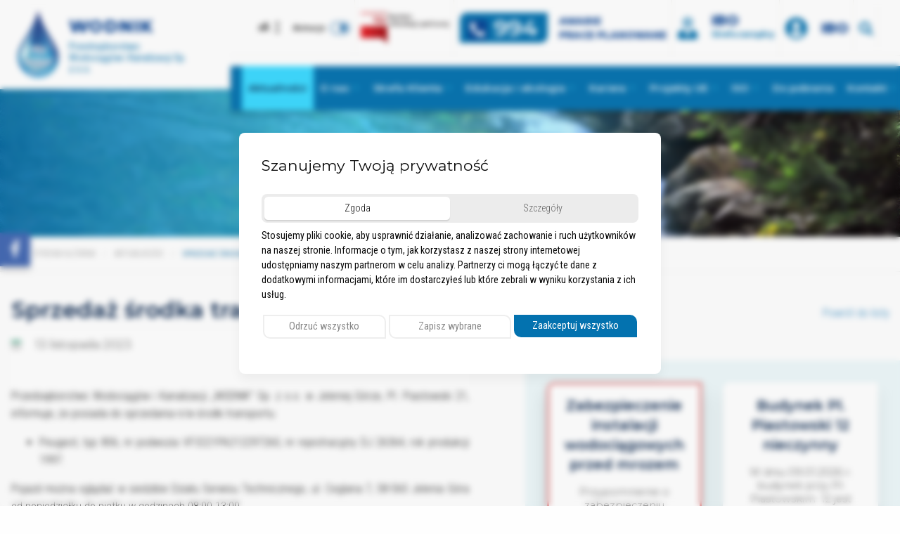

--- FILE ---
content_type: text/html; charset=UTF-8
request_url: https://www.wodnik.net.pl/aktualnosc/sprzedaz-srodka-transportu-113
body_size: 9047
content:
<!DOCTYPE html><html class="no-js" lang="pl">
<head>
    <title>Sprzedaż środka transportu - &quot;WODNIK&quot;</title>    <meta http-equiv="content-type" content="text/html; charset=utf-8" >
<meta name="viewport" content="width=device-width, initial-scale=1.0" >
<meta name="robots" content="index,follow" >
<meta name="deklaracja-dostępności" content="https://www.wodnik.net.pl/deklaracja-dostepnosci" >
<meta name="description" content="Ogłoszenie sprzedaży środka transportu - Peugeot typ 806 " >
<meta name="keywords" content="" >    <link href="/images/favicon.png" rel="shortcut icon" type="image/x-icon" >
<link href="/templates/default/css/app.min.css" media="all" rel="stylesheet" type="text/css" >
<link href="/scripts/aos/css/aos.min.css" media="screen" rel="stylesheet" type="text/css" >
<link href="/scripts/simple-lightbox/css/simplelightbox.min.css" media="screen" rel="stylesheet" type="text/css" >
<link href="/templates/default/fonts/fontawesome/css/duotone.min.css" media="none" rel="stylesheet" type="text/css" onload="if(media!='all')media='all'" >
<link href="/templates/default/fonts/fontawesome/css/brands.min.css" media="none" rel="stylesheet" type="text/css" onload="if(media!='all')media='all'" >
<link href="/templates/default/fonts/fontawesome/css/light.min.css" media="none" rel="stylesheet" type="text/css" onload="if(media!='all')media='all'" >
<link href="/templates/default/fonts/fontawesome/css/regular.min.css" media="none" rel="stylesheet" type="text/css" onload="if(media!='all')media='all'" >
<link href="/templates/default/fonts/fontawesome/css/solid.min.css" media="none" rel="stylesheet" type="text/css" onload="if(media!='all')media='all'" >
<link href="/templates/default/fonts/fontawesome/css/fontawesome.min.css" media="none" rel="stylesheet" type="text/css" onload="if(media!='all')media='all'" >
<link href="/templates/default/css/style.min.css?v=2.30" media="all" rel="stylesheet" type="text/css" >    <script type="text/javascript" src="/scripts/jquery/js/jquery.min.js"></script>
<script type="text/javascript" src="/scripts/allsenses/js/lazy-img.js?v=1.1"></script>
    <!-- Google tag (gtag.js) -->
    <script async src="https://www.googletagmanager.com/gtag/js?id=G-DZBPNM6KK2"></script>
    <script>
        window.dataLayer = window.dataLayer || [];
        function gtag(){dataLayer.push(arguments);}
        gtag('js', new Date());

        gtag('config', 'G-DZBPNM6KK2');
    </script>

    <script type="application/ld+json">
        {
            "@context": "https://schema.org",
            "@type": "LocalBusiness",
            "name": "Przedsiębiorstwo Wodociągów i Kanalizacji \"WODNIK\" Sp. z o.o.",
            "image": "",
            "@id": "",
            "url": "https://www.wodnik.net.pl/",
            "telephone": "75 73 03 500",
            "address": {
                "@type": "PostalAddress",
                "streetAddress": "Pl. Piastowski 21",
                "addressLocality": "Jelenia Góra",
                "postalCode": "58-560",
                "addressCountry": "PL"
            },
            "geo": {
                "@type": "GeoCoordinates",
                "latitude": 50.8649155,
                "longitude": 15.6839426
            }
        }
    </script>

</head>
<body>
<style>

    ui-modal{
        --max-width:600px;
        --max-height:100%;
        --content-padding:32px;
        --subject-padding:32px 32px 16px 32px;--panel:var(--color-white);--color-gray:#ddd;

        --panel:#fff;
        --special:#0372af;
        --table-border:#ddd;
        --radius:8px;
        position: relative;
        z-index:9999;
    }

    ui-modal .font-weight-semibold {
        font-weight: 600;
    }
    ui-modal .span, ui-modal span {
        font-size: 1em;
        line-height: 160%;
        letter-spacing: -0.01em;
    }
    ui-modal h5{
        font-size: 1.333em;
    }

    ui-modal .buttons .cell{
        padding: 2px;
    }
    ui-modal .button{
        display: block;
        padding: 8px 14px;
        background: #0372af;
        width: 100%;
    }
    ui-modal .button:focus-visible{
        outline: 2px solid #0372af;
    }

    ui-modal .button.decline{
        background: none;
        border:2px solid #eee;
        color:#888;
    }

    ui-modal .button.accept{
        background: none;
        border:2px solid #eee;
        color:#888;
    }
</style>
<ui-modal class="cookies" style="display:none;" bg-close="false" aria-hidden="true">
	<h5 slot="subject">Szanujemy Twoją prywatność</h5>
	<div slot="close" style="display: none;">+</div>
	<ui-tabs>
		<div slot="header" class="active" style="padding:6px">
			Zgoda
		</div>
		<div slot="header" style="padding:6px">
			Szczegóły
		</div>
		<div slot="tab" class="small active mt-1">
			Stosujemy pliki cookie, aby usprawnić działanie, analizować zachowanie i ruch użytkowników na naszej stronie. Informacje o tym, jak korzystasz z naszej strony internetowej udostępniamy naszym partnerom w celu analizy. Partnerzy ci mogą łączyć te dane z dodatkowymi informacjami, które im dostarczyłeś lub które zebrali w wyniku korzystania z ich usług.
		</div>
		<div slot="tab" class="mt-1">
			<ui-checkbox name="functional" disabled="true" checked="true">
				<span class="font-weight-semibold">Niezbędne pliki cookie</span><br>
				<span class="small mt-1 display-inline-block">Pliki cookie, które umożliwiają podstawowe działanie strony internetowej, takie jak nawigacja i dostęp do zabezpieczonych obszarów strony. Bez tych plików cookie strona internetowa nie będzie działać poprawnie.</span>
			</ui-checkbox>

			<ui-checkbox name="analytics">
				<span class="font-weight-semibold">Analityczne pliki cookie</span><br>
				<span class="small mt-1 display-inline-block">Pliki cookie, które pozwalają nam analizować, jak użytkownicy korzystają z naszej strony, abyśmy mogli mierzyć i poprawiać jej zawartość i wydajność.</span>
			</ui-checkbox>

<!--			<ui-checkbox name="marketing">-->
<!--				<span class="font-weight-semibold">Marketingowe pliki cookie</span><br>-->
<!--				<span class="small mt-1 display-inline-block">Pliki cookie, które umożliwiają dostarczanie treści reklamowych lepiej dopasowanych do zainteresowań użytkowników. Bez tych plików cookie reklama online będzie mniej istotna dla Ciebie.</span>-->
<!--			</ui-checkbox>-->
		</div>
	</ui-tabs>
	<div class="grid-x buttons" style="margin-top: 1rem;">
		<div class="cell small-4">
			<button class="button decline">Odrzuć wszystko</button>
		</div>
		<div class="cell small-4">
			<button class="button accept">Zapisz wybrane</button>
		</div>
		<div class="cell small-4">
			<button class="button accept-all">Zaakceptuj wszystko</button>
		</div>
	</div>
</ui-modal>

<script type="module">
    import {$} from "/scripts/consent/js/utils.js";
    import "/scripts/consent/components/ui-modal/ui-modal.js";
    import "/scripts/consent/components/ui-tabs/ui-tabs.js";
    import "/scripts/consent/components/ui-checkbox/ui-checkbox.js";

    const Analytics={
        settings:{
            cookies:false,
            recordings:false,
            scripts:false,
        },
        cookies:{
            functional:true,
            analytics:false,
            // marketing:false,
        },
        init(){
            if(localStorage.getItem("cookies")){
                Analytics.cookies=JSON.parse(localStorage.getItem("cookies"));
                return;
            }
            $(".cookies .decline").on("click",function(){
                $(".cookies")[0].remove();
                localStorage.setItem("cookies",JSON.stringify(Analytics.cookies));
            });
            $(".cookies .accept-all").on("click",function(){
                $(".cookies")[0].remove();
                for(const key in Analytics.cookies){
                    Analytics.cookies[key]=true;
                }
                localStorage.setItem("cookies",JSON.stringify(Analytics.cookies));
            });
            $(".cookies .accept").on("click",function(){
                $(".cookies")[0].remove();
                $(".cookies ui-checkbox").each(function(){
                    const key=$(this).attr("name");
                    Analytics.cookies[key]=this.checked;
                });
                localStorage.setItem("cookies",JSON.stringify(Analytics.cookies));
            });
            $(".cookies").css("display","block");
        }
    }

    Analytics.init();
</script><nav class="skiplinks">
    <ul class="menu horizontal align-left text-left large-text-left">
        <li>
            <a href="#top-menu">Przejdź do menu górnego</a>
        </li>
        <li>
            <a href="#main-menu">Przejdź do menu głównego</a>
        </li>
        <li>
            <a href="#content">Przejdź do treści</a>
        </li>
        <li>
            <a href="#contact">Przejdź do kontaktu</a>
        </li>
        <li>
                            <a href="/wyszukaj#phrase">Przejdź do wyszukiwarki</a>
                    </li>
    </ul>
</nav>

<div class="loader-container">
	<div class="loader-position text-center">
		<div class="loader-progress-bar"></div>
		<a class="logo title text-center">
                        <img class="logo" alt="Przedsiębiorstwo Wodociągów i Kanalizacji WODNIK Sp. z o.o."
                 title="Przedsiębiorstwo Wodociągów i Kanalizacji WODNIK Sp. z o.o." src="/images/logo.png"/>
		</a>
	</div>
</div>
<div class="animator">

<!--    <div id="cookie">-->
<!--        <h5> Ta strona wykorzystuje pliki cookie <i class="fal fa-cookie-bite"></i></h5><p>Używamy informacji zapisanych za pomocą plików cookies w celu zapewnienia maksymalnej wygody w korzystaniu z naszego serwisu. Jeżeli wyrażasz zgodę na zapisywanie informacji zawartej w cookies <a href="#" class="close-cookie"><i class="fad fa-times-circle"></i>&nbsp;zamknij</a> komunikat.-->
<!--            Jeśli nie wyrażasz zgody, ustawienia dotyczące plików cookies możesz zmienić w swojej przeglądarce. Więcej informacji znajdziesz w naszej <a href="/polityka-cookies">polityce cookies</a></p>-->
<!--        <a href="#" class="close-cookie close-cookie-button"><i class="fad fa-times-circle"></i></a>-->
<!--    </div>-->
    <div aria-hidden="true" class="callout text-center alert ie-alert hide" data-closable>
        <strong>Twoja przeglądarka może nie być zgodna z obecnie wykorzystywanymi technologiami.</strong>
        <p>Może to powodować problemy z bezpieczeństwem i prawdiłowym wyświetlaniem strony.</p>
        <button class="close-button" aria-label="Dismiss alert" type="button" data-close>
            <span aria-hidden="true">&times;</span>
        </button>
    </div>
    <header class="data-sticky-container">
    <div data-sticky data-margin-top="0" data-sticky-on="xlarge">
        <div class="grid-container">
            <div class="grid-x">
                                <a href="/"
                   class="cell small-12 medium-5 large-3 xlarge-3 align-self-middle text-center medium-text-left small-order-2 medium-order-1">
                    <img class="logo" alt="Przedsiębiorstwo Wodociągów i Kanalizacji WODNIK Sp. z o.o."
                         title="Przedsiębiorstwo Wodociągów i Kanalizacji WODNIK Sp. z o.o." src="/images/logo.png"/>
                    <div class="logo-title">
                        <h2 class="logo">WODNIK</h2>
                        <small>Przedsiębiorstwo Wodociągów i Kanalizacji Sp. z o.o.</small>
                    </div>
                </a>
                <div id="top-menu" class="cell small-12 medium-7 large-9 xlarge-9 small-order-1 medium-order-2">
                    <div class="grid-x align-middle top-contact border-bottom">
                        <div class=" show-for-large text-center border-right">
                            <button class="wcag-option" aria-label="Zwiększ rozmiar tekstu"
                                    title="Zwiększ rozmiar tekstu" id="large-font-size">
                                <span><small>A</small>A</span>

                                <i class="fal fa-arrows-v" aria-hidden="true"></i></button>
                            <button class="wcag-option" aria-label="Wyłącz zbędne animacje"
                                    title="Wyłącz zbędne animacje" id="animation">
                                <span>Animacje </span>

                                <i class="fal fa-toggle-on" aria-hidden="true"></i></button>
                        </div>
                        <div class="text-center border-right">
                             <a href="http://bip.wodnik.net.pl/" class="bip">
                                 <img title="BIP" alt="BIP" src="/images/bip.png"/>
                             </a>
                        </div>
                        <div class="text-center  border-right">
                            <a href="tel:+48994">
                            <span class="accident-phone">
                                <i class="show-for-xlarge fad fa-phone-square-alt"></i> 994
                            </span>
                            </a>
                            <a href="/awarie" class="show-for-xlarge">
                                <strong class="accident-title">
                                    Awarie<br>
                                    <span>Prace planowane</span>
                                </strong>
                            </a>
                        </div>
                        <div class="text-center border-right hide-for-xlarge">
                            <a href="/awarie">
                            <strong class="accident-title">
                                Awarie<br>
                                <span>Prace planowane</span>
                           </strong>
                            </a>
                        </div>
                        <div class="text-center border-right">
                                    <a target="_blank" href="https://ibo.wodnik.net.pl/manager/Account/Login.aspx">
                             <div>
                                <i class="fad fa-user-tie reverse-color"></i>
                            </div>
                              <div class="text-left">
                              <strong>IBO</strong><br>
                                  <strong><small>Strefa zarządcy</small></strong>
                              </div>
                          </a>
                        </div>
                        <div class="text-center border-right">
                            <a target="_blank" href="https://ibo.wodnik.net.pl/client/Login.aspx">
                                <span><i class="fad fa-user-circle"></i></span>
                                <strong>IBO</strong>
                            </a>
                        </div>
                        <div class="text-center border-right">
                            <a id="search" class="search-button" href="/wyszukaj">
                                <i class="fas fa-search"></i>
                            </a>
                        </div>
                    </div>
                    <div class="grid-x">
                        <div id="main-menu" class="top-bar-right show-for-xlarge">
                            <ul class="vertical large-horizontal dropdown menu main"
	data-responsive-menu="accordion large-dropdown" role="menubar" data-is-click="false">
	
        		

		   						   

						<li aria-haspopup="false" aria-label="Aktualności" data-is-click="false" aria-selected="true" class="selected ">
				<a href="/aktualnosci" title="Aktualności" data-smooth-scroll> Aktualności</a>
							</li>
        		

		   						   

						<li aria-haspopup="true" aria-label="O nas" data-is-click="false"  class=" is-dropdown-submenu-parent">
				<a href="/o-nas" title="O nas" data-smooth-scroll> O nas</a>
									<ul class="menu vertical text-left">
						<div class="mega-menu grid-x large-up-2 mega-menu-wide">
						                            <div class="cell">
                                <li>
                                    <a                                             href="/o-nas" data-smooth-scroll>O nas</a>
                                </li>
                            </div>
						                            <div class="cell">
                                <li>
                                    <a                                             href="/dane-firmowe-2" data-smooth-scroll>Dane firmowe</a>
                                </li>
                            </div>
						                            <div class="cell">
                                <li>
                                    <a                                             href="/godziny-otwarcia" data-smooth-scroll>Godziny otwarcia</a>
                                </li>
                            </div>
						                            <div class="cell">
                                <li>
                                    <a                                             href="/obiekty-spolki" data-smooth-scroll>Obiekty Spółki</a>
                                </li>
                            </div>
						                            <div class="cell">
                                <li>
                                    <a                                             href="/partnerzy" data-smooth-scroll>Partnerzy</a>
                                </li>
                            </div>
						                            <div class="cell">
                                <li>
                                    <a                                             href="/cyberbezpieczenstwo" data-smooth-scroll>Cyberbezpieczeństwo</a>
                                </li>
                            </div>
						                            <div class="cell">
                                <li>
                                    <a                                             href="/galerie" data-smooth-scroll>Galerie</a>
                                </li>
                            </div>
												</div>
					</ul>
							</li>
        		

		   						   

						<li aria-haspopup="true" aria-label="Strefa Klienta" data-is-click="false"  class=" is-dropdown-submenu-parent">
				<a href="/strefa-klienta" title="Strefa Klienta" data-smooth-scroll> Strefa Klienta</a>
									<ul class="menu vertical text-left">
						<div class="mega-menu grid-x large-up-2 mega-menu-wide">
						                            <div class="cell">
                                <li>
                                    <a                                             href="/biuro-obslugi-klienta" data-smooth-scroll>Biuro Obsługi Klienta</a>
                                </li>
                            </div>
						                            <div class="cell">
                                <li>
                                    <a                                             href="/internetowe-biuro-obslugi" data-smooth-scroll>Internetowe Biuro Obsługi</a>
                                </li>
                            </div>
						                            <div class="cell">
                                <li>
                                    <a                                             href="/jakosc-wody" data-smooth-scroll>Jakość wody</a>
                                </li>
                            </div>
						                            <div class="cell">
                                <li>
                                    <a                                             href="/strefy-zasilania" data-smooth-scroll>Strefy zasilania</a>
                                </li>
                            </div>
						                            <div class="cell">
                                <li>
                                    <a                                             href="/kontrola-jakosci-sciekow" data-smooth-scroll>Kontrola jakości ścieków</a>
                                </li>
                            </div>
						                            <div class="cell">
                                <li>
                                    <a                                             href="/przylaczenie-do-sieci" data-smooth-scroll>Przyłączenie do sieci</a>
                                </li>
                            </div>
						                            <div class="cell">
                                <li>
                                    <a                                             href="/wykup-sieci" data-smooth-scroll>Wykup sieci</a>
                                </li>
                            </div>
						                            <div class="cell">
                                <li>
                                    <a                                             href="/przetargi" data-smooth-scroll>Przetargi</a>
                                </li>
                            </div>
						                            <div class="cell">
                                <li>
                                    <a                                             href="/taryfa" data-smooth-scroll>Taryfa</a>
                                </li>
                            </div>
						                            <div class="cell">
                                <li>
                                    <a                                             href="/uslugi" data-smooth-scroll>Usługi</a>
                                </li>
                            </div>
						                            <div class="cell">
                                <li>
                                    <a                                             href="/cennik-uslug" data-smooth-scroll>Cennik usług</a>
                                </li>
                            </div>
						                            <div class="cell">
                                <li>
                                    <a                                             href="/inwestycje" data-smooth-scroll>INWESTYCJE I PROJEKTY</a>
                                </li>
                            </div>
												</div>
					</ul>
							</li>
        		

		   						   

						<li aria-haspopup="false" aria-label="Edukacja i ekologia" data-is-click="false"  class=" is-dropdown-submenu-parent">
				<a href="/edukacja-i-ekologia" title="Edukacja i ekologia" data-smooth-scroll> Edukacja i ekologia</a>
									<ul class="menu vertical text-left">
						<div class="mega-menu grid-x ">
						                            <div class="cell">
                                <li>
                                    <a                                             href="/programy-edukacyjne-i-ekologiczne" data-smooth-scroll>Programy edukacyjne i ekologiczne</a>
                                </li>
                            </div>
						                            <div class="cell">
                                <li>
                                    <a                                             href="/zrealizowane-programy-edukacyjne" data-smooth-scroll>Zrealizowane programy edukacyjne</a>
                                </li>
                            </div>
						                            <div class="cell">
                                <li>
                                    <a                                             href="/wydarzenia-akcje-edukacyjne-i-ekologiczne" data-smooth-scroll>Wydarzenia, akcje edukacyjne i ekologiczne</a>
                                </li>
                            </div>
						                            <div class="cell">
                                <li>
                                    <a                                             href="/konkursy" data-smooth-scroll>Konkursy</a>
                                </li>
                            </div>
												</div>
					</ul>
							</li>
        		

		   						   

						<li aria-haspopup="false" aria-label="Kariera" data-is-click="false"  class=" is-dropdown-submenu-parent">
				<a href="/kariera" title="Kariera" data-smooth-scroll> Kariera</a>
									<ul class="menu vertical text-left">
						<div class="mega-menu grid-x ">
						                            <div class="cell">
                                <li>
                                    <a                                             href="/ogloszenia-o-prace" data-smooth-scroll>Ogłoszenia o pracę</a>
                                </li>
                            </div>
												</div>
					</ul>
							</li>
        		

		   						   

						<li aria-haspopup="false" aria-label="Projekty UE" data-is-click="false"  class=" is-dropdown-submenu-parent">
				<a href="/projekty-ue" title="Projekty UE" data-smooth-scroll> Projekty UE</a>
									<ul class="menu vertical text-left">
						<div class="mega-menu grid-x ">
						                            <div class="cell">
                                <li>
                                    <a                                             href="/fenx-02-05-iw-01-0075-24-modernizacja-systemow-ujmowania-uzdatniania-i-dystrybucji-wody-w-jeleniej-gorze-czesc-1" data-smooth-scroll>FENX.02.05-IW.01-0075/24 Modernizacja systemów ujmowania, uzdatniania i dystrybucji wody w Jeleniej Górze- część 1</a>
                                </li>
                            </div>
						                            <div class="cell">
                                <li>
                                    <a                                             href="/pois-01-01-00-00-198-09-uporzadkowanie-gospodarki-wodno-sciekowej-aglomeracji-jelenia-gora" data-smooth-scroll>POIS.01.01.00-00-198/09 Uporządkowanie gospodarki wodno-ściekowej aglomeracji Jelenia Góra - Projekt zrealizowany.</a>
                                </li>
                            </div>
												</div>
					</ul>
							</li>
        		

		   						   

						<li aria-haspopup="true" aria-label="ISO" data-is-click="false"  class=" is-dropdown-submenu-parent">
				<a href="/iso" title="ISO" data-smooth-scroll> ISO</a>
									<ul class="menu vertical text-left">
						<div class="mega-menu grid-x large-up-2 mega-menu-wide">
						                            <div class="cell">
                                <li>
                                    <a                                             href="/iso" data-smooth-scroll>ISO</a>
                                </li>
                            </div>
						                            <div class="cell">
                                <li>
                                    <a                                             href="/dofinansowanie-iso-14001" data-smooth-scroll>Dofinansowanie ISO 14001</a>
                                </li>
                            </div>
						                            <div class="cell">
                                <li>
                                    <a                                             href="/zasady-srodowiskowe-dla-wykonawcow" data-smooth-scroll>Zasady środowiskowe dla wykonawców</a>
                                </li>
                            </div>
						                            <div class="cell">
                                <li>
                                    <a                                             href="/certyfikat-iso-9001" data-smooth-scroll>Certyfikat ISO 9001</a>
                                </li>
                            </div>
						                            <div class="cell">
                                <li>
                                    <a                                             href="/certyfikat-iso-14001" data-smooth-scroll>Certyfikat ISO 14001</a>
                                </li>
                            </div>
												</div>
					</ul>
							</li>
        		

		   						   

						<li aria-haspopup="false" aria-label="Do pobrania" data-is-click="false"  class=" ">
				<a href="/do-pobrania" title="Do pobrania" data-smooth-scroll> Do pobrania</a>
							</li>
        		

		   						   

						<li aria-haspopup="true" aria-label="Kontakt" data-is-click="false"  class=" is-dropdown-submenu-parent">
				<a href="/kontakt" title="Kontakt" data-smooth-scroll> Kontakt</a>
									<ul class="menu vertical text-left">
						<div class="mega-menu grid-x large-up-2 mega-menu-wide">
						                            <div class="cell">
                                <li>
                                    <a                                             href="/dane-firmowe-1" data-smooth-scroll>Dane firmowe</a>
                                </li>
                            </div>
						                            <div class="cell">
                                <li>
                                    <a                                             href="/kontakt" data-smooth-scroll>Dane kontaktowe</a>
                                </li>
                            </div>
						                            <div class="cell">
                                <li>
                                    <a                                             href="/telefony-kontaktowe" data-smooth-scroll>Telefony kontaktowe</a>
                                </li>
                            </div>
						                            <div class="cell">
                                <li>
                                    <a                                             href="/lokalizacje" data-smooth-scroll>Lokalizacje</a>
                                </li>
                            </div>
						                            <div class="cell">
                                <li>
                                    <a                                             href="/deklaracja-dostepnosci" data-smooth-scroll>Deklaracja dostępności</a>
                                </li>
                            </div>
						                            <div class="cell">
                                <li>
                                    <a                                             href="/rodo" data-smooth-scroll>RODO</a>
                                </li>
                            </div>
												</div>
					</ul>
							</li>
        			</ul>

                        </div>
                    </div>
                </div>
                <div class="cell small-12 small-order-3">
                    <div class="grid-x">
                        <div class="cell large-12 align-self-bottom mobile-menu text-right">
                            <div class="title-bar" data-responsive-toggle="main-menu-toggle" data-hide-for="large">
                                <button class="menu-icon" type="button" data-toggle="main-menu-toggle">
                                    <div class="title-bar-title">Menu</div>
                                </button>
                            </div>
                            <div id="main-menu-toggle" class="top-bar-right hide-for-xlarge">
                                <ul class="vertical large-horizontal dropdown menu main"
	data-responsive-menu="accordion large-dropdown" role="menubar" data-is-click="false">
	
        		

		   						   

						<li aria-haspopup="false" aria-label="Aktualności" data-is-click="false" aria-selected="true" class="selected ">
				<a href="/aktualnosci" title="Aktualności" data-smooth-scroll> Aktualności</a>
							</li>
        		

		   						   

						<li aria-haspopup="true" aria-label="O nas" data-is-click="false"  class=" is-dropdown-submenu-parent">
				<a href="/o-nas" title="O nas" data-smooth-scroll> O nas</a>
									<ul class="menu vertical text-left">
						<div class="mega-menu grid-x large-up-2 mega-menu-wide">
						                            <div class="cell">
                                <li>
                                    <a                                             href="/o-nas" data-smooth-scroll>O nas</a>
                                </li>
                            </div>
						                            <div class="cell">
                                <li>
                                    <a                                             href="/dane-firmowe-2" data-smooth-scroll>Dane firmowe</a>
                                </li>
                            </div>
						                            <div class="cell">
                                <li>
                                    <a                                             href="/godziny-otwarcia" data-smooth-scroll>Godziny otwarcia</a>
                                </li>
                            </div>
						                            <div class="cell">
                                <li>
                                    <a                                             href="/obiekty-spolki" data-smooth-scroll>Obiekty Spółki</a>
                                </li>
                            </div>
						                            <div class="cell">
                                <li>
                                    <a                                             href="/partnerzy" data-smooth-scroll>Partnerzy</a>
                                </li>
                            </div>
						                            <div class="cell">
                                <li>
                                    <a                                             href="/cyberbezpieczenstwo" data-smooth-scroll>Cyberbezpieczeństwo</a>
                                </li>
                            </div>
						                            <div class="cell">
                                <li>
                                    <a                                             href="/galerie" data-smooth-scroll>Galerie</a>
                                </li>
                            </div>
												</div>
					</ul>
							</li>
        		

		   						   

						<li aria-haspopup="true" aria-label="Strefa Klienta" data-is-click="false"  class=" is-dropdown-submenu-parent">
				<a href="/strefa-klienta" title="Strefa Klienta" data-smooth-scroll> Strefa Klienta</a>
									<ul class="menu vertical text-left">
						<div class="mega-menu grid-x large-up-2 mega-menu-wide">
						                            <div class="cell">
                                <li>
                                    <a                                             href="/biuro-obslugi-klienta" data-smooth-scroll>Biuro Obsługi Klienta</a>
                                </li>
                            </div>
						                            <div class="cell">
                                <li>
                                    <a                                             href="/internetowe-biuro-obslugi" data-smooth-scroll>Internetowe Biuro Obsługi</a>
                                </li>
                            </div>
						                            <div class="cell">
                                <li>
                                    <a                                             href="/jakosc-wody" data-smooth-scroll>Jakość wody</a>
                                </li>
                            </div>
						                            <div class="cell">
                                <li>
                                    <a                                             href="/strefy-zasilania" data-smooth-scroll>Strefy zasilania</a>
                                </li>
                            </div>
						                            <div class="cell">
                                <li>
                                    <a                                             href="/kontrola-jakosci-sciekow" data-smooth-scroll>Kontrola jakości ścieków</a>
                                </li>
                            </div>
						                            <div class="cell">
                                <li>
                                    <a                                             href="/przylaczenie-do-sieci" data-smooth-scroll>Przyłączenie do sieci</a>
                                </li>
                            </div>
						                            <div class="cell">
                                <li>
                                    <a                                             href="/wykup-sieci" data-smooth-scroll>Wykup sieci</a>
                                </li>
                            </div>
						                            <div class="cell">
                                <li>
                                    <a                                             href="/przetargi" data-smooth-scroll>Przetargi</a>
                                </li>
                            </div>
						                            <div class="cell">
                                <li>
                                    <a                                             href="/taryfa" data-smooth-scroll>Taryfa</a>
                                </li>
                            </div>
						                            <div class="cell">
                                <li>
                                    <a                                             href="/uslugi" data-smooth-scroll>Usługi</a>
                                </li>
                            </div>
						                            <div class="cell">
                                <li>
                                    <a                                             href="/cennik-uslug" data-smooth-scroll>Cennik usług</a>
                                </li>
                            </div>
						                            <div class="cell">
                                <li>
                                    <a                                             href="/inwestycje" data-smooth-scroll>INWESTYCJE I PROJEKTY</a>
                                </li>
                            </div>
												</div>
					</ul>
							</li>
        		

		   						   

						<li aria-haspopup="false" aria-label="Edukacja i ekologia" data-is-click="false"  class=" is-dropdown-submenu-parent">
				<a href="/edukacja-i-ekologia" title="Edukacja i ekologia" data-smooth-scroll> Edukacja i ekologia</a>
									<ul class="menu vertical text-left">
						<div class="mega-menu grid-x ">
						                            <div class="cell">
                                <li>
                                    <a                                             href="/programy-edukacyjne-i-ekologiczne" data-smooth-scroll>Programy edukacyjne i ekologiczne</a>
                                </li>
                            </div>
						                            <div class="cell">
                                <li>
                                    <a                                             href="/zrealizowane-programy-edukacyjne" data-smooth-scroll>Zrealizowane programy edukacyjne</a>
                                </li>
                            </div>
						                            <div class="cell">
                                <li>
                                    <a                                             href="/wydarzenia-akcje-edukacyjne-i-ekologiczne" data-smooth-scroll>Wydarzenia, akcje edukacyjne i ekologiczne</a>
                                </li>
                            </div>
						                            <div class="cell">
                                <li>
                                    <a                                             href="/konkursy" data-smooth-scroll>Konkursy</a>
                                </li>
                            </div>
												</div>
					</ul>
							</li>
        		

		   						   

						<li aria-haspopup="false" aria-label="Kariera" data-is-click="false"  class=" is-dropdown-submenu-parent">
				<a href="/kariera" title="Kariera" data-smooth-scroll> Kariera</a>
									<ul class="menu vertical text-left">
						<div class="mega-menu grid-x ">
						                            <div class="cell">
                                <li>
                                    <a                                             href="/ogloszenia-o-prace" data-smooth-scroll>Ogłoszenia o pracę</a>
                                </li>
                            </div>
												</div>
					</ul>
							</li>
        		

		   						   

						<li aria-haspopup="false" aria-label="Projekty UE" data-is-click="false"  class=" is-dropdown-submenu-parent">
				<a href="/projekty-ue" title="Projekty UE" data-smooth-scroll> Projekty UE</a>
									<ul class="menu vertical text-left">
						<div class="mega-menu grid-x ">
						                            <div class="cell">
                                <li>
                                    <a                                             href="/fenx-02-05-iw-01-0075-24-modernizacja-systemow-ujmowania-uzdatniania-i-dystrybucji-wody-w-jeleniej-gorze-czesc-1" data-smooth-scroll>FENX.02.05-IW.01-0075/24 Modernizacja systemów ujmowania, uzdatniania i dystrybucji wody w Jeleniej Górze- część 1</a>
                                </li>
                            </div>
						                            <div class="cell">
                                <li>
                                    <a                                             href="/pois-01-01-00-00-198-09-uporzadkowanie-gospodarki-wodno-sciekowej-aglomeracji-jelenia-gora" data-smooth-scroll>POIS.01.01.00-00-198/09 Uporządkowanie gospodarki wodno-ściekowej aglomeracji Jelenia Góra - Projekt zrealizowany.</a>
                                </li>
                            </div>
												</div>
					</ul>
							</li>
        		

		   						   

						<li aria-haspopup="true" aria-label="ISO" data-is-click="false"  class=" is-dropdown-submenu-parent">
				<a href="/iso" title="ISO" data-smooth-scroll> ISO</a>
									<ul class="menu vertical text-left">
						<div class="mega-menu grid-x large-up-2 mega-menu-wide">
						                            <div class="cell">
                                <li>
                                    <a                                             href="/iso" data-smooth-scroll>ISO</a>
                                </li>
                            </div>
						                            <div class="cell">
                                <li>
                                    <a                                             href="/dofinansowanie-iso-14001" data-smooth-scroll>Dofinansowanie ISO 14001</a>
                                </li>
                            </div>
						                            <div class="cell">
                                <li>
                                    <a                                             href="/zasady-srodowiskowe-dla-wykonawcow" data-smooth-scroll>Zasady środowiskowe dla wykonawców</a>
                                </li>
                            </div>
						                            <div class="cell">
                                <li>
                                    <a                                             href="/certyfikat-iso-9001" data-smooth-scroll>Certyfikat ISO 9001</a>
                                </li>
                            </div>
						                            <div class="cell">
                                <li>
                                    <a                                             href="/certyfikat-iso-14001" data-smooth-scroll>Certyfikat ISO 14001</a>
                                </li>
                            </div>
												</div>
					</ul>
							</li>
        		

		   						   

						<li aria-haspopup="false" aria-label="Do pobrania" data-is-click="false"  class=" ">
				<a href="/do-pobrania" title="Do pobrania" data-smooth-scroll> Do pobrania</a>
							</li>
        		

		   						   

						<li aria-haspopup="true" aria-label="Kontakt" data-is-click="false"  class=" is-dropdown-submenu-parent">
				<a href="/kontakt" title="Kontakt" data-smooth-scroll> Kontakt</a>
									<ul class="menu vertical text-left">
						<div class="mega-menu grid-x large-up-2 mega-menu-wide">
						                            <div class="cell">
                                <li>
                                    <a                                             href="/dane-firmowe-1" data-smooth-scroll>Dane firmowe</a>
                                </li>
                            </div>
						                            <div class="cell">
                                <li>
                                    <a                                             href="/kontakt" data-smooth-scroll>Dane kontaktowe</a>
                                </li>
                            </div>
						                            <div class="cell">
                                <li>
                                    <a                                             href="/telefony-kontaktowe" data-smooth-scroll>Telefony kontaktowe</a>
                                </li>
                            </div>
						                            <div class="cell">
                                <li>
                                    <a                                             href="/lokalizacje" data-smooth-scroll>Lokalizacje</a>
                                </li>
                            </div>
						                            <div class="cell">
                                <li>
                                    <a                                             href="/deklaracja-dostepnosci" data-smooth-scroll>Deklaracja dostępności</a>
                                </li>
                            </div>
						                            <div class="cell">
                                <li>
                                    <a                                             href="/rodo" data-smooth-scroll>RODO</a>
                                </li>
                            </div>
												</div>
					</ul>
							</li>
        			</ul>

                            </div>
                        </div>
                    </div>
                </div>
            </div>
        </div>
    </div>
</header>
            <div data-aos="fade" class="back-image">
                            <div class="bg-image " style="background-image: url(/images/page-back.jpg);"></div>                    </div>
        <div class="breadcrumbs-container">
            <div class="grid-container">
                <div class="grid-x grid-padding-x">
                    <div class="cell auto">
                    <nav aria-label="You are here:" role="navigation">	<ul class="breadcrumbs">	<li><a href="/">Strona główna</a></li>																							<li><a href="/aktualnosci">Aktualności</a></li>																		<li>Sprzedaż środka transportu</li>							</ul></nav>                    </div>
                </div>
            </div>
        </div>
        

<section id="content" class="content">
    <div class="grid-container">
        <div class="grid-x grid-padding-x">

            <div class="large-7 cell inner-content-news">
                <div class="cell">
                    <h1>Sprzedaż środka transportu</h1>
                    <span class="card-date after-title">
                    <div class="text-left"><i class="fad fa-calendar-alt"></i>
                                                <div class="date">13 listopada 2023</div>
                    </div>
                </span>
                </div>
                

                <p style="text-align: justify;">Przedsiębiorstwo Wodociąg&oacute;w i Kanalizacji &bdquo;WODNIK&rdquo; Sp. z o.o. w Jeleniej G&oacute;rze, Pl. Piastowski 21, informuje, że posiada do sprzedania n/w środki transportu:</p>

<ul style="margin-left: 40px;">
	<li style="text-align: justify;">Peugeot, typ 806, nr podwozia VF3221PA212297260, nr rejestracyjny DJ 26364, rok produkcji 1997.</li>
</ul>

<p style="text-align: justify;">Pojazd można oglądać w siedzibie Działu Serwisu Technicznego, ul. Ceglana 7, 58-560 Jelenia G&oacute;ra od poniedziałku do piatku w godzinach 08:00-13:00.</p>

<p style="text-align: justify;">Bliższych informacji udziela Kierownik Działu Serwisu Technicznego Pan Krzysztof Sob&oacute;l tel. <a href="tel:757303547">757 303 547</a>.</p>

<p style="text-align: justify;">Oferty cenowe na pojazd prosimy składać w sekretariacie Sp&oacute;łki, Pl. Piastowski 21, 58-560 Jelenia G&oacute;ra, w terminie do&nbsp;dnia <strong>01.12.2023 r. do godz. 13.00</strong>.</p>

<p style="text-align: justify;">Ofertę należy złożyć w zabezpieczonej przed otwarciem kopercie. Kopertę należy opisać następująco:</p>

<table align="center" border="3" cellpadding="1" cellspacing="1" style="width:550px;">
	<caption><strong>Opis koperty oferty cenowej</strong></caption>
	<tbody>
		<tr>
			<td>
			<p style="text-align: center;"><br />
			<span style="font-size:16px;"><strong>Przedsiębiorstwo Wodociąg&oacute;w i Kanalizacji &bdquo;WODNIK&rdquo; &nbsp;Sp. z o.o.<br />
			w Jeleniej G&oacute;rze, Plac Piastowski 21, 58-560 Jelenia G&oacute;ra,<br />
			Oferta na zakup pojazdu marki </strong>... (należy wpisać markę pojazdu)...</span><br />
			<span style="font-size:16px;"><strong>Nie otwierać przed dniem: 01.12.2023&nbsp;r. do godz. 13.00</strong></span></p>
			</td>
		</tr>
	</tbody>
</table>

<p>&nbsp;</p>

<p>&nbsp;</p>

                

                <div data-aos="fade-up" class="grid-x grid-padding-x  grid-padding-y  small-up-1 medium-up-2">
                            <div class="text-center gallery lazy-gallery cell" data-aos="fade-up">                        <a href="/thumbs/peugeot-typ-806-zdjecie-nr-1-716.jpg&amp;q=98" title="Peugeot typ 806 zdjęcie nr 1" media="gallery" class="simple-image" data-lazy-img="/thumbs/peugeot-typ-806-zdjecie-nr-1-716.jpg&amp;w=500&amp;bg=ffffff&amp;h=300&amp;zc=1&amp;far=C&amp;q=98">            </a>        </div>            <div class="text-center gallery lazy-gallery cell" data-aos="fade-up">                        <a href="/thumbs/peugeot-typ-806-zdjecie-nr-2-717.jpg&amp;q=98" title="Peugeot typ 806 zdjęcie nr 2" media="gallery" class="simple-image" data-lazy-img="/thumbs/peugeot-typ-806-zdjecie-nr-2-717.jpg&amp;w=500&amp;bg=ffffff&amp;h=300&amp;zc=1&amp;far=C&amp;q=98">            </a>        </div>        <script type="text/javascript">        $(document).ready(function(){            var loader=new lazyImg({                getFromUri:true,                toLoad:3,                backgroundImage:false            });            var toLoad=loader.toLoad;            loader.load();            $(window).on("scroll",function(){                console.log("scroll")                if(typeof($("[data-lazy-img]")[toLoad])!="undefined"){                    console.log("image")                    if(window.pageYOffset>=$("[data-lazy-img]")[toLoad].getBoundingClientRect().top+window.scrollY-window.innerHeight){                        loader.load();                        toLoad+=loader.toLoad;                        console.log("loaded")                    }                }            })        })    </script>                </div>

                <div class="grid-x grid-padding-x grid-padding-y">
                    <div class="cell">
                        <p>Udostępnij: </p>
<ul class="social-share" id="social-share">

    <li class="button">
        <a href="https://www.facebook.com/sharer.php?u=https://www.wodnik.net.pl/aktualnosc/sprzedaz-srodka-transportu-113">
            <i class="fab fa-facebook-f"></i>
        </a>
    </li>
    <li class="button" >
        <a  target="_blank" href="https://twitter.com/share?url=https://www.wodnik.net.pl/aktualnosc/sprzedaz-srodka-transportu-113">
            <i class="fab fa-twitter"></i>
        </a>
    </li>
</ul>
                    </div>
                </div>
                <div class="grid-x grid-padding-x grid-padding-y">
                    <div class="cell">
                <div class="text-center">
                    <a class="button" href="/kategoria/aktualnosci-1">Powrót do listy</a>
                </div>
                    </div></div>
            </div>
            <div class="large-5 cell">
                <div class="grid-x grid-padding-x grid-padding-y">
                    <div class="cell auto"><h3>Najświeższe aktualności</h3></div>
                    <div class="cell auto"><a class="float-right" href="/kategoria/aktualnosci-1">Powrót do listy</a></div>
                </div>

                <div class="news-list grid-x grid-padding-x grid-padding-y medium-up-2 large-up-1 xlarge-up-2" data-equalizer data-equalize-on="medium">
                                                                            
    <div data-aos="fade-up" class="cell">
        <a href="/aktualnosc/zabezpieczenie-instalacji-wodociagowych-przed-mrozem-207" class="article-card  attached" data-equalizer-watch>
            <div class="box-border"></div>
            <div class="article-card-caption">
                <div class="article-card-title">Zabezpieczenie instalacji wodociągowych przed mrozem</div>
                <div class="article-card-content"><p style="text-align: center;">Przypomnienie o zabezpieczeniu wodomierzy, przyłączy i instalacji wodociągowej przed uszkodzeniem na skutek mrozu.</p>
</div>
            </div>
            <div class="article-card-date">
                <div class="text-right"><i class="fad fa-calendar-alt"></i>
                    
                    <div class="date">23 lis 2025</div>
                </div>
            </div>
        </a>
    </div>

                                                        
    <div data-aos="fade-up" class="cell">
        <a href="/aktualnosc/budynek-pl-piastowski-12-nieczynny-212" class="article-card  " data-equalizer-watch>
            <div class="box-border"></div>
            <div class="article-card-caption">
                <div class="article-card-title">Budynek Pl. Piastowski 12 nieczynny</div>
                <div class="article-card-content"><p style="text-align: center;">W dniu 09.01.2026 r. budynek przy Pl. Piastowskim&nbsp; 12 jest nieczynny.</p>
</div>
            </div>
            <div class="article-card-date">
                <div class="text-right"><i class="fad fa-calendar-alt"></i>
                    
                    <div class="date">8 sty 2026</div>
                </div>
            </div>
        </a>
    </div>

                                                        
    <div data-aos="fade-up" class="cell">
        <a href="/aktualnosc/parametry-jakosci-wody-211" class="article-card  " data-equalizer-watch>
            <div class="box-border"></div>
            <div class="article-card-caption">
                <div class="article-card-title">Parametry jakości wody</div>
                <div class="article-card-content"><p style="text-align: center;">II&nbsp;p&oacute;łrocze 2025&nbsp;r.</p>
</div>
            </div>
            <div class="article-card-date">
                <div class="text-right"><i class="fad fa-calendar-alt"></i>
                    
                    <div class="date">5 sty 2026</div>
                </div>
            </div>
        </a>
    </div>

                                                        
    <div data-aos="fade-up" class="cell">
        <a href="/aktualnosc/skrocony-czas-pracy-w-dniu-31-12-2025-r-210" class="article-card  " data-equalizer-watch>
            <div class="box-border"></div>
            <div class="article-card-caption">
                <div class="article-card-title">Skrócony czas pracy w dniu 31.12.2025 r.</div>
                <div class="article-card-content"><p style="text-align: center;">W dniu 31 grudnia 2025&nbsp;r. (środa)&nbsp;biura PWiK &quot;WODNIK&quot; będą czynne tylko do godziny 13:00. <strong>Kasa nieczynna.</strong></p>
</div>
            </div>
            <div class="article-card-date">
                <div class="text-right"><i class="fad fa-calendar-alt"></i>
                    
                    <div class="date">29 gru 2025</div>
                </div>
            </div>
        </a>
    </div>

                                                        
    <div data-aos="fade-up" class="cell">
        <a href="/aktualnosc/skrocony-czas-pracy-w-dniu-23-12-2025-r-209" class="article-card  " data-equalizer-watch>
            <div class="box-border"></div>
            <div class="article-card-caption">
                <div class="article-card-title">Skrócony czas pracy w dniu 23.12.2025 r.</div>
                <div class="article-card-content"><p style="text-align: center;">W dniu 23 grudnia 2025&nbsp;r. (wtorek)&nbsp;biura PWiK &quot;WODNIK&quot; będą czynne tylko do godziny 13:00. Kasa do 12:30.</p>
</div>
            </div>
            <div class="article-card-date">
                <div class="text-right"><i class="fad fa-calendar-alt"></i>
                    
                    <div class="date">16 gru 2025</div>
                </div>
            </div>
        </a>
    </div>

                                                        
    <div data-aos="fade-up" class="cell">
        <a href="/aktualnosc/ogloszenie-o-sprzedazy-srodka-transportu-208" class="article-card  " data-equalizer-watch>
            <div class="box-border"></div>
            <div class="article-card-caption">
                <div class="article-card-title">Ogłoszenie o sprzedaży środka transportu</div>
                <div class="article-card-content"><p style="text-align: center;">Przedsiębiorstwo Wodociąg&oacute;w i Kanalizacji &bdquo;WODNIK&rdquo; Sp. z o.o., informuje, że posiada do sprzedania środek transportu&nbsp;Citroen Jumper 35 L3H2 120</p>
</div>
            </div>
            <div class="article-card-date">
                <div class="text-right"><i class="fad fa-calendar-alt"></i>
                    
                    <div class="date">8 gru 2025</div>
                </div>
            </div>
        </a>
    </div>

                                                            </div>
            </div>

        </div>
    </div>

</section>


        <div class="grid-container">
        <div class="grid-x grid-padding-y grid-padding-x">
            <div class="cell">
				<nav aria-label="You are here:" role="navigation">	<ul class="breadcrumbs">	<li><a href="/">Strona główna</a></li>																							<li><a href="/aktualnosci">Aktualności</a></li>																		<li>Sprzedaż środka transportu</li>							</ul></nav>            </div>
        </div>
    </div>
    <section class="ibo small">
        <div class="grid-container">
            <div class="grid-x grid-padding-x">
                <div class="cell large-7 text-center medium-text-left">
                    <h3>Internetowe Biuro Obsługi PWiK "WODNIK"  Sp. z o.o. w Jeleniej Górze</h3>
					<p>Zachęcamy do korzystania z Internetowego Biura Obsługi i e-faktury. Pozwoli to na obniżenie opłat za wodę i ścieki.</p>
                    <a class="button" href="https://ibo.wodnik.net.pl/client/Login.aspx" target="_blank">
                        Zaloguj się do
                        Internetowego Biura Obsługi</a>
                </div>
                <div class="cell large-5 text-left">
                    <div class="browser">
                        <img alt="Internetowe Biuro Obsługi" src="/images/ibo-browser-1.png"/>
                    </div>
                </div>
            </div>
        </div>
    </section>
    <section class="ibo-grey">
        <div class="grid-container">
            <div class="grid-x grid-padding-x">
                <div class="cell small-12 large-6 text-left">
					                </div>
            </div>
        </div>
    </section>
<footer id="contact">
    <div class="grid-container">

        <div class="grid-padding-x grid-x">
            <div class="cell large-5">
                <div class="grid-x grid-padding-x">
                    <div class="small-12 cell">
                        <h3>Przedsiębiorstwo Wodociągów i Kanalizacji  "WODNIK" Sp. z o.o.</h3>
                    </div>
                    <div class="medium-6 large-5 cell">
                        <a href="/kontakt">
                            <div class="address"><i class="fal fa-map-marker-alt"></i></div>
                            <div class="address">Pl. Piastowski 21                                <br>58-560 Jelenia Góra</div>
                        </a>
                        <a class="open"
                           href="tel:0048757303501">
                            <i class="fal fa-phone"></i> 75 73 03 501                        </a>
												                    </div>
                    <div class="medium-7 cell">

						                        <a class="open" href="mailto:sekretariat@wodnik.net.pl">
                            <i class="fal fa-envelope small"></i> sekretariat@wodnik.net.pl                        </a>
						                            <a>
                                 <i class="fal fa-mailbox"></i> <span><small> ePUAP:</small><br> /PWiK_WODNIK/SkrytkaESP</span>
                            </a>
																		                            <a>
                                 <i class="fal fa-mailbox"></i> <span><small> e-Doręczenia: </small><br> AE:PL-88025-35196-JRBRS-20</span>

                            </a>
						                    </div>
                </div>
            </div>
            <div class="cell large-6 xlarge-5 xxlarge-4">
                <div class="grid-padding-x grid-x">
                    <div class="small-12 cell">
                        <h3>Biuro Obsługi Klienta</h3>
                    </div>
                    <div class="medium-6 cell">
                        <a>
                            <div class="address"><i class="fal fa-map-marker-alt"></i></div>
                            <div class="address">Pl. Piastowski 21                                <br>58-560 Jelenia Góra</div>
                        </a>

                    </div>
                    <div class="medium-6 cell">
                        <a class="open"
                           href="tel:0048757303500">
                            <i class="fal fa-phone"></i> 75 73 03 500                        </a>
                        <a class="open" href="mailto:bok@wodnik.net.pl">
                            <i class="fal fa-envelope"></i> bok@wodnik.net.pl                        </a>
                    </div>
										                        <div class="grid-x grid-padding-y grid-margin-y">
                            <div class="small-12 cell show-for-small-only text-center">
                                <a rel="nofollow" target="_blank"
                                   href="https://pl-pl.facebook.com/wodnikjg">
                                    <i class="fab fa-facebook-f"></i>
                                </a>
                            </div>
                        </div>
					                </div>
            </div>
            <div class="cell show-for-xlarge xlarge-1 xxlarge-2 text-center herb">
                <img alt="Herb Jeleniej Góry" src="/images/herb-jeleniej-gory.png"/>
            </div>
        </div>
		    <div class="grid-padding-x grid-x grid-padding-y">
        <div class="cell large-6">
            <ul class="menu horizontal">
                                                        <li  " aria-label="Godziny otwarcia">
                    <a  href="/godziny-otwarcia"
                       title="Godziny otwarcia"> Godziny otwarcia</a>
                    </li>
                                                        <li  " aria-label="Ogłoszenia o pracę">
                    <a  href="/ogloszenia-o-prace"
                       title="Ogłoszenia o pracę"> Ogłoszenia o pracę</a>
                    </li>
                                                        <li  " aria-label="Deklaracja dostępności">
                    <a  href="/deklaracja-dostepnosci"
                       title="Deklaracja dostępności"> Deklaracja dostępności</a>
                    </li>
                                                        <li  " aria-label="RODO">
                    <a  href="/rodo"
                       title="RODO"> RODO</a>
                    </li>
                                                        <li  " aria-label="Polityka prywatności">
                    <a  href="/polityka-cookies"
                       title="Polityka prywatności"> Polityka prywatności</a>
                    </li>
                                                        <li  " aria-label="Kontakt">
                    <a  href="/kontakt"
                       title="Kontakt"> Kontakt</a>
                    </li>
                                                        <li  " aria-label="Mapa strony">
                    <a  href="/mapa-strony"
                       title="Mapa strony"> Mapa strony</a>
                    </li>
                            </ul>
        </div>
    </div>
    </div>

    <div class="grid-x grid-container grid-padding-x grid-padding-y">
        <hr/>
<!--        <div class="cell text-center">-->
<!--            <img src="/images/logo-infrastruktura-i-srodowisko.png" alt="Logo Infrastruktura i Środowisko"/>-->
<!--        </div>-->
        <div class="grid-x cell medium-12">
            <div class="cell medium-6">
                <p class="text-left">
                    © 2026 "WODNIK". Wszelkie prawa
                    zastrzeżone.
                </p>
            </div>
            <div class="cell medium-6 text-right allsenses">
                <small class="grey">wykonanie</small>
                <a href="https://allsenses.pl" title="strony internetowe" rel="nofollow">
                    <img class="allsenses-logo" alt="projektowanie stron internetowych allsenses"
                         src="/images/logo-allsenses.svg"/>
                </a>
            </div>
        </div>
    </div>
</footer>                <a class="hide-for-small-only" aria-hidden="true" rel="nofollow" target="_blank" id="facebook_button" href="https://pl-pl.facebook.com/wodnikjg">
            <i class="fab fa-facebook-f"></i>
        </a>
    </div>
    <script type="text/javascript" src="/scripts/allsenses/js/pagefader.js"></script>
<script type="text/javascript" src="/scripts/zurb/js/what-input.min.js"></script>
<script type="text/javascript" src="/scripts/zurb/js/foundation.min.js"></script>
<script type="text/javascript" src="/scripts/aos/js/aos.min.js"></script>
<script type="text/javascript" src="/scripts/allsenses/js/wcag.js"></script>
<script type="text/javascript" src="/scripts/js/app.js?v=1.01"></script>
<script type="text/javascript" src="/scripts/simple-lightbox/js/simple-lightbox.min.js"></script>
<script type="text/javascript" src="/scripts/cookie/js/jquery.cookie.min.js"></script>
<script type="text/javascript" src="/scripts/doublescroll/js/jquery.doubleScroll.js"></script>	<script type="text/javascript">
        $(function () {
            var lightbox = $('.gallery a').simpleLightbox({fileExt:false});
            lightbox.next();
        });
	</script>
</body>
</html>


--- FILE ---
content_type: text/css
request_url: https://www.wodnik.net.pl/templates/default/css/app.min.css
body_size: 19747
content:
@media print, screen and (min-width: 40em) {
    .reveal, .reveal.tiny, .reveal.small, .reveal.large {
        right: auto;
        left: auto;
        margin: 0 auto
    }
}

/*! normalize.css v8.0.0 | MIT License | github.com/necolas/normalize.css */
html {
    line-height: 1.15;
    -webkit-text-size-adjust: 100%
}

body {
    margin: 0
}

h1 {
    font-size: 2em;
    margin: 0.67em 0
}

hr {
    -webkit-box-sizing: content-box;
    box-sizing: content-box;
    height: 0;
    overflow: visible
}

pre {
    font-family: monospace, monospace;
    font-size: 1em
}

a {
    background-color: transparent
}

abbr[title] {
    border-bottom: none;
    text-decoration: underline;
    -webkit-text-decoration: underline dotted;
    text-decoration: underline dotted
}

b, strong {
    font-weight: bolder
}

code, kbd, samp {
    font-family: monospace, monospace;
    font-size: 1em
}

small {
    font-size: 80%
}

sub, sup {
    font-size: 75%;
    line-height: 0;
    position: relative;
    vertical-align: baseline
}

sub {
    bottom: -0.25em
}

sup {
    top: -0.5em
}

img {
    border-style: none
}

button, input, optgroup, select, textarea {
    font-family: inherit;
    font-size: 100%;
    line-height: 1.15;
    margin: 0
}

button, input {
    overflow: visible
}

button, select {
    text-transform: none
}

button, [type="button"], [type="reset"], [type="submit"] {
    -webkit-appearance: button
}

button::-moz-focus-inner, [type="button"]::-moz-focus-inner, [type="reset"]::-moz-focus-inner, [type="submit"]::-moz-focus-inner {
    border-style: none;
    padding: 0
}

button:-moz-focusring, [type="button"]:-moz-focusring, [type="reset"]:-moz-focusring, [type="submit"]:-moz-focusring {
    outline: 1px dotted ButtonText
}

fieldset {
    padding: 0.35em 0.75em 0.625em
}

legend {
    -webkit-box-sizing: border-box;
    box-sizing: border-box;
    color: inherit;
    display: table;
    max-width: 100%;
    padding: 0;
    white-space: normal
}

progress {
    vertical-align: baseline
}

textarea {
    overflow: auto
}

[type="checkbox"], [type="radio"] {
    -webkit-box-sizing: border-box;
    box-sizing: border-box;
    padding: 0
}

[type="number"]::-webkit-inner-spin-button, [type="number"]::-webkit-outer-spin-button {
    height: auto
}

[type="search"] {
    -webkit-appearance: textfield;
    outline-offset: -2px
}

[type="search"]::-webkit-search-decoration {
    -webkit-appearance: none
}

::-webkit-file-upload-button {
    -webkit-appearance: button;
    font: inherit
}

details {
    display: block
}

summary {
    display: list-item
}

template {
    display: none
}

[hidden] {
    display: none
}

.foundation-mq {
    font-family: "small=0em&medium=40em&large=64em&xlarge=75em&xxlarge=90em"
}

html {
    -webkit-box-sizing: border-box;
    box-sizing: border-box;
    font-size: 100%
}

*, *::before, *::after {
    -webkit-box-sizing: inherit;
    box-sizing: inherit
}

body {
    margin: 0;
    padding: 0;
    background: #fefefe;
    font-family: "Montserrat", Helvetica, Roboto, Arial, sans-serif;
    font-weight: normal;
    line-height: 1.5;
    color: #0a0a0a;
    -webkit-font-smoothing: antialiased;
    -moz-osx-font-smoothing: grayscale
}

img {
    display: inline-block;
    vertical-align: middle;
    max-width: 100%;
    height: auto;
    -ms-interpolation-mode: bicubic
}

textarea {
    height: auto;
    min-height: 50px;
    border-radius: 0
}

select {
    -webkit-box-sizing: border-box;
    box-sizing: border-box;
    width: 100%;
    border-radius: 0
}

.map_canvas img, .map_canvas embed, .map_canvas object, .mqa-display img, .mqa-display embed, .mqa-display object {
    max-width: none !important
}

button {
    padding: 0;
    -webkit-appearance: none;
    -moz-appearance: none;
    appearance: none;
    border: 0;
    border-radius: 0;
    background: transparent;
    line-height: 1;
    cursor: auto
}

[data-whatinput='mouse'] button {
    outline: 0
}

pre {
    overflow: auto
}

button, input, optgroup, select, textarea {
    font-family: inherit
}

.is-visible {
    display: block !important
}

.is-hidden {
    display: none !important
}

[type='text'], [type='password'], [type='date'], [type='datetime'], [type='datetime-local'], [type='month'], [type='week'], [type='email'], [type='number'], [type='search'], [type='tel'], [type='time'], [type='url'], [type='color'], textarea {
    display: block;
    -webkit-box-sizing: border-box;
    box-sizing: border-box;
    width: 100%;
    height: 2.4375rem;
    margin: 0 0 1rem;
    padding: .5rem;
    border: 1px solid #cacaca;
    border-radius: 0;
    background-color: #fefefe;
    -webkit-box-shadow: inset 0 1px 2px rgba(10, 10, 10, 0.1);
    box-shadow: inset 0 1px 2px rgba(10, 10, 10, 0.1);
    font-family: inherit;
    font-size: 1rem;
    font-weight: normal;
    line-height: 1.5;
    color: #0a0a0a;
    -webkit-transition: border-color 0.25s ease-in-out, -webkit-box-shadow 0.5s;
    transition: border-color 0.25s ease-in-out, -webkit-box-shadow 0.5s;
    transition: box-shadow 0.5s, border-color 0.25s ease-in-out;
    transition: box-shadow 0.5s, border-color 0.25s ease-in-out, -webkit-box-shadow 0.5s;
    -webkit-appearance: none;
    -moz-appearance: none;
    appearance: none
}

[type='text']:focus, [type='password']:focus, [type='date']:focus, [type='datetime']:focus, [type='datetime-local']:focus, [type='month']:focus, [type='week']:focus, [type='email']:focus, [type='number']:focus, [type='search']:focus, [type='tel']:focus, [type='time']:focus, [type='url']:focus, [type='color']:focus, textarea:focus {
    outline: none;
    border: 1px solid #8a8a8a;
    background-color: #fefefe;
    -webkit-box-shadow: 0 0 5px #cacaca;
    box-shadow: 0 0 5px #cacaca;
    -webkit-transition: border-color 0.25s ease-in-out, -webkit-box-shadow 0.5s;
    transition: border-color 0.25s ease-in-out, -webkit-box-shadow 0.5s;
    transition: box-shadow 0.5s, border-color 0.25s ease-in-out;
    transition: box-shadow 0.5s, border-color 0.25s ease-in-out, -webkit-box-shadow 0.5s
}

textarea {
    max-width: 100%
}

textarea[rows] {
    height: auto
}

input:disabled, input[readonly], textarea:disabled, textarea[readonly] {
    background-color: #e6e6e6;
    cursor: not-allowed
}

[type='submit'], [type='button'] {
    -webkit-appearance: none;
    -moz-appearance: none;
    appearance: none;
    border-radius: 0
}

input[type='search'] {
    -webkit-box-sizing: border-box;
    box-sizing: border-box
}

::-webkit-input-placeholder {
    color: #cacaca
}

::-ms-input-placeholder {
    color: #cacaca
}

::placeholder {
    color: #cacaca
}

[type='file'], [type='checkbox'], [type='radio'] {
    margin: 0 0 1rem
}

[type='checkbox'] + label, [type='radio'] + label {
    display: inline-block;
    vertical-align: baseline;
    margin-left: .5rem;
    margin-right: 1rem;
    margin-bottom: 0
}

[type='checkbox'] + label[for], [type='radio'] + label[for] {
    cursor: pointer
}

label > [type='checkbox'], label > [type='radio'] {
    margin-right: .5rem
}

[type='file'] {
    width: 100%
}

label {
    display: block;
    margin: 0;
    font-size: .875rem;
    font-weight: normal;
    line-height: 1.8;
    color: #0a0a0a
}

label.middle {
    margin: 0 0 1rem;
    padding: .5625rem 0
}

.help-text {
    margin-top: -.5rem;
    font-size: .8125rem;
    font-style: italic;
    color: #0a0a0a
}

.input-group {
    display: -webkit-box;
    display: -ms-flexbox;
    display: flex;
    width: 100%;
    margin-bottom: 1rem;
    -webkit-box-align: stretch;
    -ms-flex-align: stretch;
    align-items: stretch
}

.input-group > :first-child, .input-group > :first-child.input-group-button > * {
    border-radius: 0 0 0 0
}

.input-group > :last-child, .input-group > :last-child.input-group-button > * {
    border-radius: 0 0 0 0
}

.input-group-label, .input-group-field, .input-group-button, .input-group-button a, .input-group-button input, .input-group-button button, .input-group-button label {
    margin: 0;
    white-space: nowrap
}

.input-group-label {
    padding: 0 1rem;
    border: 1px solid #cacaca;
    background: #e6e6e6;
    color: #0a0a0a;
    text-align: center;
    white-space: nowrap;
    display: -webkit-box;
    display: -ms-flexbox;
    display: flex;
    -webkit-box-flex: 0;
    -ms-flex: 0 0 auto;
    flex: 0 0 auto;
    -webkit-box-align: center;
    -ms-flex-align: center;
    align-items: center
}

.input-group-label:first-child {
    border-right: 0
}

.input-group-label:last-child {
    border-left: 0
}

.input-group-field {
    border-radius: 0;
    -webkit-box-flex: 1;
    -ms-flex: 1 1 0px;
    flex: 1 1 0px;
    min-width: 0
}

.input-group-button {
    padding-top: 0;
    padding-bottom: 0;
    text-align: center;
    display: -webkit-box;
    display: -ms-flexbox;
    display: flex;
    -webkit-box-flex: 0;
    -ms-flex: 0 0 auto;
    flex: 0 0 auto
}

.input-group-button a, .input-group-button input, .input-group-button button, .input-group-button label {
    -ms-flex-item-align: stretch;
    align-self: stretch;
    height: auto;
    padding-top: 0;
    padding-bottom: 0;
    font-size: 1rem
}

fieldset {
    margin: 0;
    padding: 0;
    border: 0
}

legend {
    max-width: 100%;
    margin-bottom: .5rem
}

.fieldset {
    margin: 1.125rem 0;
    padding: 1.25rem;
    border: 1px solid #cacaca
}

.fieldset legend {
    margin: 0;
    margin-left: -.1875rem;
    padding: 0 .1875rem
}

select {
    height: 2.4375rem;
    margin: 0 0 1rem;
    padding: .5rem;
    -webkit-appearance: none;
    -moz-appearance: none;
    appearance: none;
    border: 1px solid #cacaca;
    border-radius: 0;
    background-color: #fefefe;
    font-family: inherit;
    font-size: 1rem;
    font-weight: normal;
    line-height: 1.5;
    color: #0a0a0a;
    background-image: url("data:image/svg+xml;utf8,<svg xmlns='http://www.w3.org/2000/svg' version='1.1' width='32' height='24' viewBox='0 0 32 24'><polygon points='0,0 32,0 16,24' style='fill: rgb%28138, 138, 138%29'></polygon></svg>");
    background-origin: content-box;
    background-position: right -1rem center;
    background-repeat: no-repeat;
    background-size: 9px 6px;
    padding-right: 1.5rem;
    -webkit-transition: border-color 0.25s ease-in-out, -webkit-box-shadow 0.5s;
    transition: border-color 0.25s ease-in-out, -webkit-box-shadow 0.5s;
    transition: box-shadow 0.5s, border-color 0.25s ease-in-out;
    transition: box-shadow 0.5s, border-color 0.25s ease-in-out, -webkit-box-shadow 0.5s
}

@media screen and (min-width: 0\0
) {
    select {
        background-image: url("[data-uri]")
    }
}

select:focus {
    outline: none;
    border: 1px solid #8a8a8a;
    background-color: #fefefe;
    -webkit-box-shadow: 0 0 5px #cacaca;
    box-shadow: 0 0 5px #cacaca;
    -webkit-transition: border-color 0.25s ease-in-out, -webkit-box-shadow 0.5s;
    transition: border-color 0.25s ease-in-out, -webkit-box-shadow 0.5s;
    transition: box-shadow 0.5s, border-color 0.25s ease-in-out;
    transition: box-shadow 0.5s, border-color 0.25s ease-in-out, -webkit-box-shadow 0.5s
}

select:disabled {
    background-color: #e6e6e6;
    cursor: not-allowed
}

select::-ms-expand {
    display: none
}

select[multiple] {
    height: auto;
    background-image: none
}

.is-invalid-input:not(:focus) {
    border-color: #cc4b37;
    background-color: #f9ecea
}

.is-invalid-input:not(:focus)::-webkit-input-placeholder {
    color: #cc4b37
}

.is-invalid-input:not(:focus)::-ms-input-placeholder {
    color: #cc4b37
}

.is-invalid-input:not(:focus)::placeholder {
    color: #cc4b37
}

.is-invalid-label {
    color: #cc4b37
}

.form-error {
    display: none;
    margin-top: -.5rem;
    margin-bottom: 1rem;
    font-size: .75rem;
    font-weight: bold;
    color: #cc4b37
}

.form-error.is-visible {
    display: block
}

div, dl, dt, dd, ul, ol, li, h1, h2, h3, h4, h5, h6, pre, form, p, blockquote, th, td {
    margin: 0;
    padding: 0
}

p {
    margin-bottom: 1rem;
    font-size: inherit;
    line-height: 1.6;
    text-rendering: optimizeLegibility
}

em, i {
    font-style: italic;
    line-height: inherit
}

strong, b {
    font-weight: bold;
    line-height: inherit
}

small {
    font-size: 80%;
    line-height: inherit
}

h1, .h1, h2, .h2, h3, .h3, h4, .h4, h5, .h5, h6, .h6 {
    font-family: "Montserrat", Helvetica, Roboto, Arial, sans-serif;
    font-style: normal;
    font-weight: normal;
    color: inherit;
    text-rendering: optimizeLegibility
}

h1 small, .h1 small, h2 small, .h2 small, h3 small, .h3 small, h4 small, .h4 small, h5 small, .h5 small, h6 small, .h6 small {
    line-height: 0;
    color: #cacaca
}

h1, .h1 {
    font-size: 1.5rem;
    line-height: 1.4;
    margin-top: 0;
    margin-bottom: .5rem
}

h2, .h2 {
    font-size: 1.25rem;
    line-height: 1.4;
    margin-top: 0;
    margin-bottom: .5rem
}

h3, .h3 {
    font-size: 1.1875rem;
    line-height: 1.4;
    margin-top: 0;
    margin-bottom: .5rem
}

h4, .h4 {
    font-size: 1.125rem;
    line-height: 1.4;
    margin-top: 0;
    margin-bottom: .5rem
}

h5, .h5 {
    font-size: 1.0625rem;
    line-height: 1.4;
    margin-top: 0;
    margin-bottom: .5rem
}

h6, .h6 {
    font-size: 1rem;
    line-height: 1.4;
    margin-top: 0;
    margin-bottom: .5rem
}

@media print, screen and (min-width: 40em) {
    h1, .h1 {
        font-size: 4rem
    }

    h2, .h2 {
        font-size: 2.5rem
    }

    h3, .h3 {
        font-size: 1.9375rem
    }

    h4, .h4 {
        font-size: 1.5625rem
    }

    h5, .h5 {
        font-size: 1.25rem
    }

    h6, .h6 {
        font-size: 1rem
    }
}

a {
    line-height: inherit;
    color: #1779ba;
    text-decoration: none;
    cursor: pointer
}

a:hover, a:focus {
    color: #ad0035
}

a img {
    border: 0
}

hr {
    clear: both;
    max-width: 90rem;
    height: 0;
    margin: 1.25rem auto;
    border-top: 0;
    border-right: 0;
    border-bottom: 1px solid #cacaca;
    border-left: 0
}

ul, ol, dl {
    margin-bottom: 1rem;
    list-style-position: outside;
    line-height: 1.6
}

li {
    font-size: inherit
}

ul {
    margin-left: 1.25rem;
    list-style-type: disc
}

ol {
    margin-left: 1.25rem
}

ul ul, ol ul, ul ol, ol ol {
    margin-left: 1.25rem;
    margin-bottom: 0
}

dl {
    margin-bottom: 1rem
}

dl dt {
    margin-bottom: .3rem;
    font-weight: bold
}

blockquote {
    margin: 0 0 1rem;
    padding: .5625rem 1.25rem 0 1.1875rem;
    border-left: 1px solid #cacaca
}

blockquote, blockquote p {
    line-height: 1.6;
    color: #8a8a8a
}

cite {
    display: block;
    font-size: .8125rem;
    color: #8a8a8a
}

cite:before {
    content: "— "
}

abbr, abbr[title] {
    border-bottom: 1px dotted #0a0a0a;
    cursor: help;
    text-decoration: none
}

figure {
    margin: 0
}

code {
    padding: .125rem .3125rem .0625rem;
    border: 1px solid #cacaca;
    background-color: #e6e6e6;
    font-family: Consolas, "Liberation Mono", Courier, monospace;
    font-weight: normal;
    color: #0a0a0a
}

kbd {
    margin: 0;
    padding: .125rem .25rem 0;
    background-color: #e6e6e6;
    font-family: Consolas, "Liberation Mono", Courier, monospace;
    color: #0a0a0a
}

.subheader {
    margin-top: .2rem;
    margin-bottom: .5rem;
    font-weight: normal;
    line-height: 1.4;
    color: #8a8a8a
}

.lead {
    font-size: 125%;
    line-height: 1.6
}

.stat {
    font-size: 2.5rem;
    line-height: 1
}

p + .stat {
    margin-top: -1rem
}

ul.no-bullet, ol.no-bullet {
    margin-left: 0;
    list-style: none
}

.text-left {
    text-align: left
}

.text-right {
    text-align: right
}

.text-center {
    text-align: center
}

.text-justify {
    text-align: justify
}

@media print, screen and (min-width: 40em) {
    .medium-text-left {
        text-align: left
    }

    .medium-text-right {
        text-align: right
    }

    .medium-text-center {
        text-align: center
    }

    .medium-text-justify {
        text-align: justify
    }
}

@media print, screen and (min-width: 64em) {
    .large-text-left {
        text-align: left
    }

    .large-text-right {
        text-align: right
    }

    .large-text-center {
        text-align: center
    }

    .large-text-justify {
        text-align: justify
    }
}

@media screen and (min-width: 75em) {
    .xlarge-text-left {
        text-align: left
    }

    .xlarge-text-right {
        text-align: right
    }

    .xlarge-text-center {
        text-align: center
    }

    .xlarge-text-justify {
        text-align: justify
    }
}

@media screen and (min-width: 90em) {
    .xxlarge-text-left {
        text-align: left
    }

    .xxlarge-text-right {
        text-align: right
    }

    .xxlarge-text-center {
        text-align: center
    }

    .xxlarge-text-justify {
        text-align: justify
    }
}

.show-for-print {
    display: none !important
}

@media print {
    * {
        background: transparent !important;
        -webkit-box-shadow: none !important;
        box-shadow: none !important;
        color: black !important;
        text-shadow: none !important
    }

    .show-for-print {
        display: block !important
    }

    .hide-for-print {
        display: none !important
    }

    table.show-for-print {
        display: table !important
    }

    thead.show-for-print {
        display: table-header-group !important
    }

    tbody.show-for-print {
        display: table-row-group !important
    }

    tr.show-for-print {
        display: table-row !important
    }

    td.show-for-print {
        display: table-cell !important
    }

    th.show-for-print {
        display: table-cell !important
    }

    a, a:visited {
        text-decoration: underline
    }

    a[href]:after {
        content: " (" attr(href) ")"
    }

    .ir a:after, a[href^='javascript:']:after, a[href^='#']:after {
        content: ''
    }

    abbr[title]:after {
        content: " (" attr(title) ")"
    }

    pre, blockquote {
        border: 1px solid #8a8a8a;
        page-break-inside: avoid
    }

    thead {
        display: table-header-group
    }

    tr, img {
        page-break-inside: avoid
    }

    img {
        max-width: 100% !important
    }

    @page {
        margin: 0.5cm
    }

    p, h2, h3 {
        orphans: 3;
        widows: 3
    }

    h2, h3 {
        page-break-after: avoid
    }

    .print-break-inside {
        page-break-inside: auto
    }
}

.grid-container {
    padding-right: .625rem;
    padding-left: .625rem;
    max-width: 90rem;
    margin: 0 auto
}

@media print, screen and (min-width: 40em) {
    .grid-container {
        padding-right: .9375rem;
        padding-left: .9375rem
    }
}

.grid-container.fluid {
    padding-right: .625rem;
    padding-left: .625rem;
    max-width: 100%;
    margin: 0 auto
}

@media print, screen and (min-width: 40em) {
    .grid-container.fluid {
        padding-right: .9375rem;
        padding-left: .9375rem
    }
}

.grid-container.full {
    padding-right: 0;
    padding-left: 0;
    max-width: 100%;
    margin: 0 auto
}

.grid-x {
    display: -webkit-box;
    display: -ms-flexbox;
    display: flex;
    -webkit-box-orient: horizontal;
    -webkit-box-direction: normal;
    -ms-flex-flow: row wrap;
    flex-flow: row wrap
}

.cell {
    -webkit-box-flex: 0;
    -ms-flex: 0 0 auto;
    flex: 0 0 auto;
    min-height: 0px;
    min-width: 0px;
    width: 100%
}

.cell.auto {
    -webkit-box-flex: 1;
    -ms-flex: 1 1 0px;
    flex: 1 1 0px
}

.cell.shrink {
    -webkit-box-flex: 0;
    -ms-flex: 0 0 auto;
    flex: 0 0 auto
}

.grid-x > .auto {
    width: auto
}

.grid-x > .shrink {
    width: auto
}

.grid-x > .small-shrink, .grid-x > .small-full, .grid-x > .small-1, .grid-x > .small-2, .grid-x > .small-3, .grid-x > .small-4, .grid-x > .small-5, .grid-x > .small-6, .grid-x > .small-7, .grid-x > .small-8, .grid-x > .small-9, .grid-x > .small-10, .grid-x > .small-11, .grid-x > .small-12 {
    -ms-flex-preferred-size: auto;
    flex-basis: auto
}

@media print, screen and (min-width: 40em) {
    .grid-x > .medium-shrink, .grid-x > .medium-full, .grid-x > .medium-1, .grid-x > .medium-2, .grid-x > .medium-3, .grid-x > .medium-4, .grid-x > .medium-5, .grid-x > .medium-6, .grid-x > .medium-7, .grid-x > .medium-8, .grid-x > .medium-9, .grid-x > .medium-10, .grid-x > .medium-11, .grid-x > .medium-12 {
        -ms-flex-preferred-size: auto;
        flex-basis: auto
    }
}

@media print, screen and (min-width: 64em) {
    .grid-x > .large-shrink, .grid-x > .large-full, .grid-x > .large-1, .grid-x > .large-2, .grid-x > .large-3, .grid-x > .large-4, .grid-x > .large-5, .grid-x > .large-6, .grid-x > .large-7, .grid-x > .large-8, .grid-x > .large-9, .grid-x > .large-10, .grid-x > .large-11, .grid-x > .large-12 {
        -ms-flex-preferred-size: auto;
        flex-basis: auto
    }
}

@media screen and (min-width: 75em) {
    .grid-x > .xlarge-shrink, .grid-x > .xlarge-full, .grid-x > .xlarge-1, .grid-x > .xlarge-2, .grid-x > .xlarge-3, .grid-x > .xlarge-4, .grid-x > .xlarge-5, .grid-x > .xlarge-6, .grid-x > .xlarge-7, .grid-x > .xlarge-8, .grid-x > .xlarge-9, .grid-x > .xlarge-10, .grid-x > .xlarge-11, .grid-x > .xlarge-12 {
        -ms-flex-preferred-size: auto;
        flex-basis: auto
    }
}

@media screen and (min-width: 90em) {
    .grid-x > .xxlarge-shrink, .grid-x > .xxlarge-full, .grid-x > .xxlarge-1, .grid-x > .xxlarge-2, .grid-x > .xxlarge-3, .grid-x > .xxlarge-4, .grid-x > .xxlarge-5, .grid-x > .xxlarge-6, .grid-x > .xxlarge-7, .grid-x > .xxlarge-8, .grid-x > .xxlarge-9, .grid-x > .xxlarge-10, .grid-x > .xxlarge-11, .grid-x > .xxlarge-12 {
        -ms-flex-preferred-size: auto;
        flex-basis: auto
    }
}

.grid-x > .small-1, .grid-x > .small-2, .grid-x > .small-3, .grid-x > .small-4, .grid-x > .small-5, .grid-x > .small-6, .grid-x > .small-7, .grid-x > .small-8, .grid-x > .small-9, .grid-x > .small-10, .grid-x > .small-11, .grid-x > .small-12 {
    -webkit-box-flex: 0;
    -ms-flex: 0 0 auto;
    flex: 0 0 auto
}

.grid-x > .small-1 {
    width: 8.33333%
}

.grid-x > .small-2 {
    width: 16.66667%
}

.grid-x > .small-3 {
    width: 25%
}

.grid-x > .small-4 {
    width: 33.33333%
}

.grid-x > .small-5 {
    width: 41.66667%
}

.grid-x > .small-6 {
    width: 50%
}

.grid-x > .small-7 {
    width: 58.33333%
}

.grid-x > .small-8 {
    width: 66.66667%
}

.grid-x > .small-9 {
    width: 75%
}

.grid-x > .small-10 {
    width: 83.33333%
}

.grid-x > .small-11 {
    width: 91.66667%
}

.grid-x > .small-12 {
    width: 100%
}

@media print, screen and (min-width: 40em) {
    .grid-x > .medium-auto {
        -webkit-box-flex: 1;
        -ms-flex: 1 1 0px;
        flex: 1 1 0px;
        width: auto
    }

    .grid-x > .medium-shrink, .grid-x > .medium-1, .grid-x > .medium-2, .grid-x > .medium-3, .grid-x > .medium-4, .grid-x > .medium-5, .grid-x > .medium-6, .grid-x > .medium-7, .grid-x > .medium-8, .grid-x > .medium-9, .grid-x > .medium-10, .grid-x > .medium-11, .grid-x > .medium-12 {
        -webkit-box-flex: 0;
        -ms-flex: 0 0 auto;
        flex: 0 0 auto
    }

    .grid-x > .medium-shrink {
        width: auto
    }

    .grid-x > .medium-1 {
        width: 8.33333%
    }

    .grid-x > .medium-2 {
        width: 16.66667%
    }

    .grid-x > .medium-3 {
        width: 25%
    }

    .grid-x > .medium-4 {
        width: 33.33333%
    }

    .grid-x > .medium-5 {
        width: 41.66667%
    }

    .grid-x > .medium-6 {
        width: 50%
    }

    .grid-x > .medium-7 {
        width: 58.33333%
    }

    .grid-x > .medium-8 {
        width: 66.66667%
    }

    .grid-x > .medium-9 {
        width: 75%
    }

    .grid-x > .medium-10 {
        width: 83.33333%
    }

    .grid-x > .medium-11 {
        width: 91.66667%
    }

    .grid-x > .medium-12 {
        width: 100%
    }
}

@media print, screen and (min-width: 64em) {
    .grid-x > .large-auto {
        -webkit-box-flex: 1;
        -ms-flex: 1 1 0px;
        flex: 1 1 0px;
        width: auto
    }

    .grid-x > .large-shrink, .grid-x > .large-1, .grid-x > .large-2, .grid-x > .large-3, .grid-x > .large-4, .grid-x > .large-5, .grid-x > .large-6, .grid-x > .large-7, .grid-x > .large-8, .grid-x > .large-9, .grid-x > .large-10, .grid-x > .large-11, .grid-x > .large-12 {
        -webkit-box-flex: 0;
        -ms-flex: 0 0 auto;
        flex: 0 0 auto
    }

    .grid-x > .large-shrink {
        width: auto
    }

    .grid-x > .large-1 {
        width: 8.33333%
    }

    .grid-x > .large-2 {
        width: 16.66667%
    }

    .grid-x > .large-3 {
        width: 25%
    }

    .grid-x > .large-4 {
        width: 33.33333%
    }

    .grid-x > .large-5 {
        width: 41.66667%
    }

    .grid-x > .large-6 {
        width: 50%
    }

    .grid-x > .large-7 {
        width: 58.33333%
    }

    .grid-x > .large-8 {
        width: 66.66667%
    }

    .grid-x > .large-9 {
        width: 75%
    }

    .grid-x > .large-10 {
        width: 83.33333%
    }

    .grid-x > .large-11 {
        width: 91.66667%
    }

    .grid-x > .large-12 {
        width: 100%
    }
}

@media screen and (min-width: 75em) {
    .grid-x > .xlarge-auto {
        -webkit-box-flex: 1;
        -ms-flex: 1 1 0px;
        flex: 1 1 0px;
        width: auto
    }

    .grid-x > .xlarge-shrink, .grid-x > .xlarge-1, .grid-x > .xlarge-2, .grid-x > .xlarge-3, .grid-x > .xlarge-4, .grid-x > .xlarge-5, .grid-x > .xlarge-6, .grid-x > .xlarge-7, .grid-x > .xlarge-8, .grid-x > .xlarge-9, .grid-x > .xlarge-10, .grid-x > .xlarge-11, .grid-x > .xlarge-12 {
        -webkit-box-flex: 0;
        -ms-flex: 0 0 auto;
        flex: 0 0 auto
    }

    .grid-x > .xlarge-shrink {
        width: auto
    }

    .grid-x > .xlarge-1 {
        width: 8.33333%
    }

    .grid-x > .xlarge-2 {
        width: 16.66667%
    }

    .grid-x > .xlarge-3 {
        width: 25%
    }

    .grid-x > .xlarge-4 {
        width: 33.33333%
    }

    .grid-x > .xlarge-5 {
        width: 41.66667%
    }

    .grid-x > .xlarge-6 {
        width: 50%
    }

    .grid-x > .xlarge-7 {
        width: 58.33333%
    }

    .grid-x > .xlarge-8 {
        width: 66.66667%
    }

    .grid-x > .xlarge-9 {
        width: 75%
    }

    .grid-x > .xlarge-10 {
        width: 83.33333%
    }

    .grid-x > .xlarge-11 {
        width: 91.66667%
    }

    .grid-x > .xlarge-12 {
        width: 100%
    }
}

@media screen and (min-width: 90em) {
    .grid-x > .xxlarge-auto {
        -webkit-box-flex: 1;
        -ms-flex: 1 1 0px;
        flex: 1 1 0px;
        width: auto
    }

    .grid-x > .xxlarge-shrink, .grid-x > .xxlarge-1, .grid-x > .xxlarge-2, .grid-x > .xxlarge-3, .grid-x > .xxlarge-4, .grid-x > .xxlarge-5, .grid-x > .xxlarge-6, .grid-x > .xxlarge-7, .grid-x > .xxlarge-8, .grid-x > .xxlarge-9, .grid-x > .xxlarge-10, .grid-x > .xxlarge-11, .grid-x > .xxlarge-12 {
        -webkit-box-flex: 0;
        -ms-flex: 0 0 auto;
        flex: 0 0 auto
    }

    .grid-x > .xxlarge-shrink {
        width: auto
    }

    .grid-x > .xxlarge-1 {
        width: 8.33333%
    }

    .grid-x > .xxlarge-2 {
        width: 16.66667%
    }

    .grid-x > .xxlarge-3 {
        width: 25%
    }

    .grid-x > .xxlarge-4 {
        width: 33.33333%
    }

    .grid-x > .xxlarge-5 {
        width: 41.66667%
    }

    .grid-x > .xxlarge-6 {
        width: 50%
    }

    .grid-x > .xxlarge-7 {
        width: 58.33333%
    }

    .grid-x > .xxlarge-8 {
        width: 66.66667%
    }

    .grid-x > .xxlarge-9 {
        width: 75%
    }

    .grid-x > .xxlarge-10 {
        width: 83.33333%
    }

    .grid-x > .xxlarge-11 {
        width: 91.66667%
    }

    .grid-x > .xxlarge-12 {
        width: 100%
    }
}

.grid-margin-x:not(.grid-x) > .cell {
    width: auto
}

.grid-margin-y:not(.grid-y) > .cell {
    height: auto
}

.grid-margin-x {
    margin-left: -.625rem;
    margin-right: -.625rem
}

@media print, screen and (min-width: 40em) {
    .grid-margin-x {
        margin-left: -.9375rem;
        margin-right: -.9375rem
    }
}

.grid-margin-x > .cell {
    width: calc(100% - 1.25rem);
    margin-left: .625rem;
    margin-right: .625rem
}

@media print, screen and (min-width: 40em) {
    .grid-margin-x > .cell {
        width: calc(100% - 1.875rem);
        margin-left: .9375rem;
        margin-right: .9375rem
    }
}

.grid-margin-x > .auto {
    width: auto
}

.grid-margin-x > .shrink {
    width: auto
}

.grid-margin-x > .small-1 {
    width: calc(8.33333% - 1.25rem)
}

.grid-margin-x > .small-2 {
    width: calc(16.66667% - 1.25rem)
}

.grid-margin-x > .small-3 {
    width: calc(25% - 1.25rem)
}

.grid-margin-x > .small-4 {
    width: calc(33.33333% - 1.25rem)
}

.grid-margin-x > .small-5 {
    width: calc(41.66667% - 1.25rem)
}

.grid-margin-x > .small-6 {
    width: calc(50% - 1.25rem)
}

.grid-margin-x > .small-7 {
    width: calc(58.33333% - 1.25rem)
}

.grid-margin-x > .small-8 {
    width: calc(66.66667% - 1.25rem)
}

.grid-margin-x > .small-9 {
    width: calc(75% - 1.25rem)
}

.grid-margin-x > .small-10 {
    width: calc(83.33333% - 1.25rem)
}

.grid-margin-x > .small-11 {
    width: calc(91.66667% - 1.25rem)
}

.grid-margin-x > .small-12 {
    width: calc(100% - 1.25rem)
}

@media print, screen and (min-width: 40em) {
    .grid-margin-x > .auto {
        width: auto
    }

    .grid-margin-x > .shrink {
        width: auto
    }

    .grid-margin-x > .small-1 {
        width: calc(8.33333% - 1.875rem)
    }

    .grid-margin-x > .small-2 {
        width: calc(16.66667% - 1.875rem)
    }

    .grid-margin-x > .small-3 {
        width: calc(25% - 1.875rem)
    }

    .grid-margin-x > .small-4 {
        width: calc(33.33333% - 1.875rem)
    }

    .grid-margin-x > .small-5 {
        width: calc(41.66667% - 1.875rem)
    }

    .grid-margin-x > .small-6 {
        width: calc(50% - 1.875rem)
    }

    .grid-margin-x > .small-7 {
        width: calc(58.33333% - 1.875rem)
    }

    .grid-margin-x > .small-8 {
        width: calc(66.66667% - 1.875rem)
    }

    .grid-margin-x > .small-9 {
        width: calc(75% - 1.875rem)
    }

    .grid-margin-x > .small-10 {
        width: calc(83.33333% - 1.875rem)
    }

    .grid-margin-x > .small-11 {
        width: calc(91.66667% - 1.875rem)
    }

    .grid-margin-x > .small-12 {
        width: calc(100% - 1.875rem)
    }

    .grid-margin-x > .medium-auto {
        width: auto
    }

    .grid-margin-x > .medium-shrink {
        width: auto
    }

    .grid-margin-x > .medium-1 {
        width: calc(8.33333% - 1.875rem)
    }

    .grid-margin-x > .medium-2 {
        width: calc(16.66667% - 1.875rem)
    }

    .grid-margin-x > .medium-3 {
        width: calc(25% - 1.875rem)
    }

    .grid-margin-x > .medium-4 {
        width: calc(33.33333% - 1.875rem)
    }

    .grid-margin-x > .medium-5 {
        width: calc(41.66667% - 1.875rem)
    }

    .grid-margin-x > .medium-6 {
        width: calc(50% - 1.875rem)
    }

    .grid-margin-x > .medium-7 {
        width: calc(58.33333% - 1.875rem)
    }

    .grid-margin-x > .medium-8 {
        width: calc(66.66667% - 1.875rem)
    }

    .grid-margin-x > .medium-9 {
        width: calc(75% - 1.875rem)
    }

    .grid-margin-x > .medium-10 {
        width: calc(83.33333% - 1.875rem)
    }

    .grid-margin-x > .medium-11 {
        width: calc(91.66667% - 1.875rem)
    }

    .grid-margin-x > .medium-12 {
        width: calc(100% - 1.875rem)
    }
}

@media print, screen and (min-width: 64em) {
    .grid-margin-x > .large-auto {
        width: auto
    }

    .grid-margin-x > .large-shrink {
        width: auto
    }

    .grid-margin-x > .large-1 {
        width: calc(8.33333% - 1.875rem)
    }

    .grid-margin-x > .large-2 {
        width: calc(16.66667% - 1.875rem)
    }

    .grid-margin-x > .large-3 {
        width: calc(25% - 1.875rem)
    }

    .grid-margin-x > .large-4 {
        width: calc(33.33333% - 1.875rem)
    }

    .grid-margin-x > .large-5 {
        width: calc(41.66667% - 1.875rem)
    }

    .grid-margin-x > .large-6 {
        width: calc(50% - 1.875rem)
    }

    .grid-margin-x > .large-7 {
        width: calc(58.33333% - 1.875rem)
    }

    .grid-margin-x > .large-8 {
        width: calc(66.66667% - 1.875rem)
    }

    .grid-margin-x > .large-9 {
        width: calc(75% - 1.875rem)
    }

    .grid-margin-x > .large-10 {
        width: calc(83.33333% - 1.875rem)
    }

    .grid-margin-x > .large-11 {
        width: calc(91.66667% - 1.875rem)
    }

    .grid-margin-x > .large-12 {
        width: calc(100% - 1.875rem)
    }
}

@media screen and (min-width: 75em) {
    .grid-margin-x > .xlarge-auto {
        width: auto
    }

    .grid-margin-x > .xlarge-shrink {
        width: auto
    }

    .grid-margin-x > .xlarge-1 {
        width: calc(8.33333% - 1.875rem)
    }

    .grid-margin-x > .xlarge-2 {
        width: calc(16.66667% - 1.875rem)
    }

    .grid-margin-x > .xlarge-3 {
        width: calc(25% - 1.875rem)
    }

    .grid-margin-x > .xlarge-4 {
        width: calc(33.33333% - 1.875rem)
    }

    .grid-margin-x > .xlarge-5 {
        width: calc(41.66667% - 1.875rem)
    }

    .grid-margin-x > .xlarge-6 {
        width: calc(50% - 1.875rem)
    }

    .grid-margin-x > .xlarge-7 {
        width: calc(58.33333% - 1.875rem)
    }

    .grid-margin-x > .xlarge-8 {
        width: calc(66.66667% - 1.875rem)
    }

    .grid-margin-x > .xlarge-9 {
        width: calc(75% - 1.875rem)
    }

    .grid-margin-x > .xlarge-10 {
        width: calc(83.33333% - 1.875rem)
    }

    .grid-margin-x > .xlarge-11 {
        width: calc(91.66667% - 1.875rem)
    }

    .grid-margin-x > .xlarge-12 {
        width: calc(100% - 1.875rem)
    }
}

@media screen and (min-width: 90em) {
    .grid-margin-x > .xxlarge-auto {
        width: auto
    }

    .grid-margin-x > .xxlarge-shrink {
        width: auto
    }

    .grid-margin-x > .xxlarge-1 {
        width: calc(8.33333% - 1.875rem)
    }

    .grid-margin-x > .xxlarge-2 {
        width: calc(16.66667% - 1.875rem)
    }

    .grid-margin-x > .xxlarge-3 {
        width: calc(25% - 1.875rem)
    }

    .grid-margin-x > .xxlarge-4 {
        width: calc(33.33333% - 1.875rem)
    }

    .grid-margin-x > .xxlarge-5 {
        width: calc(41.66667% - 1.875rem)
    }

    .grid-margin-x > .xxlarge-6 {
        width: calc(50% - 1.875rem)
    }

    .grid-margin-x > .xxlarge-7 {
        width: calc(58.33333% - 1.875rem)
    }

    .grid-margin-x > .xxlarge-8 {
        width: calc(66.66667% - 1.875rem)
    }

    .grid-margin-x > .xxlarge-9 {
        width: calc(75% - 1.875rem)
    }

    .grid-margin-x > .xxlarge-10 {
        width: calc(83.33333% - 1.875rem)
    }

    .grid-margin-x > .xxlarge-11 {
        width: calc(91.66667% - 1.875rem)
    }

    .grid-margin-x > .xxlarge-12 {
        width: calc(100% - 1.875rem)
    }
}

.grid-padding-x .grid-padding-x {
    margin-right: -.625rem;
    margin-left: -.625rem
}

@media print, screen and (min-width: 40em) {
    .grid-padding-x .grid-padding-x {
        margin-right: -.9375rem;
        margin-left: -.9375rem
    }
}

.grid-container:not(.full) > .grid-padding-x {
    margin-right: -.625rem;
    margin-left: -.625rem
}

@media print, screen and (min-width: 40em) {
    .grid-container:not(.full) > .grid-padding-x {
        margin-right: -.9375rem;
        margin-left: -.9375rem
    }
}

.grid-padding-x > .cell {
    padding-right: .625rem;
    padding-left: .625rem
}

@media print, screen and (min-width: 40em) {
    .grid-padding-x > .cell {
        padding-right: .9375rem;
        padding-left: .9375rem
    }
}

.small-up-1 > .cell {
    width: 100%
}

.small-up-2 > .cell {
    width: 50%
}

.small-up-3 > .cell {
    width: 33.33333%
}

.small-up-4 > .cell {
    width: 25%
}

.small-up-5 > .cell {
    width: 20%
}

.small-up-6 > .cell {
    width: 16.66667%
}

.small-up-7 > .cell {
    width: 14.28571%
}

.small-up-8 > .cell {
    width: 12.5%
}

@media print, screen and (min-width: 40em) {
    .medium-up-1 > .cell {
        width: 100%
    }

    .medium-up-2 > .cell {
        width: 50%
    }

    .medium-up-3 > .cell {
        width: 33.33333%
    }

    .medium-up-4 > .cell {
        width: 25%
    }

    .medium-up-5 > .cell {
        width: 20%
    }

    .medium-up-6 > .cell {
        width: 16.66667%
    }

    .medium-up-7 > .cell {
        width: 14.28571%
    }

    .medium-up-8 > .cell {
        width: 12.5%
    }
}

@media print, screen and (min-width: 64em) {
    .large-up-1 > .cell {
        width: 100%
    }

    .large-up-2 > .cell {
        width: 50%
    }

    .large-up-3 > .cell {
        width: 33.33333%
    }

    .large-up-4 > .cell {
        width: 25%
    }

    .large-up-5 > .cell {
        width: 20%
    }

    .large-up-6 > .cell {
        width: 16.66667%
    }

    .large-up-7 > .cell {
        width: 14.28571%
    }

    .large-up-8 > .cell {
        width: 12.5%
    }
}

@media screen and (min-width: 75em) {
    .xlarge-up-1 > .cell {
        width: 100%
    }

    .xlarge-up-2 > .cell {
        width: 50%
    }

    .xlarge-up-3 > .cell {
        width: 33.33333%
    }

    .xlarge-up-4 > .cell {
        width: 25%
    }

    .xlarge-up-5 > .cell {
        width: 20%
    }

    .xlarge-up-6 > .cell {
        width: 16.66667%
    }

    .xlarge-up-7 > .cell {
        width: 14.28571%
    }

    .xlarge-up-8 > .cell {
        width: 12.5%
    }
}

@media screen and (min-width: 90em) {
    .xxlarge-up-1 > .cell {
        width: 100%
    }

    .xxlarge-up-2 > .cell {
        width: 50%
    }

    .xxlarge-up-3 > .cell {
        width: 33.33333%
    }

    .xxlarge-up-4 > .cell {
        width: 25%
    }

    .xxlarge-up-5 > .cell {
        width: 20%
    }

    .xxlarge-up-6 > .cell {
        width: 16.66667%
    }

    .xxlarge-up-7 > .cell {
        width: 14.28571%
    }

    .xxlarge-up-8 > .cell {
        width: 12.5%
    }
}

.grid-margin-x.small-up-1 > .cell {
    width: calc(100% - 1.25rem)
}

.grid-margin-x.small-up-2 > .cell {
    width: calc(50% - 1.25rem)
}

.grid-margin-x.small-up-3 > .cell {
    width: calc(33.33333% - 1.25rem)
}

.grid-margin-x.small-up-4 > .cell {
    width: calc(25% - 1.25rem)
}

.grid-margin-x.small-up-5 > .cell {
    width: calc(20% - 1.25rem)
}

.grid-margin-x.small-up-6 > .cell {
    width: calc(16.66667% - 1.25rem)
}

.grid-margin-x.small-up-7 > .cell {
    width: calc(14.28571% - 1.25rem)
}

.grid-margin-x.small-up-8 > .cell {
    width: calc(12.5% - 1.25rem)
}

@media print, screen and (min-width: 40em) {
    .grid-margin-x.small-up-1 > .cell {
        width: calc(100% - 1.875rem)
    }

    .grid-margin-x.small-up-2 > .cell {
        width: calc(50% - 1.875rem)
    }

    .grid-margin-x.small-up-3 > .cell {
        width: calc(33.33333% - 1.875rem)
    }

    .grid-margin-x.small-up-4 > .cell {
        width: calc(25% - 1.875rem)
    }

    .grid-margin-x.small-up-5 > .cell {
        width: calc(20% - 1.875rem)
    }

    .grid-margin-x.small-up-6 > .cell {
        width: calc(16.66667% - 1.875rem)
    }

    .grid-margin-x.small-up-7 > .cell {
        width: calc(14.28571% - 1.875rem)
    }

    .grid-margin-x.small-up-8 > .cell {
        width: calc(12.5% - 1.875rem)
    }

    .grid-margin-x.medium-up-1 > .cell {
        width: calc(100% - 1.875rem)
    }

    .grid-margin-x.medium-up-2 > .cell {
        width: calc(50% - 1.875rem)
    }

    .grid-margin-x.medium-up-3 > .cell {
        width: calc(33.33333% - 1.875rem)
    }

    .grid-margin-x.medium-up-4 > .cell {
        width: calc(25% - 1.875rem)
    }

    .grid-margin-x.medium-up-5 > .cell {
        width: calc(20% - 1.875rem)
    }

    .grid-margin-x.medium-up-6 > .cell {
        width: calc(16.66667% - 1.875rem)
    }

    .grid-margin-x.medium-up-7 > .cell {
        width: calc(14.28571% - 1.875rem)
    }

    .grid-margin-x.medium-up-8 > .cell {
        width: calc(12.5% - 1.875rem)
    }
}

@media print, screen and (min-width: 64em) {
    .grid-margin-x.large-up-1 > .cell {
        width: calc(100% - 1.875rem)
    }

    .grid-margin-x.large-up-2 > .cell {
        width: calc(50% - 1.875rem)
    }

    .grid-margin-x.large-up-3 > .cell {
        width: calc(33.33333% - 1.875rem)
    }

    .grid-margin-x.large-up-4 > .cell {
        width: calc(25% - 1.875rem)
    }

    .grid-margin-x.large-up-5 > .cell {
        width: calc(20% - 1.875rem)
    }

    .grid-margin-x.large-up-6 > .cell {
        width: calc(16.66667% - 1.875rem)
    }

    .grid-margin-x.large-up-7 > .cell {
        width: calc(14.28571% - 1.875rem)
    }

    .grid-margin-x.large-up-8 > .cell {
        width: calc(12.5% - 1.875rem)
    }
}

@media screen and (min-width: 75em) {
    .grid-margin-x.xlarge-up-1 > .cell {
        width: calc(100% - 1.875rem)
    }

    .grid-margin-x.xlarge-up-2 > .cell {
        width: calc(50% - 1.875rem)
    }

    .grid-margin-x.xlarge-up-3 > .cell {
        width: calc(33.33333% - 1.875rem)
    }

    .grid-margin-x.xlarge-up-4 > .cell {
        width: calc(25% - 1.875rem)
    }

    .grid-margin-x.xlarge-up-5 > .cell {
        width: calc(20% - 1.875rem)
    }

    .grid-margin-x.xlarge-up-6 > .cell {
        width: calc(16.66667% - 1.875rem)
    }

    .grid-margin-x.xlarge-up-7 > .cell {
        width: calc(14.28571% - 1.875rem)
    }

    .grid-margin-x.xlarge-up-8 > .cell {
        width: calc(12.5% - 1.875rem)
    }
}

@media screen and (min-width: 90em) {
    .grid-margin-x.xxlarge-up-1 > .cell {
        width: calc(100% - 1.875rem)
    }

    .grid-margin-x.xxlarge-up-2 > .cell {
        width: calc(50% - 1.875rem)
    }

    .grid-margin-x.xxlarge-up-3 > .cell {
        width: calc(33.33333% - 1.875rem)
    }

    .grid-margin-x.xxlarge-up-4 > .cell {
        width: calc(25% - 1.875rem)
    }

    .grid-margin-x.xxlarge-up-5 > .cell {
        width: calc(20% - 1.875rem)
    }

    .grid-margin-x.xxlarge-up-6 > .cell {
        width: calc(16.66667% - 1.875rem)
    }

    .grid-margin-x.xxlarge-up-7 > .cell {
        width: calc(14.28571% - 1.875rem)
    }

    .grid-margin-x.xxlarge-up-8 > .cell {
        width: calc(12.5% - 1.875rem)
    }
}

.small-margin-collapse {
    margin-right: 0;
    margin-left: 0
}

.small-margin-collapse > .cell {
    margin-right: 0;
    margin-left: 0
}

.small-margin-collapse > .small-1 {
    width: 8.33333%
}

.small-margin-collapse > .small-2 {
    width: 16.66667%
}

.small-margin-collapse > .small-3 {
    width: 25%
}

.small-margin-collapse > .small-4 {
    width: 33.33333%
}

.small-margin-collapse > .small-5 {
    width: 41.66667%
}

.small-margin-collapse > .small-6 {
    width: 50%
}

.small-margin-collapse > .small-7 {
    width: 58.33333%
}

.small-margin-collapse > .small-8 {
    width: 66.66667%
}

.small-margin-collapse > .small-9 {
    width: 75%
}

.small-margin-collapse > .small-10 {
    width: 83.33333%
}

.small-margin-collapse > .small-11 {
    width: 91.66667%
}

.small-margin-collapse > .small-12 {
    width: 100%
}

@media print, screen and (min-width: 40em) {
    .small-margin-collapse > .medium-1 {
        width: 8.33333%
    }

    .small-margin-collapse > .medium-2 {
        width: 16.66667%
    }

    .small-margin-collapse > .medium-3 {
        width: 25%
    }

    .small-margin-collapse > .medium-4 {
        width: 33.33333%
    }

    .small-margin-collapse > .medium-5 {
        width: 41.66667%
    }

    .small-margin-collapse > .medium-6 {
        width: 50%
    }

    .small-margin-collapse > .medium-7 {
        width: 58.33333%
    }

    .small-margin-collapse > .medium-8 {
        width: 66.66667%
    }

    .small-margin-collapse > .medium-9 {
        width: 75%
    }

    .small-margin-collapse > .medium-10 {
        width: 83.33333%
    }

    .small-margin-collapse > .medium-11 {
        width: 91.66667%
    }

    .small-margin-collapse > .medium-12 {
        width: 100%
    }
}

@media print, screen and (min-width: 64em) {
    .small-margin-collapse > .large-1 {
        width: 8.33333%
    }

    .small-margin-collapse > .large-2 {
        width: 16.66667%
    }

    .small-margin-collapse > .large-3 {
        width: 25%
    }

    .small-margin-collapse > .large-4 {
        width: 33.33333%
    }

    .small-margin-collapse > .large-5 {
        width: 41.66667%
    }

    .small-margin-collapse > .large-6 {
        width: 50%
    }

    .small-margin-collapse > .large-7 {
        width: 58.33333%
    }

    .small-margin-collapse > .large-8 {
        width: 66.66667%
    }

    .small-margin-collapse > .large-9 {
        width: 75%
    }

    .small-margin-collapse > .large-10 {
        width: 83.33333%
    }

    .small-margin-collapse > .large-11 {
        width: 91.66667%
    }

    .small-margin-collapse > .large-12 {
        width: 100%
    }
}

@media screen and (min-width: 75em) {
    .small-margin-collapse > .xlarge-1 {
        width: 8.33333%
    }

    .small-margin-collapse > .xlarge-2 {
        width: 16.66667%
    }

    .small-margin-collapse > .xlarge-3 {
        width: 25%
    }

    .small-margin-collapse > .xlarge-4 {
        width: 33.33333%
    }

    .small-margin-collapse > .xlarge-5 {
        width: 41.66667%
    }

    .small-margin-collapse > .xlarge-6 {
        width: 50%
    }

    .small-margin-collapse > .xlarge-7 {
        width: 58.33333%
    }

    .small-margin-collapse > .xlarge-8 {
        width: 66.66667%
    }

    .small-margin-collapse > .xlarge-9 {
        width: 75%
    }

    .small-margin-collapse > .xlarge-10 {
        width: 83.33333%
    }

    .small-margin-collapse > .xlarge-11 {
        width: 91.66667%
    }

    .small-margin-collapse > .xlarge-12 {
        width: 100%
    }
}

@media screen and (min-width: 90em) {
    .small-margin-collapse > .xxlarge-1 {
        width: 8.33333%
    }

    .small-margin-collapse > .xxlarge-2 {
        width: 16.66667%
    }

    .small-margin-collapse > .xxlarge-3 {
        width: 25%
    }

    .small-margin-collapse > .xxlarge-4 {
        width: 33.33333%
    }

    .small-margin-collapse > .xxlarge-5 {
        width: 41.66667%
    }

    .small-margin-collapse > .xxlarge-6 {
        width: 50%
    }

    .small-margin-collapse > .xxlarge-7 {
        width: 58.33333%
    }

    .small-margin-collapse > .xxlarge-8 {
        width: 66.66667%
    }

    .small-margin-collapse > .xxlarge-9 {
        width: 75%
    }

    .small-margin-collapse > .xxlarge-10 {
        width: 83.33333%
    }

    .small-margin-collapse > .xxlarge-11 {
        width: 91.66667%
    }

    .small-margin-collapse > .xxlarge-12 {
        width: 100%
    }
}

.small-padding-collapse {
    margin-right: 0;
    margin-left: 0
}

.small-padding-collapse > .cell {
    padding-right: 0;
    padding-left: 0
}

@media print, screen and (min-width: 40em) {
    .medium-margin-collapse {
        margin-right: 0;
        margin-left: 0
    }

    .medium-margin-collapse > .cell {
        margin-right: 0;
        margin-left: 0
    }
}

@media print, screen and (min-width: 40em) {
    .medium-margin-collapse > .small-1 {
        width: 8.33333%
    }

    .medium-margin-collapse > .small-2 {
        width: 16.66667%
    }

    .medium-margin-collapse > .small-3 {
        width: 25%
    }

    .medium-margin-collapse > .small-4 {
        width: 33.33333%
    }

    .medium-margin-collapse > .small-5 {
        width: 41.66667%
    }

    .medium-margin-collapse > .small-6 {
        width: 50%
    }

    .medium-margin-collapse > .small-7 {
        width: 58.33333%
    }

    .medium-margin-collapse > .small-8 {
        width: 66.66667%
    }

    .medium-margin-collapse > .small-9 {
        width: 75%
    }

    .medium-margin-collapse > .small-10 {
        width: 83.33333%
    }

    .medium-margin-collapse > .small-11 {
        width: 91.66667%
    }

    .medium-margin-collapse > .small-12 {
        width: 100%
    }
}

@media print, screen and (min-width: 40em) {
    .medium-margin-collapse > .medium-1 {
        width: 8.33333%
    }

    .medium-margin-collapse > .medium-2 {
        width: 16.66667%
    }

    .medium-margin-collapse > .medium-3 {
        width: 25%
    }

    .medium-margin-collapse > .medium-4 {
        width: 33.33333%
    }

    .medium-margin-collapse > .medium-5 {
        width: 41.66667%
    }

    .medium-margin-collapse > .medium-6 {
        width: 50%
    }

    .medium-margin-collapse > .medium-7 {
        width: 58.33333%
    }

    .medium-margin-collapse > .medium-8 {
        width: 66.66667%
    }

    .medium-margin-collapse > .medium-9 {
        width: 75%
    }

    .medium-margin-collapse > .medium-10 {
        width: 83.33333%
    }

    .medium-margin-collapse > .medium-11 {
        width: 91.66667%
    }

    .medium-margin-collapse > .medium-12 {
        width: 100%
    }
}

@media print, screen and (min-width: 64em) {
    .medium-margin-collapse > .large-1 {
        width: 8.33333%
    }

    .medium-margin-collapse > .large-2 {
        width: 16.66667%
    }

    .medium-margin-collapse > .large-3 {
        width: 25%
    }

    .medium-margin-collapse > .large-4 {
        width: 33.33333%
    }

    .medium-margin-collapse > .large-5 {
        width: 41.66667%
    }

    .medium-margin-collapse > .large-6 {
        width: 50%
    }

    .medium-margin-collapse > .large-7 {
        width: 58.33333%
    }

    .medium-margin-collapse > .large-8 {
        width: 66.66667%
    }

    .medium-margin-collapse > .large-9 {
        width: 75%
    }

    .medium-margin-collapse > .large-10 {
        width: 83.33333%
    }

    .medium-margin-collapse > .large-11 {
        width: 91.66667%
    }

    .medium-margin-collapse > .large-12 {
        width: 100%
    }
}

@media screen and (min-width: 75em) {
    .medium-margin-collapse > .xlarge-1 {
        width: 8.33333%
    }

    .medium-margin-collapse > .xlarge-2 {
        width: 16.66667%
    }

    .medium-margin-collapse > .xlarge-3 {
        width: 25%
    }

    .medium-margin-collapse > .xlarge-4 {
        width: 33.33333%
    }

    .medium-margin-collapse > .xlarge-5 {
        width: 41.66667%
    }

    .medium-margin-collapse > .xlarge-6 {
        width: 50%
    }

    .medium-margin-collapse > .xlarge-7 {
        width: 58.33333%
    }

    .medium-margin-collapse > .xlarge-8 {
        width: 66.66667%
    }

    .medium-margin-collapse > .xlarge-9 {
        width: 75%
    }

    .medium-margin-collapse > .xlarge-10 {
        width: 83.33333%
    }

    .medium-margin-collapse > .xlarge-11 {
        width: 91.66667%
    }

    .medium-margin-collapse > .xlarge-12 {
        width: 100%
    }
}

@media screen and (min-width: 90em) {
    .medium-margin-collapse > .xxlarge-1 {
        width: 8.33333%
    }

    .medium-margin-collapse > .xxlarge-2 {
        width: 16.66667%
    }

    .medium-margin-collapse > .xxlarge-3 {
        width: 25%
    }

    .medium-margin-collapse > .xxlarge-4 {
        width: 33.33333%
    }

    .medium-margin-collapse > .xxlarge-5 {
        width: 41.66667%
    }

    .medium-margin-collapse > .xxlarge-6 {
        width: 50%
    }

    .medium-margin-collapse > .xxlarge-7 {
        width: 58.33333%
    }

    .medium-margin-collapse > .xxlarge-8 {
        width: 66.66667%
    }

    .medium-margin-collapse > .xxlarge-9 {
        width: 75%
    }

    .medium-margin-collapse > .xxlarge-10 {
        width: 83.33333%
    }

    .medium-margin-collapse > .xxlarge-11 {
        width: 91.66667%
    }

    .medium-margin-collapse > .xxlarge-12 {
        width: 100%
    }
}

@media print, screen and (min-width: 40em) {
    .medium-padding-collapse {
        margin-right: 0;
        margin-left: 0
    }

    .medium-padding-collapse > .cell {
        padding-right: 0;
        padding-left: 0
    }
}

@media print, screen and (min-width: 64em) {
    .large-margin-collapse {
        margin-right: 0;
        margin-left: 0
    }

    .large-margin-collapse > .cell {
        margin-right: 0;
        margin-left: 0
    }
}

@media print, screen and (min-width: 64em) {
    .large-margin-collapse > .small-1 {
        width: 8.33333%
    }

    .large-margin-collapse > .small-2 {
        width: 16.66667%
    }

    .large-margin-collapse > .small-3 {
        width: 25%
    }

    .large-margin-collapse > .small-4 {
        width: 33.33333%
    }

    .large-margin-collapse > .small-5 {
        width: 41.66667%
    }

    .large-margin-collapse > .small-6 {
        width: 50%
    }

    .large-margin-collapse > .small-7 {
        width: 58.33333%
    }

    .large-margin-collapse > .small-8 {
        width: 66.66667%
    }

    .large-margin-collapse > .small-9 {
        width: 75%
    }

    .large-margin-collapse > .small-10 {
        width: 83.33333%
    }

    .large-margin-collapse > .small-11 {
        width: 91.66667%
    }

    .large-margin-collapse > .small-12 {
        width: 100%
    }
}

@media print, screen and (min-width: 64em) {
    .large-margin-collapse > .medium-1 {
        width: 8.33333%
    }

    .large-margin-collapse > .medium-2 {
        width: 16.66667%
    }

    .large-margin-collapse > .medium-3 {
        width: 25%
    }

    .large-margin-collapse > .medium-4 {
        width: 33.33333%
    }

    .large-margin-collapse > .medium-5 {
        width: 41.66667%
    }

    .large-margin-collapse > .medium-6 {
        width: 50%
    }

    .large-margin-collapse > .medium-7 {
        width: 58.33333%
    }

    .large-margin-collapse > .medium-8 {
        width: 66.66667%
    }

    .large-margin-collapse > .medium-9 {
        width: 75%
    }

    .large-margin-collapse > .medium-10 {
        width: 83.33333%
    }

    .large-margin-collapse > .medium-11 {
        width: 91.66667%
    }

    .large-margin-collapse > .medium-12 {
        width: 100%
    }
}

@media print, screen and (min-width: 64em) {
    .large-margin-collapse > .large-1 {
        width: 8.33333%
    }

    .large-margin-collapse > .large-2 {
        width: 16.66667%
    }

    .large-margin-collapse > .large-3 {
        width: 25%
    }

    .large-margin-collapse > .large-4 {
        width: 33.33333%
    }

    .large-margin-collapse > .large-5 {
        width: 41.66667%
    }

    .large-margin-collapse > .large-6 {
        width: 50%
    }

    .large-margin-collapse > .large-7 {
        width: 58.33333%
    }

    .large-margin-collapse > .large-8 {
        width: 66.66667%
    }

    .large-margin-collapse > .large-9 {
        width: 75%
    }

    .large-margin-collapse > .large-10 {
        width: 83.33333%
    }

    .large-margin-collapse > .large-11 {
        width: 91.66667%
    }

    .large-margin-collapse > .large-12 {
        width: 100%
    }
}

@media screen and (min-width: 75em) {
    .large-margin-collapse > .xlarge-1 {
        width: 8.33333%
    }

    .large-margin-collapse > .xlarge-2 {
        width: 16.66667%
    }

    .large-margin-collapse > .xlarge-3 {
        width: 25%
    }

    .large-margin-collapse > .xlarge-4 {
        width: 33.33333%
    }

    .large-margin-collapse > .xlarge-5 {
        width: 41.66667%
    }

    .large-margin-collapse > .xlarge-6 {
        width: 50%
    }

    .large-margin-collapse > .xlarge-7 {
        width: 58.33333%
    }

    .large-margin-collapse > .xlarge-8 {
        width: 66.66667%
    }

    .large-margin-collapse > .xlarge-9 {
        width: 75%
    }

    .large-margin-collapse > .xlarge-10 {
        width: 83.33333%
    }

    .large-margin-collapse > .xlarge-11 {
        width: 91.66667%
    }

    .large-margin-collapse > .xlarge-12 {
        width: 100%
    }
}

@media screen and (min-width: 90em) {
    .large-margin-collapse > .xxlarge-1 {
        width: 8.33333%
    }

    .large-margin-collapse > .xxlarge-2 {
        width: 16.66667%
    }

    .large-margin-collapse > .xxlarge-3 {
        width: 25%
    }

    .large-margin-collapse > .xxlarge-4 {
        width: 33.33333%
    }

    .large-margin-collapse > .xxlarge-5 {
        width: 41.66667%
    }

    .large-margin-collapse > .xxlarge-6 {
        width: 50%
    }

    .large-margin-collapse > .xxlarge-7 {
        width: 58.33333%
    }

    .large-margin-collapse > .xxlarge-8 {
        width: 66.66667%
    }

    .large-margin-collapse > .xxlarge-9 {
        width: 75%
    }

    .large-margin-collapse > .xxlarge-10 {
        width: 83.33333%
    }

    .large-margin-collapse > .xxlarge-11 {
        width: 91.66667%
    }

    .large-margin-collapse > .xxlarge-12 {
        width: 100%
    }
}

@media print, screen and (min-width: 64em) {
    .large-padding-collapse {
        margin-right: 0;
        margin-left: 0
    }

    .large-padding-collapse > .cell {
        padding-right: 0;
        padding-left: 0
    }
}

@media screen and (min-width: 75em) {
    .xlarge-margin-collapse {
        margin-right: 0;
        margin-left: 0
    }

    .xlarge-margin-collapse > .cell {
        margin-right: 0;
        margin-left: 0
    }
}

@media screen and (min-width: 75em) {
    .xlarge-margin-collapse > .small-1 {
        width: 8.33333%
    }

    .xlarge-margin-collapse > .small-2 {
        width: 16.66667%
    }

    .xlarge-margin-collapse > .small-3 {
        width: 25%
    }

    .xlarge-margin-collapse > .small-4 {
        width: 33.33333%
    }

    .xlarge-margin-collapse > .small-5 {
        width: 41.66667%
    }

    .xlarge-margin-collapse > .small-6 {
        width: 50%
    }

    .xlarge-margin-collapse > .small-7 {
        width: 58.33333%
    }

    .xlarge-margin-collapse > .small-8 {
        width: 66.66667%
    }

    .xlarge-margin-collapse > .small-9 {
        width: 75%
    }

    .xlarge-margin-collapse > .small-10 {
        width: 83.33333%
    }

    .xlarge-margin-collapse > .small-11 {
        width: 91.66667%
    }

    .xlarge-margin-collapse > .small-12 {
        width: 100%
    }
}

@media screen and (min-width: 75em) {
    .xlarge-margin-collapse > .medium-1 {
        width: 8.33333%
    }

    .xlarge-margin-collapse > .medium-2 {
        width: 16.66667%
    }

    .xlarge-margin-collapse > .medium-3 {
        width: 25%
    }

    .xlarge-margin-collapse > .medium-4 {
        width: 33.33333%
    }

    .xlarge-margin-collapse > .medium-5 {
        width: 41.66667%
    }

    .xlarge-margin-collapse > .medium-6 {
        width: 50%
    }

    .xlarge-margin-collapse > .medium-7 {
        width: 58.33333%
    }

    .xlarge-margin-collapse > .medium-8 {
        width: 66.66667%
    }

    .xlarge-margin-collapse > .medium-9 {
        width: 75%
    }

    .xlarge-margin-collapse > .medium-10 {
        width: 83.33333%
    }

    .xlarge-margin-collapse > .medium-11 {
        width: 91.66667%
    }

    .xlarge-margin-collapse > .medium-12 {
        width: 100%
    }
}

@media screen and (min-width: 75em) {
    .xlarge-margin-collapse > .large-1 {
        width: 8.33333%
    }

    .xlarge-margin-collapse > .large-2 {
        width: 16.66667%
    }

    .xlarge-margin-collapse > .large-3 {
        width: 25%
    }

    .xlarge-margin-collapse > .large-4 {
        width: 33.33333%
    }

    .xlarge-margin-collapse > .large-5 {
        width: 41.66667%
    }

    .xlarge-margin-collapse > .large-6 {
        width: 50%
    }

    .xlarge-margin-collapse > .large-7 {
        width: 58.33333%
    }

    .xlarge-margin-collapse > .large-8 {
        width: 66.66667%
    }

    .xlarge-margin-collapse > .large-9 {
        width: 75%
    }

    .xlarge-margin-collapse > .large-10 {
        width: 83.33333%
    }

    .xlarge-margin-collapse > .large-11 {
        width: 91.66667%
    }

    .xlarge-margin-collapse > .large-12 {
        width: 100%
    }
}

@media screen and (min-width: 75em) {
    .xlarge-margin-collapse > .xlarge-1 {
        width: 8.33333%
    }

    .xlarge-margin-collapse > .xlarge-2 {
        width: 16.66667%
    }

    .xlarge-margin-collapse > .xlarge-3 {
        width: 25%
    }

    .xlarge-margin-collapse > .xlarge-4 {
        width: 33.33333%
    }

    .xlarge-margin-collapse > .xlarge-5 {
        width: 41.66667%
    }

    .xlarge-margin-collapse > .xlarge-6 {
        width: 50%
    }

    .xlarge-margin-collapse > .xlarge-7 {
        width: 58.33333%
    }

    .xlarge-margin-collapse > .xlarge-8 {
        width: 66.66667%
    }

    .xlarge-margin-collapse > .xlarge-9 {
        width: 75%
    }

    .xlarge-margin-collapse > .xlarge-10 {
        width: 83.33333%
    }

    .xlarge-margin-collapse > .xlarge-11 {
        width: 91.66667%
    }

    .xlarge-margin-collapse > .xlarge-12 {
        width: 100%
    }
}

@media screen and (min-width: 90em) {
    .xlarge-margin-collapse > .xxlarge-1 {
        width: 8.33333%
    }

    .xlarge-margin-collapse > .xxlarge-2 {
        width: 16.66667%
    }

    .xlarge-margin-collapse > .xxlarge-3 {
        width: 25%
    }

    .xlarge-margin-collapse > .xxlarge-4 {
        width: 33.33333%
    }

    .xlarge-margin-collapse > .xxlarge-5 {
        width: 41.66667%
    }

    .xlarge-margin-collapse > .xxlarge-6 {
        width: 50%
    }

    .xlarge-margin-collapse > .xxlarge-7 {
        width: 58.33333%
    }

    .xlarge-margin-collapse > .xxlarge-8 {
        width: 66.66667%
    }

    .xlarge-margin-collapse > .xxlarge-9 {
        width: 75%
    }

    .xlarge-margin-collapse > .xxlarge-10 {
        width: 83.33333%
    }

    .xlarge-margin-collapse > .xxlarge-11 {
        width: 91.66667%
    }

    .xlarge-margin-collapse > .xxlarge-12 {
        width: 100%
    }
}

@media screen and (min-width: 75em) {
    .xlarge-padding-collapse {
        margin-right: 0;
        margin-left: 0
    }

    .xlarge-padding-collapse > .cell {
        padding-right: 0;
        padding-left: 0
    }
}

@media screen and (min-width: 90em) {
    .xxlarge-margin-collapse {
        margin-right: 0;
        margin-left: 0
    }

    .xxlarge-margin-collapse > .cell {
        margin-right: 0;
        margin-left: 0
    }
}

@media screen and (min-width: 90em) {
    .xxlarge-margin-collapse > .small-1 {
        width: 8.33333%
    }

    .xxlarge-margin-collapse > .small-2 {
        width: 16.66667%
    }

    .xxlarge-margin-collapse > .small-3 {
        width: 25%
    }

    .xxlarge-margin-collapse > .small-4 {
        width: 33.33333%
    }

    .xxlarge-margin-collapse > .small-5 {
        width: 41.66667%
    }

    .xxlarge-margin-collapse > .small-6 {
        width: 50%
    }

    .xxlarge-margin-collapse > .small-7 {
        width: 58.33333%
    }

    .xxlarge-margin-collapse > .small-8 {
        width: 66.66667%
    }

    .xxlarge-margin-collapse > .small-9 {
        width: 75%
    }

    .xxlarge-margin-collapse > .small-10 {
        width: 83.33333%
    }

    .xxlarge-margin-collapse > .small-11 {
        width: 91.66667%
    }

    .xxlarge-margin-collapse > .small-12 {
        width: 100%
    }
}

@media screen and (min-width: 90em) {
    .xxlarge-margin-collapse > .medium-1 {
        width: 8.33333%
    }

    .xxlarge-margin-collapse > .medium-2 {
        width: 16.66667%
    }

    .xxlarge-margin-collapse > .medium-3 {
        width: 25%
    }

    .xxlarge-margin-collapse > .medium-4 {
        width: 33.33333%
    }

    .xxlarge-margin-collapse > .medium-5 {
        width: 41.66667%
    }

    .xxlarge-margin-collapse > .medium-6 {
        width: 50%
    }

    .xxlarge-margin-collapse > .medium-7 {
        width: 58.33333%
    }

    .xxlarge-margin-collapse > .medium-8 {
        width: 66.66667%
    }

    .xxlarge-margin-collapse > .medium-9 {
        width: 75%
    }

    .xxlarge-margin-collapse > .medium-10 {
        width: 83.33333%
    }

    .xxlarge-margin-collapse > .medium-11 {
        width: 91.66667%
    }

    .xxlarge-margin-collapse > .medium-12 {
        width: 100%
    }
}

@media screen and (min-width: 90em) {
    .xxlarge-margin-collapse > .large-1 {
        width: 8.33333%
    }

    .xxlarge-margin-collapse > .large-2 {
        width: 16.66667%
    }

    .xxlarge-margin-collapse > .large-3 {
        width: 25%
    }

    .xxlarge-margin-collapse > .large-4 {
        width: 33.33333%
    }

    .xxlarge-margin-collapse > .large-5 {
        width: 41.66667%
    }

    .xxlarge-margin-collapse > .large-6 {
        width: 50%
    }

    .xxlarge-margin-collapse > .large-7 {
        width: 58.33333%
    }

    .xxlarge-margin-collapse > .large-8 {
        width: 66.66667%
    }

    .xxlarge-margin-collapse > .large-9 {
        width: 75%
    }

    .xxlarge-margin-collapse > .large-10 {
        width: 83.33333%
    }

    .xxlarge-margin-collapse > .large-11 {
        width: 91.66667%
    }

    .xxlarge-margin-collapse > .large-12 {
        width: 100%
    }
}

@media screen and (min-width: 90em) {
    .xxlarge-margin-collapse > .xlarge-1 {
        width: 8.33333%
    }

    .xxlarge-margin-collapse > .xlarge-2 {
        width: 16.66667%
    }

    .xxlarge-margin-collapse > .xlarge-3 {
        width: 25%
    }

    .xxlarge-margin-collapse > .xlarge-4 {
        width: 33.33333%
    }

    .xxlarge-margin-collapse > .xlarge-5 {
        width: 41.66667%
    }

    .xxlarge-margin-collapse > .xlarge-6 {
        width: 50%
    }

    .xxlarge-margin-collapse > .xlarge-7 {
        width: 58.33333%
    }

    .xxlarge-margin-collapse > .xlarge-8 {
        width: 66.66667%
    }

    .xxlarge-margin-collapse > .xlarge-9 {
        width: 75%
    }

    .xxlarge-margin-collapse > .xlarge-10 {
        width: 83.33333%
    }

    .xxlarge-margin-collapse > .xlarge-11 {
        width: 91.66667%
    }

    .xxlarge-margin-collapse > .xlarge-12 {
        width: 100%
    }
}

@media screen and (min-width: 90em) {
    .xxlarge-margin-collapse > .xxlarge-1 {
        width: 8.33333%
    }

    .xxlarge-margin-collapse > .xxlarge-2 {
        width: 16.66667%
    }

    .xxlarge-margin-collapse > .xxlarge-3 {
        width: 25%
    }

    .xxlarge-margin-collapse > .xxlarge-4 {
        width: 33.33333%
    }

    .xxlarge-margin-collapse > .xxlarge-5 {
        width: 41.66667%
    }

    .xxlarge-margin-collapse > .xxlarge-6 {
        width: 50%
    }

    .xxlarge-margin-collapse > .xxlarge-7 {
        width: 58.33333%
    }

    .xxlarge-margin-collapse > .xxlarge-8 {
        width: 66.66667%
    }

    .xxlarge-margin-collapse > .xxlarge-9 {
        width: 75%
    }

    .xxlarge-margin-collapse > .xxlarge-10 {
        width: 83.33333%
    }

    .xxlarge-margin-collapse > .xxlarge-11 {
        width: 91.66667%
    }

    .xxlarge-margin-collapse > .xxlarge-12 {
        width: 100%
    }
}

@media screen and (min-width: 90em) {
    .xxlarge-padding-collapse {
        margin-right: 0;
        margin-left: 0
    }

    .xxlarge-padding-collapse > .cell {
        padding-right: 0;
        padding-left: 0
    }
}

.small-offset-0 {
    margin-left: 0%
}

.grid-margin-x > .small-offset-0 {
    margin-left: calc(0% + .625rem)
}

.small-offset-1 {
    margin-left: 8.33333%
}

.grid-margin-x > .small-offset-1 {
    margin-left: calc(8.33333% + .625rem)
}

.small-offset-2 {
    margin-left: 16.66667%
}

.grid-margin-x > .small-offset-2 {
    margin-left: calc(16.66667% + .625rem)
}

.small-offset-3 {
    margin-left: 25%
}

.grid-margin-x > .small-offset-3 {
    margin-left: calc(25% + .625rem)
}

.small-offset-4 {
    margin-left: 33.33333%
}

.grid-margin-x > .small-offset-4 {
    margin-left: calc(33.33333% + .625rem)
}

.small-offset-5 {
    margin-left: 41.66667%
}

.grid-margin-x > .small-offset-5 {
    margin-left: calc(41.66667% + .625rem)
}

.small-offset-6 {
    margin-left: 50%
}

.grid-margin-x > .small-offset-6 {
    margin-left: calc(50% + .625rem)
}

.small-offset-7 {
    margin-left: 58.33333%
}

.grid-margin-x > .small-offset-7 {
    margin-left: calc(58.33333% + .625rem)
}

.small-offset-8 {
    margin-left: 66.66667%
}

.grid-margin-x > .small-offset-8 {
    margin-left: calc(66.66667% + .625rem)
}

.small-offset-9 {
    margin-left: 75%
}

.grid-margin-x > .small-offset-9 {
    margin-left: calc(75% + .625rem)
}

.small-offset-10 {
    margin-left: 83.33333%
}

.grid-margin-x > .small-offset-10 {
    margin-left: calc(83.33333% + .625rem)
}

.small-offset-11 {
    margin-left: 91.66667%
}

.grid-margin-x > .small-offset-11 {
    margin-left: calc(91.66667% + .625rem)
}

@media print, screen and (min-width: 40em) {
    .medium-offset-0 {
        margin-left: 0%
    }

    .grid-margin-x > .medium-offset-0 {
        margin-left: calc(0% + .9375rem)
    }

    .medium-offset-1 {
        margin-left: 8.33333%
    }

    .grid-margin-x > .medium-offset-1 {
        margin-left: calc(8.33333% + .9375rem)
    }

    .medium-offset-2 {
        margin-left: 16.66667%
    }

    .grid-margin-x > .medium-offset-2 {
        margin-left: calc(16.66667% + .9375rem)
    }

    .medium-offset-3 {
        margin-left: 25%
    }

    .grid-margin-x > .medium-offset-3 {
        margin-left: calc(25% + .9375rem)
    }

    .medium-offset-4 {
        margin-left: 33.33333%
    }

    .grid-margin-x > .medium-offset-4 {
        margin-left: calc(33.33333% + .9375rem)
    }

    .medium-offset-5 {
        margin-left: 41.66667%
    }

    .grid-margin-x > .medium-offset-5 {
        margin-left: calc(41.66667% + .9375rem)
    }

    .medium-offset-6 {
        margin-left: 50%
    }

    .grid-margin-x > .medium-offset-6 {
        margin-left: calc(50% + .9375rem)
    }

    .medium-offset-7 {
        margin-left: 58.33333%
    }

    .grid-margin-x > .medium-offset-7 {
        margin-left: calc(58.33333% + .9375rem)
    }

    .medium-offset-8 {
        margin-left: 66.66667%
    }

    .grid-margin-x > .medium-offset-8 {
        margin-left: calc(66.66667% + .9375rem)
    }

    .medium-offset-9 {
        margin-left: 75%
    }

    .grid-margin-x > .medium-offset-9 {
        margin-left: calc(75% + .9375rem)
    }

    .medium-offset-10 {
        margin-left: 83.33333%
    }

    .grid-margin-x > .medium-offset-10 {
        margin-left: calc(83.33333% + .9375rem)
    }

    .medium-offset-11 {
        margin-left: 91.66667%
    }

    .grid-margin-x > .medium-offset-11 {
        margin-left: calc(91.66667% + .9375rem)
    }
}

@media print, screen and (min-width: 64em) {
    .large-offset-0 {
        margin-left: 0%
    }

    .grid-margin-x > .large-offset-0 {
        margin-left: calc(0% + .9375rem)
    }

    .large-offset-1 {
        margin-left: 8.33333%
    }

    .grid-margin-x > .large-offset-1 {
        margin-left: calc(8.33333% + .9375rem)
    }

    .large-offset-2 {
        margin-left: 16.66667%
    }

    .grid-margin-x > .large-offset-2 {
        margin-left: calc(16.66667% + .9375rem)
    }

    .large-offset-3 {
        margin-left: 25%
    }

    .grid-margin-x > .large-offset-3 {
        margin-left: calc(25% + .9375rem)
    }

    .large-offset-4 {
        margin-left: 33.33333%
    }

    .grid-margin-x > .large-offset-4 {
        margin-left: calc(33.33333% + .9375rem)
    }

    .large-offset-5 {
        margin-left: 41.66667%
    }

    .grid-margin-x > .large-offset-5 {
        margin-left: calc(41.66667% + .9375rem)
    }

    .large-offset-6 {
        margin-left: 50%
    }

    .grid-margin-x > .large-offset-6 {
        margin-left: calc(50% + .9375rem)
    }

    .large-offset-7 {
        margin-left: 58.33333%
    }

    .grid-margin-x > .large-offset-7 {
        margin-left: calc(58.33333% + .9375rem)
    }

    .large-offset-8 {
        margin-left: 66.66667%
    }

    .grid-margin-x > .large-offset-8 {
        margin-left: calc(66.66667% + .9375rem)
    }

    .large-offset-9 {
        margin-left: 75%
    }

    .grid-margin-x > .large-offset-9 {
        margin-left: calc(75% + .9375rem)
    }

    .large-offset-10 {
        margin-left: 83.33333%
    }

    .grid-margin-x > .large-offset-10 {
        margin-left: calc(83.33333% + .9375rem)
    }

    .large-offset-11 {
        margin-left: 91.66667%
    }

    .grid-margin-x > .large-offset-11 {
        margin-left: calc(91.66667% + .9375rem)
    }
}

@media screen and (min-width: 75em) {
    .xlarge-offset-0 {
        margin-left: 0%
    }

    .grid-margin-x > .xlarge-offset-0 {
        margin-left: calc(0% + .9375rem)
    }

    .xlarge-offset-1 {
        margin-left: 8.33333%
    }

    .grid-margin-x > .xlarge-offset-1 {
        margin-left: calc(8.33333% + .9375rem)
    }

    .xlarge-offset-2 {
        margin-left: 16.66667%
    }

    .grid-margin-x > .xlarge-offset-2 {
        margin-left: calc(16.66667% + .9375rem)
    }

    .xlarge-offset-3 {
        margin-left: 25%
    }

    .grid-margin-x > .xlarge-offset-3 {
        margin-left: calc(25% + .9375rem)
    }

    .xlarge-offset-4 {
        margin-left: 33.33333%
    }

    .grid-margin-x > .xlarge-offset-4 {
        margin-left: calc(33.33333% + .9375rem)
    }

    .xlarge-offset-5 {
        margin-left: 41.66667%
    }

    .grid-margin-x > .xlarge-offset-5 {
        margin-left: calc(41.66667% + .9375rem)
    }

    .xlarge-offset-6 {
        margin-left: 50%
    }

    .grid-margin-x > .xlarge-offset-6 {
        margin-left: calc(50% + .9375rem)
    }

    .xlarge-offset-7 {
        margin-left: 58.33333%
    }

    .grid-margin-x > .xlarge-offset-7 {
        margin-left: calc(58.33333% + .9375rem)
    }

    .xlarge-offset-8 {
        margin-left: 66.66667%
    }

    .grid-margin-x > .xlarge-offset-8 {
        margin-left: calc(66.66667% + .9375rem)
    }

    .xlarge-offset-9 {
        margin-left: 75%
    }

    .grid-margin-x > .xlarge-offset-9 {
        margin-left: calc(75% + .9375rem)
    }

    .xlarge-offset-10 {
        margin-left: 83.33333%
    }

    .grid-margin-x > .xlarge-offset-10 {
        margin-left: calc(83.33333% + .9375rem)
    }

    .xlarge-offset-11 {
        margin-left: 91.66667%
    }

    .grid-margin-x > .xlarge-offset-11 {
        margin-left: calc(91.66667% + .9375rem)
    }
}

@media screen and (min-width: 90em) {
    .xxlarge-offset-0 {
        margin-left: 0%
    }

    .grid-margin-x > .xxlarge-offset-0 {
        margin-left: calc(0% + .9375rem)
    }

    .xxlarge-offset-1 {
        margin-left: 8.33333%
    }

    .grid-margin-x > .xxlarge-offset-1 {
        margin-left: calc(8.33333% + .9375rem)
    }

    .xxlarge-offset-2 {
        margin-left: 16.66667%
    }

    .grid-margin-x > .xxlarge-offset-2 {
        margin-left: calc(16.66667% + .9375rem)
    }

    .xxlarge-offset-3 {
        margin-left: 25%
    }

    .grid-margin-x > .xxlarge-offset-3 {
        margin-left: calc(25% + .9375rem)
    }

    .xxlarge-offset-4 {
        margin-left: 33.33333%
    }

    .grid-margin-x > .xxlarge-offset-4 {
        margin-left: calc(33.33333% + .9375rem)
    }

    .xxlarge-offset-5 {
        margin-left: 41.66667%
    }

    .grid-margin-x > .xxlarge-offset-5 {
        margin-left: calc(41.66667% + .9375rem)
    }

    .xxlarge-offset-6 {
        margin-left: 50%
    }

    .grid-margin-x > .xxlarge-offset-6 {
        margin-left: calc(50% + .9375rem)
    }

    .xxlarge-offset-7 {
        margin-left: 58.33333%
    }

    .grid-margin-x > .xxlarge-offset-7 {
        margin-left: calc(58.33333% + .9375rem)
    }

    .xxlarge-offset-8 {
        margin-left: 66.66667%
    }

    .grid-margin-x > .xxlarge-offset-8 {
        margin-left: calc(66.66667% + .9375rem)
    }

    .xxlarge-offset-9 {
        margin-left: 75%
    }

    .grid-margin-x > .xxlarge-offset-9 {
        margin-left: calc(75% + .9375rem)
    }

    .xxlarge-offset-10 {
        margin-left: 83.33333%
    }

    .grid-margin-x > .xxlarge-offset-10 {
        margin-left: calc(83.33333% + .9375rem)
    }

    .xxlarge-offset-11 {
        margin-left: 91.66667%
    }

    .grid-margin-x > .xxlarge-offset-11 {
        margin-left: calc(91.66667% + .9375rem)
    }
}

.grid-y {
    display: -webkit-box;
    display: -ms-flexbox;
    display: flex;
    -webkit-box-orient: vertical;
    -webkit-box-direction: normal;
    -ms-flex-flow: column nowrap;
    flex-flow: column nowrap
}

.grid-y > .cell {
    width: auto;
    max-width: none
}

.grid-y > .auto {
    height: auto
}

.grid-y > .shrink {
    height: auto
}

.grid-y > .small-shrink, .grid-y > .small-full, .grid-y > .small-1, .grid-y > .small-2, .grid-y > .small-3, .grid-y > .small-4, .grid-y > .small-5, .grid-y > .small-6, .grid-y > .small-7, .grid-y > .small-8, .grid-y > .small-9, .grid-y > .small-10, .grid-y > .small-11, .grid-y > .small-12 {
    -ms-flex-preferred-size: auto;
    flex-basis: auto
}

@media print, screen and (min-width: 40em) {
    .grid-y > .medium-shrink, .grid-y > .medium-full, .grid-y > .medium-1, .grid-y > .medium-2, .grid-y > .medium-3, .grid-y > .medium-4, .grid-y > .medium-5, .grid-y > .medium-6, .grid-y > .medium-7, .grid-y > .medium-8, .grid-y > .medium-9, .grid-y > .medium-10, .grid-y > .medium-11, .grid-y > .medium-12 {
        -ms-flex-preferred-size: auto;
        flex-basis: auto
    }
}

@media print, screen and (min-width: 64em) {
    .grid-y > .large-shrink, .grid-y > .large-full, .grid-y > .large-1, .grid-y > .large-2, .grid-y > .large-3, .grid-y > .large-4, .grid-y > .large-5, .grid-y > .large-6, .grid-y > .large-7, .grid-y > .large-8, .grid-y > .large-9, .grid-y > .large-10, .grid-y > .large-11, .grid-y > .large-12 {
        -ms-flex-preferred-size: auto;
        flex-basis: auto
    }
}

@media screen and (min-width: 75em) {
    .grid-y > .xlarge-shrink, .grid-y > .xlarge-full, .grid-y > .xlarge-1, .grid-y > .xlarge-2, .grid-y > .xlarge-3, .grid-y > .xlarge-4, .grid-y > .xlarge-5, .grid-y > .xlarge-6, .grid-y > .xlarge-7, .grid-y > .xlarge-8, .grid-y > .xlarge-9, .grid-y > .xlarge-10, .grid-y > .xlarge-11, .grid-y > .xlarge-12 {
        -ms-flex-preferred-size: auto;
        flex-basis: auto
    }
}

@media screen and (min-width: 90em) {
    .grid-y > .xxlarge-shrink, .grid-y > .xxlarge-full, .grid-y > .xxlarge-1, .grid-y > .xxlarge-2, .grid-y > .xxlarge-3, .grid-y > .xxlarge-4, .grid-y > .xxlarge-5, .grid-y > .xxlarge-6, .grid-y > .xxlarge-7, .grid-y > .xxlarge-8, .grid-y > .xxlarge-9, .grid-y > .xxlarge-10, .grid-y > .xxlarge-11, .grid-y > .xxlarge-12 {
        -ms-flex-preferred-size: auto;
        flex-basis: auto
    }
}

.grid-y > .small-1, .grid-y > .small-2, .grid-y > .small-3, .grid-y > .small-4, .grid-y > .small-5, .grid-y > .small-6, .grid-y > .small-7, .grid-y > .small-8, .grid-y > .small-9, .grid-y > .small-10, .grid-y > .small-11, .grid-y > .small-12 {
    -webkit-box-flex: 0;
    -ms-flex: 0 0 auto;
    flex: 0 0 auto
}

.grid-y > .small-1 {
    height: 8.33333%
}

.grid-y > .small-2 {
    height: 16.66667%
}

.grid-y > .small-3 {
    height: 25%
}

.grid-y > .small-4 {
    height: 33.33333%
}

.grid-y > .small-5 {
    height: 41.66667%
}

.grid-y > .small-6 {
    height: 50%
}

.grid-y > .small-7 {
    height: 58.33333%
}

.grid-y > .small-8 {
    height: 66.66667%
}

.grid-y > .small-9 {
    height: 75%
}

.grid-y > .small-10 {
    height: 83.33333%
}

.grid-y > .small-11 {
    height: 91.66667%
}

.grid-y > .small-12 {
    height: 100%
}

@media print, screen and (min-width: 40em) {
    .grid-y > .medium-auto {
        -webkit-box-flex: 1;
        -ms-flex: 1 1 0px;
        flex: 1 1 0px;
        height: auto
    }

    .grid-y > .medium-shrink, .grid-y > .medium-1, .grid-y > .medium-2, .grid-y > .medium-3, .grid-y > .medium-4, .grid-y > .medium-5, .grid-y > .medium-6, .grid-y > .medium-7, .grid-y > .medium-8, .grid-y > .medium-9, .grid-y > .medium-10, .grid-y > .medium-11, .grid-y > .medium-12 {
        -webkit-box-flex: 0;
        -ms-flex: 0 0 auto;
        flex: 0 0 auto
    }

    .grid-y > .medium-shrink {
        height: auto
    }

    .grid-y > .medium-1 {
        height: 8.33333%
    }

    .grid-y > .medium-2 {
        height: 16.66667%
    }

    .grid-y > .medium-3 {
        height: 25%
    }

    .grid-y > .medium-4 {
        height: 33.33333%
    }

    .grid-y > .medium-5 {
        height: 41.66667%
    }

    .grid-y > .medium-6 {
        height: 50%
    }

    .grid-y > .medium-7 {
        height: 58.33333%
    }

    .grid-y > .medium-8 {
        height: 66.66667%
    }

    .grid-y > .medium-9 {
        height: 75%
    }

    .grid-y > .medium-10 {
        height: 83.33333%
    }

    .grid-y > .medium-11 {
        height: 91.66667%
    }

    .grid-y > .medium-12 {
        height: 100%
    }
}

@media print, screen and (min-width: 64em) {
    .grid-y > .large-auto {
        -webkit-box-flex: 1;
        -ms-flex: 1 1 0px;
        flex: 1 1 0px;
        height: auto
    }

    .grid-y > .large-shrink, .grid-y > .large-1, .grid-y > .large-2, .grid-y > .large-3, .grid-y > .large-4, .grid-y > .large-5, .grid-y > .large-6, .grid-y > .large-7, .grid-y > .large-8, .grid-y > .large-9, .grid-y > .large-10, .grid-y > .large-11, .grid-y > .large-12 {
        -webkit-box-flex: 0;
        -ms-flex: 0 0 auto;
        flex: 0 0 auto
    }

    .grid-y > .large-shrink {
        height: auto
    }

    .grid-y > .large-1 {
        height: 8.33333%
    }

    .grid-y > .large-2 {
        height: 16.66667%
    }

    .grid-y > .large-3 {
        height: 25%
    }

    .grid-y > .large-4 {
        height: 33.33333%
    }

    .grid-y > .large-5 {
        height: 41.66667%
    }

    .grid-y > .large-6 {
        height: 50%
    }

    .grid-y > .large-7 {
        height: 58.33333%
    }

    .grid-y > .large-8 {
        height: 66.66667%
    }

    .grid-y > .large-9 {
        height: 75%
    }

    .grid-y > .large-10 {
        height: 83.33333%
    }

    .grid-y > .large-11 {
        height: 91.66667%
    }

    .grid-y > .large-12 {
        height: 100%
    }
}

@media screen and (min-width: 75em) {
    .grid-y > .xlarge-auto {
        -webkit-box-flex: 1;
        -ms-flex: 1 1 0px;
        flex: 1 1 0px;
        height: auto
    }

    .grid-y > .xlarge-shrink, .grid-y > .xlarge-1, .grid-y > .xlarge-2, .grid-y > .xlarge-3, .grid-y > .xlarge-4, .grid-y > .xlarge-5, .grid-y > .xlarge-6, .grid-y > .xlarge-7, .grid-y > .xlarge-8, .grid-y > .xlarge-9, .grid-y > .xlarge-10, .grid-y > .xlarge-11, .grid-y > .xlarge-12 {
        -webkit-box-flex: 0;
        -ms-flex: 0 0 auto;
        flex: 0 0 auto
    }

    .grid-y > .xlarge-shrink {
        height: auto
    }

    .grid-y > .xlarge-1 {
        height: 8.33333%
    }

    .grid-y > .xlarge-2 {
        height: 16.66667%
    }

    .grid-y > .xlarge-3 {
        height: 25%
    }

    .grid-y > .xlarge-4 {
        height: 33.33333%
    }

    .grid-y > .xlarge-5 {
        height: 41.66667%
    }

    .grid-y > .xlarge-6 {
        height: 50%
    }

    .grid-y > .xlarge-7 {
        height: 58.33333%
    }

    .grid-y > .xlarge-8 {
        height: 66.66667%
    }

    .grid-y > .xlarge-9 {
        height: 75%
    }

    .grid-y > .xlarge-10 {
        height: 83.33333%
    }

    .grid-y > .xlarge-11 {
        height: 91.66667%
    }

    .grid-y > .xlarge-12 {
        height: 100%
    }
}

@media screen and (min-width: 90em) {
    .grid-y > .xxlarge-auto {
        -webkit-box-flex: 1;
        -ms-flex: 1 1 0px;
        flex: 1 1 0px;
        height: auto
    }

    .grid-y > .xxlarge-shrink, .grid-y > .xxlarge-1, .grid-y > .xxlarge-2, .grid-y > .xxlarge-3, .grid-y > .xxlarge-4, .grid-y > .xxlarge-5, .grid-y > .xxlarge-6, .grid-y > .xxlarge-7, .grid-y > .xxlarge-8, .grid-y > .xxlarge-9, .grid-y > .xxlarge-10, .grid-y > .xxlarge-11, .grid-y > .xxlarge-12 {
        -webkit-box-flex: 0;
        -ms-flex: 0 0 auto;
        flex: 0 0 auto
    }

    .grid-y > .xxlarge-shrink {
        height: auto
    }

    .grid-y > .xxlarge-1 {
        height: 8.33333%
    }

    .grid-y > .xxlarge-2 {
        height: 16.66667%
    }

    .grid-y > .xxlarge-3 {
        height: 25%
    }

    .grid-y > .xxlarge-4 {
        height: 33.33333%
    }

    .grid-y > .xxlarge-5 {
        height: 41.66667%
    }

    .grid-y > .xxlarge-6 {
        height: 50%
    }

    .grid-y > .xxlarge-7 {
        height: 58.33333%
    }

    .grid-y > .xxlarge-8 {
        height: 66.66667%
    }

    .grid-y > .xxlarge-9 {
        height: 75%
    }

    .grid-y > .xxlarge-10 {
        height: 83.33333%
    }

    .grid-y > .xxlarge-11 {
        height: 91.66667%
    }

    .grid-y > .xxlarge-12 {
        height: 100%
    }
}

.grid-padding-y .grid-padding-y {
    margin-top: -.625rem;
    margin-bottom: -.625rem
}

@media print, screen and (min-width: 40em) {
    .grid-padding-y .grid-padding-y {
        margin-top: -.9375rem;
        margin-bottom: -.9375rem
    }
}

.grid-padding-y > .cell {
    padding-top: .625rem;
    padding-bottom: .625rem
}

@media print, screen and (min-width: 40em) {
    .grid-padding-y > .cell {
        padding-top: .9375rem;
        padding-bottom: .9375rem
    }
}

.grid-margin-y {
    margin-top: -.625rem;
    margin-bottom: -.625rem
}

@media print, screen and (min-width: 40em) {
    .grid-margin-y {
        margin-top: -.9375rem;
        margin-bottom: -.9375rem
    }
}

.grid-margin-y > .cell {
    height: calc(100% - 1.25rem);
    margin-top: .625rem;
    margin-bottom: .625rem
}

@media print, screen and (min-width: 40em) {
    .grid-margin-y > .cell {
        height: calc(100% - 1.875rem);
        margin-top: .9375rem;
        margin-bottom: .9375rem
    }
}

.grid-margin-y > .auto {
    height: auto
}

.grid-margin-y > .shrink {
    height: auto
}

.grid-margin-y > .small-1 {
    height: calc(8.33333% - 1.25rem)
}

.grid-margin-y > .small-2 {
    height: calc(16.66667% - 1.25rem)
}

.grid-margin-y > .small-3 {
    height: calc(25% - 1.25rem)
}

.grid-margin-y > .small-4 {
    height: calc(33.33333% - 1.25rem)
}

.grid-margin-y > .small-5 {
    height: calc(41.66667% - 1.25rem)
}

.grid-margin-y > .small-6 {
    height: calc(50% - 1.25rem)
}

.grid-margin-y > .small-7 {
    height: calc(58.33333% - 1.25rem)
}

.grid-margin-y > .small-8 {
    height: calc(66.66667% - 1.25rem)
}

.grid-margin-y > .small-9 {
    height: calc(75% - 1.25rem)
}

.grid-margin-y > .small-10 {
    height: calc(83.33333% - 1.25rem)
}

.grid-margin-y > .small-11 {
    height: calc(91.66667% - 1.25rem)
}

.grid-margin-y > .small-12 {
    height: calc(100% - 1.25rem)
}

@media print, screen and (min-width: 40em) {
    .grid-margin-y > .auto {
        height: auto
    }

    .grid-margin-y > .shrink {
        height: auto
    }

    .grid-margin-y > .small-1 {
        height: calc(8.33333% - 1.875rem)
    }

    .grid-margin-y > .small-2 {
        height: calc(16.66667% - 1.875rem)
    }

    .grid-margin-y > .small-3 {
        height: calc(25% - 1.875rem)
    }

    .grid-margin-y > .small-4 {
        height: calc(33.33333% - 1.875rem)
    }

    .grid-margin-y > .small-5 {
        height: calc(41.66667% - 1.875rem)
    }

    .grid-margin-y > .small-6 {
        height: calc(50% - 1.875rem)
    }

    .grid-margin-y > .small-7 {
        height: calc(58.33333% - 1.875rem)
    }

    .grid-margin-y > .small-8 {
        height: calc(66.66667% - 1.875rem)
    }

    .grid-margin-y > .small-9 {
        height: calc(75% - 1.875rem)
    }

    .grid-margin-y > .small-10 {
        height: calc(83.33333% - 1.875rem)
    }

    .grid-margin-y > .small-11 {
        height: calc(91.66667% - 1.875rem)
    }

    .grid-margin-y > .small-12 {
        height: calc(100% - 1.875rem)
    }

    .grid-margin-y > .medium-auto {
        height: auto
    }

    .grid-margin-y > .medium-shrink {
        height: auto
    }

    .grid-margin-y > .medium-1 {
        height: calc(8.33333% - 1.875rem)
    }

    .grid-margin-y > .medium-2 {
        height: calc(16.66667% - 1.875rem)
    }

    .grid-margin-y > .medium-3 {
        height: calc(25% - 1.875rem)
    }

    .grid-margin-y > .medium-4 {
        height: calc(33.33333% - 1.875rem)
    }

    .grid-margin-y > .medium-5 {
        height: calc(41.66667% - 1.875rem)
    }

    .grid-margin-y > .medium-6 {
        height: calc(50% - 1.875rem)
    }

    .grid-margin-y > .medium-7 {
        height: calc(58.33333% - 1.875rem)
    }

    .grid-margin-y > .medium-8 {
        height: calc(66.66667% - 1.875rem)
    }

    .grid-margin-y > .medium-9 {
        height: calc(75% - 1.875rem)
    }

    .grid-margin-y > .medium-10 {
        height: calc(83.33333% - 1.875rem)
    }

    .grid-margin-y > .medium-11 {
        height: calc(91.66667% - 1.875rem)
    }

    .grid-margin-y > .medium-12 {
        height: calc(100% - 1.875rem)
    }
}

@media print, screen and (min-width: 64em) {
    .grid-margin-y > .large-auto {
        height: auto
    }

    .grid-margin-y > .large-shrink {
        height: auto
    }

    .grid-margin-y > .large-1 {
        height: calc(8.33333% - 1.875rem)
    }

    .grid-margin-y > .large-2 {
        height: calc(16.66667% - 1.875rem)
    }

    .grid-margin-y > .large-3 {
        height: calc(25% - 1.875rem)
    }

    .grid-margin-y > .large-4 {
        height: calc(33.33333% - 1.875rem)
    }

    .grid-margin-y > .large-5 {
        height: calc(41.66667% - 1.875rem)
    }

    .grid-margin-y > .large-6 {
        height: calc(50% - 1.875rem)
    }

    .grid-margin-y > .large-7 {
        height: calc(58.33333% - 1.875rem)
    }

    .grid-margin-y > .large-8 {
        height: calc(66.66667% - 1.875rem)
    }

    .grid-margin-y > .large-9 {
        height: calc(75% - 1.875rem)
    }

    .grid-margin-y > .large-10 {
        height: calc(83.33333% - 1.875rem)
    }

    .grid-margin-y > .large-11 {
        height: calc(91.66667% - 1.875rem)
    }

    .grid-margin-y > .large-12 {
        height: calc(100% - 1.875rem)
    }
}

@media screen and (min-width: 75em) {
    .grid-margin-y > .xlarge-auto {
        height: auto
    }

    .grid-margin-y > .xlarge-shrink {
        height: auto
    }

    .grid-margin-y > .xlarge-1 {
        height: calc(8.33333% - 1.875rem)
    }

    .grid-margin-y > .xlarge-2 {
        height: calc(16.66667% - 1.875rem)
    }

    .grid-margin-y > .xlarge-3 {
        height: calc(25% - 1.875rem)
    }

    .grid-margin-y > .xlarge-4 {
        height: calc(33.33333% - 1.875rem)
    }

    .grid-margin-y > .xlarge-5 {
        height: calc(41.66667% - 1.875rem)
    }

    .grid-margin-y > .xlarge-6 {
        height: calc(50% - 1.875rem)
    }

    .grid-margin-y > .xlarge-7 {
        height: calc(58.33333% - 1.875rem)
    }

    .grid-margin-y > .xlarge-8 {
        height: calc(66.66667% - 1.875rem)
    }

    .grid-margin-y > .xlarge-9 {
        height: calc(75% - 1.875rem)
    }

    .grid-margin-y > .xlarge-10 {
        height: calc(83.33333% - 1.875rem)
    }

    .grid-margin-y > .xlarge-11 {
        height: calc(91.66667% - 1.875rem)
    }

    .grid-margin-y > .xlarge-12 {
        height: calc(100% - 1.875rem)
    }
}

@media screen and (min-width: 90em) {
    .grid-margin-y > .xxlarge-auto {
        height: auto
    }

    .grid-margin-y > .xxlarge-shrink {
        height: auto
    }

    .grid-margin-y > .xxlarge-1 {
        height: calc(8.33333% - 1.875rem)
    }

    .grid-margin-y > .xxlarge-2 {
        height: calc(16.66667% - 1.875rem)
    }

    .grid-margin-y > .xxlarge-3 {
        height: calc(25% - 1.875rem)
    }

    .grid-margin-y > .xxlarge-4 {
        height: calc(33.33333% - 1.875rem)
    }

    .grid-margin-y > .xxlarge-5 {
        height: calc(41.66667% - 1.875rem)
    }

    .grid-margin-y > .xxlarge-6 {
        height: calc(50% - 1.875rem)
    }

    .grid-margin-y > .xxlarge-7 {
        height: calc(58.33333% - 1.875rem)
    }

    .grid-margin-y > .xxlarge-8 {
        height: calc(66.66667% - 1.875rem)
    }

    .grid-margin-y > .xxlarge-9 {
        height: calc(75% - 1.875rem)
    }

    .grid-margin-y > .xxlarge-10 {
        height: calc(83.33333% - 1.875rem)
    }

    .grid-margin-y > .xxlarge-11 {
        height: calc(91.66667% - 1.875rem)
    }

    .grid-margin-y > .xxlarge-12 {
        height: calc(100% - 1.875rem)
    }
}

.grid-frame {
    overflow: hidden;
    position: relative;
    -ms-flex-wrap: nowrap;
    flex-wrap: nowrap;
    -webkit-box-align: stretch;
    -ms-flex-align: stretch;
    align-items: stretch;
    width: 100vw
}

.cell .grid-frame {
    width: 100%
}

.cell-block {
    overflow-x: auto;
    max-width: 100%;
    -webkit-overflow-scrolling: touch;
    -ms-overflow-style: -ms-autohiding-scrollbar
}

.cell-block-y {
    overflow-y: auto;
    max-height: 100%;
    min-height: 100%;
    -webkit-overflow-scrolling: touch;
    -ms-overflow-style: -ms-autohiding-scrollbar
}

.cell-block-container {
    display: -webkit-box;
    display: -ms-flexbox;
    display: flex;
    -webkit-box-orient: vertical;
    -webkit-box-direction: normal;
    -ms-flex-direction: column;
    flex-direction: column;
    max-height: 100%
}

.cell-block-container > .grid-x {
    max-height: 100%;
    -ms-flex-wrap: nowrap;
    flex-wrap: nowrap
}

@media print, screen and (min-width: 40em) {
    .medium-grid-frame {
        overflow: hidden;
        position: relative;
        -ms-flex-wrap: nowrap;
        flex-wrap: nowrap;
        -webkit-box-align: stretch;
        -ms-flex-align: stretch;
        align-items: stretch;
        width: 100vw
    }

    .cell .medium-grid-frame {
        width: 100%
    }

    .medium-cell-block {
        overflow-x: auto;
        max-width: 100%;
        -webkit-overflow-scrolling: touch;
        -ms-overflow-style: -ms-autohiding-scrollbar
    }

    .medium-cell-block-container {
        display: -webkit-box;
        display: -ms-flexbox;
        display: flex;
        -webkit-box-orient: vertical;
        -webkit-box-direction: normal;
        -ms-flex-direction: column;
        flex-direction: column;
        max-height: 100%
    }

    .medium-cell-block-container > .grid-x {
        max-height: 100%;
        -ms-flex-wrap: nowrap;
        flex-wrap: nowrap
    }

    .medium-cell-block-y {
        overflow-y: auto;
        max-height: 100%;
        min-height: 100%;
        -webkit-overflow-scrolling: touch;
        -ms-overflow-style: -ms-autohiding-scrollbar
    }
}

@media print, screen and (min-width: 64em) {
    .large-grid-frame {
        overflow: hidden;
        position: relative;
        -ms-flex-wrap: nowrap;
        flex-wrap: nowrap;
        -webkit-box-align: stretch;
        -ms-flex-align: stretch;
        align-items: stretch;
        width: 100vw
    }

    .cell .large-grid-frame {
        width: 100%
    }

    .large-cell-block {
        overflow-x: auto;
        max-width: 100%;
        -webkit-overflow-scrolling: touch;
        -ms-overflow-style: -ms-autohiding-scrollbar
    }

    .large-cell-block-container {
        display: -webkit-box;
        display: -ms-flexbox;
        display: flex;
        -webkit-box-orient: vertical;
        -webkit-box-direction: normal;
        -ms-flex-direction: column;
        flex-direction: column;
        max-height: 100%
    }

    .large-cell-block-container > .grid-x {
        max-height: 100%;
        -ms-flex-wrap: nowrap;
        flex-wrap: nowrap
    }

    .large-cell-block-y {
        overflow-y: auto;
        max-height: 100%;
        min-height: 100%;
        -webkit-overflow-scrolling: touch;
        -ms-overflow-style: -ms-autohiding-scrollbar
    }
}

@media screen and (min-width: 75em) {
    .xlarge-grid-frame {
        overflow: hidden;
        position: relative;
        -ms-flex-wrap: nowrap;
        flex-wrap: nowrap;
        -webkit-box-align: stretch;
        -ms-flex-align: stretch;
        align-items: stretch;
        width: 100vw
    }

    .cell .xlarge-grid-frame {
        width: 100%
    }

    .xlarge-cell-block {
        overflow-x: auto;
        max-width: 100%;
        -webkit-overflow-scrolling: touch;
        -ms-overflow-style: -ms-autohiding-scrollbar
    }

    .xlarge-cell-block-container {
        display: -webkit-box;
        display: -ms-flexbox;
        display: flex;
        -webkit-box-orient: vertical;
        -webkit-box-direction: normal;
        -ms-flex-direction: column;
        flex-direction: column;
        max-height: 100%
    }

    .xlarge-cell-block-container > .grid-x {
        max-height: 100%;
        -ms-flex-wrap: nowrap;
        flex-wrap: nowrap
    }

    .xlarge-cell-block-y {
        overflow-y: auto;
        max-height: 100%;
        min-height: 100%;
        -webkit-overflow-scrolling: touch;
        -ms-overflow-style: -ms-autohiding-scrollbar
    }
}

@media screen and (min-width: 90em) {
    .xxlarge-grid-frame {
        overflow: hidden;
        position: relative;
        -ms-flex-wrap: nowrap;
        flex-wrap: nowrap;
        -webkit-box-align: stretch;
        -ms-flex-align: stretch;
        align-items: stretch;
        width: 100vw
    }

    .cell .xxlarge-grid-frame {
        width: 100%
    }

    .xxlarge-cell-block {
        overflow-x: auto;
        max-width: 100%;
        -webkit-overflow-scrolling: touch;
        -ms-overflow-style: -ms-autohiding-scrollbar
    }

    .xxlarge-cell-block-container {
        display: -webkit-box;
        display: -ms-flexbox;
        display: flex;
        -webkit-box-orient: vertical;
        -webkit-box-direction: normal;
        -ms-flex-direction: column;
        flex-direction: column;
        max-height: 100%
    }

    .xxlarge-cell-block-container > .grid-x {
        max-height: 100%;
        -ms-flex-wrap: nowrap;
        flex-wrap: nowrap
    }

    .xxlarge-cell-block-y {
        overflow-y: auto;
        max-height: 100%;
        min-height: 100%;
        -webkit-overflow-scrolling: touch;
        -ms-overflow-style: -ms-autohiding-scrollbar
    }
}

.grid-y.grid-frame {
    width: auto;
    overflow: hidden;
    position: relative;
    -ms-flex-wrap: nowrap;
    flex-wrap: nowrap;
    -webkit-box-align: stretch;
    -ms-flex-align: stretch;
    align-items: stretch;
    height: 100vh
}

@media print, screen and (min-width: 40em) {
    .grid-y.medium-grid-frame {
        width: auto;
        overflow: hidden;
        position: relative;
        -ms-flex-wrap: nowrap;
        flex-wrap: nowrap;
        -webkit-box-align: stretch;
        -ms-flex-align: stretch;
        align-items: stretch;
        height: 100vh
    }
}

@media print, screen and (min-width: 64em) {
    .grid-y.large-grid-frame {
        width: auto;
        overflow: hidden;
        position: relative;
        -ms-flex-wrap: nowrap;
        flex-wrap: nowrap;
        -webkit-box-align: stretch;
        -ms-flex-align: stretch;
        align-items: stretch;
        height: 100vh
    }
}

@media screen and (min-width: 75em) {
    .grid-y.xlarge-grid-frame {
        width: auto;
        overflow: hidden;
        position: relative;
        -ms-flex-wrap: nowrap;
        flex-wrap: nowrap;
        -webkit-box-align: stretch;
        -ms-flex-align: stretch;
        align-items: stretch;
        height: 100vh
    }
}

@media screen and (min-width: 90em) {
    .grid-y.xxlarge-grid-frame {
        width: auto;
        overflow: hidden;
        position: relative;
        -ms-flex-wrap: nowrap;
        flex-wrap: nowrap;
        -webkit-box-align: stretch;
        -ms-flex-align: stretch;
        align-items: stretch;
        height: 100vh
    }
}

.cell .grid-y.grid-frame {
    height: 100%
}

@media print, screen and (min-width: 40em) {
    .cell .grid-y.medium-grid-frame {
        height: 100%
    }
}

@media print, screen and (min-width: 64em) {
    .cell .grid-y.large-grid-frame {
        height: 100%
    }
}

@media screen and (min-width: 75em) {
    .cell .grid-y.xlarge-grid-frame {
        height: 100%
    }
}

@media screen and (min-width: 90em) {
    .cell .grid-y.xxlarge-grid-frame {
        height: 100%
    }
}

.grid-margin-y {
    margin-top: -.625rem;
    margin-bottom: -.625rem
}

@media print, screen and (min-width: 40em) {
    .grid-margin-y {
        margin-top: -.9375rem;
        margin-bottom: -.9375rem
    }
}

.grid-margin-y > .cell {
    height: calc(100% - 1.25rem);
    margin-top: .625rem;
    margin-bottom: .625rem
}

@media print, screen and (min-width: 40em) {
    .grid-margin-y > .cell {
        height: calc(100% - 1.875rem);
        margin-top: .9375rem;
        margin-bottom: .9375rem
    }
}

.grid-margin-y > .auto {
    height: auto
}

.grid-margin-y > .shrink {
    height: auto
}

.grid-margin-y > .small-1 {
    height: calc(8.33333% - 1.25rem)
}

.grid-margin-y > .small-2 {
    height: calc(16.66667% - 1.25rem)
}

.grid-margin-y > .small-3 {
    height: calc(25% - 1.25rem)
}

.grid-margin-y > .small-4 {
    height: calc(33.33333% - 1.25rem)
}

.grid-margin-y > .small-5 {
    height: calc(41.66667% - 1.25rem)
}

.grid-margin-y > .small-6 {
    height: calc(50% - 1.25rem)
}

.grid-margin-y > .small-7 {
    height: calc(58.33333% - 1.25rem)
}

.grid-margin-y > .small-8 {
    height: calc(66.66667% - 1.25rem)
}

.grid-margin-y > .small-9 {
    height: calc(75% - 1.25rem)
}

.grid-margin-y > .small-10 {
    height: calc(83.33333% - 1.25rem)
}

.grid-margin-y > .small-11 {
    height: calc(91.66667% - 1.25rem)
}

.grid-margin-y > .small-12 {
    height: calc(100% - 1.25rem)
}

@media print, screen and (min-width: 40em) {
    .grid-margin-y > .auto {
        height: auto
    }

    .grid-margin-y > .shrink {
        height: auto
    }

    .grid-margin-y > .small-1 {
        height: calc(8.33333% - 1.875rem)
    }

    .grid-margin-y > .small-2 {
        height: calc(16.66667% - 1.875rem)
    }

    .grid-margin-y > .small-3 {
        height: calc(25% - 1.875rem)
    }

    .grid-margin-y > .small-4 {
        height: calc(33.33333% - 1.875rem)
    }

    .grid-margin-y > .small-5 {
        height: calc(41.66667% - 1.875rem)
    }

    .grid-margin-y > .small-6 {
        height: calc(50% - 1.875rem)
    }

    .grid-margin-y > .small-7 {
        height: calc(58.33333% - 1.875rem)
    }

    .grid-margin-y > .small-8 {
        height: calc(66.66667% - 1.875rem)
    }

    .grid-margin-y > .small-9 {
        height: calc(75% - 1.875rem)
    }

    .grid-margin-y > .small-10 {
        height: calc(83.33333% - 1.875rem)
    }

    .grid-margin-y > .small-11 {
        height: calc(91.66667% - 1.875rem)
    }

    .grid-margin-y > .small-12 {
        height: calc(100% - 1.875rem)
    }

    .grid-margin-y > .medium-auto {
        height: auto
    }

    .grid-margin-y > .medium-shrink {
        height: auto
    }

    .grid-margin-y > .medium-1 {
        height: calc(8.33333% - 1.875rem)
    }

    .grid-margin-y > .medium-2 {
        height: calc(16.66667% - 1.875rem)
    }

    .grid-margin-y > .medium-3 {
        height: calc(25% - 1.875rem)
    }

    .grid-margin-y > .medium-4 {
        height: calc(33.33333% - 1.875rem)
    }

    .grid-margin-y > .medium-5 {
        height: calc(41.66667% - 1.875rem)
    }

    .grid-margin-y > .medium-6 {
        height: calc(50% - 1.875rem)
    }

    .grid-margin-y > .medium-7 {
        height: calc(58.33333% - 1.875rem)
    }

    .grid-margin-y > .medium-8 {
        height: calc(66.66667% - 1.875rem)
    }

    .grid-margin-y > .medium-9 {
        height: calc(75% - 1.875rem)
    }

    .grid-margin-y > .medium-10 {
        height: calc(83.33333% - 1.875rem)
    }

    .grid-margin-y > .medium-11 {
        height: calc(91.66667% - 1.875rem)
    }

    .grid-margin-y > .medium-12 {
        height: calc(100% - 1.875rem)
    }
}

@media print, screen and (min-width: 64em) {
    .grid-margin-y > .large-auto {
        height: auto
    }

    .grid-margin-y > .large-shrink {
        height: auto
    }

    .grid-margin-y > .large-1 {
        height: calc(8.33333% - 1.875rem)
    }

    .grid-margin-y > .large-2 {
        height: calc(16.66667% - 1.875rem)
    }

    .grid-margin-y > .large-3 {
        height: calc(25% - 1.875rem)
    }

    .grid-margin-y > .large-4 {
        height: calc(33.33333% - 1.875rem)
    }

    .grid-margin-y > .large-5 {
        height: calc(41.66667% - 1.875rem)
    }

    .grid-margin-y > .large-6 {
        height: calc(50% - 1.875rem)
    }

    .grid-margin-y > .large-7 {
        height: calc(58.33333% - 1.875rem)
    }

    .grid-margin-y > .large-8 {
        height: calc(66.66667% - 1.875rem)
    }

    .grid-margin-y > .large-9 {
        height: calc(75% - 1.875rem)
    }

    .grid-margin-y > .large-10 {
        height: calc(83.33333% - 1.875rem)
    }

    .grid-margin-y > .large-11 {
        height: calc(91.66667% - 1.875rem)
    }

    .grid-margin-y > .large-12 {
        height: calc(100% - 1.875rem)
    }
}

@media screen and (min-width: 75em) {
    .grid-margin-y > .xlarge-auto {
        height: auto
    }

    .grid-margin-y > .xlarge-shrink {
        height: auto
    }

    .grid-margin-y > .xlarge-1 {
        height: calc(8.33333% - 1.875rem)
    }

    .grid-margin-y > .xlarge-2 {
        height: calc(16.66667% - 1.875rem)
    }

    .grid-margin-y > .xlarge-3 {
        height: calc(25% - 1.875rem)
    }

    .grid-margin-y > .xlarge-4 {
        height: calc(33.33333% - 1.875rem)
    }

    .grid-margin-y > .xlarge-5 {
        height: calc(41.66667% - 1.875rem)
    }

    .grid-margin-y > .xlarge-6 {
        height: calc(50% - 1.875rem)
    }

    .grid-margin-y > .xlarge-7 {
        height: calc(58.33333% - 1.875rem)
    }

    .grid-margin-y > .xlarge-8 {
        height: calc(66.66667% - 1.875rem)
    }

    .grid-margin-y > .xlarge-9 {
        height: calc(75% - 1.875rem)
    }

    .grid-margin-y > .xlarge-10 {
        height: calc(83.33333% - 1.875rem)
    }

    .grid-margin-y > .xlarge-11 {
        height: calc(91.66667% - 1.875rem)
    }

    .grid-margin-y > .xlarge-12 {
        height: calc(100% - 1.875rem)
    }
}

@media screen and (min-width: 90em) {
    .grid-margin-y > .xxlarge-auto {
        height: auto
    }

    .grid-margin-y > .xxlarge-shrink {
        height: auto
    }

    .grid-margin-y > .xxlarge-1 {
        height: calc(8.33333% - 1.875rem)
    }

    .grid-margin-y > .xxlarge-2 {
        height: calc(16.66667% - 1.875rem)
    }

    .grid-margin-y > .xxlarge-3 {
        height: calc(25% - 1.875rem)
    }

    .grid-margin-y > .xxlarge-4 {
        height: calc(33.33333% - 1.875rem)
    }

    .grid-margin-y > .xxlarge-5 {
        height: calc(41.66667% - 1.875rem)
    }

    .grid-margin-y > .xxlarge-6 {
        height: calc(50% - 1.875rem)
    }

    .grid-margin-y > .xxlarge-7 {
        height: calc(58.33333% - 1.875rem)
    }

    .grid-margin-y > .xxlarge-8 {
        height: calc(66.66667% - 1.875rem)
    }

    .grid-margin-y > .xxlarge-9 {
        height: calc(75% - 1.875rem)
    }

    .grid-margin-y > .xxlarge-10 {
        height: calc(83.33333% - 1.875rem)
    }

    .grid-margin-y > .xxlarge-11 {
        height: calc(91.66667% - 1.875rem)
    }

    .grid-margin-y > .xxlarge-12 {
        height: calc(100% - 1.875rem)
    }
}

.grid-frame.grid-margin-y {
    height: calc(100vh + 1.25rem)
}

@media print, screen and (min-width: 40em) {
    .grid-frame.grid-margin-y {
        height: calc(100vh + 1.875rem)
    }
}

@media print, screen and (min-width: 64em) {
    .grid-frame.grid-margin-y {
        height: calc(100vh + 1.875rem)
    }
}

@media screen and (min-width: 75em) {
    .grid-frame.grid-margin-y {
        height: calc(100vh + 1.875rem)
    }
}

@media screen and (min-width: 90em) {
    .grid-frame.grid-margin-y {
        height: calc(100vh + 1.875rem)
    }
}

@media print, screen and (min-width: 40em) {
    .grid-margin-y.medium-grid-frame {
        height: calc(100vh + 1.875rem)
    }
}

@media print, screen and (min-width: 64em) {
    .grid-margin-y.large-grid-frame {
        height: calc(100vh + 1.875rem)
    }
}

@media screen and (min-width: 75em) {
    .grid-margin-y.xlarge-grid-frame {
        height: calc(100vh + 1.875rem)
    }
}

@media screen and (min-width: 90em) {
    .grid-margin-y.xxlarge-grid-frame {
        height: calc(100vh + 1.875rem)
    }
}

.button {
    display: inline-block;
    vertical-align: middle;
    margin: 0 0 1rem 0;
    padding: 0.85em 1em;
    border: 1px solid transparent;
    border-radius: 0;
    -webkit-transition: background-color 0.25s ease-out, color 0.25s ease-out;
    transition: background-color 0.25s ease-out, color 0.25s ease-out;
    font-family: inherit;
    font-size: 0.9rem;
    -webkit-appearance: none;
    line-height: 1;
    text-align: center;
    cursor: pointer;
    background-color: #1779ba;
    color: #fefefe
}

[data-whatinput='mouse'] .button {
    outline: 0
}

.button:hover, .button:focus {
    background-color: #14679e;
    color: #fefefe
}

.button.tiny {
    font-size: .6rem
}

.button.small {
    font-size: .75rem
}

.button.large {
    font-size: 1.25rem
}

.button.expanded {
    display: block;
    width: 100%;
    margin-right: 0;
    margin-left: 0
}

.button.primary {
    background-color: #1779ba;
    color: #fefefe
}

.button.primary:hover, .button.primary:focus {
    background-color: #126195;
    color: #fefefe
}

.button.secondary {
    background-color: #767676;
    color: #fefefe
}

.button.secondary:hover, .button.secondary:focus {
    background-color: #5e5e5e;
    color: #fefefe
}

.button.success {
    background-color: #3adb76;
    color: #0a0a0a
}

.button.success:hover, .button.success:focus {
    background-color: #22bb5b;
    color: #0a0a0a
}

.button.warning {
    background-color: #ffae00;
    color: #0a0a0a
}

.button.warning:hover, .button.warning:focus {
    background-color: #cc8b00;
    color: #0a0a0a
}

.button.alert {
    background-color: #cc4b37;
    color: #fefefe
}

.button.alert:hover, .button.alert:focus {
    background-color: #a53b2a;
    color: #fefefe
}

.button.disabled, .button[disabled] {
    opacity: .25;
    cursor: not-allowed
}

.button.disabled, .button.disabled:hover, .button.disabled:focus, .button[disabled], .button[disabled]:hover, .button[disabled]:focus {
    background-color: #1779ba;
    color: #fefefe
}

.button.disabled.primary, .button[disabled].primary {
    opacity: .25;
    cursor: not-allowed
}

.button.disabled.primary, .button.disabled.primary:hover, .button.disabled.primary:focus, .button[disabled].primary, .button[disabled].primary:hover, .button[disabled].primary:focus {
    background-color: #1779ba;
    color: #fefefe
}

.button.disabled.secondary, .button[disabled].secondary {
    opacity: .25;
    cursor: not-allowed
}

.button.disabled.secondary, .button.disabled.secondary:hover, .button.disabled.secondary:focus, .button[disabled].secondary, .button[disabled].secondary:hover, .button[disabled].secondary:focus {
    background-color: #767676;
    color: #fefefe
}

.button.disabled.success, .button[disabled].success {
    opacity: .25;
    cursor: not-allowed
}

.button.disabled.success, .button.disabled.success:hover, .button.disabled.success:focus, .button[disabled].success, .button[disabled].success:hover, .button[disabled].success:focus {
    background-color: #3adb76;
    color: #0a0a0a
}

.button.disabled.warning, .button[disabled].warning {
    opacity: .25;
    cursor: not-allowed
}

.button.disabled.warning, .button.disabled.warning:hover, .button.disabled.warning:focus, .button[disabled].warning, .button[disabled].warning:hover, .button[disabled].warning:focus {
    background-color: #ffae00;
    color: #0a0a0a
}

.button.disabled.alert, .button[disabled].alert {
    opacity: .25;
    cursor: not-allowed
}

.button.disabled.alert, .button.disabled.alert:hover, .button.disabled.alert:focus, .button[disabled].alert, .button[disabled].alert:hover, .button[disabled].alert:focus {
    background-color: #cc4b37;
    color: #fefefe
}

.button.hollow {
    border: 1px solid #1779ba;
    color: #1779ba
}

.button.hollow, .button.hollow:hover, .button.hollow:focus {
    background-color: transparent
}

.button.hollow.disabled, .button.hollow.disabled:hover, .button.hollow.disabled:focus, .button.hollow[disabled], .button.hollow[disabled]:hover, .button.hollow[disabled]:focus {
    background-color: transparent
}

.button.hollow:hover, .button.hollow:focus {
    border-color: #0c3d5d;
    color: #0c3d5d
}

.button.hollow:hover.disabled, .button.hollow:hover[disabled], .button.hollow:focus.disabled, .button.hollow:focus[disabled] {
    border: 1px solid #1779ba;
    color: #1779ba
}

.button.hollow.primary {
    border: 1px solid #1779ba;
    color: #1779ba
}

.button.hollow.primary:hover, .button.hollow.primary:focus {
    border-color: #0c3d5d;
    color: #0c3d5d
}

.button.hollow.primary:hover.disabled, .button.hollow.primary:hover[disabled], .button.hollow.primary:focus.disabled, .button.hollow.primary:focus[disabled] {
    border: 1px solid #1779ba;
    color: #1779ba
}

.button.hollow.secondary {
    border: 1px solid #767676;
    color: #767676
}

.button.hollow.secondary:hover, .button.hollow.secondary:focus {
    border-color: #3b3b3b;
    color: #3b3b3b
}

.button.hollow.secondary:hover.disabled, .button.hollow.secondary:hover[disabled], .button.hollow.secondary:focus.disabled, .button.hollow.secondary:focus[disabled] {
    border: 1px solid #767676;
    color: #767676
}

.button.hollow.success {
    border: 1px solid #3adb76;
    color: #3adb76
}

.button.hollow.success:hover, .button.hollow.success:focus {
    border-color: #157539;
    color: #157539
}

.button.hollow.success:hover.disabled, .button.hollow.success:hover[disabled], .button.hollow.success:focus.disabled, .button.hollow.success:focus[disabled] {
    border: 1px solid #3adb76;
    color: #3adb76
}

.button.hollow.warning {
    border: 1px solid #ffae00;
    color: #ffae00
}

.button.hollow.warning:hover, .button.hollow.warning:focus {
    border-color: #805700;
    color: #805700
}

.button.hollow.warning:hover.disabled, .button.hollow.warning:hover[disabled], .button.hollow.warning:focus.disabled, .button.hollow.warning:focus[disabled] {
    border: 1px solid #ffae00;
    color: #ffae00
}

.button.hollow.alert {
    border: 1px solid #cc4b37;
    color: #cc4b37
}

.button.hollow.alert:hover, .button.hollow.alert:focus {
    border-color: #67251a;
    color: #67251a
}

.button.hollow.alert:hover.disabled, .button.hollow.alert:hover[disabled], .button.hollow.alert:focus.disabled, .button.hollow.alert:focus[disabled] {
    border: 1px solid #cc4b37;
    color: #cc4b37
}

.button.clear {
    border: 1px solid #1779ba;
    color: #1779ba
}

.button.clear, .button.clear:hover, .button.clear:focus {
    background-color: transparent
}

.button.clear.disabled, .button.clear.disabled:hover, .button.clear.disabled:focus, .button.clear[disabled], .button.clear[disabled]:hover, .button.clear[disabled]:focus {
    background-color: transparent
}

.button.clear:hover, .button.clear:focus {
    border-color: #0c3d5d;
    color: #0c3d5d
}

.button.clear:hover.disabled, .button.clear:hover[disabled], .button.clear:focus.disabled, .button.clear:focus[disabled] {
    border: 1px solid #1779ba;
    color: #1779ba
}

.button.clear, .button.clear.disabled, .button.clear[disabled], .button.clear:hover, .button.clear:hover.disabled, .button.clear:hover[disabled], .button.clear:focus, .button.clear:focus.disabled, .button.clear:focus[disabled] {
    border-color: transparent
}

.button.clear.primary {
    border: 1px solid #1779ba;
    color: #1779ba
}

.button.clear.primary:hover, .button.clear.primary:focus {
    border-color: #0c3d5d;
    color: #0c3d5d
}

.button.clear.primary:hover.disabled, .button.clear.primary:hover[disabled], .button.clear.primary:focus.disabled, .button.clear.primary:focus[disabled] {
    border: 1px solid #1779ba;
    color: #1779ba
}

.button.clear.primary, .button.clear.primary.disabled, .button.clear.primary[disabled], .button.clear.primary:hover, .button.clear.primary:hover.disabled, .button.clear.primary:hover[disabled], .button.clear.primary:focus, .button.clear.primary:focus.disabled, .button.clear.primary:focus[disabled] {
    border-color: transparent
}

.button.clear.secondary {
    border: 1px solid #767676;
    color: #767676
}

.button.clear.secondary:hover, .button.clear.secondary:focus {
    border-color: #3b3b3b;
    color: #3b3b3b
}

.button.clear.secondary:hover.disabled, .button.clear.secondary:hover[disabled], .button.clear.secondary:focus.disabled, .button.clear.secondary:focus[disabled] {
    border: 1px solid #767676;
    color: #767676
}

.button.clear.secondary, .button.clear.secondary.disabled, .button.clear.secondary[disabled], .button.clear.secondary:hover, .button.clear.secondary:hover.disabled, .button.clear.secondary:hover[disabled], .button.clear.secondary:focus, .button.clear.secondary:focus.disabled, .button.clear.secondary:focus[disabled] {
    border-color: transparent
}

.button.clear.success {
    border: 1px solid #3adb76;
    color: #3adb76
}

.button.clear.success:hover, .button.clear.success:focus {
    border-color: #157539;
    color: #157539
}

.button.clear.success:hover.disabled, .button.clear.success:hover[disabled], .button.clear.success:focus.disabled, .button.clear.success:focus[disabled] {
    border: 1px solid #3adb76;
    color: #3adb76
}

.button.clear.success, .button.clear.success.disabled, .button.clear.success[disabled], .button.clear.success:hover, .button.clear.success:hover.disabled, .button.clear.success:hover[disabled], .button.clear.success:focus, .button.clear.success:focus.disabled, .button.clear.success:focus[disabled] {
    border-color: transparent
}

.button.clear.warning {
    border: 1px solid #ffae00;
    color: #ffae00
}

.button.clear.warning:hover, .button.clear.warning:focus {
    border-color: #805700;
    color: #805700
}

.button.clear.warning:hover.disabled, .button.clear.warning:hover[disabled], .button.clear.warning:focus.disabled, .button.clear.warning:focus[disabled] {
    border: 1px solid #ffae00;
    color: #ffae00
}

.button.clear.warning, .button.clear.warning.disabled, .button.clear.warning[disabled], .button.clear.warning:hover, .button.clear.warning:hover.disabled, .button.clear.warning:hover[disabled], .button.clear.warning:focus, .button.clear.warning:focus.disabled, .button.clear.warning:focus[disabled] {
    border-color: transparent
}

.button.clear.alert {
    border: 1px solid #cc4b37;
    color: #cc4b37
}

.button.clear.alert:hover, .button.clear.alert:focus {
    border-color: #67251a;
    color: #67251a
}

.button.clear.alert:hover.disabled, .button.clear.alert:hover[disabled], .button.clear.alert:focus.disabled, .button.clear.alert:focus[disabled] {
    border: 1px solid #cc4b37;
    color: #cc4b37
}

.button.clear.alert, .button.clear.alert.disabled, .button.clear.alert[disabled], .button.clear.alert:hover, .button.clear.alert:hover.disabled, .button.clear.alert:hover[disabled], .button.clear.alert:focus, .button.clear.alert:focus.disabled, .button.clear.alert:focus[disabled] {
    border-color: transparent
}

.button.dropdown::after {
    display: block;
    width: 0;
    height: 0;
    border: inset .4em;
    content: '';
    border-bottom-width: 0;
    border-top-style: solid;
    border-color: #fefefe transparent transparent;
    position: relative;
    top: 0.4em;
    display: inline-block;
    float: right;
    margin-left: 1em
}

.button.dropdown.hollow::after, .button.dropdown.clear::after {
    border-top-color: #1779ba
}

.button.dropdown.hollow.primary::after, .button.dropdown.clear.primary::after {
    border-top-color: #1779ba
}

.button.dropdown.hollow.secondary::after, .button.dropdown.clear.secondary::after {
    border-top-color: #767676
}

.button.dropdown.hollow.success::after, .button.dropdown.clear.success::after {
    border-top-color: #3adb76
}

.button.dropdown.hollow.warning::after, .button.dropdown.clear.warning::after {
    border-top-color: #ffae00
}

.button.dropdown.hollow.alert::after, .button.dropdown.clear.alert::after {
    border-top-color: #cc4b37
}

.button.arrow-only::after {
    top: -0.1em;
    float: none;
    margin-left: 0
}

a.button:hover, a.button:focus {
    text-decoration: none
}

.button-group {
    margin-bottom: 1rem;
    display: -webkit-box;
    display: -ms-flexbox;
    display: flex;
    -ms-flex-wrap: nowrap;
    flex-wrap: nowrap;
    -webkit-box-align: stretch;
    -ms-flex-align: stretch;
    align-items: stretch
}

.button-group::before, .button-group::after {
    display: table;
    content: ' ';
    -ms-flex-preferred-size: 0;
    flex-basis: 0;
    -webkit-box-ordinal-group: 2;
    -ms-flex-order: 1;
    order: 1
}

.button-group::after {
    clear: both
}

.button-group .button {
    margin: 0;
    margin-right: 1px;
    margin-bottom: 1px;
    font-size: 0.9rem;
    -webkit-box-flex: 0;
    -ms-flex: 0 0 auto;
    flex: 0 0 auto
}

.button-group .button:last-child {
    margin-right: 0
}

.button-group.tiny .button {
    font-size: .6rem
}

.button-group.small .button {
    font-size: .75rem
}

.button-group.large .button {
    font-size: 1.25rem
}

.button-group.expanded .button {
    -webkit-box-flex: 1;
    -ms-flex: 1 1 0px;
    flex: 1 1 0px
}

.button-group.primary .button {
    background-color: #1779ba;
    color: #fefefe
}

.button-group.primary .button:hover, .button-group.primary .button:focus {
    background-color: #126195;
    color: #fefefe
}

.button-group.secondary .button {
    background-color: #767676;
    color: #fefefe
}

.button-group.secondary .button:hover, .button-group.secondary .button:focus {
    background-color: #5e5e5e;
    color: #fefefe
}

.button-group.success .button {
    background-color: #3adb76;
    color: #0a0a0a
}

.button-group.success .button:hover, .button-group.success .button:focus {
    background-color: #22bb5b;
    color: #0a0a0a
}

.button-group.warning .button {
    background-color: #ffae00;
    color: #0a0a0a
}

.button-group.warning .button:hover, .button-group.warning .button:focus {
    background-color: #cc8b00;
    color: #0a0a0a
}

.button-group.alert .button {
    background-color: #cc4b37;
    color: #fefefe
}

.button-group.alert .button:hover, .button-group.alert .button:focus {
    background-color: #a53b2a;
    color: #fefefe
}

.button-group.stacked, .button-group.stacked-for-small, .button-group.stacked-for-medium {
    -ms-flex-wrap: wrap;
    flex-wrap: wrap
}

.button-group.stacked .button, .button-group.stacked-for-small .button, .button-group.stacked-for-medium .button {
    -webkit-box-flex: 0;
    -ms-flex: 0 0 100%;
    flex: 0 0 100%
}

.button-group.stacked .button:last-child, .button-group.stacked-for-small .button:last-child, .button-group.stacked-for-medium .button:last-child {
    margin-bottom: 0
}

.button-group.stacked.expanded .button, .button-group.stacked-for-small.expanded .button, .button-group.stacked-for-medium.expanded .button {
    -webkit-box-flex: 1;
    -ms-flex: 1 1 0px;
    flex: 1 1 0px
}

@media print, screen and (min-width: 40em) {
    .button-group.stacked-for-small .button {
        -webkit-box-flex: 0;
        -ms-flex: 0 0 auto;
        flex: 0 0 auto;
        margin-bottom: 0
    }
}

@media print, screen and (min-width: 64em) {
    .button-group.stacked-for-medium .button {
        -webkit-box-flex: 0;
        -ms-flex: 0 0 auto;
        flex: 0 0 auto;
        margin-bottom: 0
    }
}

@media screen and (max-width: 39.99875em) {
    .button-group.stacked-for-small.expanded {
        display: block
    }

    .button-group.stacked-for-small.expanded .button {
        display: block;
        margin-right: 0
    }
}

@media screen and (max-width: 63.99875em) {
    .button-group.stacked-for-medium.expanded {
        display: block
    }

    .button-group.stacked-for-medium.expanded .button {
        display: block;
        margin-right: 0
    }
}

.close-button {
    position: absolute;
    color: #8a8a8a;
    cursor: pointer
}

[data-whatinput='mouse'] .close-button {
    outline: 0
}

.close-button:hover, .close-button:focus {
    color: #0a0a0a
}

.close-button.small {
    right: 0.66rem;
    top: 0.33em;
    font-size: 1.5em;
    line-height: 1
}

.close-button, .close-button.medium {
    right: 1rem;
    top: 0.5rem;
    font-size: 2em;
    line-height: 1
}

.label {
    display: inline-block;
    padding: 0.33333rem 0.5rem;
    border-radius: 0;
    font-size: .8rem;
    line-height: 1;
    white-space: nowrap;
    cursor: default;
    background: #1779ba;
    color: #fefefe
}

.label.primary {
    background: #1779ba;
    color: #fefefe
}

.label.secondary {
    background: #767676;
    color: #fefefe
}

.label.success {
    background: #3adb76;
    color: #0a0a0a
}

.label.warning {
    background: #ffae00;
    color: #0a0a0a
}

.label.alert {
    background: #cc4b37;
    color: #fefefe
}

.progress {
    height: 1rem;
    margin-bottom: 1rem;
    border-radius: 0;
    background-color: #cacaca
}

.progress.primary .progress-meter {
    background-color: #1779ba
}

.progress.secondary .progress-meter {
    background-color: #767676
}

.progress.success .progress-meter {
    background-color: #3adb76
}

.progress.warning .progress-meter {
    background-color: #ffae00
}

.progress.alert .progress-meter {
    background-color: #cc4b37
}

.progress-meter {
    position: relative;
    display: block;
    width: 0%;
    height: 100%;
    background-color: #1779ba
}

.progress-meter-text {
    position: absolute;
    top: 50%;
    left: 50%;
    -webkit-transform: translate(-50%, -50%);
    -ms-transform: translate(-50%, -50%);
    transform: translate(-50%, -50%);
    position: absolute;
    margin: 0;
    font-size: 0.75rem;
    font-weight: bold;
    color: #fefefe;
    white-space: nowrap
}

.slider {
    position: relative;
    height: .5rem;
    margin-top: 1.25rem;
    margin-bottom: 2.25rem;
    background-color: #e6e6e6;
    cursor: pointer;
    -webkit-user-select: none;
    -moz-user-select: none;
    -ms-user-select: none;
    user-select: none;
    -ms-touch-action: none;
    touch-action: none
}

.slider-fill {
    position: absolute;
    top: 0;
    left: 0;
    display: inline-block;
    max-width: 100%;
    height: .5rem;
    background-color: #cacaca;
    -webkit-transition: all 0.2s ease-in-out;
    transition: all 0.2s ease-in-out
}

.slider-fill.is-dragging {
    -webkit-transition: all 0s linear;
    transition: all 0s linear
}

.slider-handle {
    position: absolute;
    top: 50%;
    -webkit-transform: translateY(-50%);
    -ms-transform: translateY(-50%);
    transform: translateY(-50%);
    left: 0;
    z-index: 1;
    display: inline-block;
    width: 1.4rem;
    height: 1.4rem;
    border-radius: 0;
    background-color: #1779ba;
    -webkit-transition: all 0.2s ease-in-out;
    transition: all 0.2s ease-in-out;
    -ms-touch-action: manipulation;
    touch-action: manipulation
}

[data-whatinput='mouse'] .slider-handle {
    outline: 0
}

.slider-handle:hover {
    background-color: #14679e
}

.slider-handle.is-dragging {
    -webkit-transition: all 0s linear;
    transition: all 0s linear
}

.slider.disabled, .slider[disabled] {
    opacity: .25;
    cursor: not-allowed
}

.slider.vertical {
    display: inline-block;
    width: .5rem;
    height: 12.5rem;
    margin: 0 1.25rem;
    -webkit-transform: scale(1, -1);
    -ms-transform: scale(1, -1);
    transform: scale(1, -1)
}

.slider.vertical .slider-fill {
    top: 0;
    width: .5rem;
    max-height: 100%
}

.slider.vertical .slider-handle {
    position: absolute;
    top: 0;
    left: 50%;
    width: 1.4rem;
    height: 1.4rem;
    -webkit-transform: translateX(-50%);
    -ms-transform: translateX(-50%);
    transform: translateX(-50%)
}

.switch {
    height: 2rem;
    position: relative;
    margin-bottom: 1rem;
    outline: 0;
    font-size: .875rem;
    font-weight: bold;
    color: #fefefe;
    -webkit-user-select: none;
    -moz-user-select: none;
    -ms-user-select: none;
    user-select: none
}

.switch-input {
    position: absolute;
    margin-bottom: 0;
    opacity: 0
}

.switch-paddle {
    position: relative;
    display: block;
    width: 4rem;
    height: 2rem;
    border-radius: 0;
    background: #cacaca;
    -webkit-transition: all 0.25s ease-out;
    transition: all 0.25s ease-out;
    font-weight: inherit;
    color: inherit;
    cursor: pointer
}

input + .switch-paddle {
    margin: 0
}

.switch-paddle::after {
    position: absolute;
    top: .25rem;
    left: .25rem;
    display: block;
    width: 1.5rem;
    height: 1.5rem;
    -webkit-transform: translate3d(0, 0, 0);
    transform: translate3d(0, 0, 0);
    border-radius: 0;
    background: #fefefe;
    -webkit-transition: all 0.25s ease-out;
    transition: all 0.25s ease-out;
    content: ''
}

input:checked ~ .switch-paddle {
    background: #1779ba
}

input:checked ~ .switch-paddle::after {
    left: 2.25rem
}

[data-whatinput='mouse'] input:focus ~ .switch-paddle {
    outline: 0
}

.switch-active, .switch-inactive {
    position: absolute;
    top: 50%;
    -webkit-transform: translateY(-50%);
    -ms-transform: translateY(-50%);
    transform: translateY(-50%)
}

.switch-active {
    left: 8%;
    display: none
}

input:checked + label > .switch-active {
    display: block
}

.switch-inactive {
    right: 15%
}

input:checked + label > .switch-inactive {
    display: none
}

.switch.tiny {
    height: 1.5rem
}

.switch.tiny .switch-paddle {
    width: 3rem;
    height: 1.5rem;
    font-size: .625rem
}

.switch.tiny .switch-paddle::after {
    top: .25rem;
    left: .25rem;
    width: 1rem;
    height: 1rem
}

.switch.tiny input:checked ~ .switch-paddle::after {
    left: 1.75rem
}

.switch.small {
    height: 1.75rem
}

.switch.small .switch-paddle {
    width: 3.5rem;
    height: 1.75rem;
    font-size: .75rem
}

.switch.small .switch-paddle::after {
    top: .25rem;
    left: .25rem;
    width: 1.25rem;
    height: 1.25rem
}

.switch.small input:checked ~ .switch-paddle::after {
    left: 2rem
}

.switch.large {
    height: 2.5rem
}

.switch.large .switch-paddle {
    width: 5rem;
    height: 2.5rem;
    font-size: 1rem
}

.switch.large .switch-paddle::after {
    top: .25rem;
    left: .25rem;
    width: 2rem;
    height: 2rem
}

.switch.large input:checked ~ .switch-paddle::after {
    left: 2.75rem
}

table {
    border-collapse: collapse;
    width: 100%;
    margin-bottom: 1rem;
    border-radius: 0
}

thead, tbody, tfoot {
    border: 1px solid #f1f1f1;
    background-color: #fefefe
}

caption {
    padding: .5rem .625rem .625rem;
    font-weight: bold
}

thead {
    background: #f8f8f8;
    color: #0a0a0a
}

tfoot {
    background: #f1f1f1;
    color: #0a0a0a
}

thead tr, tfoot tr {
    background: transparent
}

thead th, thead td, tfoot th, tfoot td {
    padding: .5rem .625rem .625rem;
    font-weight: bold;
    text-align: left
}

tbody th, tbody td {
    padding: .5rem .625rem .625rem
}

tbody tr:nth-child(even) {
    border-bottom: 0;
    background-color: #f1f1f1
}

table.unstriped tbody {
    background-color: #fefefe
}

table.unstriped tbody tr {
    border-bottom: 0;
    border-bottom: 1px solid #f1f1f1;
    background-color: #fefefe
}

@media screen and (max-width: 63.99875em) {
    table.stack thead {
        display: none
    }

    table.stack tfoot {
        display: none
    }

    table.stack tr, table.stack th, table.stack td {
        display: block
    }

    table.stack td {
        border-top: 0
    }
}

table.scroll {
    display: block;
    width: 100%;
    overflow-x: auto
}

table.hover thead tr:hover {
    background-color: #f3f3f3
}

table.hover tfoot tr:hover {
    background-color: #ececec
}

table.hover tbody tr:hover {
    background-color: #f9f9f9
}

table.hover:not(.unstriped) tr:nth-of-type(even):hover {
    background-color: #ececec
}

.table-scroll {
    overflow-x: auto
}

.badge {
    display: inline-block;
    min-width: 2.1em;
    padding: .3em;
    border-radius: 50%;
    font-size: .6rem;
    text-align: center;
    background: #1779ba;
    color: #fefefe
}

.badge.primary {
    background: #1779ba;
    color: #fefefe
}

.badge.secondary {
    background: #767676;
    color: #fefefe
}

.badge.success {
    background: #3adb76;
    color: #0a0a0a
}

.badge.warning {
    background: #ffae00;
    color: #0a0a0a
}

.badge.alert {
    background: #cc4b37;
    color: #fefefe
}

.breadcrumbs {
    margin: 0 0 1rem 0;
    list-style: none
}

.breadcrumbs::before, .breadcrumbs::after {
    display: table;
    content: ' ';
    -ms-flex-preferred-size: 0;
    flex-basis: 0;
    -webkit-box-ordinal-group: 2;
    -ms-flex-order: 1;
    order: 1
}

.breadcrumbs::after {
    clear: both
}

.breadcrumbs li {
    float: left;
    font-size: .6875rem;
    color: #0a0a0a;
    cursor: default;
    text-transform: uppercase
}

.breadcrumbs li:not(:last-child)::after {
    position: relative;
    margin: 0 .75rem;
    opacity: 1;
    content: "/";
    color: #cacaca
}

.breadcrumbs a {
    color: #1779ba
}

.breadcrumbs a:hover {
    text-decoration: underline
}

.breadcrumbs .disabled {
    color: #cacaca;
    cursor: not-allowed
}

.callout {
    position: relative;
    margin: 0 0 1rem 0;
    padding: 1rem;
    border: 1px solid rgba(10, 10, 10, 0.25);
    border-radius: 0;
    background-color: #fff;
    color: #0a0a0a
}

.callout > :first-child {
    margin-top: 0
}

.callout > :last-child {
    margin-bottom: 0
}

.callout.primary {
    background-color: #d7ecfa;
    color: #0a0a0a
}

.callout.secondary {
    background-color: #eaeaea;
    color: #0a0a0a
}

.callout.success {
    background-color: #e1faea;
    color: #0a0a0a
}

.callout.warning {
    background-color: #fff3d9;
    color: #0a0a0a
}

.callout.alert {
    background-color: #f7e4e1;
    color: #0a0a0a
}

.callout.small {
    padding-top: .5rem;
    padding-right: .5rem;
    padding-bottom: .5rem;
    padding-left: .5rem
}

.callout.large {
    padding-top: 3rem;
    padding-right: 3rem;
    padding-bottom: 3rem;
    padding-left: 3rem
}

.card {
    display: -webkit-box;
    display: -ms-flexbox;
    display: flex;
    -webkit-box-orient: vertical;
    -webkit-box-direction: normal;
    -ms-flex-direction: column;
    flex-direction: column;
    -webkit-box-flex: 1;
    -ms-flex-positive: 1;
    flex-grow: 1;
    margin-bottom: 1rem;
    border: 1px solid #e6e6e6;
    border-radius: 0;
    background: #fefefe;
    -webkit-box-shadow: none;
    box-shadow: none;
    overflow: hidden;
    color: #0a0a0a
}

.card > :last-child {
    margin-bottom: 0
}

.card-divider {
    display: -webkit-box;
    display: -ms-flexbox;
    display: flex;
    -webkit-box-flex: 0;
    -ms-flex: 0 1 auto;
    flex: 0 1 auto;
    padding: 1rem;
    background: #e6e6e6
}

.card-divider > :last-child {
    margin-bottom: 0
}

.card-section {
    -webkit-box-flex: 1;
    -ms-flex: 1 0 auto;
    flex: 1 0 auto;
    padding: 1rem
}

.card-section > :last-child {
    margin-bottom: 0
}

.card-image {
    min-height: 1px
}

.dropdown-pane {
    position: absolute;
    z-index: 10;
    display: none;
    width: 300px;
    padding: 1rem;
    visibility: hidden;
    border: 1px solid #cacaca;
    border-radius: 0;
    background-color: #fefefe;
    font-size: 1rem
}

.dropdown-pane.is-opening {
    display: block
}

.dropdown-pane.is-open {
    display: block;
    visibility: visible
}

.dropdown-pane.tiny {
    width: 100px
}

.dropdown-pane.small {
    width: 200px
}

.dropdown-pane.large {
    width: 400px
}

.pagination {
    margin-left: 0;
    margin-bottom: 1rem
}

.pagination::before, .pagination::after {
    display: table;
    content: ' ';
    -ms-flex-preferred-size: 0;
    flex-basis: 0;
    -webkit-box-ordinal-group: 2;
    -ms-flex-order: 1;
    order: 1
}

.pagination::after {
    clear: both
}

.pagination li {
    margin-right: .0625rem;
    border-radius: 0;
    font-size: .875rem;
    display: none
}

.pagination li:last-child, .pagination li:first-child {
    display: inline-block
}

@media print, screen and (min-width: 40em) {
    .pagination li {
        display: inline-block
    }
}

.pagination a, .pagination button {
    display: block;
    padding: .1875rem .625rem;
    border-radius: 0;
    color: #0a0a0a
}

.pagination a:hover, .pagination button:hover {
    background: #e6e6e6
}

.pagination .current {
    padding: .1875rem .625rem;
    background: #1779ba;
    color: #fefefe;
    cursor: default
}

.pagination .disabled {
    padding: .1875rem .625rem;
    color: #cacaca;
    cursor: not-allowed
}

.pagination .disabled:hover {
    background: transparent
}

.pagination .ellipsis::after {
    padding: .1875rem .625rem;
    content: '\2026';
    color: #0a0a0a
}

.pagination-previous a::before, .pagination-previous.disabled::before {
    display: inline-block;
    margin-right: 0.5rem;
    content: '\00ab'
}

.pagination-next a::after, .pagination-next.disabled::after {
    display: inline-block;
    margin-left: 0.5rem;
    content: '\00bb'
}

.has-tip {
    position: relative;
    display: inline-block;
    border-bottom: dotted 1px #8a8a8a;
    font-weight: bold;
    cursor: help
}

.tooltip {
    position: absolute;
    top: calc(100% + .6495rem);
    z-index: 1200;
    max-width: 10rem;
    padding: .75rem;
    border-radius: 0;
    background-color: #0a0a0a;
    font-size: 80%;
    color: #fefefe
}

.tooltip::before {
    position: absolute
}

.tooltip.bottom::before {
    display: block;
    width: 0;
    height: 0;
    border: inset .75rem;
    content: '';
    border-top-width: 0;
    border-bottom-style: solid;
    border-color: transparent transparent #0a0a0a;
    bottom: 100%
}

.tooltip.bottom.align-center::before {
    left: 50%;
    -webkit-transform: translateX(-50%);
    -ms-transform: translateX(-50%);
    transform: translateX(-50%)
}

.tooltip.top::before {
    display: block;
    width: 0;
    height: 0;
    border: inset .75rem;
    content: '';
    border-bottom-width: 0;
    border-top-style: solid;
    border-color: #0a0a0a transparent transparent;
    top: 100%;
    bottom: auto
}

.tooltip.top.align-center::before {
    left: 50%;
    -webkit-transform: translateX(-50%);
    -ms-transform: translateX(-50%);
    transform: translateX(-50%)
}

.tooltip.left::before {
    display: block;
    width: 0;
    height: 0;
    border: inset .75rem;
    content: '';
    border-right-width: 0;
    border-left-style: solid;
    border-color: transparent transparent transparent #0a0a0a;
    left: 100%
}

.tooltip.left.align-center::before {
    bottom: auto;
    top: 50%;
    -webkit-transform: translateY(-50%);
    -ms-transform: translateY(-50%);
    transform: translateY(-50%)
}

.tooltip.right::before {
    display: block;
    width: 0;
    height: 0;
    border: inset .75rem;
    content: '';
    border-left-width: 0;
    border-right-style: solid;
    border-color: transparent #0a0a0a transparent transparent;
    right: 100%;
    left: auto
}

.tooltip.right.align-center::before {
    bottom: auto;
    top: 50%;
    -webkit-transform: translateY(-50%);
    -ms-transform: translateY(-50%);
    transform: translateY(-50%)
}

.tooltip.align-top::before {
    bottom: auto;
    top: 10%
}

.tooltip.align-bottom::before {
    bottom: 10%;
    top: auto
}

.tooltip.align-left::before {
    left: 10%;
    right: auto
}

.tooltip.align-right::before {
    left: auto;
    right: 10%
}

.accordion {
    margin-left: 0;
    background: #fefefe;
    list-style-type: none
}

.accordion[disabled] .accordion-title {
    cursor: not-allowed
}

.accordion-item:first-child > :first-child {
    border-radius: 0 0 0 0
}

.accordion-item:last-child > :last-child {
    border-radius: 0 0 0 0
}

.accordion-title {
    position: relative;
    display: block;
    padding: 1.25rem 1rem;
    border: 1px solid #e6e6e6;
    border-bottom: 0;
    font-size: .75rem;
    line-height: 1;
    color: #1779ba
}

:last-child:not(.is-active) > .accordion-title {
    border-bottom: 1px solid #e6e6e6;
    border-radius: 0 0 0 0
}

.accordion-title:hover, .accordion-title:focus {
    background-color: #e6e6e6
}

.accordion-title::before {
    position: absolute;
    top: 50%;
    right: 1rem;
    margin-top: -0.5rem;
    content: '+'
}

.is-active > .accordion-title::before {
    content: '\2013'
}

.accordion-content {
    display: none;
    padding: 1rem;
    border: 1px solid #e6e6e6;
    border-bottom: 0;
    background-color: #fefefe;
    color: #0a0a0a
}

:last-child > .accordion-content:last-child {
    border-bottom: 1px solid #e6e6e6
}

.responsive-embed, .flex-video {
    position: relative;
    height: 0;
    margin-bottom: 1rem;
    padding-bottom: 75%;
    overflow: hidden
}

.responsive-embed iframe, .responsive-embed object, .responsive-embed embed, .responsive-embed video, .flex-video iframe, .flex-video object, .flex-video embed, .flex-video video {
    position: absolute;
    top: 0;
    left: 0;
    width: 100%;
    height: 100%
}

.responsive-embed.widescreen, .flex-video.widescreen {
    padding-bottom: 56.25%
}

.tabs {
    margin: 0;
    border: 1px solid #e6e6e6;
    background: #fefefe;
    list-style-type: none
}

.tabs::before, .tabs::after {
    display: table;
    content: ' ';
    -ms-flex-preferred-size: 0;
    flex-basis: 0;
    -webkit-box-ordinal-group: 2;
    -ms-flex-order: 1;
    order: 1
}

.tabs::after {
    clear: both
}

.tabs.vertical > li {
    display: block;
    float: none;
    width: auto
}

.tabs.simple > li > a {
    padding: 0
}

.tabs.simple > li > a:hover {
    background: transparent
}

.tabs.primary {
    background: #1779ba
}

.tabs.primary > li > a {
    color: #fefefe
}

.tabs.primary > li > a:hover, .tabs.primary > li > a:focus {
    background: #1673b1
}

.tabs-title {
    float: left
}

.tabs-title > a {
    display: block;
    padding: 1.25rem 1.5rem;
    font-size: .75rem;
    line-height: 1;
    color: #1779ba
}

[data-whatinput='mouse'] .tabs-title > a {
    outline: 0
}

.tabs-title > a:hover {
    background: #fefefe;
    color: #1468a0
}

.tabs-title > a:focus, .tabs-title > a[aria-selected='true'] {
    background: #e6e6e6;
    color: #1779ba
}

.tabs-content {
    border: 1px solid #e6e6e6;
    border-top: 0;
    background: #fefefe;
    color: #0a0a0a;
    -webkit-transition: all 0.5s ease;
    transition: all 0.5s ease
}

.tabs-content.vertical {
    border: 1px solid #e6e6e6;
    border-left: 0
}

.tabs-panel {
    display: none;
    padding: 1rem
}

.tabs-panel.is-active {
    display: block
}

.thumbnail {
    display: inline-block;
    max-width: 100%;
    margin-bottom: 1rem;
    border: 4px solid #fefefe;
    border-radius: 0;
    -webkit-box-shadow: 0 0 0 1px rgba(10, 10, 10, 0.2);
    box-shadow: 0 0 0 1px rgba(10, 10, 10, 0.2);
    line-height: 0
}

a.thumbnail {
    -webkit-transition: -webkit-box-shadow 200ms ease-out;
    transition: -webkit-box-shadow 200ms ease-out;
    transition: box-shadow 200ms ease-out;
    transition: box-shadow 200ms ease-out, -webkit-box-shadow 200ms ease-out
}

a.thumbnail:hover, a.thumbnail:focus {
    -webkit-box-shadow: 0 0 6px 1px rgba(23, 121, 186, 0.5);
    box-shadow: 0 0 6px 1px rgba(23, 121, 186, 0.5)
}

a.thumbnail image {
    -webkit-box-shadow: none;
    box-shadow: none
}

.menu {
    padding: 0;
    margin: 0;
    list-style: none;
    position: relative;
    display: -webkit-box;
    display: -ms-flexbox;
    display: flex;
    -ms-flex-wrap: wrap;
    flex-wrap: wrap;
    height:100%;
    padding-right:64px;
}

[data-whatinput='mouse'] .menu li {
    outline: 0
}

.menu a, .menu .button {
    line-height: 1;
    text-decoration: none;
    display: block;
    padding: 0.7rem 1rem
}

.menu input, .menu select, .menu a, .menu button {
    margin-bottom: 0
}

.menu input {
    display: inline-block
}

.menu, .menu.horizontal {
    -ms-flex-wrap: wrap;
    flex-wrap: wrap;
    -webkit-box-orient: horizontal;
    -webkit-box-direction: normal;
    -ms-flex-direction: row;
    flex-direction: row
}

.menu.vertical {
    -ms-flex-wrap: nowrap;
    flex-wrap: nowrap;
    -webkit-box-orient: vertical;
    -webkit-box-direction: normal;
    -ms-flex-direction: column;
    flex-direction: column
}

.menu.expanded li {
    -webkit-box-flex: 1;
    -ms-flex: 1 1 0px;
    flex: 1 1 0px
}

.menu.simple {
    -webkit-box-align: center;
    -ms-flex-align: center;
    align-items: center
}

.menu.simple li + li {
    margin-left: 1rem
}

.menu.simple a {
    padding: 0
}

@media print, screen and (min-width: 40em) {
    .menu.medium-horizontal {
        -ms-flex-wrap: wrap;
        flex-wrap: wrap;
        -webkit-box-orient: horizontal;
        -webkit-box-direction: normal;
        -ms-flex-direction: row;
        flex-direction: row
    }

    .menu.medium-vertical {
        -ms-flex-wrap: nowrap;
        flex-wrap: nowrap;
        -webkit-box-orient: vertical;
        -webkit-box-direction: normal;
        -ms-flex-direction: column;
        flex-direction: column
    }

    .menu.medium-expanded li {
        -webkit-box-flex: 1;
        -ms-flex: 1 1 0px;
        flex: 1 1 0px
    }

    .menu.medium-simple li {
        -webkit-box-flex: 1;
        -ms-flex: 1 1 0px;
        flex: 1 1 0px
    }
}

@media print, screen and (min-width: 64em) {
    .menu.large-horizontal {
        -ms-flex-wrap: wrap;
        flex-wrap: wrap;
        -webkit-box-orient: horizontal;
        -webkit-box-direction: normal;
        -ms-flex-direction: row;
        flex-direction: row
    }

    .menu.large-vertical {
        -ms-flex-wrap: nowrap;
        flex-wrap: nowrap;
        -webkit-box-orient: vertical;
        -webkit-box-direction: normal;
        -ms-flex-direction: column;
        flex-direction: column
    }

    .menu.large-expanded li {
        -webkit-box-flex: 1;
        -ms-flex: 1 1 0px;
        flex: 1 1 0px
    }

    .menu.large-simple li {
        -webkit-box-flex: 1;
        -ms-flex: 1 1 0px;
        flex: 1 1 0px
    }
}

@media screen and (min-width: 75em) {
    .menu.xlarge-horizontal {
        -ms-flex-wrap: wrap;
        flex-wrap: wrap;
        -webkit-box-orient: horizontal;
        -webkit-box-direction: normal;
        -ms-flex-direction: row;
        flex-direction: row
    }

    .menu.xlarge-vertical {
        -ms-flex-wrap: nowrap;
        flex-wrap: nowrap;
        -webkit-box-orient: vertical;
        -webkit-box-direction: normal;
        -ms-flex-direction: column;
        flex-direction: column
    }

    .menu.xlarge-expanded li {
        -webkit-box-flex: 1;
        -ms-flex: 1 1 0px;
        flex: 1 1 0px
    }

    .menu.xlarge-simple li {
        -webkit-box-flex: 1;
        -ms-flex: 1 1 0px;
        flex: 1 1 0px
    }
}

@media screen and (min-width: 90em) {
    .menu.xxlarge-horizontal {
        -ms-flex-wrap: wrap;
        flex-wrap: wrap;
        -webkit-box-orient: horizontal;
        -webkit-box-direction: normal;
        -ms-flex-direction: row;
        flex-direction: row
    }

    .menu.xxlarge-vertical {
        -ms-flex-wrap: nowrap;
        flex-wrap: nowrap;
        -webkit-box-orient: vertical;
        -webkit-box-direction: normal;
        -ms-flex-direction: column;
        flex-direction: column
    }

    .menu.xxlarge-expanded li {
        -webkit-box-flex: 1;
        -ms-flex: 1 1 0px;
        flex: 1 1 0px
    }

    .menu.xxlarge-simple li {
        -webkit-box-flex: 1;
        -ms-flex: 1 1 0px;
        flex: 1 1 0px
    }
}

.menu.nested {
    margin-right: 0;
    margin-left: 1rem
}

.menu.icons a {
    display: -webkit-box;
    display: -ms-flexbox;
    display: flex
}

.menu.icon-top a, .menu.icon-right a, .menu.icon-bottom a, .menu.icon-left a {
    display: -webkit-box;
    display: -ms-flexbox;
    display: flex
}

.menu.icon-left li a {
    -webkit-box-orient: horizontal;
    -webkit-box-direction: normal;
    -ms-flex-flow: row nowrap;
    flex-flow: row nowrap
}

.menu.icon-left li a img, .menu.icon-left li a i, .menu.icon-left li a svg {
    margin-right: .25rem
}

.menu.icon-right li a {
    -webkit-box-orient: horizontal;
    -webkit-box-direction: normal;
    -ms-flex-flow: row nowrap;
    flex-flow: row nowrap
}

.menu.icon-right li a img, .menu.icon-right li a i, .menu.icon-right li a svg {
    margin-left: .25rem
}

.menu.icon-top li a {
    -webkit-box-orient: vertical;
    -webkit-box-direction: normal;
    -ms-flex-flow: column nowrap;
    flex-flow: column nowrap
}

.menu.icon-top li a img, .menu.icon-top li a i, .menu.icon-top li a svg {
    -ms-flex-item-align: stretch;
    align-self: stretch;
    margin-bottom: .25rem;
    text-align: center
}

.menu.icon-bottom li a {
    -webkit-box-orient: vertical;
    -webkit-box-direction: normal;
    -ms-flex-flow: column nowrap;
    flex-flow: column nowrap
}

.menu.icon-bottom li a img, .menu.icon-bottom li a i, .menu.icon-bottom li a svg {
    -ms-flex-item-align: stretch;
    align-self: stretch;
    margin-bottom: .25rem;
    text-align: center
}

.menu .is-active > a {
    background: #1779ba;
    color: #fefefe
}

.menu .active > a {
    background: #1779ba;
    color: #fefefe
}

.menu.align-left {
    -webkit-box-pack: start;
    -ms-flex-pack: start;
    justify-content: flex-start
}

.menu.align-right li {
    display: -webkit-box;
    display: -ms-flexbox;
    display: flex;
    -webkit-box-pack: end;
    -ms-flex-pack: end;
    justify-content: flex-end
}

.menu.align-right li .submenu li {
    -webkit-box-pack: start;
    -ms-flex-pack: start;
    justify-content: flex-start
}

.menu.align-right.vertical li {
    display: block;
    text-align: right
}

.menu.align-right.vertical li .submenu li {
    text-align: right
}

.menu.align-right .nested {
    margin-right: 1rem;
    margin-left: 0
}

.menu.align-center li {
    display: -webkit-box;
    display: -ms-flexbox;
    display: flex;
    -webkit-box-pack: center;
    -ms-flex-pack: center;
    justify-content: center
}

.menu.align-center li .submenu li {
    -webkit-box-pack: start;
    -ms-flex-pack: start;
    justify-content: flex-start
}

.menu .menu-text {
    padding: 0.7rem 1rem;
    font-weight: bold;
    line-height: 1;
    color: inherit
}

.menu-centered > .menu {
    -webkit-box-pack: center;
    -ms-flex-pack: center;
    justify-content: center
}

.menu-centered > .menu li {
    display: -webkit-box;
    display: -ms-flexbox;
    display: flex;
    -webkit-box-pack: center;
    -ms-flex-pack: center;
    justify-content: center
}

.menu-centered > .menu li .submenu li {
    -webkit-box-pack: start;
    -ms-flex-pack: start;
    justify-content: flex-start
}

.no-js [data-responsive-menu] ul {
    display: none
}

.menu-icon {
    position: relative;
    display: inline-block;
    vertical-align: middle;
    width: 20px;
    height: 16px;
    cursor: pointer
}

.menu-icon::after {
    position: absolute;
    top: 0;
    left: 0;
    display: block;
    width: 100%;
    height: 2px;
    background: #fefefe;
    -webkit-box-shadow: 0 7px 0 #fefefe, 0 14px 0 #fefefe;
    box-shadow: 0 7px 0 #fefefe, 0 14px 0 #fefefe;
    content: ''
}

.menu-icon:hover::after {
    background: #cacaca;
    -webkit-box-shadow: 0 7px 0 #cacaca, 0 14px 0 #cacaca;
    box-shadow: 0 7px 0 #cacaca, 0 14px 0 #cacaca
}

.menu-icon.dark {
    position: relative;
    display: inline-block;
    vertical-align: middle;
    width: 20px;
    height: 16px;
    cursor: pointer
}

.menu-icon.dark::after {
    position: absolute;
    top: 0;
    left: 0;
    display: block;
    width: 100%;
    height: 2px;
    background: #0a0a0a;
    -webkit-box-shadow: 0 7px 0 #0a0a0a, 0 14px 0 #0a0a0a;
    box-shadow: 0 7px 0 #0a0a0a, 0 14px 0 #0a0a0a;
    content: ''
}

.menu-icon.dark:hover::after {
    background: #8a8a8a;
    -webkit-box-shadow: 0 7px 0 #8a8a8a, 0 14px 0 #8a8a8a;
    box-shadow: 0 7px 0 #8a8a8a, 0 14px 0 #8a8a8a
}

.accordion-menu li {
    width: 100%
}

.accordion-menu a {
    padding: 0.7rem 1rem
}

.accordion-menu .is-accordion-submenu a {
    padding: 0.7rem 1rem
}

.accordion-menu .nested.is-accordion-submenu {
    margin-right: 0;
    margin-left: 1rem
}

.accordion-menu.align-right .nested.is-accordion-submenu {
    margin-right: 1rem;
    margin-left: 0
}

.accordion-menu .is-accordion-submenu-parent:not(.has-submenu-toggle) > a {
    position: relative
}

.accordion-menu .is-accordion-submenu-parent:not(.has-submenu-toggle) > a::after {
    display: block;
    width: 0;
    height: 0;
    border: inset 6px;
    content: '';
    border-bottom-width: 0;
    border-top-style: solid;
    border-color: #1779ba transparent transparent;
    position: absolute;
    top: 50%;
    margin-top: -3px;
    right: 1rem
}

.accordion-menu.align-left .is-accordion-submenu-parent > a::after {
    right: 1rem;
    left: auto
}

.accordion-menu.align-right .is-accordion-submenu-parent > a::after {
    right: auto;
    left: 1rem
}

.accordion-menu .is-accordion-submenu-parent[aria-expanded='true'] > a::after {
    -webkit-transform: rotate(180deg);
    -ms-transform: rotate(180deg);
    transform: rotate(180deg);
    -webkit-transform-origin: 50% 50%;
    -ms-transform-origin: 50% 50%;
    transform-origin: 50% 50%
}

.is-accordion-submenu-parent {
    position: relative
}

.has-submenu-toggle > a {
    margin-right: 40px
}

.submenu-toggle {
    position: absolute;
    top: 0;
    right: 0;
    width: 40px;
    height: 40px;
    cursor: pointer
}

.submenu-toggle::after {
    display: block;
    width: 0;
    height: 0;
    border: inset 6px;
    content: '';
    border-bottom-width: 0;
    border-top-style: solid;
    border-color: #1779ba transparent transparent;
    top: 0;
    bottom: 0;
    margin: auto
}

.submenu-toggle[aria-expanded='true']::after {
    -webkit-transform: scaleY(-1);
    -ms-transform: scaleY(-1);
    transform: scaleY(-1);
    -webkit-transform-origin: 50% 50%;
    -ms-transform-origin: 50% 50%;
    transform-origin: 50% 50%
}

.submenu-toggle-text {
    position: absolute !important;
    width: 1px;
    height: 1px;
    padding: 0;
    overflow: hidden;
    clip: rect(0, 0, 0, 0);
    white-space: nowrap;
    border: 0
}

.is-drilldown {
    position: relative;
    overflow: hidden
}

.is-drilldown li {
    display: block
}

.is-drilldown.animate-height {
    -webkit-transition: height 0.5s;
    transition: height 0.5s
}

.drilldown a {
    padding: 0.7rem 1rem;
    background: #fefefe
}

.drilldown .is-drilldown-submenu {
    position: absolute;
    top: 0;
    left: 100%;
    z-index: -1;
    width: 100%;
    background: #fefefe;
    -webkit-transition: -webkit-transform 0.15s linear;
    transition: -webkit-transform 0.15s linear;
    transition: transform 0.15s linear;
    transition: transform 0.15s linear, -webkit-transform 0.15s linear
}

.drilldown .is-drilldown-submenu.is-active {
    z-index: 1;
    display: block;
    -webkit-transform: translateX(-100%);
    -ms-transform: translateX(-100%);
    transform: translateX(-100%)
}

.drilldown .is-drilldown-submenu.is-closing {
    -webkit-transform: translateX(100%);
    -ms-transform: translateX(100%);
    transform: translateX(100%)
}

.drilldown .is-drilldown-submenu a {
    padding: 0.7rem 1rem
}

.drilldown .nested.is-drilldown-submenu {
    margin-right: 0;
    margin-left: 0
}

.drilldown .drilldown-submenu-cover-previous {
    min-height: 100%
}

.drilldown .is-drilldown-submenu-parent > a {
    position: relative
}

.drilldown .is-drilldown-submenu-parent > a::after {
    display: block;
    width: 0;
    height: 0;
    border: inset 6px;
    content: '';
    border-right-width: 0;
    border-left-style: solid;
    border-color: transparent transparent transparent #1779ba;
    position: absolute;
    top: 50%;
    margin-top: -6px;
    right: 1rem
}

.drilldown.align-left .is-drilldown-submenu-parent > a::after {
    display: block;
    width: 0;
    height: 0;
    border: inset 6px;
    content: '';
    border-right-width: 0;
    border-left-style: solid;
    border-color: transparent transparent transparent #1779ba;
    right: 1rem;
    left: auto
}

.drilldown.align-right .is-drilldown-submenu-parent > a::after {
    display: block;
    width: 0;
    height: 0;
    border: inset 6px;
    content: '';
    border-left-width: 0;
    border-right-style: solid;
    border-color: transparent #1779ba transparent transparent;
    right: auto;
    left: 1rem
}

.drilldown .js-drilldown-back > a::before {
    display: block;
    width: 0;
    height: 0;
    border: inset 6px;
    content: '';
    border-left-width: 0;
    border-right-style: solid;
    border-color: transparent #1779ba transparent transparent;
    border-left-width: 0;
    display: inline-block;
    vertical-align: middle;
    margin-right: 0.75rem
}

.dropdown.menu > li.opens-left > .is-dropdown-submenu {
    top: 100%;
    right: 0;
    left: auto
}

.dropdown.menu > li.opens-right > .is-dropdown-submenu {
    top: 100%;
    right: auto;
    left: 0
}

.dropdown.menu > li.is-dropdown-submenu-parent > a {
    position: relative;
    padding-right: 1.5rem
}

.dropdown.menu > li.is-dropdown-submenu-parent > a::after {
    display: block;
    width: 0;
    height: 0;
    border: inset 6px;
    content: '';
    border-bottom-width: 0;
    border-top-style: solid;
    border-color: #1779ba transparent transparent;
    right: 5px;
    left: auto;
    margin-top: -3px
}

[data-whatinput='mouse'] .dropdown.menu a {
    outline: 0
}

.dropdown.menu > li > a {
    padding: 0.7rem 1rem
}

.dropdown.menu > li.is-active > a {
    background: rgba(0, 0, 0, 0);
    color: #1779ba
}

.no-js .dropdown.menu ul {
    display: none
}

.dropdown.menu .nested.is-dropdown-submenu {
    margin-right: 0;
    margin-left: 0
}

.dropdown.menu.vertical > li .is-dropdown-submenu {
    top: 0
}

.dropdown.menu.vertical > li.opens-left > .is-dropdown-submenu {
    top: 0;
    right: 100%;
    left: auto
}

.dropdown.menu.vertical > li.opens-right > .is-dropdown-submenu {
    right: auto;
    left: 100%
}

.dropdown.menu.vertical > li > a::after {
    right: 14px
}

.dropdown.menu.vertical > li.opens-left > a::after {
    display: block;
    width: 0;
    height: 0;
    border: inset 6px;
    content: '';
    border-left-width: 0;
    border-right-style: solid;
    border-color: transparent #1779ba transparent transparent;
    right: auto;
    left: 5px
}

.dropdown.menu.vertical > li.opens-right > a::after {
    display: block;
    width: 0;
    height: 0;
    border: inset 6px;
    content: '';
    border-right-width: 0;
    border-left-style: solid;
    border-color: transparent transparent transparent #1779ba
}

@media print, screen and (min-width: 40em) {
    .dropdown.menu.medium-horizontal > li.opens-left > .is-dropdown-submenu {
        top: 100%;
        right: 0;
        left: auto
    }

    .dropdown.menu.medium-horizontal > li.opens-right > .is-dropdown-submenu {
        top: 100%;
        right: auto;
        left: 0
    }

    .dropdown.menu.medium-horizontal > li.is-dropdown-submenu-parent > a {
        position: relative;
        padding-right: 1.5rem
    }

    .dropdown.menu.medium-horizontal > li.is-dropdown-submenu-parent > a::after {
        display: block;
        width: 0;
        height: 0;
        border: inset 6px;
        content: '';
        border-bottom-width: 0;
        border-top-style: solid;
        border-color: #1779ba transparent transparent;
        right: 5px;
        left: auto;
        margin-top: -3px
    }

    .dropdown.menu.medium-vertical > li .is-dropdown-submenu {
        top: 0
    }

    .dropdown.menu.medium-vertical > li.opens-left > .is-dropdown-submenu {
        top: 0;
        right: 100%;
        left: auto
    }

    .dropdown.menu.medium-vertical > li.opens-right > .is-dropdown-submenu {
        right: auto;
        left: 100%
    }

    .dropdown.menu.medium-vertical > li > a::after {
        right: 14px
    }

    .dropdown.menu.medium-vertical > li.opens-left > a::after {
        display: block;
        width: 0;
        height: 0;
        border: inset 6px;
        content: '';
        border-left-width: 0;
        border-right-style: solid;
        border-color: transparent #1779ba transparent transparent;
        right: auto;
        left: 5px
    }

    .dropdown.menu.medium-vertical > li.opens-right > a::after {
        display: block;
        width: 0;
        height: 0;
        border: inset 6px;
        content: '';
        border-right-width: 0;
        border-left-style: solid;
        border-color: transparent transparent transparent #1779ba
    }
}

@media print, screen and (min-width: 64em) {
    .dropdown.menu.large-horizontal > li.opens-left > .is-dropdown-submenu {
        top: 100%;
        right: 0;
        left: auto
    }

    .dropdown.menu.large-horizontal > li.opens-right > .is-dropdown-submenu {
        top: 100%;
        right: auto;
        left: 0
    }

    .dropdown.menu.large-horizontal > li.is-dropdown-submenu-parent > a {
        position: relative;
        padding-right: 1.5rem
    }

    .dropdown.menu.large-horizontal > li.is-dropdown-submenu-parent > a::after {
        display: block;
        width: 0;
        height: 0;
        border: inset 6px;
        content: '';
        border-bottom-width: 0;
        border-top-style: solid;
        border-color: #1779ba transparent transparent;
        right: 5px;
        left: auto;
        margin-top: -3px
    }

    .dropdown.menu.large-vertical > li .is-dropdown-submenu {
        top: 0
    }

    .dropdown.menu.large-vertical > li.opens-left > .is-dropdown-submenu {
        top: 0;
        right: 100%;
        left: auto
    }

    .dropdown.menu.large-vertical > li.opens-right > .is-dropdown-submenu {
        right: auto;
        left: 100%
    }

    .dropdown.menu.large-vertical > li > a::after {
        right: 14px
    }

    .dropdown.menu.large-vertical > li.opens-left > a::after {
        display: block;
        width: 0;
        height: 0;
        border: inset 6px;
        content: '';
        border-left-width: 0;
        border-right-style: solid;
        border-color: transparent #1779ba transparent transparent;
        right: auto;
        left: 5px
    }

    .dropdown.menu.large-vertical > li.opens-right > a::after {
        display: block;
        width: 0;
        height: 0;
        border: inset 6px;
        content: '';
        border-right-width: 0;
        border-left-style: solid;
        border-color: transparent transparent transparent #1779ba
    }
}

@media screen and (min-width: 75em) {
    .dropdown.menu.xlarge-horizontal > li.opens-left > .is-dropdown-submenu {
        top: 100%;
        right: 0;
        left: auto
    }

    .dropdown.menu.xlarge-horizontal > li.opens-right > .is-dropdown-submenu {
        top: 100%;
        right: auto;
        left: 0
    }

    .dropdown.menu.xlarge-horizontal > li.is-dropdown-submenu-parent > a {
        position: relative;
        padding-right: 1.5rem
    }

    .dropdown.menu.xlarge-horizontal > li.is-dropdown-submenu-parent > a::after {
        display: block;
        width: 0;
        height: 0;
        border: inset 6px;
        content: '';
        border-bottom-width: 0;
        border-top-style: solid;
        border-color: #1779ba transparent transparent;
        right: 5px;
        left: auto;
        margin-top: -3px
    }

    .dropdown.menu.xlarge-vertical > li .is-dropdown-submenu {
        top: 0
    }

    .dropdown.menu.xlarge-vertical > li.opens-left > .is-dropdown-submenu {
        top: 0;
        right: 100%;
        left: auto
    }

    .dropdown.menu.xlarge-vertical > li.opens-right > .is-dropdown-submenu {
        right: auto;
        left: 100%
    }

    .dropdown.menu.xlarge-vertical > li > a::after {
        right: 14px
    }

    .dropdown.menu.xlarge-vertical > li.opens-left > a::after {
        display: block;
        width: 0;
        height: 0;
        border: inset 6px;
        content: '';
        border-left-width: 0;
        border-right-style: solid;
        border-color: transparent #1779ba transparent transparent;
        right: auto;
        left: 5px
    }

    .dropdown.menu.xlarge-vertical > li.opens-right > a::after {
        display: block;
        width: 0;
        height: 0;
        border: inset 6px;
        content: '';
        border-right-width: 0;
        border-left-style: solid;
        border-color: transparent transparent transparent #1779ba
    }
}

@media screen and (min-width: 90em) {
    .dropdown.menu.xxlarge-horizontal > li.opens-left > .is-dropdown-submenu {
        top: 100%;
        right: 0;
        left: auto
    }

    .dropdown.menu.xxlarge-horizontal > li.opens-right > .is-dropdown-submenu {
        top: 100%;
        right: auto;
        left: 0
    }

    .dropdown.menu.xxlarge-horizontal > li.is-dropdown-submenu-parent > a {
        position: relative;
        padding-right: 1.5rem
    }

    .dropdown.menu.xxlarge-horizontal > li.is-dropdown-submenu-parent > a::after {
        display: block;
        width: 0;
        height: 0;
        border: inset 6px;
        content: '';
        border-bottom-width: 0;
        border-top-style: solid;
        border-color: #1779ba transparent transparent;
        right: 5px;
        left: auto;
        margin-top: -3px
    }

    .dropdown.menu.xxlarge-vertical > li .is-dropdown-submenu {
        top: 0
    }

    .dropdown.menu.xxlarge-vertical > li.opens-left > .is-dropdown-submenu {
        top: 0;
        right: 100%;
        left: auto
    }

    .dropdown.menu.xxlarge-vertical > li.opens-right > .is-dropdown-submenu {
        right: auto;
        left: 100%
    }

    .dropdown.menu.xxlarge-vertical > li > a::after {
        right: 14px
    }

    .dropdown.menu.xxlarge-vertical > li.opens-left > a::after {
        display: block;
        width: 0;
        height: 0;
        border: inset 6px;
        content: '';
        border-left-width: 0;
        border-right-style: solid;
        border-color: transparent #1779ba transparent transparent;
        right: auto;
        left: 5px
    }

    .dropdown.menu.xxlarge-vertical > li.opens-right > a::after {
        display: block;
        width: 0;
        height: 0;
        border: inset 6px;
        content: '';
        border-right-width: 0;
        border-left-style: solid;
        border-color: transparent transparent transparent #1779ba
    }
}

.dropdown.menu.align-right .is-dropdown-submenu.first-sub {
    top: 100%;
    right: 0;
    left: auto
}

.is-dropdown-menu.vertical {
    width: 100px
}

.is-dropdown-menu.vertical.align-right {
    float: right
}

.is-dropdown-submenu-parent {
    position: relative
}

.is-dropdown-submenu-parent a::after {
    position: absolute;
    top: 50%;
    right: 5px;
    left: auto;
    margin-top: -6px
}

.is-dropdown-submenu-parent.opens-inner > .is-dropdown-submenu {
    top: 100%;
    left: auto
}

.is-dropdown-submenu-parent.opens-left > .is-dropdown-submenu {
    right: 100%;
    left: auto
}

.is-dropdown-submenu-parent.opens-right > .is-dropdown-submenu {
    right: auto;
    left: 100%
}

.is-dropdown-submenu {
    position: absolute;
    top: 0;
    left: 100%;
    z-index: 1;
    display: none;
    min-width: 200px;
    border: 1px solid #cacaca;
    background: #fefefe
}

.dropdown .is-dropdown-submenu a {
    padding: 0.7rem 1rem
}

.is-dropdown-submenu .is-dropdown-submenu-parent > a::after {
    right: 14px
}

.is-dropdown-submenu .is-dropdown-submenu-parent.opens-left > a::after {
    display: block;
    width: 0;
    height: 0;
    border: inset 6px;
    content: '';
    border-left-width: 0;
    border-right-style: solid;
    border-color: transparent #1779ba transparent transparent;
    right: auto;
    left: 5px
}

.is-dropdown-submenu .is-dropdown-submenu-parent.opens-right > a::after {
    display: block;
    width: 0;
    height: 0;
    border: inset 6px;
    content: '';
    border-right-width: 0;
    border-left-style: solid;
    border-color: transparent transparent transparent #1779ba
}

.is-dropdown-submenu .is-dropdown-submenu {
    margin-top: -1px
}

.is-dropdown-submenu > li {
    width: 100%
}

.is-dropdown-submenu.js-dropdown-active {
    display: block
}

.is-off-canvas-open {
    overflow: hidden
}

.js-off-canvas-overlay {
    position: absolute;
    top: 0;
    left: 0;
    z-index: 11;
    width: 100%;
    height: 100%;
    -webkit-transition: opacity .5s ease, visibility .5s ease;
    transition: opacity .5s ease, visibility .5s ease;
    background: rgba(254, 254, 254, 0.25);
    opacity: 0;
    visibility: hidden;
    overflow: hidden
}

.js-off-canvas-overlay.is-visible {
    opacity: 1;
    visibility: visible
}

.js-off-canvas-overlay.is-closable {
    cursor: pointer
}

.js-off-canvas-overlay.is-overlay-absolute {
    position: absolute
}

.js-off-canvas-overlay.is-overlay-fixed {
    position: fixed
}

.off-canvas-wrapper {
    position: relative;
    overflow: hidden
}

.off-canvas {
    position: fixed;
    z-index: 12;
    -webkit-transition: -webkit-transform .5s ease;
    transition: -webkit-transform .5s ease;
    transition: transform .5s ease;
    transition: transform .5s ease, -webkit-transform .5s ease;
    -webkit-backface-visibility: hidden;
    backface-visibility: hidden;
    background: #e6e6e6
}

[data-whatinput='mouse'] .off-canvas {
    outline: 0
}

.off-canvas.is-transition-push {
    z-index: 12
}

.off-canvas.is-closed {
    visibility: hidden
}

.off-canvas.is-transition-overlap {
    z-index: 13
}

.off-canvas.is-transition-overlap.is-open {
    -webkit-box-shadow: 0 0 10px rgba(10, 10, 10, 0.7);
    box-shadow: 0 0 10px rgba(10, 10, 10, 0.7)
}

.off-canvas.is-open {
    -webkit-transform: translate(0, 0);
    -ms-transform: translate(0, 0);
    transform: translate(0, 0)
}

.off-canvas-absolute {
    position: absolute;
    z-index: 12;
    -webkit-transition: -webkit-transform .5s ease;
    transition: -webkit-transform .5s ease;
    transition: transform .5s ease;
    transition: transform .5s ease, -webkit-transform .5s ease;
    -webkit-backface-visibility: hidden;
    backface-visibility: hidden;
    background: #e6e6e6
}

[data-whatinput='mouse'] .off-canvas-absolute {
    outline: 0
}

.off-canvas-absolute.is-transition-push {
    z-index: 12
}

.off-canvas-absolute.is-closed {
    visibility: hidden
}

.off-canvas-absolute.is-transition-overlap {
    z-index: 13
}

.off-canvas-absolute.is-transition-overlap.is-open {
    -webkit-box-shadow: 0 0 10px rgba(10, 10, 10, 0.7);
    box-shadow: 0 0 10px rgba(10, 10, 10, 0.7)
}

.off-canvas-absolute.is-open {
    -webkit-transform: translate(0, 0);
    -ms-transform: translate(0, 0);
    transform: translate(0, 0)
}

.position-left {
    top: 0;
    left: 0;
    height: 100%;
    overflow-y: auto;
    width: 250px;
    -webkit-transform: translateX(-250px);
    -ms-transform: translateX(-250px);
    transform: translateX(-250px)
}

.off-canvas-content .off-canvas.position-left {
    -webkit-transform: translateX(-250px);
    -ms-transform: translateX(-250px);
    transform: translateX(-250px)
}

.off-canvas-content .off-canvas.position-left.is-transition-overlap.is-open {
    -webkit-transform: translate(0, 0);
    -ms-transform: translate(0, 0);
    transform: translate(0, 0)
}

.off-canvas-content.is-open-left.has-transition-push {
    -webkit-transform: translateX(250px);
    -ms-transform: translateX(250px);
    transform: translateX(250px)
}

.position-left.is-transition-push {
    -webkit-box-shadow: inset -13px 0 20px -13px rgba(10, 10, 10, 0.25);
    box-shadow: inset -13px 0 20px -13px rgba(10, 10, 10, 0.25)
}

.position-right {
    top: 0;
    right: 0;
    height: 100%;
    overflow-y: auto;
    width: 250px;
    -webkit-transform: translateX(250px);
    -ms-transform: translateX(250px);
    transform: translateX(250px)
}

.off-canvas-content .off-canvas.position-right {
    -webkit-transform: translateX(250px);
    -ms-transform: translateX(250px);
    transform: translateX(250px)
}

.off-canvas-content .off-canvas.position-right.is-transition-overlap.is-open {
    -webkit-transform: translate(0, 0);
    -ms-transform: translate(0, 0);
    transform: translate(0, 0)
}

.off-canvas-content.is-open-right.has-transition-push {
    -webkit-transform: translateX(-250px);
    -ms-transform: translateX(-250px);
    transform: translateX(-250px)
}

.position-right.is-transition-push {
    -webkit-box-shadow: inset 13px 0 20px -13px rgba(10, 10, 10, 0.25);
    box-shadow: inset 13px 0 20px -13px rgba(10, 10, 10, 0.25)
}

.position-top {
    top: 0;
    left: 0;
    width: 100%;
    overflow-x: auto;
    height: 250px;
    -webkit-transform: translateY(-250px);
    -ms-transform: translateY(-250px);
    transform: translateY(-250px)
}

.off-canvas-content .off-canvas.position-top {
    -webkit-transform: translateY(-250px);
    -ms-transform: translateY(-250px);
    transform: translateY(-250px)
}

.off-canvas-content .off-canvas.position-top.is-transition-overlap.is-open {
    -webkit-transform: translate(0, 0);
    -ms-transform: translate(0, 0);
    transform: translate(0, 0)
}

.off-canvas-content.is-open-top.has-transition-push {
    -webkit-transform: translateY(250px);
    -ms-transform: translateY(250px);
    transform: translateY(250px)
}

.position-top.is-transition-push {
    -webkit-box-shadow: inset 0 -13px 20px -13px rgba(10, 10, 10, 0.25);
    box-shadow: inset 0 -13px 20px -13px rgba(10, 10, 10, 0.25)
}

.position-bottom {
    bottom: 0;
    left: 0;
    width: 100%;
    overflow-x: auto;
    height: 250px;
    -webkit-transform: translateY(250px);
    -ms-transform: translateY(250px);
    transform: translateY(250px)
}

.off-canvas-content .off-canvas.position-bottom {
    -webkit-transform: translateY(250px);
    -ms-transform: translateY(250px);
    transform: translateY(250px)
}

.off-canvas-content .off-canvas.position-bottom.is-transition-overlap.is-open {
    -webkit-transform: translate(0, 0);
    -ms-transform: translate(0, 0);
    transform: translate(0, 0)
}

.off-canvas-content.is-open-bottom.has-transition-push {
    -webkit-transform: translateY(-250px);
    -ms-transform: translateY(-250px);
    transform: translateY(-250px)
}

.position-bottom.is-transition-push {
    -webkit-box-shadow: inset 0 13px 20px -13px rgba(10, 10, 10, 0.25);
    box-shadow: inset 0 13px 20px -13px rgba(10, 10, 10, 0.25)
}

.off-canvas-content {
    -webkit-transform: none;
    -ms-transform: none;
    transform: none;
    -webkit-transition: -webkit-transform .5s ease;
    transition: -webkit-transform .5s ease;
    transition: transform .5s ease;
    transition: transform .5s ease, -webkit-transform .5s ease;
    -webkit-backface-visibility: hidden;
    backface-visibility: hidden
}

.off-canvas-content.has-transition-push {
    -webkit-transform: translate(0, 0);
    -ms-transform: translate(0, 0);
    transform: translate(0, 0)
}

.off-canvas-content .off-canvas.is-open {
    -webkit-transform: translate(0, 0);
    -ms-transform: translate(0, 0);
    transform: translate(0, 0)
}

@media print, screen and (min-width: 40em) {
    .position-left.reveal-for-medium {
        -webkit-transform: none;
        -ms-transform: none;
        transform: none;
        z-index: 12;
        -webkit-transition: none;
        transition: none;
        visibility: visible
    }

    .position-left.reveal-for-medium .close-button {
        display: none
    }

    .off-canvas-content .position-left.reveal-for-medium {
        -webkit-transform: none;
        -ms-transform: none;
        transform: none
    }

    .off-canvas-content.has-reveal-left {
        margin-left: 250px
    }

    .position-left.reveal-for-medium ~ .off-canvas-content {
        margin-left: 250px
    }

    .position-right.reveal-for-medium {
        -webkit-transform: none;
        -ms-transform: none;
        transform: none;
        z-index: 12;
        -webkit-transition: none;
        transition: none;
        visibility: visible
    }

    .position-right.reveal-for-medium .close-button {
        display: none
    }

    .off-canvas-content .position-right.reveal-for-medium {
        -webkit-transform: none;
        -ms-transform: none;
        transform: none
    }

    .off-canvas-content.has-reveal-right {
        margin-right: 250px
    }

    .position-right.reveal-for-medium ~ .off-canvas-content {
        margin-right: 250px
    }

    .position-top.reveal-for-medium {
        -webkit-transform: none;
        -ms-transform: none;
        transform: none;
        z-index: 12;
        -webkit-transition: none;
        transition: none;
        visibility: visible
    }

    .position-top.reveal-for-medium .close-button {
        display: none
    }

    .off-canvas-content .position-top.reveal-for-medium {
        -webkit-transform: none;
        -ms-transform: none;
        transform: none
    }

    .off-canvas-content.has-reveal-top {
        margin-top: 250px
    }

    .position-top.reveal-for-medium ~ .off-canvas-content {
        margin-top: 250px
    }

    .position-bottom.reveal-for-medium {
        -webkit-transform: none;
        -ms-transform: none;
        transform: none;
        z-index: 12;
        -webkit-transition: none;
        transition: none;
        visibility: visible
    }

    .position-bottom.reveal-for-medium .close-button {
        display: none
    }

    .off-canvas-content .position-bottom.reveal-for-medium {
        -webkit-transform: none;
        -ms-transform: none;
        transform: none
    }

    .off-canvas-content.has-reveal-bottom {
        margin-bottom: 250px
    }

    .position-bottom.reveal-for-medium ~ .off-canvas-content {
        margin-bottom: 250px
    }
}

@media print, screen and (min-width: 64em) {
    .position-left.reveal-for-large {
        -webkit-transform: none;
        -ms-transform: none;
        transform: none;
        z-index: 12;
        -webkit-transition: none;
        transition: none;
        visibility: visible
    }

    .position-left.reveal-for-large .close-button {
        display: none
    }

    .off-canvas-content .position-left.reveal-for-large {
        -webkit-transform: none;
        -ms-transform: none;
        transform: none
    }

    .off-canvas-content.has-reveal-left {
        margin-left: 250px
    }

    .position-left.reveal-for-large ~ .off-canvas-content {
        margin-left: 250px
    }

    .position-right.reveal-for-large {
        -webkit-transform: none;
        -ms-transform: none;
        transform: none;
        z-index: 12;
        -webkit-transition: none;
        transition: none;
        visibility: visible
    }

    .position-right.reveal-for-large .close-button {
        display: none
    }

    .off-canvas-content .position-right.reveal-for-large {
        -webkit-transform: none;
        -ms-transform: none;
        transform: none
    }

    .off-canvas-content.has-reveal-right {
        margin-right: 250px
    }

    .position-right.reveal-for-large ~ .off-canvas-content {
        margin-right: 250px
    }

    .position-top.reveal-for-large {
        -webkit-transform: none;
        -ms-transform: none;
        transform: none;
        z-index: 12;
        -webkit-transition: none;
        transition: none;
        visibility: visible
    }

    .position-top.reveal-for-large .close-button {
        display: none
    }

    .off-canvas-content .position-top.reveal-for-large {
        -webkit-transform: none;
        -ms-transform: none;
        transform: none
    }

    .off-canvas-content.has-reveal-top {
        margin-top: 250px
    }

    .position-top.reveal-for-large ~ .off-canvas-content {
        margin-top: 250px
    }

    .position-bottom.reveal-for-large {
        -webkit-transform: none;
        -ms-transform: none;
        transform: none;
        z-index: 12;
        -webkit-transition: none;
        transition: none;
        visibility: visible
    }

    .position-bottom.reveal-for-large .close-button {
        display: none
    }

    .off-canvas-content .position-bottom.reveal-for-large {
        -webkit-transform: none;
        -ms-transform: none;
        transform: none
    }

    .off-canvas-content.has-reveal-bottom {
        margin-bottom: 250px
    }

    .position-bottom.reveal-for-large ~ .off-canvas-content {
        margin-bottom: 250px
    }
}

@media screen and (min-width: 75em) {
    .position-left.reveal-for-xlarge {
        -webkit-transform: none;
        -ms-transform: none;
        transform: none;
        z-index: 12;
        -webkit-transition: none;
        transition: none;
        visibility: visible
    }

    .position-left.reveal-for-xlarge .close-button {
        display: none
    }

    .off-canvas-content .position-left.reveal-for-xlarge {
        -webkit-transform: none;
        -ms-transform: none;
        transform: none
    }

    .off-canvas-content.has-reveal-left {
        margin-left: 250px
    }

    .position-left.reveal-for-xlarge ~ .off-canvas-content {
        margin-left: 250px
    }

    .position-right.reveal-for-xlarge {
        -webkit-transform: none;
        -ms-transform: none;
        transform: none;
        z-index: 12;
        -webkit-transition: none;
        transition: none;
        visibility: visible
    }

    .position-right.reveal-for-xlarge .close-button {
        display: none
    }

    .off-canvas-content .position-right.reveal-for-xlarge {
        -webkit-transform: none;
        -ms-transform: none;
        transform: none
    }

    .off-canvas-content.has-reveal-right {
        margin-right: 250px
    }

    .position-right.reveal-for-xlarge ~ .off-canvas-content {
        margin-right: 250px
    }

    .position-top.reveal-for-xlarge {
        -webkit-transform: none;
        -ms-transform: none;
        transform: none;
        z-index: 12;
        -webkit-transition: none;
        transition: none;
        visibility: visible
    }

    .position-top.reveal-for-xlarge .close-button {
        display: none
    }

    .off-canvas-content .position-top.reveal-for-xlarge {
        -webkit-transform: none;
        -ms-transform: none;
        transform: none
    }

    .off-canvas-content.has-reveal-top {
        margin-top: 250px
    }

    .position-top.reveal-for-xlarge ~ .off-canvas-content {
        margin-top: 250px
    }

    .position-bottom.reveal-for-xlarge {
        -webkit-transform: none;
        -ms-transform: none;
        transform: none;
        z-index: 12;
        -webkit-transition: none;
        transition: none;
        visibility: visible
    }

    .position-bottom.reveal-for-xlarge .close-button {
        display: none
    }

    .off-canvas-content .position-bottom.reveal-for-xlarge {
        -webkit-transform: none;
        -ms-transform: none;
        transform: none
    }

    .off-canvas-content.has-reveal-bottom {
        margin-bottom: 250px
    }

    .position-bottom.reveal-for-xlarge ~ .off-canvas-content {
        margin-bottom: 250px
    }
}

@media screen and (min-width: 90em) {
    .position-left.reveal-for-xxlarge {
        -webkit-transform: none;
        -ms-transform: none;
        transform: none;
        z-index: 12;
        -webkit-transition: none;
        transition: none;
        visibility: visible
    }

    .position-left.reveal-for-xxlarge .close-button {
        display: none
    }

    .off-canvas-content .position-left.reveal-for-xxlarge {
        -webkit-transform: none;
        -ms-transform: none;
        transform: none
    }

    .off-canvas-content.has-reveal-left {
        margin-left: 250px
    }

    .position-left.reveal-for-xxlarge ~ .off-canvas-content {
        margin-left: 250px
    }

    .position-right.reveal-for-xxlarge {
        -webkit-transform: none;
        -ms-transform: none;
        transform: none;
        z-index: 12;
        -webkit-transition: none;
        transition: none;
        visibility: visible
    }

    .position-right.reveal-for-xxlarge .close-button {
        display: none
    }

    .off-canvas-content .position-right.reveal-for-xxlarge {
        -webkit-transform: none;
        -ms-transform: none;
        transform: none
    }

    .off-canvas-content.has-reveal-right {
        margin-right: 250px
    }

    .position-right.reveal-for-xxlarge ~ .off-canvas-content {
        margin-right: 250px
    }

    .position-top.reveal-for-xxlarge {
        -webkit-transform: none;
        -ms-transform: none;
        transform: none;
        z-index: 12;
        -webkit-transition: none;
        transition: none;
        visibility: visible
    }

    .position-top.reveal-for-xxlarge .close-button {
        display: none
    }

    .off-canvas-content .position-top.reveal-for-xxlarge {
        -webkit-transform: none;
        -ms-transform: none;
        transform: none
    }

    .off-canvas-content.has-reveal-top {
        margin-top: 250px
    }

    .position-top.reveal-for-xxlarge ~ .off-canvas-content {
        margin-top: 250px
    }

    .position-bottom.reveal-for-xxlarge {
        -webkit-transform: none;
        -ms-transform: none;
        transform: none;
        z-index: 12;
        -webkit-transition: none;
        transition: none;
        visibility: visible
    }

    .position-bottom.reveal-for-xxlarge .close-button {
        display: none
    }

    .off-canvas-content .position-bottom.reveal-for-xxlarge {
        -webkit-transform: none;
        -ms-transform: none;
        transform: none
    }

    .off-canvas-content.has-reveal-bottom {
        margin-bottom: 250px
    }

    .position-bottom.reveal-for-xxlarge ~ .off-canvas-content {
        margin-bottom: 250px
    }
}

@media print, screen and (min-width: 40em) {
    .off-canvas.in-canvas-for-medium {
        visibility: visible;
        height: auto;
        position: static;
        background: none;
        width: auto;
        overflow: visible;
        -webkit-transition: none;
        transition: none
    }

    .off-canvas.in-canvas-for-medium.position-left, .off-canvas.in-canvas-for-medium.position-right, .off-canvas.in-canvas-for-medium.position-top, .off-canvas.in-canvas-for-medium.position-bottom {
        -webkit-box-shadow: none;
        box-shadow: none;
        -webkit-transform: none;
        -ms-transform: none;
        transform: none
    }

    .off-canvas.in-canvas-for-medium .close-button {
        display: none
    }
}

@media print, screen and (min-width: 64em) {
    .off-canvas.in-canvas-for-large {
        visibility: visible;
        height: auto;
        position: static;
        background: none;
        width: auto;
        overflow: visible;
        -webkit-transition: none;
        transition: none
    }

    .off-canvas.in-canvas-for-large.position-left, .off-canvas.in-canvas-for-large.position-right, .off-canvas.in-canvas-for-large.position-top, .off-canvas.in-canvas-for-large.position-bottom {
        -webkit-box-shadow: none;
        box-shadow: none;
        -webkit-transform: none;
        -ms-transform: none;
        transform: none
    }

    .off-canvas.in-canvas-for-large .close-button {
        display: none
    }
}

@media screen and (min-width: 75em) {
    .off-canvas.in-canvas-for-xlarge {
        visibility: visible;
        height: auto;
        position: static;
        background: none;
        width: auto;
        overflow: visible;
        -webkit-transition: none;
        transition: none
    }

    .off-canvas.in-canvas-for-xlarge.position-left, .off-canvas.in-canvas-for-xlarge.position-right, .off-canvas.in-canvas-for-xlarge.position-top, .off-canvas.in-canvas-for-xlarge.position-bottom {
        -webkit-box-shadow: none;
        box-shadow: none;
        -webkit-transform: none;
        -ms-transform: none;
        transform: none
    }

    .off-canvas.in-canvas-for-xlarge .close-button {
        display: none
    }
}

@media screen and (min-width: 90em) {
    .off-canvas.in-canvas-for-xxlarge {
        visibility: visible;
        height: auto;
        position: static;
        background: none;
        width: auto;
        overflow: visible;
        -webkit-transition: none;
        transition: none
    }

    .off-canvas.in-canvas-for-xxlarge.position-left, .off-canvas.in-canvas-for-xxlarge.position-right, .off-canvas.in-canvas-for-xxlarge.position-top, .off-canvas.in-canvas-for-xxlarge.position-bottom {
        -webkit-box-shadow: none;
        box-shadow: none;
        -webkit-transform: none;
        -ms-transform: none;
        transform: none
    }

    .off-canvas.in-canvas-for-xxlarge .close-button {
        display: none
    }
}

html.is-reveal-open {
    position: fixed;
    width: 100%;
    overflow-y: hidden
}

html.is-reveal-open.zf-has-scroll {
    overflow-y: scroll
}

html.is-reveal-open body {
    overflow-y: hidden
}

.reveal-overlay {
    position: fixed;
    top: 0;
    right: 0;
    bottom: 0;
    left: 0;
    z-index: 1005;
    display: none;
    background-color: rgba(10, 10, 10, 0.45);
    overflow-y: auto
}

.reveal {
    z-index: 1006;
    -webkit-backface-visibility: hidden;
    backface-visibility: hidden;
    display: none;
    padding: 1rem;
    border: 1px solid #cacaca;
    border-radius: 0;
    background-color: #fefefe;
    position: relative;
    top: 100px;
    margin-right: auto;
    margin-left: auto;
    overflow-y: auto
}

[data-whatinput='mouse'] .reveal {
    outline: 0
}

@media print, screen and (min-width: 40em) {
    .reveal {
        min-height: 0
    }
}

.reveal .column {
    min-width: 0
}

.reveal > :last-child {
    margin-bottom: 0
}

@media print, screen and (min-width: 40em) {
    .reveal {
        width: 600px;
        max-width: 90rem
    }
}

.reveal.collapse {
    padding: 0
}

@media print, screen and (min-width: 40em) {
    .reveal.tiny {
        width: 30%;
        max-width: 90rem
    }
}

@media print, screen and (min-width: 40em) {
    .reveal.small {
        width: 50%;
        max-width: 90rem
    }
}

@media print, screen and (min-width: 40em) {
    .reveal.large {
        width: 90%;
        max-width: 90rem
    }
}

.reveal.full {
    top: 0;
    right: 0;
    bottom: 0;
    left: 0;
    width: 100%;
    max-width: none;
    height: 100%;
    min-height: 100%;
    margin-left: 0;
    border: 0;
    border-radius: 0
}

@media screen and (max-width: 39.99875em) {
    .reveal {
        top: 0;
        right: 0;
        bottom: 0;
        left: 0;
        width: 100%;
        max-width: none;
        height: 100%;
        min-height: 100%;
        margin-left: 0;
        border: 0;
        border-radius: 0
    }
}

.reveal.without-overlay {
    position: fixed
}

.sticky-container {
    position: relative
}

.sticky {
    position: relative;
    z-index: 0;
    -webkit-transform: translate3d(0, 0, 0);
    transform: translate3d(0, 0, 0)
}

.sticky.is-stuck {
    position: fixed;
    z-index: 5;
    width: 100%
}

.sticky.is-stuck.is-at-top {
    top: 0
}

.sticky.is-stuck.is-at-bottom {
    bottom: 0
}

.sticky.is-anchored {
    position: relative;
    right: auto;
    left: auto
}

.sticky.is-anchored.is-at-bottom {
    bottom: 0
}

.title-bar {
    padding: .5rem;
    background: #0a0a0a;
    color: #fefefe;
    display: -webkit-box;
    display: -ms-flexbox;
    display: flex;
    -webkit-box-pack: start;
    -ms-flex-pack: start;
    justify-content: flex-start;
    -webkit-box-align: center;
    -ms-flex-align: center;
    align-items: center
}

.title-bar .menu-icon {
    margin-left: .25rem;
    margin-right: .25rem
}

.title-bar-left, .title-bar-right {
    -webkit-box-flex: 1;
    -ms-flex: 1 1 0px;
    flex: 1 1 0px
}

.title-bar-right {
    text-align: right
}

.title-bar-title {
    display: inline-block;
    vertical-align: middle;
    font-weight: bold
}

.top-bar-right{
    padding: 1rem;
    -ms-flex-wrap: wrap;
    flex-wrap: wrap
}

.top-bar, .top-bar ul {
    background-color: #e6e6e6
}

.top-bar input {
    max-width: 200px;
    margin-right: 1rem
}

.top-bar .input-group-field {
    width: 100%;
    margin-right: 0
}

.top-bar input.button {
    width: auto
}

.top-bar .top-bar-left, .top-bar .top-bar-right {
    -webkit-box-flex: 0;
    -ms-flex: 0 0 100%;
    flex: 0 0 100%;
    max-width: 100%
}


@media print, screen and (min-width: 40em) {
    .top-bar-right {
        -ms-flex-wrap: nowrap;
        flex-wrap: nowrap
    }

    .top-bar .top-bar-left {
        -webkit-box-flex: 1;
        -ms-flex: 1 1 auto;
        flex: 1 1 auto;
        margin-right: auto
    }

    .top-bar .top-bar-right {
        -webkit-box-flex: 0;
        -ms-flex: 0 1 auto;
        flex: 0 1 auto;
        margin-left: auto
    }
}

@media screen and (max-width: 63.99875em) {
    .top-bar.stacked-for-medium {
        -ms-flex-wrap: wrap;
        flex-wrap: wrap
    }

    .top-bar.stacked-for-medium .top-bar-left, .top-bar.stacked-for-medium .top-bar-right {
        -webkit-box-flex: 0;
        -ms-flex: 0 0 100%;
        flex: 0 0 100%;
        max-width: 100%
    }
}

@media screen and (max-width: 74.99875em) {
    .top-bar.stacked-for-large {
        -ms-flex-wrap: wrap;
        flex-wrap: wrap
    }

    .top-bar.stacked-for-large .top-bar-left, .top-bar.stacked-for-large .top-bar-right {
        -webkit-box-flex: 0;
        -ms-flex: 0 0 100%;
        flex: 0 0 100%;
        max-width: 100%
    }
}

@media screen and (max-width: 89.99875em) {
    .top-bar.stacked-for-xlarge {
        -ms-flex-wrap: wrap;
        flex-wrap: wrap
    }

    .top-bar.stacked-for-xlarge .top-bar-left, .top-bar.stacked-for-xlarge .top-bar-right {
        -webkit-box-flex: 0;
        -ms-flex: 0 0 100%;
        flex: 0 0 100%;
        max-width: 100%
    }
}

.top-bar.stacked-for-xxlarge {
    -ms-flex-wrap: wrap;
    flex-wrap: wrap
}

.top-bar.stacked-for-xxlarge .top-bar-left, .top-bar.stacked-for-xxlarge .top-bar-right {
    -webkit-box-flex: 0;
    -ms-flex: 0 0 100%;
    flex: 0 0 100%;
    max-width: 100%
}

.top-bar-title {
    -webkit-box-flex: 0;
    -ms-flex: 0 0 auto;
    flex: 0 0 auto;
    margin: 0.5rem 1rem 0.5rem 0
}

.top-bar-left, .top-bar-right {
    -webkit-box-flex: 0;
    -ms-flex: 0 0 auto;
    flex: 0 0 auto
}

.float-left {
    float: left !important
}

.float-right {
    float: right !important
}

.float-center {
    display: block;
    margin-right: auto;
    margin-left: auto
}

.clearfix::before, .clearfix::after {
    display: table;
    content: ' ';
    -ms-flex-preferred-size: 0;
    flex-basis: 0;
    -webkit-box-ordinal-group: 2;
    -ms-flex-order: 1;
    order: 1
}

.clearfix::after {
    clear: both
}

.align-left {
    -webkit-box-pack: start;
    -ms-flex-pack: start;
    justify-content: flex-start
}

.align-right {
    -webkit-box-pack: end;
    -ms-flex-pack: end;
    justify-content: flex-end
}

.align-center {
    -webkit-box-pack: center;
    -ms-flex-pack: center;
    justify-content: center
}

.align-justify {
    -webkit-box-pack: justify;
    -ms-flex-pack: justify;
    justify-content: space-between
}

.align-spaced {
    -ms-flex-pack: distribute;
    justify-content: space-around
}

.align-left.vertical.menu > li > a {
    -webkit-box-pack: start;
    -ms-flex-pack: start;
    justify-content: flex-start
}

.align-right.vertical.menu > li > a {
    -webkit-box-pack: end;
    -ms-flex-pack: end;
    justify-content: flex-end
}

.align-center.vertical.menu > li > a {
    -webkit-box-pack: center;
    -ms-flex-pack: center;
    justify-content: center
}

.align-top {
    -webkit-box-align: start;
    -ms-flex-align: start;
    align-items: flex-start
}

.align-self-top {
    -ms-flex-item-align: start;
    align-self: flex-start
}

.align-bottom {
    -webkit-box-align: end;
    -ms-flex-align: end;
    align-items: flex-end
}

.align-self-bottom {
    -ms-flex-item-align: end;
    align-self: flex-end
}

.align-middle {
    -webkit-box-align: center;
    -ms-flex-align: center;
    align-items: center
}

.align-self-middle {
    -ms-flex-item-align: center;
    align-self: center
}

.align-stretch {
    -webkit-box-align: stretch;
    -ms-flex-align: stretch;
    align-items: stretch
}

.align-self-stretch {
    -ms-flex-item-align: stretch;
    align-self: stretch
}

.align-center-middle {
    -webkit-box-pack: center;
    -ms-flex-pack: center;
    justify-content: center;
    -webkit-box-align: center;
    -ms-flex-align: center;
    align-items: center;
    -ms-flex-line-pack: center;
    align-content: center
}

.small-order-1 {
    -webkit-box-ordinal-group: 2;
    -ms-flex-order: 1;
    order: 1
}

.small-order-2 {
    -webkit-box-ordinal-group: 3;
    -ms-flex-order: 2;
    order: 2
}

.small-order-3 {
    -webkit-box-ordinal-group: 4;
    -ms-flex-order: 3;
    order: 3
}

.small-order-4 {
    -webkit-box-ordinal-group: 5;
    -ms-flex-order: 4;
    order: 4
}

.small-order-5 {
    -webkit-box-ordinal-group: 6;
    -ms-flex-order: 5;
    order: 5
}

.small-order-6 {
    -webkit-box-ordinal-group: 7;
    -ms-flex-order: 6;
    order: 6
}

@media print, screen and (min-width: 40em) {
    .medium-order-1 {
        -webkit-box-ordinal-group: 2;
        -ms-flex-order: 1;
        order: 1
    }

    .medium-order-2 {
        -webkit-box-ordinal-group: 3;
        -ms-flex-order: 2;
        order: 2
    }

    .medium-order-3 {
        -webkit-box-ordinal-group: 4;
        -ms-flex-order: 3;
        order: 3
    }

    .medium-order-4 {
        -webkit-box-ordinal-group: 5;
        -ms-flex-order: 4;
        order: 4
    }

    .medium-order-5 {
        -webkit-box-ordinal-group: 6;
        -ms-flex-order: 5;
        order: 5
    }

    .medium-order-6 {
        -webkit-box-ordinal-group: 7;
        -ms-flex-order: 6;
        order: 6
    }
}

@media print, screen and (min-width: 64em) {
    .large-order-1 {
        -webkit-box-ordinal-group: 2;
        -ms-flex-order: 1;
        order: 1
    }

    .large-order-2 {
        -webkit-box-ordinal-group: 3;
        -ms-flex-order: 2;
        order: 2
    }

    .large-order-3 {
        -webkit-box-ordinal-group: 4;
        -ms-flex-order: 3;
        order: 3
    }

    .large-order-4 {
        -webkit-box-ordinal-group: 5;
        -ms-flex-order: 4;
        order: 4
    }

    .large-order-5 {
        -webkit-box-ordinal-group: 6;
        -ms-flex-order: 5;
        order: 5
    }

    .large-order-6 {
        -webkit-box-ordinal-group: 7;
        -ms-flex-order: 6;
        order: 6
    }
}

@media screen and (min-width: 75em) {
    .xlarge-order-1 {
        -webkit-box-ordinal-group: 2;
        -ms-flex-order: 1;
        order: 1
    }

    .xlarge-order-2 {
        -webkit-box-ordinal-group: 3;
        -ms-flex-order: 2;
        order: 2
    }

    .xlarge-order-3 {
        -webkit-box-ordinal-group: 4;
        -ms-flex-order: 3;
        order: 3
    }

    .xlarge-order-4 {
        -webkit-box-ordinal-group: 5;
        -ms-flex-order: 4;
        order: 4
    }

    .xlarge-order-5 {
        -webkit-box-ordinal-group: 6;
        -ms-flex-order: 5;
        order: 5
    }

    .xlarge-order-6 {
        -webkit-box-ordinal-group: 7;
        -ms-flex-order: 6;
        order: 6
    }
}

@media screen and (min-width: 90em) {
    .xxlarge-order-1 {
        -webkit-box-ordinal-group: 2;
        -ms-flex-order: 1;
        order: 1
    }

    .xxlarge-order-2 {
        -webkit-box-ordinal-group: 3;
        -ms-flex-order: 2;
        order: 2
    }

    .xxlarge-order-3 {
        -webkit-box-ordinal-group: 4;
        -ms-flex-order: 3;
        order: 3
    }

    .xxlarge-order-4 {
        -webkit-box-ordinal-group: 5;
        -ms-flex-order: 4;
        order: 4
    }

    .xxlarge-order-5 {
        -webkit-box-ordinal-group: 6;
        -ms-flex-order: 5;
        order: 5
    }

    .xxlarge-order-6 {
        -webkit-box-ordinal-group: 7;
        -ms-flex-order: 6;
        order: 6
    }
}

.flex-container {
    display: -webkit-box;
    display: -ms-flexbox;
    display: flex
}

.flex-child-auto {
    -webkit-box-flex: 1;
    -ms-flex: 1 1 auto;
    flex: 1 1 auto
}

.flex-child-grow {
    -webkit-box-flex: 1;
    -ms-flex: 1 0 auto;
    flex: 1 0 auto
}

.flex-child-shrink {
    -webkit-box-flex: 0;
    -ms-flex: 0 1 auto;
    flex: 0 1 auto
}

.flex-dir-row {
    -webkit-box-orient: horizontal;
    -webkit-box-direction: normal;
    -ms-flex-direction: row;
    flex-direction: row
}

.flex-dir-row-reverse {
    -webkit-box-orient: horizontal;
    -webkit-box-direction: reverse;
    -ms-flex-direction: row-reverse;
    flex-direction: row-reverse
}

.flex-dir-column {
    -webkit-box-orient: vertical;
    -webkit-box-direction: normal;
    -ms-flex-direction: column;
    flex-direction: column
}

.flex-dir-column-reverse {
    -webkit-box-orient: vertical;
    -webkit-box-direction: reverse;
    -ms-flex-direction: column-reverse;
    flex-direction: column-reverse
}

@media print, screen and (min-width: 40em) {
    .medium-flex-container {
        display: -webkit-box;
        display: -ms-flexbox;
        display: flex
    }

    .medium-flex-child-auto {
        -webkit-box-flex: 1;
        -ms-flex: 1 1 auto;
        flex: 1 1 auto
    }

    .medium-flex-child-grow {
        -webkit-box-flex: 1;
        -ms-flex: 1 0 auto;
        flex: 1 0 auto
    }

    .medium-flex-child-shrink {
        -webkit-box-flex: 0;
        -ms-flex: 0 1 auto;
        flex: 0 1 auto
    }

    .medium-flex-dir-row {
        -webkit-box-orient: horizontal;
        -webkit-box-direction: normal;
        -ms-flex-direction: row;
        flex-direction: row
    }

    .medium-flex-dir-row-reverse {
        -webkit-box-orient: horizontal;
        -webkit-box-direction: reverse;
        -ms-flex-direction: row-reverse;
        flex-direction: row-reverse
    }

    .medium-flex-dir-column {
        -webkit-box-orient: vertical;
        -webkit-box-direction: normal;
        -ms-flex-direction: column;
        flex-direction: column
    }

    .medium-flex-dir-column-reverse {
        -webkit-box-orient: vertical;
        -webkit-box-direction: reverse;
        -ms-flex-direction: column-reverse;
        flex-direction: column-reverse
    }
}

@media print, screen and (min-width: 64em) {
    .large-flex-container {
        display: -webkit-box;
        display: -ms-flexbox;
        display: flex
    }

    .large-flex-child-auto {
        -webkit-box-flex: 1;
        -ms-flex: 1 1 auto;
        flex: 1 1 auto
    }

    .large-flex-child-grow {
        -webkit-box-flex: 1;
        -ms-flex: 1 0 auto;
        flex: 1 0 auto
    }

    .large-flex-child-shrink {
        -webkit-box-flex: 0;
        -ms-flex: 0 1 auto;
        flex: 0 1 auto
    }

    .large-flex-dir-row {
        -webkit-box-orient: horizontal;
        -webkit-box-direction: normal;
        -ms-flex-direction: row;
        flex-direction: row
    }

    .large-flex-dir-row-reverse {
        -webkit-box-orient: horizontal;
        -webkit-box-direction: reverse;
        -ms-flex-direction: row-reverse;
        flex-direction: row-reverse
    }

    .large-flex-dir-column {
        -webkit-box-orient: vertical;
        -webkit-box-direction: normal;
        -ms-flex-direction: column;
        flex-direction: column
    }

    .large-flex-dir-column-reverse {
        -webkit-box-orient: vertical;
        -webkit-box-direction: reverse;
        -ms-flex-direction: column-reverse;
        flex-direction: column-reverse
    }
}

@media screen and (min-width: 75em) {
    .xlarge-flex-container {
        display: -webkit-box;
        display: -ms-flexbox;
        display: flex
    }

    .xlarge-flex-child-auto {
        -webkit-box-flex: 1;
        -ms-flex: 1 1 auto;
        flex: 1 1 auto
    }

    .xlarge-flex-child-grow {
        -webkit-box-flex: 1;
        -ms-flex: 1 0 auto;
        flex: 1 0 auto
    }

    .xlarge-flex-child-shrink {
        -webkit-box-flex: 0;
        -ms-flex: 0 1 auto;
        flex: 0 1 auto
    }

    .xlarge-flex-dir-row {
        -webkit-box-orient: horizontal;
        -webkit-box-direction: normal;
        -ms-flex-direction: row;
        flex-direction: row
    }

    .xlarge-flex-dir-row-reverse {
        -webkit-box-orient: horizontal;
        -webkit-box-direction: reverse;
        -ms-flex-direction: row-reverse;
        flex-direction: row-reverse
    }

    .xlarge-flex-dir-column {
        -webkit-box-orient: vertical;
        -webkit-box-direction: normal;
        -ms-flex-direction: column;
        flex-direction: column
    }

    .xlarge-flex-dir-column-reverse {
        -webkit-box-orient: vertical;
        -webkit-box-direction: reverse;
        -ms-flex-direction: column-reverse;
        flex-direction: column-reverse
    }
}

@media screen and (min-width: 90em) {
    .xxlarge-flex-container {
        display: -webkit-box;
        display: -ms-flexbox;
        display: flex
    }

    .xxlarge-flex-child-auto {
        -webkit-box-flex: 1;
        -ms-flex: 1 1 auto;
        flex: 1 1 auto
    }

    .xxlarge-flex-child-grow {
        -webkit-box-flex: 1;
        -ms-flex: 1 0 auto;
        flex: 1 0 auto
    }

    .xxlarge-flex-child-shrink {
        -webkit-box-flex: 0;
        -ms-flex: 0 1 auto;
        flex: 0 1 auto
    }

    .xxlarge-flex-dir-row {
        -webkit-box-orient: horizontal;
        -webkit-box-direction: normal;
        -ms-flex-direction: row;
        flex-direction: row
    }

    .xxlarge-flex-dir-row-reverse {
        -webkit-box-orient: horizontal;
        -webkit-box-direction: reverse;
        -ms-flex-direction: row-reverse;
        flex-direction: row-reverse
    }

    .xxlarge-flex-dir-column {
        -webkit-box-orient: vertical;
        -webkit-box-direction: normal;
        -ms-flex-direction: column;
        flex-direction: column
    }

    .xxlarge-flex-dir-column-reverse {
        -webkit-box-orient: vertical;
        -webkit-box-direction: reverse;
        -ms-flex-direction: column-reverse;
        flex-direction: column-reverse
    }
}

.hide {
    display: none !important
}

.invisible {
    visibility: hidden
}

@media screen and (max-width: 39.99875em) {
    .hide-for-small-only {
        display: none !important
    }
}

@media screen and (max-width: 0em), screen and (min-width: 40em) {
    .show-for-small-only {
        display: none !important
    }
}

@media print, screen and (min-width: 40em) {
    .hide-for-medium {
        display: none !important
    }
}

@media screen and (max-width: 39.99875em) {
    .show-for-medium {
        display: none !important
    }
}

@media screen and (min-width: 40em) and (max-width: 63.99875em) {
    .hide-for-medium-only {
        display: none !important
    }
}

@media screen and (max-width: 39.99875em), screen and (min-width: 64em) {
    .show-for-medium-only {
        display: none !important
    }
}

@media print, screen and (min-width: 64em) {
    .hide-for-large {
        display: none !important
    }
}

@media screen and (max-width: 63.99875em) {
    .show-for-large {
        display: none !important
    }
}

@media screen and (min-width: 64em) and (max-width: 74.99875em) {
    .hide-for-large-only {
        display: none !important
    }
}

@media screen and (max-width: 63.99875em), screen and (min-width: 75em) {
    .show-for-large-only {
        display: none !important
    }
}

@media screen and (min-width: 75em) {
    .hide-for-xlarge {
        display: none !important
    }
}

@media screen and (max-width: 74.99875em) {
    .show-for-xlarge {
        display: none !important
    }
}

@media screen and (min-width: 75em) and (max-width: 89.99875em) {
    .hide-for-xlarge-only {
        display: none !important
    }
}

@media screen and (max-width: 74.99875em), screen and (min-width: 90em) {
    .show-for-xlarge-only {
        display: none !important
    }
}

@media screen and (min-width: 90em) {
    .hide-for-xxlarge {
        display: none !important
    }
}

@media screen and (max-width: 89.99875em) {
    .show-for-xxlarge {
        display: none !important
    }
}

@media screen and (min-width: 90em) {
    .hide-for-xxlarge-only {
        display: none !important
    }
}

@media screen and (max-width: 89.99875em) {
    .show-for-xxlarge-only {
        display: none !important
    }
}

.show-for-sr, .show-on-focus {
    position: absolute !important;
    width: 1px;
    height: 1px;
    padding: 0;
    overflow: hidden;
    clip: rect(0, 0, 0, 0);
    white-space: nowrap;
    border: 0
}

.show-on-focus:active, .show-on-focus:focus {
    position: static !important;
    width: auto;
    height: auto;
    overflow: visible;
    clip: auto;
    white-space: normal
}

.show-for-landscape, .hide-for-portrait {
    display: block !important
}

@media screen and (orientation: landscape) {
    .show-for-landscape, .hide-for-portrait {
        display: block !important
    }
}

@media screen and (orientation: portrait) {
    .show-for-landscape, .hide-for-portrait {
        display: none !important
    }
}

.hide-for-landscape, .show-for-portrait {
    display: none !important
}

@media screen and (orientation: landscape) {
    .hide-for-landscape, .show-for-portrait {
        display: none !important
    }
}

@media screen and (orientation: portrait) {
    .hide-for-landscape, .show-for-portrait {
        display: block !important
    }
}

.slide-in-down.mui-enter {
    -webkit-transition-duration: 500ms;
    transition-duration: 500ms;
    -webkit-transition-timing-function: linear;
    transition-timing-function: linear;
    -webkit-transform: translateY(-100%);
    -ms-transform: translateY(-100%);
    transform: translateY(-100%);
    -webkit-transition-property: opacity, -webkit-transform;
    transition-property: opacity, -webkit-transform;
    transition-property: transform, opacity;
    transition-property: transform, opacity, -webkit-transform;
    -webkit-backface-visibility: hidden;
    backface-visibility: hidden
}

.slide-in-down.mui-enter.mui-enter-active {
    -webkit-transform: translateY(0);
    -ms-transform: translateY(0);
    transform: translateY(0)
}

.slide-in-left.mui-enter {
    -webkit-transition-duration: 500ms;
    transition-duration: 500ms;
    -webkit-transition-timing-function: linear;
    transition-timing-function: linear;
    -webkit-transform: translateX(-100%);
    -ms-transform: translateX(-100%);
    transform: translateX(-100%);
    -webkit-transition-property: opacity, -webkit-transform;
    transition-property: opacity, -webkit-transform;
    transition-property: transform, opacity;
    transition-property: transform, opacity, -webkit-transform;
    -webkit-backface-visibility: hidden;
    backface-visibility: hidden
}

.slide-in-left.mui-enter.mui-enter-active {
    -webkit-transform: translateX(0);
    -ms-transform: translateX(0);
    transform: translateX(0)
}

.slide-in-up.mui-enter {
    -webkit-transition-duration: 500ms;
    transition-duration: 500ms;
    -webkit-transition-timing-function: linear;
    transition-timing-function: linear;
    -webkit-transform: translateY(100%);
    -ms-transform: translateY(100%);
    transform: translateY(100%);
    -webkit-transition-property: opacity, -webkit-transform;
    transition-property: opacity, -webkit-transform;
    transition-property: transform, opacity;
    transition-property: transform, opacity, -webkit-transform;
    -webkit-backface-visibility: hidden;
    backface-visibility: hidden
}

.slide-in-up.mui-enter.mui-enter-active {
    -webkit-transform: translateY(0);
    -ms-transform: translateY(0);
    transform: translateY(0)
}

.slide-in-right.mui-enter {
    -webkit-transition-duration: 500ms;
    transition-duration: 500ms;
    -webkit-transition-timing-function: linear;
    transition-timing-function: linear;
    -webkit-transform: translateX(100%);
    -ms-transform: translateX(100%);
    transform: translateX(100%);
    -webkit-transition-property: opacity, -webkit-transform;
    transition-property: opacity, -webkit-transform;
    transition-property: transform, opacity;
    transition-property: transform, opacity, -webkit-transform;
    -webkit-backface-visibility: hidden;
    backface-visibility: hidden
}

.slide-in-right.mui-enter.mui-enter-active {
    -webkit-transform: translateX(0);
    -ms-transform: translateX(0);
    transform: translateX(0)
}

.slide-out-down.mui-leave {
    -webkit-transition-duration: 500ms;
    transition-duration: 500ms;
    -webkit-transition-timing-function: linear;
    transition-timing-function: linear;
    -webkit-transform: translateY(0);
    -ms-transform: translateY(0);
    transform: translateY(0);
    -webkit-transition-property: opacity, -webkit-transform;
    transition-property: opacity, -webkit-transform;
    transition-property: transform, opacity;
    transition-property: transform, opacity, -webkit-transform;
    -webkit-backface-visibility: hidden;
    backface-visibility: hidden
}

.slide-out-down.mui-leave.mui-leave-active {
    -webkit-transform: translateY(100%);
    -ms-transform: translateY(100%);
    transform: translateY(100%)
}

.slide-out-right.mui-leave {
    -webkit-transition-duration: 500ms;
    transition-duration: 500ms;
    -webkit-transition-timing-function: linear;
    transition-timing-function: linear;
    -webkit-transform: translateX(0);
    -ms-transform: translateX(0);
    transform: translateX(0);
    -webkit-transition-property: opacity, -webkit-transform;
    transition-property: opacity, -webkit-transform;
    transition-property: transform, opacity;
    transition-property: transform, opacity, -webkit-transform;
    -webkit-backface-visibility: hidden;
    backface-visibility: hidden
}

.slide-out-right.mui-leave.mui-leave-active {
    -webkit-transform: translateX(100%);
    -ms-transform: translateX(100%);
    transform: translateX(100%)
}

.slide-out-up.mui-leave {
    -webkit-transition-duration: 500ms;
    transition-duration: 500ms;
    -webkit-transition-timing-function: linear;
    transition-timing-function: linear;
    -webkit-transform: translateY(0);
    -ms-transform: translateY(0);
    transform: translateY(0);
    -webkit-transition-property: opacity, -webkit-transform;
    transition-property: opacity, -webkit-transform;
    transition-property: transform, opacity;
    transition-property: transform, opacity, -webkit-transform;
    -webkit-backface-visibility: hidden;
    backface-visibility: hidden
}

.slide-out-up.mui-leave.mui-leave-active {
    -webkit-transform: translateY(-100%);
    -ms-transform: translateY(-100%);
    transform: translateY(-100%)
}

.slide-out-left.mui-leave {
    -webkit-transition-duration: 500ms;
    transition-duration: 500ms;
    -webkit-transition-timing-function: linear;
    transition-timing-function: linear;
    -webkit-transform: translateX(0);
    -ms-transform: translateX(0);
    transform: translateX(0);
    -webkit-transition-property: opacity, -webkit-transform;
    transition-property: opacity, -webkit-transform;
    transition-property: transform, opacity;
    transition-property: transform, opacity, -webkit-transform;
    -webkit-backface-visibility: hidden;
    backface-visibility: hidden
}

.slide-out-left.mui-leave.mui-leave-active {
    -webkit-transform: translateX(-100%);
    -ms-transform: translateX(-100%);
    transform: translateX(-100%)
}

.fade-in.mui-enter {
    -webkit-transition-duration: 500ms;
    transition-duration: 500ms;
    -webkit-transition-timing-function: linear;
    transition-timing-function: linear;
    opacity: 0;
    -webkit-transition-property: opacity;
    transition-property: opacity
}

.fade-in.mui-enter.mui-enter-active {
    opacity: 1
}

.fade-out.mui-leave {
    -webkit-transition-duration: 500ms;
    transition-duration: 500ms;
    -webkit-transition-timing-function: linear;
    transition-timing-function: linear;
    opacity: 1;
    -webkit-transition-property: opacity;
    transition-property: opacity
}

.fade-out.mui-leave.mui-leave-active {
    opacity: 0
}

.hinge-in-from-top.mui-enter {
    -webkit-transition-duration: 500ms;
    transition-duration: 500ms;
    -webkit-transition-timing-function: linear;
    transition-timing-function: linear;
    -webkit-transform: perspective(2000px) rotateX(-90deg);
    transform: perspective(2000px) rotateX(-90deg);
    -webkit-transform-origin: top;
    -ms-transform-origin: top;
    transform-origin: top;
    -webkit-transition-property: opacity, -webkit-transform;
    transition-property: opacity, -webkit-transform;
    transition-property: transform, opacity;
    transition-property: transform, opacity, -webkit-transform;
    opacity: 0
}

.hinge-in-from-top.mui-enter.mui-enter-active {
    -webkit-transform: perspective(2000px) rotate(0deg);
    transform: perspective(2000px) rotate(0deg);
    opacity: 1
}

.hinge-in-from-right.mui-enter {
    -webkit-transition-duration: 500ms;
    transition-duration: 500ms;
    -webkit-transition-timing-function: linear;
    transition-timing-function: linear;
    -webkit-transform: perspective(2000px) rotateY(-90deg);
    transform: perspective(2000px) rotateY(-90deg);
    -webkit-transform-origin: right;
    -ms-transform-origin: right;
    transform-origin: right;
    -webkit-transition-property: opacity, -webkit-transform;
    transition-property: opacity, -webkit-transform;
    transition-property: transform, opacity;
    transition-property: transform, opacity, -webkit-transform;
    opacity: 0
}

.hinge-in-from-right.mui-enter.mui-enter-active {
    -webkit-transform: perspective(2000px) rotate(0deg);
    transform: perspective(2000px) rotate(0deg);
    opacity: 1
}

.hinge-in-from-bottom.mui-enter {
    -webkit-transition-duration: 500ms;
    transition-duration: 500ms;
    -webkit-transition-timing-function: linear;
    transition-timing-function: linear;
    -webkit-transform: perspective(2000px) rotateX(90deg);
    transform: perspective(2000px) rotateX(90deg);
    -webkit-transform-origin: bottom;
    -ms-transform-origin: bottom;
    transform-origin: bottom;
    -webkit-transition-property: opacity, -webkit-transform;
    transition-property: opacity, -webkit-transform;
    transition-property: transform, opacity;
    transition-property: transform, opacity, -webkit-transform;
    opacity: 0
}

.hinge-in-from-bottom.mui-enter.mui-enter-active {
    -webkit-transform: perspective(2000px) rotate(0deg);
    transform: perspective(2000px) rotate(0deg);
    opacity: 1
}

.hinge-in-from-left.mui-enter {
    -webkit-transition-duration: 500ms;
    transition-duration: 500ms;
    -webkit-transition-timing-function: linear;
    transition-timing-function: linear;
    -webkit-transform: perspective(2000px) rotateY(90deg);
    transform: perspective(2000px) rotateY(90deg);
    -webkit-transform-origin: left;
    -ms-transform-origin: left;
    transform-origin: left;
    -webkit-transition-property: opacity, -webkit-transform;
    transition-property: opacity, -webkit-transform;
    transition-property: transform, opacity;
    transition-property: transform, opacity, -webkit-transform;
    opacity: 0
}

.hinge-in-from-left.mui-enter.mui-enter-active {
    -webkit-transform: perspective(2000px) rotate(0deg);
    transform: perspective(2000px) rotate(0deg);
    opacity: 1
}

.hinge-in-from-middle-x.mui-enter {
    -webkit-transition-duration: 500ms;
    transition-duration: 500ms;
    -webkit-transition-timing-function: linear;
    transition-timing-function: linear;
    -webkit-transform: perspective(2000px) rotateX(-90deg);
    transform: perspective(2000px) rotateX(-90deg);
    -webkit-transform-origin: center;
    -ms-transform-origin: center;
    transform-origin: center;
    -webkit-transition-property: opacity, -webkit-transform;
    transition-property: opacity, -webkit-transform;
    transition-property: transform, opacity;
    transition-property: transform, opacity, -webkit-transform;
    opacity: 0
}

.hinge-in-from-middle-x.mui-enter.mui-enter-active {
    -webkit-transform: perspective(2000px) rotate(0deg);
    transform: perspective(2000px) rotate(0deg);
    opacity: 1
}

.hinge-in-from-middle-y.mui-enter {
    -webkit-transition-duration: 500ms;
    transition-duration: 500ms;
    -webkit-transition-timing-function: linear;
    transition-timing-function: linear;
    -webkit-transform: perspective(2000px) rotateY(-90deg);
    transform: perspective(2000px) rotateY(-90deg);
    -webkit-transform-origin: center;
    -ms-transform-origin: center;
    transform-origin: center;
    -webkit-transition-property: opacity, -webkit-transform;
    transition-property: opacity, -webkit-transform;
    transition-property: transform, opacity;
    transition-property: transform, opacity, -webkit-transform;
    opacity: 0
}

.hinge-in-from-middle-y.mui-enter.mui-enter-active {
    -webkit-transform: perspective(2000px) rotate(0deg);
    transform: perspective(2000px) rotate(0deg);
    opacity: 1
}

.hinge-out-from-top.mui-leave {
    -webkit-transition-duration: 500ms;
    transition-duration: 500ms;
    -webkit-transition-timing-function: linear;
    transition-timing-function: linear;
    -webkit-transform: perspective(2000px) rotate(0deg);
    transform: perspective(2000px) rotate(0deg);
    -webkit-transform-origin: top;
    -ms-transform-origin: top;
    transform-origin: top;
    -webkit-transition-property: opacity, -webkit-transform;
    transition-property: opacity, -webkit-transform;
    transition-property: transform, opacity;
    transition-property: transform, opacity, -webkit-transform;
    opacity: 1
}

.hinge-out-from-top.mui-leave.mui-leave-active {
    -webkit-transform: perspective(2000px) rotateX(90deg);
    transform: perspective(2000px) rotateX(90deg);
    opacity: 0
}

.hinge-out-from-right.mui-leave {
    -webkit-transition-duration: 500ms;
    transition-duration: 500ms;
    -webkit-transition-timing-function: linear;
    transition-timing-function: linear;
    -webkit-transform: perspective(2000px) rotate(0deg);
    transform: perspective(2000px) rotate(0deg);
    -webkit-transform-origin: right;
    -ms-transform-origin: right;
    transform-origin: right;
    -webkit-transition-property: opacity, -webkit-transform;
    transition-property: opacity, -webkit-transform;
    transition-property: transform, opacity;
    transition-property: transform, opacity, -webkit-transform;
    opacity: 1
}

.hinge-out-from-right.mui-leave.mui-leave-active {
    -webkit-transform: perspective(2000px) rotateY(90deg);
    transform: perspective(2000px) rotateY(90deg);
    opacity: 0
}

.hinge-out-from-bottom.mui-leave {
    -webkit-transition-duration: 500ms;
    transition-duration: 500ms;
    -webkit-transition-timing-function: linear;
    transition-timing-function: linear;
    -webkit-transform: perspective(2000px) rotate(0deg);
    transform: perspective(2000px) rotate(0deg);
    -webkit-transform-origin: bottom;
    -ms-transform-origin: bottom;
    transform-origin: bottom;
    -webkit-transition-property: opacity, -webkit-transform;
    transition-property: opacity, -webkit-transform;
    transition-property: transform, opacity;
    transition-property: transform, opacity, -webkit-transform;
    opacity: 1
}

.hinge-out-from-bottom.mui-leave.mui-leave-active {
    -webkit-transform: perspective(2000px) rotateX(-90deg);
    transform: perspective(2000px) rotateX(-90deg);
    opacity: 0
}

.hinge-out-from-left.mui-leave {
    -webkit-transition-duration: 500ms;
    transition-duration: 500ms;
    -webkit-transition-timing-function: linear;
    transition-timing-function: linear;
    -webkit-transform: perspective(2000px) rotate(0deg);
    transform: perspective(2000px) rotate(0deg);
    -webkit-transform-origin: left;
    -ms-transform-origin: left;
    transform-origin: left;
    -webkit-transition-property: opacity, -webkit-transform;
    transition-property: opacity, -webkit-transform;
    transition-property: transform, opacity;
    transition-property: transform, opacity, -webkit-transform;
    opacity: 1
}

.hinge-out-from-left.mui-leave.mui-leave-active {
    -webkit-transform: perspective(2000px) rotateY(-90deg);
    transform: perspective(2000px) rotateY(-90deg);
    opacity: 0
}

.hinge-out-from-middle-x.mui-leave {
    -webkit-transition-duration: 500ms;
    transition-duration: 500ms;
    -webkit-transition-timing-function: linear;
    transition-timing-function: linear;
    -webkit-transform: perspective(2000px) rotate(0deg);
    transform: perspective(2000px) rotate(0deg);
    -webkit-transform-origin: center;
    -ms-transform-origin: center;
    transform-origin: center;
    -webkit-transition-property: opacity, -webkit-transform;
    transition-property: opacity, -webkit-transform;
    transition-property: transform, opacity;
    transition-property: transform, opacity, -webkit-transform;
    opacity: 1
}

.hinge-out-from-middle-x.mui-leave.mui-leave-active {
    -webkit-transform: perspective(2000px) rotateX(90deg);
    transform: perspective(2000px) rotateX(90deg);
    opacity: 0
}

.hinge-out-from-middle-y.mui-leave {
    -webkit-transition-duration: 500ms;
    transition-duration: 500ms;
    -webkit-transition-timing-function: linear;
    transition-timing-function: linear;
    -webkit-transform: perspective(2000px) rotate(0deg);
    transform: perspective(2000px) rotate(0deg);
    -webkit-transform-origin: center;
    -ms-transform-origin: center;
    transform-origin: center;
    -webkit-transition-property: opacity, -webkit-transform;
    transition-property: opacity, -webkit-transform;
    transition-property: transform, opacity;
    transition-property: transform, opacity, -webkit-transform;
    opacity: 1
}

.hinge-out-from-middle-y.mui-leave.mui-leave-active {
    -webkit-transform: perspective(2000px) rotateY(90deg);
    transform: perspective(2000px) rotateY(90deg);
    opacity: 0
}

.scale-in-up.mui-enter {
    -webkit-transition-duration: 500ms;
    transition-duration: 500ms;
    -webkit-transition-timing-function: linear;
    transition-timing-function: linear;
    -webkit-transform: scale(.5);
    -ms-transform: scale(.5);
    transform: scale(.5);
    -webkit-transition-property: opacity, -webkit-transform;
    transition-property: opacity, -webkit-transform;
    transition-property: transform, opacity;
    transition-property: transform, opacity, -webkit-transform;
    opacity: 0
}

.scale-in-up.mui-enter.mui-enter-active {
    -webkit-transform: scale(1);
    -ms-transform: scale(1);
    transform: scale(1);
    opacity: 1
}

.scale-in-down.mui-enter {
    -webkit-transition-duration: 500ms;
    transition-duration: 500ms;
    -webkit-transition-timing-function: linear;
    transition-timing-function: linear;
    -webkit-transform: scale(1.5);
    -ms-transform: scale(1.5);
    transform: scale(1.5);
    -webkit-transition-property: opacity, -webkit-transform;
    transition-property: opacity, -webkit-transform;
    transition-property: transform, opacity;
    transition-property: transform, opacity, -webkit-transform;
    opacity: 0
}

.scale-in-down.mui-enter.mui-enter-active {
    -webkit-transform: scale(1);
    -ms-transform: scale(1);
    transform: scale(1);
    opacity: 1
}

.scale-out-up.mui-leave {
    -webkit-transition-duration: 500ms;
    transition-duration: 500ms;
    -webkit-transition-timing-function: linear;
    transition-timing-function: linear;
    -webkit-transform: scale(1);
    -ms-transform: scale(1);
    transform: scale(1);
    -webkit-transition-property: opacity, -webkit-transform;
    transition-property: opacity, -webkit-transform;
    transition-property: transform, opacity;
    transition-property: transform, opacity, -webkit-transform;
    opacity: 1
}

.scale-out-up.mui-leave.mui-leave-active {
    -webkit-transform: scale(1.5);
    -ms-transform: scale(1.5);
    transform: scale(1.5);
    opacity: 0
}

.scale-out-down.mui-leave {
    -webkit-transition-duration: 500ms;
    transition-duration: 500ms;
    -webkit-transition-timing-function: linear;
    transition-timing-function: linear;
    -webkit-transform: scale(1);
    -ms-transform: scale(1);
    transform: scale(1);
    -webkit-transition-property: opacity, -webkit-transform;
    transition-property: opacity, -webkit-transform;
    transition-property: transform, opacity;
    transition-property: transform, opacity, -webkit-transform;
    opacity: 1
}

.scale-out-down.mui-leave.mui-leave-active {
    -webkit-transform: scale(.5);
    -ms-transform: scale(.5);
    transform: scale(.5);
    opacity: 0
}

.spin-in.mui-enter {
    -webkit-transition-duration: 500ms;
    transition-duration: 500ms;
    -webkit-transition-timing-function: linear;
    transition-timing-function: linear;
    -webkit-transform: rotate(-.75turn);
    -ms-transform: rotate(-.75turn);
    transform: rotate(-.75turn);
    -webkit-transition-property: opacity, -webkit-transform;
    transition-property: opacity, -webkit-transform;
    transition-property: transform, opacity;
    transition-property: transform, opacity, -webkit-transform;
    opacity: 0
}

.spin-in.mui-enter.mui-enter-active {
    -webkit-transform: rotate(0);
    -ms-transform: rotate(0);
    transform: rotate(0);
    opacity: 1
}

.spin-out.mui-leave {
    -webkit-transition-duration: 500ms;
    transition-duration: 500ms;
    -webkit-transition-timing-function: linear;
    transition-timing-function: linear;
    -webkit-transform: rotate(0);
    -ms-transform: rotate(0);
    transform: rotate(0);
    -webkit-transition-property: opacity, -webkit-transform;
    transition-property: opacity, -webkit-transform;
    transition-property: transform, opacity;
    transition-property: transform, opacity, -webkit-transform;
    opacity: 1
}

.spin-out.mui-leave.mui-leave-active {
    -webkit-transform: rotate(.75turn);
    -ms-transform: rotate(.75turn);
    transform: rotate(.75turn);
    opacity: 0
}

.spin-in-ccw.mui-enter {
    -webkit-transition-duration: 500ms;
    transition-duration: 500ms;
    -webkit-transition-timing-function: linear;
    transition-timing-function: linear;
    -webkit-transform: rotate(.75turn);
    -ms-transform: rotate(.75turn);
    transform: rotate(.75turn);
    -webkit-transition-property: opacity, -webkit-transform;
    transition-property: opacity, -webkit-transform;
    transition-property: transform, opacity;
    transition-property: transform, opacity, -webkit-transform;
    opacity: 0
}

.spin-in-ccw.mui-enter.mui-enter-active {
    -webkit-transform: rotate(0);
    -ms-transform: rotate(0);
    transform: rotate(0);
    opacity: 1
}

.spin-out-ccw.mui-leave {
    -webkit-transition-duration: 500ms;
    transition-duration: 500ms;
    -webkit-transition-timing-function: linear;
    transition-timing-function: linear;
    -webkit-transform: rotate(0);
    -ms-transform: rotate(0);
    transform: rotate(0);
    -webkit-transition-property: opacity, -webkit-transform;
    transition-property: opacity, -webkit-transform;
    transition-property: transform, opacity;
    transition-property: transform, opacity, -webkit-transform;
    opacity: 1
}

.spin-out-ccw.mui-leave.mui-leave-active {
    -webkit-transform: rotate(-.75turn);
    -ms-transform: rotate(-.75turn);
    transform: rotate(-.75turn);
    opacity: 0
}

.slow {
    -webkit-transition-duration: 750ms !important;
    transition-duration: 750ms !important
}

.fast {
    -webkit-transition-duration: 250ms !important;
    transition-duration: 250ms !important
}

.linear {
    -webkit-transition-timing-function: linear !important;
    transition-timing-function: linear !important
}

.ease {
    -webkit-transition-timing-function: ease !important;
    transition-timing-function: ease !important
}

.ease-in {
    -webkit-transition-timing-function: ease-in !important;
    transition-timing-function: ease-in !important
}

.ease-out {
    -webkit-transition-timing-function: ease-out !important;
    transition-timing-function: ease-out !important
}

.ease-in-out {
    -webkit-transition-timing-function: ease-in-out !important;
    transition-timing-function: ease-in-out !important
}

.bounce-in {
    -webkit-transition-timing-function: cubic-bezier(0.485, 0.155, 0.24, 1.245) !important;
    transition-timing-function: cubic-bezier(0.485, 0.155, 0.24, 1.245) !important
}

.bounce-out {
    -webkit-transition-timing-function: cubic-bezier(0.485, 0.155, 0.515, 0.845) !important;
    transition-timing-function: cubic-bezier(0.485, 0.155, 0.515, 0.845) !important
}

.bounce-in-out {
    -webkit-transition-timing-function: cubic-bezier(0.76, -0.245, 0.24, 1.245) !important;
    transition-timing-function: cubic-bezier(0.76, -0.245, 0.24, 1.245) !important
}

.short-delay {
    -webkit-transition-delay: 300ms !important;
    transition-delay: 300ms !important
}

.long-delay {
    -webkit-transition-delay: 700ms !important;
    transition-delay: 700ms !important
}

.shake {
    -webkit-animation-name: shake-7;
    animation-name: shake-7
}

@-webkit-keyframes shake-7 {
    0%, 10%, 20%, 30%, 40%, 50%, 60%, 70%, 80%, 90% {
        -webkit-transform: translateX(7%);
        transform: translateX(7%)
    }
    5%, 15%, 25%, 35%, 45%, 55%, 65%, 75%, 85%, 95% {
        -webkit-transform: translateX(-7%);
        transform: translateX(-7%)
    }
}

@keyframes shake-7 {
    0%, 10%, 20%, 30%, 40%, 50%, 60%, 70%, 80%, 90% {
        -webkit-transform: translateX(7%);
        transform: translateX(7%)
    }
    5%, 15%, 25%, 35%, 45%, 55%, 65%, 75%, 85%, 95% {
        -webkit-transform: translateX(-7%);
        transform: translateX(-7%)
    }
}

.spin-cw {
    -webkit-animation-name: spin-cw-1turn;
    animation-name: spin-cw-1turn
}

@-webkit-keyframes spin-cw-1turn {
    0% {
        -webkit-transform: rotate(-1turn);
        transform: rotate(-1turn)
    }
    100% {
        -webkit-transform: rotate(0);
        transform: rotate(0)
    }
}

@keyframes spin-cw-1turn {
    0% {
        -webkit-transform: rotate(-1turn);
        transform: rotate(-1turn)
    }
    100% {
        -webkit-transform: rotate(0);
        transform: rotate(0)
    }
}

.spin-ccw {
    -webkit-animation-name: spin-ccw-1turn;
    animation-name: spin-ccw-1turn
}

@-webkit-keyframes spin-ccw-1turn {
    0% {
        -webkit-transform: rotate(0);
        transform: rotate(0)
    }
    100% {
        -webkit-transform: rotate(-1turn);
        transform: rotate(-1turn)
    }
}

@keyframes spin-ccw-1turn {
    0% {
        -webkit-transform: rotate(0);
        transform: rotate(0)
    }
    100% {
        -webkit-transform: rotate(-1turn);
        transform: rotate(-1turn)
    }
}

.wiggle {
    -webkit-animation-name: wiggle-7deg;
    animation-name: wiggle-7deg
}

@-webkit-keyframes wiggle-7deg {
    40%, 50%, 60% {
        -webkit-transform: rotate(7deg);
        transform: rotate(7deg)
    }
    35%, 45%, 55%, 65% {
        -webkit-transform: rotate(-7deg);
        transform: rotate(-7deg)
    }
    0%, 30%, 70%, 100% {
        -webkit-transform: rotate(0);
        transform: rotate(0)
    }
}

@keyframes wiggle-7deg {
    40%, 50%, 60% {
        -webkit-transform: rotate(7deg);
        transform: rotate(7deg)
    }
    35%, 45%, 55%, 65% {
        -webkit-transform: rotate(-7deg);
        transform: rotate(-7deg)
    }
    0%, 30%, 70%, 100% {
        -webkit-transform: rotate(0);
        transform: rotate(0)
    }
}

.shake, .spin-cw, .spin-ccw, .wiggle {
    -webkit-animation-duration: 500ms;
    animation-duration: 500ms
}

.infinite {
    -webkit-animation-iteration-count: infinite;
    animation-iteration-count: infinite
}

.slow {
    -webkit-animation-duration: 750ms !important;
    animation-duration: 750ms !important
}

.fast {
    -webkit-animation-duration: 250ms !important;
    animation-duration: 250ms !important
}

.linear {
    -webkit-animation-timing-function: linear !important;
    animation-timing-function: linear !important
}

.ease {
    -webkit-animation-timing-function: ease !important;
    animation-timing-function: ease !important
}

.ease-in {
    -webkit-animation-timing-function: ease-in !important;
    animation-timing-function: ease-in !important
}

.ease-out {
    -webkit-animation-timing-function: ease-out !important;
    animation-timing-function: ease-out !important
}

.ease-in-out {
    -webkit-animation-timing-function: ease-in-out !important;
    animation-timing-function: ease-in-out !important
}

.bounce-in {
    -webkit-animation-timing-function: cubic-bezier(0.485, 0.155, 0.24, 1.245) !important;
    animation-timing-function: cubic-bezier(0.485, 0.155, 0.24, 1.245) !important
}

.bounce-out {
    -webkit-animation-timing-function: cubic-bezier(0.485, 0.155, 0.515, 0.845) !important;
    animation-timing-function: cubic-bezier(0.485, 0.155, 0.515, 0.845) !important
}

.bounce-in-out {
    -webkit-animation-timing-function: cubic-bezier(0.76, -0.245, 0.24, 1.245) !important;
    animation-timing-function: cubic-bezier(0.76, -0.245, 0.24, 1.245) !important
}

.short-delay {
    -webkit-animation-delay: 300ms !important;
    animation-delay: 300ms !important
}

.long-delay {
    -webkit-animation-delay: 700ms !important;
    animation-delay: 700ms !important
}

@media screen and (max-width: 39.99875em) {
    .no-js .top-bar {
        display: none
    }
}

@media print, screen and (min-width: 40em) {
    .no-js .title-bar {
        display: none
    }
}

[data-sticky], .top-bar, .top-bar ul {
    background-color: #fefefe
}

.menu.medium-horizontal {
    margin-left: auto
}

[data-sticky] {
    width: 100%
}

.sticky-container {
    z-index: 5
}

.product-card {
    background-color: #fefefe;
    border: 1px solid #e6e6e6;
    padding: 1rem;
    margin-bottom: 1.5rem
}

.product-card-thumbnail {
    display: block;
    position: relative
}

.product-card-title {
    font-family: 'Open sans', sans-serif;
    font-size: 0.9rem;
    font-weight: 600;
    line-height: 1.45rem;
    margin-top: 1rem;
    margin-bottom: 0
}

.product-card-desc {
    color: #8a8a8a;
    display: block;
    font-family: 'Open sans', sans-serif;
    font-size: 0.85rem
}

.product-card-price {
    color: #3e3e3e;
    display: inline-block;
    font-size: 0.85rem;
    font-weight: 600;
    margin-top: 0.8rem
}

.product-card-sale {
    color: #cacaca;
    display: inline-block;
    font-size: 0.85rem;
    margin-left: 0.3rem;
    text-decoration: line-through
}

.product-card-colors {
    display: block;
    margin-top: 0.8rem
}

.product-card-color-option {
    display: inline-block;
    height: 25px;
    width: 25px
}

@media screen and (max-width: 89.99875em) {
    .grid-container {
        max-width: 75rem
    }
}

.half-content-section {
    display: -webkit-box;
    display: -ms-flexbox;
    display: flex;
    -ms-flex-wrap: wrap;
    flex-wrap: wrap
}

.half-content-section .button.round {
    border-radius: 5000px;
    text-transform: uppercase;
    margin-bottom: 0
}

.half-content-section .half-content-section-img {
    -ms-flex-item-align: center;
    align-self: center;
    -webkit-box-flex: 1;
    -ms-flex: 1 0 100%;
    flex: 1 0 100%
}

.half-content-section .half-content-section-img img {
    width: 100%
}

@media screen and (min-width: 40em) {
    .half-content-section .half-content-section-img {
        -webkit-box-flex: 1;
        -ms-flex: 1 0 50%;
        flex: 1 0 50%
    }
}

.half-content-section .half-content-section-block {
    padding: 1rem;
    -webkit-box-flex: 1;
    -ms-flex: 1 0 100%;
    flex: 1 0 100%;
    -ms-flex-item-align: stretch;
    align-self: stretch;
    background: #e6e6e6;
    display: -webkit-box;
    display: -ms-flexbox;
    display: flex;
    -webkit-box-orient: vertical;
    -webkit-box-direction: normal;
    -ms-flex-direction: column;
    flex-direction: column;
    -webkit-box-pack: center;
    -ms-flex-pack: center;
    justify-content: center;
    -webkit-box-align: start;
    -ms-flex-align: start;
    align-items: flex-start
}

@media screen and (min-width: 40em) {
    .half-content-section .half-content-section-block {
        -webkit-box-flex: 1;
        -ms-flex: 1 0 50%;
        flex: 1 0 50%;
        padding: 2rem
    }
}

.half-content-section-block-header {
    font-size: 24px
}

.half-content-section-block-subheader {
    font-size: 13px
}

.hero {
    background: url("https://images.pexels.com/photos/8264/pexels-photo.jpg?h=350&auto=compress&cs=tinysrgb") top right no-repeat;
    height: 65vh;
    background-size: cover;
    display: -webkit-box;
    display: -ms-flexbox;
    display: flex;
    -webkit-box-align: center;
    -ms-flex-align: center;
    align-items: center
}

@media screen and (min-width: 40em) {
    .hero {
        background-position: center center
    }
}

.hero-content {
    max-width: 90rem;
    margin: 0 auto;
    padding-left: 5%;
    padding-right: 5%
}

.hero-content h1 {
    font-size: 32px
}

.hero-content .button.round {
    border-radius: 5000px;
    text-transform: uppercase;
    font-size: 12px;
    margin-bottom: 0
}

@media screen and (min-width: 40em) {
    .hero-content {
        padding-left: 50%
    }
}


--- FILE ---
content_type: text/css
request_url: https://www.wodnik.net.pl/templates/default/css/style.min.css?v=2.30
body_size: 8433
content:
@import url(https://fonts.googleapis.com/css?family=Montserrat:400,600,800|Roboto+Condensed:300,400,700&display=swap&subset=latin-ext);@-webkit-keyframes flipInX{0%{-webkit-transform:perspective(2000px) rotate3d(1,0,0,90deg);transform:perspective(2000px) rotate3d(1,0,0,90deg);-webkit-animation-timing-function:ease-in;animation-timing-function:ease-in;opacity:0}to{-webkit-transform:perspective(2000px);transform:perspective(2000px)}}@keyframes flipInX{0%{-webkit-transform:perspective(2000px) rotate3d(1,0,0,90deg);transform:perspective(2000px) rotate3d(1,0,0,90deg);-webkit-animation-timing-function:ease-in;animation-timing-function:ease-in;opacity:0}to{-webkit-transform:perspective(2000px);transform:perspective(2000px)}}body{font-family:'Roboto Condensed',sans-serif;font-weight:400;overflow-x:hidden}.skiplinks ul li a{position:fixed;left:-100%;background:rgba(1,113,174,.98);width:auto;margin:0 auto;top:0;color:#fff;font-weight:400;text-decoration:none;font-size:20px;-webkit-box-shadow:0 2px 8px rgba(0,0,0,.35);z-index:9999999}.skiplinks ul li a:focus{left:0}html.large-font-size{font-size:18px}html.large-font-size #large-font-size{color:#2671ad;font-weight:600;font-size:1.2rem}html.large-font-size #large-font-size small{display:none}#animation{font-size:.75rem;vertical-align:middle}#animation i{font-size:1.5rem;color:#2671ad}#animation i.fa-toggle-off{color:#b1b1b1}.wcag-option{display:inline-flex;align-items:center;padding:.5rem 0;cursor:pointer}.wcag-option span{padding:0 .5rem;margin-left:.5rem;font-family:'Roboto Condensed'}.animator{position:relative;z-index:999;-webkit-transition:all .5s ease-in-out;-moz-transition:all .5s ease-in-out;-ms-transition:all .5s ease-in-out;-o-transition:all .5s ease-in-out;transition:all .5s ease-in-out;opacity:0}.animator.load{-webkit-transition:all 1s ease-in-out;-moz-transition:all 1s ease-in-out;-ms-transition:all 1s ease-in-out;-o-transition:all 1s ease-in-out;transition:all 1s ease-in-out;opacity:1}.animate,.animator,.loader-container,news-thumb{overflow:hidden}.loader-container{position:fixed;top:0;left:0;right:0;display:table;width:100%;height:100vh;z-index:9999;background:#fff}table,table p{font-size:.9rem;margin-bottom:0;line-height:1.2rem}table tr td{border-bottom:1px solid transparent}table tr:hover td{background:#ecf7f9;border-bottom:1px solid #0471ae}.loader-position{width:100%;position:fixed;height:100%}.to-bottom{position:relative;top:26rem}.loader-container a{font-size:1.5rem;font-weight:600;text-align:center;top:50%;left:50%;-webkit-transform:translate(-50%,-50%);position:absolute}.loader-progress-bar{-webkit-transition:all .1s ease-in-out;-moz-transition:all .1s ease-in-out;-ms-transition:all .1s ease-in-out;-o-transition:all .1s ease-in-out;transition:all .1s ease-in-out;width:0;height:5px;opacity:1;background:linear-gradient(90deg,#0471ae 0,#3ad9ff 50%,rgba(58,217,2551));position:relative;left:0;z-index:0}@media screen and (max-width:89.99875em){.grid-container{max-width:89rem}}.shadow{box-shadow:0 6.7px 5.3px rgba(0,0,0,.028),0 22.3px 17.9px rgba(0,0,0,.042),0 100px 80px rgba(0,0,0,.07);margin-bottom:2rem}.h1,h2{font-size:1.5rem;color:#2671ad;font-weight:600}.h1,.h2,h2,header{font-family:'Montserrat',sans-serif}.h2{font-size:1.5rem}h1{display:inline-block;font-family:Montserrat;font-size:2rem;text-align:left;color:#03214a}h1.regular{padding-bottom:2rem}header{background:#fff;color:#222;height:auto;position:relative;z-index:999}b,h1,strong{font-weight:600}.special-container a:focus .box-content p,.special-container a:hover .box-content p,a:focus,a:hover{color:#064293}header a strong{font-family:Montserrat;font-weight:800;font-size:1.25rem;line-height:1.25rem;text-align:left;color:#064293;padding-left:1rem;vertical-align:middle;display:inline-block}header a .accident-phone,nav a .accident-phone,nav a strong{color:#fff;font-family:Montserrat;font-weight:600;text-align:left;vertical-align:middle}nav a strong{font-size:1.25rem;line-height:1.25rem;padding-left:1rem;display:inline-block}header a strong small{font-family:'Roboto Condensed';font-size:.8rem;line-height:.8rem;color:#0471ae;top:-.4rem}header .main a,header a strong small,nav a strong small{position:relative;font-weight:600;text-align:left}nav a strong small{font-family:'Roboto Condensed';font-size:.8rem;line-height:.8rem;top:-.4rem;color:#fff;font-size:12px}header a strong small.subtitle,nav a strong small.subtitle{padding-top:.65rem;display:inline-block;letter-spacing:-.0792px;text-transform:none}header a strong.accident-title span{display:inline-block;line-height:.85rem;margin-top:0}header a i,header a i.reverse-color,nav a i{color:#0471ae;--fa-secondary-color:#0471AE;font-size:2rem;vertical-align:middle}header a i,nav a i{--fa-primary-color:#ffffff;--fa-secondary-opacity:1}header a i.reverse-color{--fa-primary-color:#0471AE;--fa-secondary-opacity:0.5}header a>div{display:inline-block;vertical-align:middle}header a .accident-phone,nav a .accident-phone{border-radius:10px 0;background:#0471ae;padding:.15rem .35rem;margin:0;font-size:2rem}header a .accident-title,nav a .accident-title{font-size:.85rem;text-transform:uppercase}header a .accident-phone i,nav a .accident-phone i{--fa-secondary-color:#064293;padding-left:.35rem}header a.bip img{max-width:125px}header .logo,header [data-sticky]{-webkit-transition:all .3s ease-out}header [data-sticky]{background:0 0}header .logo{max-height:110px}header .logo-title{display:inline-block;vertical-align:middle}.loader-container .logo-title small,header .logo-title small{font-family:"Roboto Condensed";font-weight:400;font-size:14px;text-align:left;line-height:1rem;color:#0471ae;max-width:170px;display:block}.loader-container .logo-title h2,header .logo-title h2{margin-bottom:.25rem;display:block;font-family:Montserrat;font-size:1.5rem;letter-spacing:.05em;text-align:left;color:#064293;font-weight:800}.top-phones-container,header .registration{display:flex}header .registration span{font-size:.85rem;line-height:1.25rem;margin-left:auto}.top-phones-container>div{margin-left:auto}header .title-bar{background:#0471ae;height:60px;margin-top:2rem;-webkit-transition:500ms}header .title-bar-title{padding-left:32px;color:#fff}header .title{display:inline-block;height:90%}#header .main-menu-toggle,header #main-menu{background:#0471ae;box-shadow:0 6px 6px rgba(0,0,0,.16);-webkit-transition:500ms;top:30px;padding:.75rem 1rem;position:relative;z-index:0}header .main a{font-family:"Montserrat";font-size:16px;line-height:14px;color:#fff}header .main>li>a:before{content:"";position:absolute;top:50%;bottom:50%;left:0;right:0;z-index:0;background:#3ad9ff;-webkit-transition:.15s ease-in;opacity:0}header .main>li.is-active:focus,header .main>li.is-active>a:before,header .main>li.selected>a:before,header .main>li:focus>a:before,header .main>li>a:hover:before{top:-.75rem;bottom:-.75rem;opacity:1;z-index:-1;-webkit-transition:.15s ease-in}header .main>li.is-active>a,header .main>li.selected>a,header .main>li:focus>a,header .main>li>a:hover{color:#0b2148;-webkit-transition:.15s ease-in;z-index:1}header .far{color:#257568;font-size:18px;vertical-align:middle}header .is-stuck{background:#fff;padding:.5rem 0;box-shadow:0 1.8px 3px rgba(0,0,0,.039),0 14px 1.5rem rgba(0,0,0,.08)}header .is-stuck img.logo{height:75px}header .is-stuck #main-menu,header .is-stuck #main-menu-toggle{background:0 0;box-shadow:none;-webkit-transition:500ms;top:15px;position:relative}blockquote,blockquote p,header .is-stuck #main-menu a,header .is-stuck #main-menu-toggle a{color:#064293}header .top-contact{padding:1rem 1rem 0;display:flex}header .top-contact>div{flex-grow:1}header .border-bottom,header .border-right{position:relative}header .border-right::after{border-right:1px solid #efefee;height:250%;content:'';position:absolute;right:0;bottom:-15px;z-index:999}header .border-bottom::after{border-bottom:1px solid #efefee;width:140%;content:'';position:absolute;left:0;bottom:-15px;z-index:999}#cookie{position:fixed;bottom:0;left:0;right:0;background:rgba(1,113,174,.98);z-index:999;padding:1.5rem 4rem 1.5rem 2rem}#cookie a,#cookie h5,#cookie p{color:#fff}#cookie a{font-weight:600;margin:0 .5rem}.close-cookie-button{position:absolute;right:2rem;top:1rem;font-size:2rem;color:#fff}.back-image{width:100%;background:linear-gradient(90deg,#0471ae 0,#3ad9ff 50%,#3ad9ff 100%);min-height:80px;max-height:210px;position:relative}.back-image:after{content:"";position:absolute;top:0;left:0;right:0;bottom:0;width:80%;height:100%;background:linear-gradient(90deg,rgba(4,113,174,.9) 0,rgba(58,217,255,.75) 50%,rgba(58,217,255,0) 100%)}.back-image .bg-image{height:210px;position:relative}.data-sticky-container,.slider-container,.sticky,.sticky-container{transition:all .15s ease-out}.dropdown.menu>li>a{padding:.7rem .8rem}@media screen and (max-width:90em){.dropdown.menu>li>a{padding:.8rem .6rem}.main.menu>li.is-dropdown-submenu-parent>a{padding-right:1.4rem}header .main a{position:relative;font-family:"Montserrat";font-weight:600;font-size:.85rem;line-height:.85rem;text-align:left;color:#fff}}.menu{padding-right:1rem}.main.menu>li.is-dropdown-submenu-parent>a{padding-right:1.5rem}#main-menu .main.menu>li.is-dropdown-submenu-parent>a::after,#main-menu-toggle .main.menu>li.is-dropdown-submenu-parent>a::after{display:inline-block;padding:2px;vertical-align:middle;transform:rotate(45deg);content:'';right:13px;margin-top:-4px;border:solid #3ad9ff;border-width:0 1px 1px 0;left:auto}#main-menu .main.menu>li.is-dropdown-submenu-parent>a:focus::after,#main-menu .main.menu>li.is-dropdown-submenu-parent>a:hover::after,#main-menu .main.menu>li.selected.is-dropdown-submenu-parent>a::after,#main-menu-toggle .main.menu>li.is-dropdown-submenu-parent>a:focus::after,#main-menu-toggle .main.menu>li.is-dropdown-submenu-parent>a:hover::after,#main-menu-toggle .main.menu>li.selected.is-dropdown-submenu-parent>a::after{border:solid #fff;border-width:0 2px 2px 0}.dropdown.menu.medium-horizontal>li.is-dropdown-submenu-parent>a::after{border:solid #ff5a00;border-width:0 1px 1px 0;display:inline-block;padding:2px;vertical-align:middle;transform:rotate(45deg);content:'';right:10px;left:auto;margin-top:-4px}@media screen and (min-width:40em){.hero-content{padding-right:50%;width:100%;padding-left:0}}.button{padding:.85rem 1.85rem;background-color:#1770a6;border-radius:0 10px 0 10px}.button:focus,.button:hover{background-color:#5ad9ff;color:#001e46}.button.disabled,.button.disabled:focus,.button.disabled:hover,.button[disabled],.button[disabled]:focus,.button[disabled]:hover{background-color:#dcbb36}.button .fa,.button .far,.button .fas{color:#fff}.owl-item .grid-container{background-position-x:right;background-size:contain;background-repeat:no-repeat;margin-top:40px}.owl-nav{position:absolute;top:50%;width:100%}.owl-prev{left:1rem;position:absolute}.owl-next{right:1rem;position:absolute}.owl-next i,.owl-prev i{font-size:2rem;color:#000;transform:translateY(-50%)}.owl-next i:focus,.owl-next i:hover,.owl-prev i:focus,.owl-prev i:hover{font-size:2rem;color:#000}button.owl-next i,button.owl-prev i{padding:1.25rem .75rem!important}.owl-dots{display:none!important}#slider{overflow:hidden;max-height:88vh}.slider-container{position:relative}.slider-description{position:absolute;top:10%;left:0;width:35%;height:180px;z-index:3}.slider-description h2{font-family:Montserrat;font-weight:600;font-size:28px;text-align:left;color:#fff;text-shadow:0 3px 6px rgba(3,33,74,.6)}.slider-description a,.slider-description p{font-family:'Montserrat',sans-serif;color:#fff;font-size:1rem}.slider-description p{text-align:left;text-shadow:0 2px 4px rgba(3,33,74,.8);line-height:1.2rem;font-weight:300}.slider-description hr{display:inline-block;width:66%;height:4px;border:0;background:#fff;margin-top:4px;margin-bottom:48px}.slider-description a{display:inline-block;letter-spacing:2px;text-transform:uppercase;background:-webkit-linear-gradient(left,#276397,#2cc9e9);padding:14px 48px;margin:40px 0;font-weight:500;border-radius:5px;-webkit-transition:.25s}.slider-description a .fal{color:#fff;font-size:1.5rem;vertical-align:top;padding-bottom:1px;padding-left:10px}.slider-layer{position:absolute;top:0;bottom:0;left:0;width:100%;z-index:2}.slider-layer .text{position:relative;top:50%;line-height:2rem;padding:2rem 4rem;-webkit-transform:translateY(-50%)}.slider-layer .text p{font-family:"Roboto Condensed";font-weight:400;font-size:1rem;text-align:left;color:#fff}.slider-container .owl-item img{max-width:100%;height:auto}.slider-description a:focus,.slider-description a:hover{-webkit-box-shadow:0 6px 0 #2f5b13}.content-image a:active,.slider-description a:active{-webkit-box-shadow:none;background:#b20b39;color:#fff}.slider-bar{font-family:"Montserrat",Helvetica,Roboto,Arial,sans-serif;position:absolute;bottom:0;right:0;border-radius:99px 0 0 99px;background:-webkit-linear-gradient(left,#348bcc,#0062c3);padding:1.5rem 6rem 1.5rem 68px;font-size:1.5rem;text-transform:uppercase;color:#fff;-webkit-transform:translateY(50%);z-index:2;height:86px}.slider-bar i{font-size:42px;color:#fff;font-weight:100;vertical-align:middle;padding:0 32px;-webkit-transform:translateY(-8%)}.slider-gradient-first,.slider-gradient-second{position:absolute;top:0;bottom:0;right:50%;left:0;background:linear-gradient(90deg,rgba(4,113,174,.75) 0,rgba(58,217,255,.5) 50%,rgba(58,217,255,0) 100%);opacity:.69;z-index:1}.slider-gradient-second{left:50%;right:0;background:linear-gradient(-90deg,rgba(4,113,174,.75) 0,rgba(58,217,255,.5) 50%,rgba(58,217,255,0) 100%)}.special-container{background:#fafafa;text-align:center;z-index:1;padding:0 0 50px}.special-container .box{position:relative;font-weight:600;min-height:200px;height:auto;transition:all .6s ease-in;border-radius:10px 0;background:#fff;box-shadow:0 6px 9px rgba(0,0,0,.16);padding:20px;overflow:hidden}.special-container a.box::before{position:absolute;-webkit-border-radius:1000px;right:-100%;top:-100%;width:0;height:0;opacity:0;display:block;content:"";transition:all .5s ease-in-out}.special-container a.box:focus div.box-border,.special-container a.box:hover div.box-border{position:absolute;left:0;top:0;bottom:0;right:0;border:3px solid #3ad9ff;border-radius:10px 0}.special-container a.box:active::before,.special-container a.box:focus::before,.special-container a.box:hover::before{position:absolute;right:-100%;top:-50%;width:200%;height:200%;background:#30caef;opacity:1;transition:all .5s ease-in-out;-webkit-border-radius:0}.box strong{font-family:Montserrat;font-weight:600;font-size:22px;text-align:left;color:#03214a}.special-container div.box-content i{font-size:5.25rem;padding:0 1rem 1rem;color:#3ad9ff;position:relative;padding-bottom:2rem;padding-top:1rem;transition:all .8s}.special-container a:focus div.box-content i,.special-container a:hover div.box-content i{color:#fff;transition:all .9s}.special-container div i::after{background:#fafafa;-webkit-border-radius:1000px;width:90px;height:90px;content:"";z-index:-1;position:absolute;transform:translateX(-140%) translateY(15%);transition:all .8s}.special-container a:focus div.box-back::before,.special-container a:focus div.box-content i::after,.special-container a:hover div.box-back::before,.special-container a:hover div.box-content i::after{background:#3ad9ff}.box-content strong::after{border-bottom:2px solid #f3f3f3;content:'';position:relative;top:40px;width:80px;display:block}.special-container div.box-back::before{background:#fafafa;-webkit-border-radius:1000px;width:175px;height:175px;content:"";z-index:0;position:absolute;left:-25px;bottom:-25px;transition:all .8s}.special-container div a:focus i,.special-container div a:hover i{transform:scale(1.2);transition:all .3s}.box-content{position:relative;z-index:0}.special-container .box-content h2{font-family:Montserrat;font-weight:800;margin-bottom:1.5rem;font-size:22px;line-height:1.5rem;text-align:center;color:#064293;text-transform:uppercase;transition:all .8s}.special-container .box-content h2 span{text-transform:lowercase}.special-container .box-content p{font-family:"Roboto Condensed";font-weight:400;font-size:1rem;line-height:18px;text-align:center;color:#656565;transition:all .8s}.boxes h2,.h2{font-weight:600;color:#009ad9}.boxes .more-button{font-size:1rem;font-weight:500;text-transform:uppercase;color:#c8cfcd}.box-middle-center{position:absolute;top:50%;left:50%;-webkit-transform:translate(-50%,-50%)}.content-image{position:relative;background:url(/images/content-image.png);background-repeat:no-repeat;background-position:right top;color:#c4c4c4;padding:14rem 0}.content-image .cell{padding:0 .5rem}.content-image-gradient{position:absolute;top:0;bottom:0;left:0;right:0;background:-webkit-linear-gradient(left,#1b2739 44%,rgba(43,50,58,.8))}.content-image a:focus,.content-image a:hover{-webkit-box-shadow:-4px 0 0 #2f5b13}.content-image h2{font-weight:400;color:#2cc9e9;line-height:110%}@media screen and (max-width:90rem){.content-image{background-size:cover;background-position:center}}.content-image .logo{margin:38px 0}.content-image .content{position:relative;z-index:2}.content-image-second .content{margin-top:-4%}.content-image-second .box{background:#fff;border-radius:10px 0 0 0;padding:32px}.content-image-second .image{position:relative;border-radius:1rem;-webkit-transform:translateY(-10%);overflow:hidden;-webkit-box-shadow:20px 20px 80px rgba(0,0,0,.5);height:570px;background-image:url(/images/content-image-second.png);background-size:cover;background-position:center}.content-third{padding-bottom:5rem}.content-third p{color:#464646}.content-third h2{color:#276397}.content-third .special-container{top:auto;bottom:0;-webkit-transform:translateY(50%)}.owl-item h2{bottom:0;color:#fff;z-index:0;font-size:1.5rem}.owl-item h2.dark{color:#000}.owl-item h2:before{content:"";position:absolute;margin:1.5rem 1rem;left:0;right:0;top:0;bottom:0;background:0 0;z-index:-1}@media only screen and (max-width:75em){.slider-gradient{background:rgba(64,14,27,.6)}.slider-container .owl-item img{max-width:none;max-height:100%;width:auto!important}.black{left:50%;width:50%}.owl-next{display:none!important}.menu .selected a::after{content:"";border-bottom:0}}@media only screen and (max-width:64em){.slider-container .owl-item img{max-width:none;max-height:100%;width:auto!important}}@media only screen and (max-width:90em){.owl-item h2{font-size:1.35rem}}section{padding:2rem 0;position:relative;font-weight:300}.inner-content section,.inner-content-wide section{padding:1rem 0}section#map,section.owl-carousel{padding:0!important}.departments-section{border-bottom:3px solid #bdd0cd}.departments-section:nth-child(even){background:#f2f8f6}.title-bar{padding:.5rem}.menu.medium-horizontal{margin-left:unset}.menu-icon::after{background:#fff;-webkit-box-shadow:0 0 0 #fff,0 7px 0 #fff,0 14px 0 #fff;box-shadow:0 0 0 #fff,0 7px 0 #fff,0 14px 0 #fff}.menu-icon:focus::after,.menu-icon:hover::after{background:#3bb7e1;-webkit-box-shadow:0 0 0 #3bb7e1,0 7px 0 #3bb7e1,0 14px 0 #3bb7e1;box-shadow:0 0 0 #3bb7e1,0 7px 0 #3bb7e1,0 14px 0 #3bb7e1}.title-bar-title{padding-left:2rem;vertical-align:unset;color:#fff;font-weight:lighter}.title-bar-title:focus,.title-bar-title:hover{color:#3bb7e1}.menu .fal,.menu .far{color:#fff;padding-left:0;font-size:1rem;padding-right:.25rem}.breadcrumbs-container{padding:1rem 2rem 0;border-bottom:1px solid #efefef}.breadcrumbs li{color:#1570a5}.breadcrumbs a{font-weight:500;font-size:12px;line-height:14px;text-align:left;color:#acacac}.article-card,.contact-card{background:#fff;overflow:hidden;border:0;padding:0;border-radius:10px 0;transition:all .2s ease-in;width:100%}.article-card{position:relative;display:flex;flex-direction:column;justify-content:space-between}.contact-card{margin:0}.location-card{position:relative;padding:0;display:flex;flex-direction:column}.department-card,.location-card,.menu-card{margin:0;background:#fff;overflow:hidden;border:0;border-radius:10px 0;transition:all .2s ease-in;justify-content:space-between;width:100%}.department-card{padding:0}.menu-card{position:relative;display:flex;flex-direction:column}.contact-card{justify-content:flex-start}.department-card{min-height:160px;display:flex;flex-direction:row;flex-wrap:wrap}.menu-card{padding:0}.menu-card-thumbnail{text-align:center;height:230px;display:flex;align-items:center;justify-content:center;background:#fff}.partners.menu-card-thumbnail img{max-height:100%;max-width:100%}.news-list{background:#ecf7f9;padding:1rem;border-radius:10px 0 10px 0}.article-card,.contact-card,.department-card,.location-card,.menu-card,.news-list .article-card{box-shadow:0 1.8px 3px rgba(0,0,0,.039),0 14px 1.5rem rgba(0,0,0,.08)}.accident-card.highlighted:focus,.accident-card.highlighted:hover,.active .article-card:focus,.article-card.attached,.article-card:hover,.menu-card:focus,.menu-card:hover,.news-list .article-card:focus,.news-list .article-card:hover{box-shadow:0 1.8px 3px rgba(0,0,0,.08),0 14px 1.5rem rgba(0,0,0,.16)}.main-articles-container{padding:1rem 2rem}.accident-card{padding:1rem;border-bottom:1px solid #efefee;margin-bottom:1rem}.accident-card h4{font-family:'Montserrat',sans-serif;font-size:1rem;font-weight:600;color:#a7a7a7}.accident-card.highlighted{color:#fff;background:#2671ad;border-bottom:1px solid #1b4192;box-shadow:0 1.8px 3px rgba(0,0,0,.039),0 14px 1.5rem rgba(0,0,0,.08)}.accident-card.highlighted a,.accident-card.highlighted h4{color:#fff}.article-card div.box-border{position:absolute;left:0;top:0;bottom:0;right:0;z-index:1}.article-card:focus div.box-border,.article-card:hover div.box-border{border:3px solid #4eb793;border-radius:10px 0}.article-card.attached div.box-border{border:3px solid #e57373;border-radius:10px 0}.contact-card,.department-card{padding:1rem 1.5rem}.department-card{position:relative}.contact-card{min-height:160px;position:relative;display:flex;flex-direction:column}.contact-card h4,.department-card h4{color:#03214a;font-family:'Montserrat',sans-serif;font-size:1rem;font-weight:600;width:100%}.department-card a{margin:auto;text-align:center}.contact-card a{font-family:'Roboto Condensed',sans-serif;font-weight:400;font-size:1rem;text-align:left;color:#656565;display:inline-block;margin-top:.5rem}.contact-card a:focus,.contact-card a:hover{color:#064293}.contact-card i{font-size:1.5rem;text-align:center;color:#03214a;margin-right:1rem;vertical-align:middle}.contact-card p{width:100%;margin-bottom:0}#slider-card .owl-stage{padding-top:20px}.boxes .owl-carousel .owl-stage-outer{padding-bottom:20px}.article-card img,.location-card img{width:auto!important;max-width:none;transform:translateY(0) scale(1);transition:all .25s ease-in;-moz-transition:all .25s ease-in;-ms-transition:all .25s ease-in;-webkit-transition:all .25s ease-in}.article-card-caption,.location-card-caption{font-size:18px;padding:1.2rem;min-height:190px}.article-card-caption,.article-card-date,.card-date,.location-card-caption,.menu-card-caption{font-family:'Montserrat',sans-serif;font-weight:600;text-overflow:ellipsis;position:relative;margin-bottom:0;transition:all .2s ease-in;width:100%;background:#fff;display:inline-block}.menu-card-caption{font-size:18px;padding:.5rem 1.2rem 1rem}.side-news .article-card-caption{min-height:0}.side-news .box-border{border-top:2px solid #ececec;border-radius:10px 0 10px 0}.article-card-date,.card-date{padding:0 1.2rem 1.2rem;min-height:16px}.article-card{margin:0}.article-card-thumbnail{text-align:center;height:200px;display:flex;align-items:center;justify-content:center;background:#fff}.menu-card-title {
                                                                                                                                                                                                                                                                                                                                                                                                                                                                                                                                                                                                                                                                                                                                                                                                                                                                                                                                                                                                                                                                                                                                                                                                                                                                                                                                                                                                                                                                                                                                                                                                                                                                                                                                                                                                                                                                                                                                                                                                                                                                                                                                                                                                                                                                                                                                                                                                                                                                                                                                                                                                                                                                                                                                                                                                                                                                                                                                                                                                                                                                                                                                                                                                                                                                                                                                                                                                                                                                                                                                                                                                                                                                                                                                                                                                                                                                                                                                                                                                                                                                                                                                                                                                                                                                                                                                                                                                                                                                                                                                                                                                                                                                                                                                                                                                                                                                                                                                                                                                                                                                                                                                                                                                                                                                                                                                                                                                                                                                                                                                                                                                                                                                                                                                                                                                                                                                                                                                                                                                                                                                                                                                                                                                                                                                                                                                                                                                                                                                                                                                                                                                                                                                                                                                                                                                                                                                                                                                                                                                                                                                                                                                                                                                                                                                                                                                                                                                                                                                                                                                                                                                                                                                                                                                                                                                                                                                                                                                                                                                                                                                                                                                                                                                                                                                                                                                                                                                                                                                                                                                                                                                                                                                                                                                                                                                                                                                                                                                                                                                                                                                                                                                                                                                                                                                                                                                                                                                                                                                                                                                                                                                                                                                                                                                                                                                                                                                                                                                                                                                                                                                                                                                                                                                                                                                                                                                                                                                                                                                                                                                                                                                                                                                                                                                                                                                                                                                                                                                                                                                                                                                                                                                                                                                                                                                                                                                                                                                                                                                                                                                                                                                                                                                                                                                                                                                                                                                                                                                                                                                                                                                                                                                                                                                                                                                                                                                                                                                                                                                                                                                                                                                                                                                                                                                                                                                                                                                                                                                                                                                                                                                                                                                                                                                                                                                                                                                                                                                                                                                                                                                                                                                                                                                                                                                                                                                                                                                                                                                                                                                                                                                                                                                                                                                                                                                                                                                                                                                                                                                                                                                                                                                                                                                                                                                                                                                                                                                                                                                                                                                                                                                                                                                                                                                                                                                                                                                                                                                                                                                                                                                                                                                                                                                                                                                                                                                                                                                                                                                                                                                                                                                                                                                                                                                                                                                                                                                                                                                                                                                                                                                                                                                                                                                                                                                                                                                                                                                                                                                                                                                                                                                                                                                                                                                                                                                                                                                                                                                                                                                                                                                                                                                                                                                                                                                                                                                                                                                                                                                                                                                                                                                                                                                                                                                                                                                                                                                                                                                                                                                                                                                                                                                                                                                                                                                                                                                                                                                                                                                                                                                                                                                                                                                                                                                                                                                                                                                                                                                                                                                                                                                                                                                                                                                                                                                                                                                                                                                                                                                                                                                                                                                                                                                                                                                                                                                                                                                                                                                                                                                                                                                                                                                                                                                                                                                                                                                                                                                                                                                                                                                                                                                                                                                                                                                                                                                                                                                                                                                                                                                                                                                                                                                                                                                                                                                                                                                                                                                                                                                                                                                                                                                                                                                                                                                                                                                                                                                                                                                                                                                                                                                                                                                                                                                                                                                                                                                                                                                                                                                                                                                                                                                                                                                                                                                                                                                                                                                                                                                                                                                                                                                                                                                                                                                                                                                                                                                                                                                                                                                                                                                                                                                                                                                                                                                                                                                                                                                                                                                                                                      text-align: center;
                                                                                                                                                                                                                                                                                                                                                                                                                                                                                                                                                                                                                                                                                                                                                                                                                                                                                                                                                                                                                                                                                                                                                                                                                                                                                                                                                                                                                                                                                                                                                                                                                                                                                                                                                                                                                                                                                                                                                                                                                                                                                                                                                                                                                                                                                                                                                                                                                                                                                                                                                                                                                                                                                                                                                                                                                                                                                                                                                                                                                                                                                                                                                                                                                                                                                                                                                                                                                                                                                                                                                                                                                                                                                                                                                                                                                                                                                                                                                                                                                                                                                                                                                                                                                                                                                                                                                                                                                                                                                                                                                                                                                                                                                                                                                                                                                                                                                                                                                                                                                                                                                                                                                                                                                                                                                                                                                                                                                                                                                                                                                                                                                                                                                                                                                                                                                                                                                                                                                                                                                                                                                                                                                                                                                                                                                                                                                                                                                                                                                                                                                                                                                                                                                                                                                                                                                                                                                                                                                                                                                                                                                                                                                                                                                                                                                                                                                                                                                                                                                                                                                                                                                                                                                                                                                                                                                                                                                                                                                                                                                                                                                                                                                                                                                                                                                                                                                                                                                                                                                                                                                                                                                                                                                                                                                                                                                                                                                                                                                                                                                                                                                                                                                                                                                                                                                                                                                                                                                                                                                                                                                                                                                                                                                                                                                                                                                                                                                                                                                                                                                                                                                                                                                                                                                                                                                                                                                                                                                                                                                                                                                                                                                                                                                                                                                                                                                                                                                                                                                                                                                                                                                                                                                                                                                                                                                                                                                                                                                                                                                                                                                                                                                                                                                                                                                                                                                                                                                                                                                                                                                                                                                                                                                                                                                                                                                                                                                                                                                                                                                                                                                                                                                                                                                                                                                                                                                                                                                                                                                                                                                                                                                                                                                                                                                                                                                                                                                                                                                                                                                                                                                                                                                                                                                                                                                                                                                                                                                                                                                                                                                                                                                                                                                                                                                                                                                                                                                                                                                                                                                                                                                                                                                                                                                                                                                                                                                                                                                                                                                                                                                                                                                                                                                                                                                                                                                                                                                                                                                                                                                                                                                                                                                                                                                                                                                                                                                                                                                                                                                                                                                                                                                                                                                                                                                                                                                                                                                                                                                                                                                                                                                                                                                                                                                                                                                                                                                                                                                                                                                                                                                                                                                                                                                                                                                                                                                                                                                                                                                                                                                                                                                                                                                                                                                                                                                                                                                                                                                                                                                                                                                                                                                                                                                                                                                                                                                                                                                                                                                                                                                                                                                                                                                                                                                                                                                                                                                                                                                                                                                                                                                                                                                                                                                                                                                                                                                                                                                                                                                                                                                                                                                                                                                                                                                                                                                                                                                                                                                                                                                                                                                                                                                                                                                                                                                                                                                                                                                                                                                                                                                                                                                                                                                                                                                                                                                                                                                                                                                                                                                                                                                                                                                                                                                                                                                                                                                                                                                                                                                                                                                                                                                                                                                                                                                                                                                                                                                                                                                                                                                                                                                                                                                                                                                                                                                                                                                                                                                                                                                                                                                                                                                                                                                                                                                                                                                                                                                                                                                                                                                                                                                                                                                                                                                                                                                                                                                                                                                                                                                                                                                                                                                                                                                                                                                                                                                                                                                                                                                                                                                                                                                                                                                                                                                                                                                                                                                                                                                                                                                                                      display: inline-block;
                                                                                                                                                                                                                                                                                                                                                                                                                                                                                                                                                                                                                                                                                                                                                                                                                                                                                                                                                                                                                                                                                                                                                                                                                                                                                                                                                                                                                                                                                                                                                                                                                                                                                                                                                                                                                                                                                                                                                                                                                                                                                                                                                                                                                                                                                                                                                                                                                                                                                                                                                                                                                                                                                                                                                                                                                                                                                                                                                                                                                                                                                                                                                                                                                                                                                                                                                                                                                                                                                                                                                                                                                                                                                                                                                                                                                                                                                                                                                                                                                                                                                                                                                                                                                                                                                                                                                                                                                                                                                                                                                                                                                                                                                                                                                                                                                                                                                                                                                                                                                                                                                                                                                                                                                                                                                                                                                                                                                                                                                                                                                                                                                                                                                                                                                                                                                                                                                                                                                                                                                                                                                                                                                                                                                                                                                                                                                                                                                                                                                                                                                                                                                                                                                                                                                                                                                                                                                                                                                                                                                                                                                                                                                                                                                                                                                                                                                                                                                                                                                                                                                                                                                                                                                                                                                                                                                                                                                                                                                                                                                                                                                                                                                                                                                                                                                                                                                                                                                                                                                                                                                                                                                                                                                                                                                                                                                                                                                                                                                                                                                                                                                                                                                                                                                                                                                                                                                                                                                                                                                                                                                                                                                                                                                                                                                                                                                                                                                                                                                                                                                                                                                                                                                                                                                                                                                                                                                                                                                                                                                                                                                                                                                                                                                                                                                                                                                                                                                                                                                                                                                                                                                                                                                                                                                                                                                                                                                                                                                                                                                                                                                                                                                                                                                                                                                                                                                                                                                                                                                                                                                                                                                                                                                                                                                                                                                                                                                                                                                                                                                                                                                                                                                                                                                                                                                                                                                                                                                                                                                                                                                                                                                                                                                                                                                                                                                                                                                                                                                                                                                                                                                                                                                                                                                                                                                                                                                                                                                                                                                                                                                                                                                                                                                                                                                                                                                                                                                                                                                                                                                                                                                                                                                                                                                                                                                                                                                                                                                                                                                                                                                                                                                                                                                                                                                                                                                                                                                                                                                                                                                                                                                                                                                                                                                                                                                                                                                                                                                                                                                                                                                                                                                                                                                                                                                                                                                                                                                                                                                                                                                                                                                                                                                                                                                                                                                                                                                                                                                                                                                                                                                                                                                                                                                                                                                                                                                                                                                                                                                                                                                                                                                                                                                                                                                                                                                                                                                                                                                                                                                                                                                                                                                                                                                                                                                                                                                                                                                                                                                                                                                                                                                                                                                                                                                                                                                                                                                                                                                                                                                                                                                                                                                                                                                                                                                                                                                                                                                                                                                                                                                                                                                                                                                                                                                                                                                                                                                                                                                                                                                                                                                                                                                                                                                                                                                                                                                                                                                                                                                                                                                                                                                                                                                                                                                                                                                                                                                                                                                                                                                                                                                                                                                                                                                                                                                                                                                                                                                                                                                                                                                                                                                                                                                                                                                                                                                                                                                                                                                                                                                                                                                                                                                                                                                                                                                                                                                                                                                                                                                                                                                                                                                                                                                                                                                                                                                                                                                                                                                                                                                                                                                                                                                                                                                                                                                                                                                                                                                                                                                                                                                                                                                                                                                                                                                                                                                                                                                                                                                                                                                                                                                                                                                                                                                                                                                                                                                                                                                                                                                                                      width: 100%;
                                                                                                                                                                                                                                                                                                                                                                                                                                                                                                                                                                                                                                                                                                                                                                                                                                                                                                                                                                                                                                                                                                                                                                                                                                                                                                                                                                                                                                                                                                                                                                                                                                                                                                                                                                                                                                                                                                                                                                                                                                                                                                                                                                                                                                                                                                                                                                                                                                                                                                                                                                                                                                                                                                                                                                                                                                                                                                                                                                                                                                                                                                                                                                                                                                                                                                                                                                                                                                                                                                                                                                                                                                                                                                                                                                                                                                                                                                                                                                                                                                                                                                                                                                                                                                                                                                                                                                                                                                                                                                                                                                                                                                                                                                                                                                                                                                                                                                                                                                                                                                                                                                                                                                                                                                                                                                                                                                                                                                                                                                                                                                                                                                                                                                                                                                                                                                                                                                                                                                                                                                                                                                                                                                                                                                                                                                                                                                                                                                                                                                                                                                                                                                                                                                                                                                                                                                                                                                                                                                                                                                                                                                                                                                                                                                                                                                                                                                                                                                                                                                                                                                                                                                                                                                                                                                                                                                                                                                                                                                                                                                                                                                                                                                                                                                                                                                                                                                                                                                                                                                                                                                                                                                                                                                                                                                                                                                                                                                                                                                                                                                                                                                                                                                                                                                                                                                                                                                                                                                                                                                                                                                                                                                                                                                                                                                                                                                                                                                                                                                                                                                                                                                                                                                                                                                                                                                                                                                                                                                                                                                                                                                                                                                                                                                                                                                                                                                                                                                                                                                                                                                                                                                                                                                                                                                                                                                                                                                                                                                                                                                                                                                                                                                                                                                                                                                                                                                                                                                                                                                                                                                                                                                                                                                                                                                                                                                                                                                                                                                                                                                                                                                                                                                                                                                                                                                                                                                                                                                                                                                                                                                                                                                                                                                                                                                                                                                                                                                                                                                                                                                                                                                                                                                                                                                                                                                                                                                                                                                                                                                                                                                                                                                                                                                                                                                                                                                                                                                                                                                                                                                                                                                                                                                                                                                                                                                                                                                                                                                                                                                                                                                                                                                                                                                                                                                                                                                                                                                                                                                                                                                                                                                                                                                                                                                                                                                                                                                                                                                                                                                                                                                                                                                                                                                                                                                                                                                                                                                                                                                                                                                                                                                                                                                                                                                                                                                                                                                                                                                                                                                                                                                                                                                                                                                                                                                                                                                                                                                                                                                                                                                                                                                                                                                                                                                                                                                                                                                                                                                                                                                                                                                                                                                                                                                                                                                                                                                                                                                                                                                                                                                                                                                                                                                                                                                                                                                                                                                                                                                                                                                                                                                                                                                                                                                                                                                                                                                                                                                                                                                                                                                                                                                                                                                                                                                                                                                                                                                                                                                                                                                                                                                                                                                                                                                                                                                                                                                                                                                                                                                                                                                                                                                                                                                                                                                                                                                                                                                                                                                                                                                                                                                                                                                                                                                                                                                                                                                                                                                                                                                                                                                                                                                                                                                                                                                                                                                                                                                                                                                                                                                                                                                                                                                                                                                                                                                                                                                                                                                                                                                                                                                                                                                                                                                                                                                                                                                                                                                                                                                                                                                                                                                                                                                                                                                                                                                                                                                                                                                                                                                                                                                                                                                                                                                                                                                                                                                                                                                                                                                                                                                                                                                                                                                                                                                                                                                                                                                                                                                                                                                                  }.article-card-title,h3.location-card-title{color:#03214a;font-family:'Montserrat',sans-serif;font-size:1.25rem;font-weight:600;text-align:center;width:100%;-webkit-transition:all .25s ease-in;line-height:1.8rem;display:inline-block;margin-bottom:1rem}.article-card:focus .article-card-title,.article-card:hover .article-card-title{color:#4eb793;-webkit-transition:all .25s ease-in}.article-card-content p,.contact-card p,.department-card p,.location-card-content p{display:block;color:#656565;font-family:'Montserrat',sans-serif;font-weight:400;font-size:.9rem;line-height:1.2rem;-webkit-transition:all .25s ease-in}.article-card-content p,.article-card-title a,.location-card-content p,.location-card-title a{margin-bottom:1rem}.article-card .date,.card-date .date{font-weight:400;font-size:1rem;text-align:left;color:#656565;position:relative;margin-top:.5rem;display:inline-block}.article-card .date::before{content:"";border-top:2px solid #4eb793;display:block;position:absolute;z-index:1;width:100%;top:-.5rem;right:0}.article-card .fad,.card-date .fad{color:#cfcfcf;--fa-primary-color:#4EB793;--fa-secondary-color:#CFCFCF;--fa-secondary-opacity:1;padding-right:1rem}.card-date.after-title{padding:0;padding-bottom:3rem}.button.hollow{color:#225f9e;border-width:2px;font-weight:500}h2.article{font-size:2rem;font-weight:600;line-height:2rem;margin-top:1rem;color:#01458e}h3.article-description{border-bottom:2px solid #ea561e;margin-bottom:1rem;padding-bottom:.75rem;font-size:1.75rem}.img-container,.orange-back{padding:10px;text-align:center}.img-container{border:2px solid #f1f1f1}.img-container img{max-width:100%;max-height:400px}@media only screen and (max-width:40em){.hero-content{bottom:5%;position:absolute}}.bar,.bar-arrow:after,.bg-image-container{position:relative}.worker .grid-x{min-height:300px;overflow:hidden}.bar-arrow{margin:1rem 0 2rem;height:2px;width:100%;background:#f1f1f1;overflow:visible}.ue-fus{padding:1rem 1rem 2rem}.ue-fus img{max-width:800px;width:100%}.files-container .file{padding:1rem;display:flex;align-items:center;justify-content:left;border:1px solid #efefee;border-right:0;border-bottom:0;height:100%}.files-container .file small{color:#707070;display:inline-block;position:relative}.files-container a,.files-container i{display:inline-block;padding:.5rem}.files-container a{font-family:"Roboto Condensed";font-weight:400;font-size:1rem;text-align:left;color:#03214a}.files-container i{font-size:2.5rem;color:#0471ae;vert-align:middle}.bg-image,.bg-image-container{height:100%;width:100%;overflow:hidden}.section-h2{font-size:1.5rem;color:#1f5b97}.content h2{margin-bottom:1.5rem}h3,h4{font-family:'Montserrat',sans-serif;font-size:1.25rem;font-weight:600;color:#383838}h4{font-size:1rem;color:#1b4192}.light-blue{background:#ecf7f9}.news-box{border:.25rem solid #000;border-bottom:0;box-shadow:0 1.8px 3px rgba(0,0,0,.039),0 14px 1.5rem rgba(0,0,0,.08);min-height:240px;margin-top:1rem;background:#fff}.news-box .text-container{padding:1rem;height:355px;overflow:hidden;text-overflow:ellipsis}.side-news .news-box,.side-news .news-box .text-container{height:auto}.news-box:active,.news-box:focus,.news-box:hover{box-shadow:0 6.7px 5.3px rgba(0,0,0,.028),0 22.3px 17.9px rgba(0,0,0,.042),0 100px 80px rgba(0,0,0,.07)}[type=color],[type=date],[type=datetime-local],[type=datetime],[type=email],[type=month],[type=number],[type=password],[type=search],[type=tel],[type=text],[type=time],[type=url],[type=week],textarea{-webkit-box-shadow:0 5px 15px 0 rgba(0,0,0,.1);-moz-box-shadow:0 5px 15px 0 rgba(0,0,0,.1);box-shadow:0 5px 15px 0 rgba(0,0,0,.1)}small.error{color:red}label.required::after{content:' * ';display:inline-block;margin-left:.25rem}.news:active h3,.news:focus h3,.news:hover h3{border-bottom:.2rem solid #0179c3}.news:focus .news-box,.news:hover .news-box{border:.25rem solid #205c9b;border-bottom:0}.news-box p,.news-box strong{font-size:.9rem;color:#313131;text-align:left}.news-box p{min-height:90px;max-height:140px}.news:active .news-thumb .bg-image,.news:focus .news-thumb .bg-image,.news:hover .news-thumb .bg-image{transform:scale(1.1)}.news a{box-shadow:0 3px 8px #dadada}.news a:focus,.news a:hover{box-shadow:0 4px 12px #dadada}.news-image{text-align:center}.news-image img{max-height:450px}.bar{left:-1.2rem;margin-bottom:.75rem}.bar span{background:#e6e6e6;padding:.2rem 1rem;color:#0179c3;display:inline-block;font-weight:500;font-size:.85rem}.bar span.type{font-size:12px}.bg-image{position:absolute;background-repeat:no-repeat;background-size:cover;background-position:center;transition:all .25s ease-in;-moz-transition:all .25s ease-in;-ms-transition:all .25s ease-in;-webkit-transition:all .25s ease-in}.news-thumb{overflow:hidden;height:250px}@media only screen and (max-width:40em){.news-box,.news-box h3,.news-box p{min-height:auto!important;height:auto!important}}.ibo{background-image:linear-gradient(-90deg,rgba(58,217,255,.85) 0,rgba(3,33,74,.95) 100%),url(/images/ibo-back.jpg);background-position:center;background-repeat:no-repeat;background-size:cover}.ibo a{font-weight:600;margin:0 .5rem 1rem 0;color:#3ad9ff}.ibo h2,.ibo h3,.ibo li,.ibo p{color:#fff}.ibo li,.ibo p,.ibo strong{font-size:.95rem}.ibo h3{font-family:Montserrat;font-weight:600;font-size:1.3rem;text-align:center;position:relative;max-width:60%;display:inline-block}.ibo-strong{padding-top:1rem}.ibo-grey{background-color:#fafafa}.browser{position:relative}.browser img{box-shadow:0 1.8px 3px rgba(0,0,0,.039),0 14px 1.5rem rgba(0,0,0,.08)}@media only screen and (min-width:64rem){.browser img{transform:translateY(-80%);position:absolute}.ibo.small .browser img{transform:translateY(-20%);position:absolute;z-index:3}.ibo.small h3{text-align:left}}footer{background:#fff;padding:2rem;font-weight:300}footer hr{border-bottom:2px solid #dfdfdf;width:100%;margin:1rem 0}footer .cell:nth-child(2) hr{border-color:#656565}footer .footer-button{display:inline-block;padding:8px 0;width:85%;font-size:1rem;font-weight:500;background:#7ac6ba;color:#fff;margin-bottom:2rem}footer .footer-bar .cell:nth-child(3) .footer-button{background:#f2f8f6;color:#7e7a7a}footer .footer-button i{padding-right:1rem}footer strong{font-weight:500}.contactdetails h3,footer h3{font-family:Montserrat;font-weight:600;font-size:1.2rem;line-height:1.5rem;text-align:left;color:#03214a}.contactdetails a,.contactdetails span.address,footer a{font-family:'Roboto Condensed',sans-serif;font-weight:400;font-size:1rem;text-align:left;color:#656565;padding:1rem;display:inline-block}.contactdetails a i,.contactdetails span.address i,footer a i{font-family:"Font Awesome 5 Pro";font-weight:300;font-size:1.5rem;text-align:center;color:#03214a;margin-right:1rem;vertical-align:middle}footer .address{display:inline-block;vertical-align:middle}#main-menu .is-dropdown-submenu .mega-menu li::before,#main-menu-toggle .is-dropdown-submenu .mega-menu li::before{font-family:"Font Awesome 5 Pro";content:'\f105';font-weight:200;margin-right:8px;opacity:.6;display:inline-block}#main-menu .is-dropdown-submenu,#main-menu-toggle .is-dropdown-submenu{border:0;background:#fff;width:auto;height:auto;box-shadow:0 6.7px 5.3px rgba(0,0,0,.028),0 22.3px 17.9px rgba(0,0,0,.042),0 100px 80px rgba(0,0,0,.07);-webkit-transform:translateY(5rem);-webkit-transition:.5s;opacity:0;visibility:hidden;display:inline-block}#main-menu li.is-active>.submenu,#main-menu li.is-dropdown-submenu-parent:focus>.submenu,#main-menu li.is-dropdown-submenu-parent:hover>.submenu,#main-menu-toggle li.is-active>.submenu,#main-menu-toggle li.is-dropdown-submenu-parent:focus>.submenu,#main-menu-toggle li.is-dropdown-submenu-parent:hover>.submenu{-webkit-transform:translateY(0);opacity:1;visibility:visible;z-index:99}#main-menu .is-dropdown-submenu .mega-menu,#main-menu-toggle .is-dropdown-submenu .mega-menu{padding:2rem;text-align:left!important;min-width:300px}#main-menu .is-dropdown-submenu .mega-menu li,#main-menu-toggle .is-dropdown-submenu .mega-menu li{display:flex;flex-wrap:nowrap;justify-content:flex-start;align-items:baseline}#main-menu .is-dropdown-submenu .mega-menu.mega-menu-wide,#main-menu-toggle .is-dropdown-submenu .mega-menu.mega-menu-wide{min-width:600px}#main-menu .is-dropdown-submenu .mega-menu a,#main-menu-toggle .is-dropdown-submenu .mega-menu a{color:#222;font-size:1rem;-webkit-transition:300ms;padding:12px 0;display:inline-block;line-height:1.2rem}#main-menu .is-dropdown-submenu .mega-menu a:focus,#main-menu .is-dropdown-submenu .mega-menu a:hover,#main-menu-toggle .is-dropdown-submenu .mega-menu a:focus,#main-menu-toggle .is-dropdown-submenu .mega-menu a:hover{background:0 0;opacity:.6}.content .sticky-container,.content .sticky-container .sticky,.sticky nav{z-index:0;transition:none!important}.is-stuck .submenu{-webkit-transition:300ms}nav .submenu-container{border-radius:10px 0 10px 0;background:#fafafa;padding:2rem}nav .submenu-container h3{font-family:Montserrat;font-weight:600;font-size:1.25rem;text-align:left;color:#03214a;line-height:1.5rem}nav .submenu li,nav .submenu li a,nav .submenu-container li,nav .submenu-container li a{margin:0}nav .submenu-container a{font-family:"Roboto Condensed";font-weight:500;font-size:1rem;line-height:1.2rem;margin-bottom:1rem;text-align:left;color:#707070;padding:0;padding:.5rem 0!important;border-bottom:1px solid transparent;transition:all .5s ease-out;min-height:38px;display:flex}nav .submenu-container a.selected,nav .submenu-container a:hover{color:#25529c}nav .submenu-container a::before{color:#bcbcbb;font-family:"Font Awesome 5 Pro";content:'\f105';font-weight:200;display:inline-block;margin-right:.5rem;width:.6rem;transition:all .5s ease-out}nav .submenu-container a.selected::before,nav .submenu-container a:hover::before{content:"\f054";color:#25529c;transition:all .5s ease-out}nav .submenu-container a.selected::before{border-bottom:1px solid #3ad9ff}nav .submenu-container h3::after{content:"";width:100px;height:0;display:block;border-bottom:2px solid #0471ae;margin-top:1.5rem;margin-bottom:2rem}nav .blue{width:100%;min-height:80px;display:flex;align-items:center;justify-content:left;padding:0 2rem;cursor:pointer}.blue.first{background:linear-gradient(#0471ae 0,rgba(3,33,74,.9) 100%)}.blue.first,.blue.second,.blue.third{transition:all .5s ease-out}.blue.second{background:linear-gradient(-90deg,#3ad9ff 0,rgba(3,33,74,.9) 100%)}.blue.third{border-radius:0 0 10px 0;background:linear-gradient(0deg,#0471ae 0,rgba(3,33,74,.9) 100%)}.blue:focus,.blue:hover{background:linear-gradient(90deg,#3ad9ff 0,rgba(3,33,74,.9) 100%);transition:all 1.5s ease-out}.anchor-menu{position:fixed;right:1rem;top:50%;z-index:999}.search-button i{font-size:1.2rem}.images-grid a.simple-image{padding-bottom:.5rem;display:inline-block}.clearfix{overflow:auto}.herb{opacity:.25;filter:alpha(opacity=25)}.herb img{filter:grayscale(1)}.allsenses-logo{height:1.5rem;margin-left:10px}.allsenses a{color:#000}@media screen and (max-width:39.99875em){.reveal{min-height:auto;height:auto}}.text-large{font-size:1.2em}.text-xlarge{font-size:1.4em}.text-xxlarge{font-size:1.5em}.text-bold{font-weight:600}.text-white{color:#fff;vertical-align:middle}section.content li p{padding:0;margin:.25rem 0}section.content .inner-content{padding:0 1rem 0 3rem}section.content .inner-content-wide{padding:0 6rem 0 4rem}@media screen and (max-width:89.9375em){.inner-content-wide,section.content .inner-content{padding:0 4rem 0 2rem}}@media screen and (max-width:74.9375em){header a strong{padding-left:0}header .top-contact>div{padding:0 .5rem}}section.content .inner-content-news{padding:0 5rem 0 1rem}@media screen and (max-width:63.9375em){header #main-menu,header #main-menu-toggle{background:#fff}.slider-description{top:35%;left:0;right:0;width:100%;padding:0 2rem;text-align:center}.special-container{position:relative;-webkit-transform:none;z-index:1}#slider{max-height:70vh}.slider-gradient-first{right:0}.content-image-second .image{-webkit-transform:none}footer .brand-bar{position:relative}.sticky{padding:0}}@media screen and (orientation:landscape) and (max-width:63.9375em){#slider{max-height:120vh}}@media screen and (min-width:74.9375em){header .is-stuck .top-contact{display:none;transition:all .2s ease-in}.box-menu .box{margin-top:-60px}}@media screen and (min-width:64em) and (max-width:74.9375em){.special-container{position:relative;-webkit-transform:none;z-index:1}}#gMap,.map-container{position:relative;overflow:hidden}#gMap{width:100%;transition:all .5s ease;min-height:500px;height:70vh!important;max-height:800px}.gMapOrigin,.gMapSubmit{box-shadow:#d0cfce 0 1px 0 0}.gMapOrigin{border:1px solid #f0f0f0;border-top-left-radius:2px!important;border-bottom-left-radius:2px!important}.gMapSubmit{padding:9px;border-top-right-radius:2px!important;border-bottom-right-radius:2px!important}.gMapPanelContainer{transition:all .5s ease;position:absolute;top:0;bottom:0;right:calc(-30% - 10px);overflow-y:auto;overflow-x:hidden;width:30%;background:#ecebea;box-shadow:#d0cfce 0 0 0 0;opacity:0}.gMapForm{position:absolute;bottom:0;width:80%;left:10px}.gMapPanelHide{transition:all .5s ease;position:absolute;top:-10px;right:calc(30% + 10px);opacity:0}.gMapForm .input-group{margin-bottom:10px}@media only screen and (min-width:64.063em){.gMapForm{width:calc(50% - 55px)}.directions #gMap{width:70%!important}.gMapPanelContainer.show{right:0;box-shadow:#d0cfce 0 0 8px 5px;opacity:1}.gMapPanelHide.show{opacity:1;top:10px}}@media only screen and (min-width:40rem) and (max-width:63.9375rem){.gMapForm{width:40%}.directions #gMap{width:50%!important}.gMapPanelContainer{width:50%}.gMapPanelContainer.show{right:0;box-shadow:#d0cfce 0 0 8px 5px;opacity:1}.gMapPanelHide{right:calc(50% + 10px)}.gMapPanelHide.show{opacity:1;top:10px}}.gMapPanelHide .close{color:#484848;background:rgba(255,255,255,.4);position:absolute;right:0;top:0;margin:0;cursor:pointer;transition:all .5s ease;text-align:center;border:1px solid transparent;width:2rem;height:2rem;border-radius:100%;display:inline-block;line-height:0;padding:15px 0;font-size:1.5rem;box-sizing:border-box;vertical-align:middle}.gMapPanelHide .close:hover{background:rgba(255,255,255,.8);transform:scale(1.2);color:#e3010f}.gMapForm .icons{margin-right:0}.gMapForm{display:inline-block}.gMapLock{vertical-align:text-top;width:20px;height:20px}div.gallery{padding-bottom:1rem}.lazy-gallery a{display:block;background:rgba(0,0,0,.1);min-height:175px;position:relative}@media only screen and (max-width:63.9375rem){header .title-bar{background:#0471ae;height:60px;margin-top:.5rem}header>.grid-container{padding:0}header .main a{color:#064293}.back-image{min-height:0}header .mega-menu{background:#ecf7f9;padding-left:1rem}.accordion-menu a,.title-bar{padding:1rem!important}header .main>li.is-active>a:before,header .main>li.selected>a:before,header .main>li>a:focus:before,header .main>li>a:hover:before{top:0;bottom:0}header .border-bottom::after,header .border-right::after{border:0}}@media only screen and (min-width:48rem) and (max-width:74.9375rem){.sticky>.grid-container{padding:0}header .logo{max-height:80px}}@media only screen and (min-width:48rem) and (max-width:63.9375rem){nav .blue{justify-content:space-evenly;padding:0 1rem;align-items:center}nav .blue strong{padding:.5rem}}@media only screen and (min-width:64rem) and (max-width:74.9375rem){#main-menu-toggle,#main-menu-toggle .main{background:#0471ae;z-index:0}.is-stuck #main-menu-toggle .main{background:0 0}.is-stuck #main-menu-toggle{background:#fff}header .is-stuck .top-contact{padding:0}header .is-stuck #main-menu,header .is-stuck #main-menu-toggle{top:0}header .logo{margin:.5rem 0 1rem}}@media only screen and (max-width:48em){#main-menu-toggle ul.main{background:#fff;z-index:0}header .border-right{padding-bottom:.25rem}.top-contact{margin-bottom:1rem}header a strong,nav a strong{font-size:1rem}header a .accident-phone,nav a .accident-phone{padding:.35rem;font-size:1.5rem}.owl-item h2,.owl-item.center h2,.sticky>.grid-container,section.boxes{padding:0}.owl-carousel .owl-item img{top:0;position:relative}.black{display:none}header .title-bar{height:60px;margin-top:.5rem}footer,section{padding:1rem}header .main>li.is-active>a:before,header .main>li.selected>a:before,header .main>li>a:focus:before,header .main>li>a:hover:before{top:0;bottom:0}header .mega-menu{background:#ecf7f9;padding-left:1rem}section.content .inner-content,section.content .inner-content-news,section.content .inner-content-wide{padding:2rem 0}footer h3:nth-of-type(2n+1){padding-top:2rem}.owl-carousel .owl-stage-outer{overflow:visible!important}.article-card,.contact-card,.department-card,.location-card,.menu-card,.news-list .article-card{box-shadow:0 6px 1rem rgba(0,0,0,.04)}.active .article-card:focus,.active .article-card:hover,.menu-card:focus,.menu-card:hover,.news-list .article-card:focus,.news-list .article-card:hover{box-shadow:0 1.8px 3px rgba(0,0,0,.08),0 14px 1.5rem rgba(0,0,0,.16)}.news-list{background:#ecf7f9;padding:.25rem}header .logo{max-height:70px}.loader-container .logo-title h2,header .logo-title h2{font-size:1.25rem}}@media screen and (min-width:40em) and (max-width:44.9375em){.slider-description{top:22%}}@media screen and (max-width:39.9375em){.slider-description{top:15%}.slider-layer .text{padding:2rem}}@media screen and (min-width:40em){.grid-margin-x>.cell{margin-left:.925rem!important;margin-right:.925rem!important}}#social-share .button,.social-share .button{padding:.75rem 1.25rem;margin-right:1rem;background:#e9f3f6}a#facebook_button{color:#fafafa;text-decoration:none;cursor:pointer;background:#4267b2;font-size:1.5rem;padding:6px 14px;position:fixed;z-index:9999;top:46vh;box-shadow:0 6px 6px rgba(0,0,0,.16);transition:all .25s ease-in-out;border-left:0 solid #0b2148;display:block}a#facebook_button:focus,a#facebook_button:hover{padding-left:20px;border-left:4px solid #0b2148;box-shadow:0 6px 12px rgba(0,0,0,.32)}body.animation-off *,body.animation-off ::after,body.animation-off ::before{transition:none!important}@media print{.cell{width:90%!important}#facebook_button,.back-image,.box-menu,.boxes,.owl-carousel,footer,header,nav{display:none!important}a[href]:after{content:none!important}}#contact a i, #contact a span {display: inline-block;vertical-align: middle;}                                                                                                                                                                                                                                                                                                                                                                                                                                                                                                                                                                                                                                                                                                                                                                                                                                                                                                                                                                                                                                                                                                                                                                                                                                                                                                                                                                                                                                                                                                                                                                                                                                                                                                                                                                                                                                                                                                                                                                                                                                                                                                                                                                                                                                                                                                                                                                                                                                                                                                                                                                                                                                                                                                                                                                                                                                                                                                                                                                                                                                                                                                                                                                                                                                                                                                                                                                                                                                                                                                                                                                                                                                                                                                                                                                                                                                                                                                                                                                                                                                                                                                                                                                                                                                                                                                                                                                                                                                                                                                                                                                                                                                                                                                                                                                                                                                                                                                                                                                                                                                                                                                                                                                                                                                                                                                                                                                                                                                                                                                                                                                                                                                                                                                                                                                                                                                                                                                                                                                                                                                                                                                                                                                                                                                                                                                                                                                                                                                                                                                                                                                                                                                                                                                                                                                                                                                                                                                                                                                                                                                                                                                                                                                                                                                                                                                                                                                                                                                                                                                                                                                                                                                                                                                                                                                                                                                                                                                                                                                                                                                                                                                                                                                                                                                                                                                                                                                                                                                                                                                                                                                                                                                                                                                                                                                                                                                                                                                                                                                                                                                                                                                                                                                                                                                                                                                                                                                                                                                                                                                                                                                                                                                                                                                                                                                                                                                                                                                                                                                                                                                                                                                                                                                                                                                                                                                                                                                                                                                                                                                                                                                                                                                                                                                                                                                                                                                                                                                                                                                                                                                                                                                                                                                                                                                                                                                                                                                                                                                                                                                                                                                                                                                                                                                                                                                                                                                                                                                                                                                                                                                                                                                                                                                                                                                                                                                                                                                                                                                                                                                                                                                                                                                                                                                                                                                                                                                                                                                                                                                                                                                                                                                                                                                                                                                                                                                                                                                                                                                                                                                                                                                                                                                                                                                                                                                                                                                                                                                                                                                                                                                                                                                                                                                                                                                                                                                                                                                                                                                                                                                                                                                                                                                                                                                                                                                                                                                                                                                                                                                                                                                                                                                                                                                                                                                                                                                                                                                                                                                                                                                                                                                                                                                                                                                                                                                                                                                                                                                                                                                                                                                                                                                                                                                                                                                                                                                                                                                                                                                                                                                                                                                                                                                                                                                                                                                                                                                                                                                                                                                                                                                                                                                                                                                                                                                                                                                                                                                                                                                                                                                                                                                                                                                                                                                                                                                                                                                                                                                                                                                                                                                                                                                                                                                                                                                                                                                                                                                                                                                                                                                                                                                                                                                                                                                                                                                                                                                                                                                                                                                                                                                                                                                                                                                                                                                                                                                                                                                                                                                                                                                                                                                                                                                                                                                                                                                                                                                                                                                                                                                                                                                                                                                                                                                                                                                                                                                                                                                                                                                                                                                                                                                                                                                                                                                                                                                                                                                                                                                                                                                                                                                                                                                                                                                                                                                                                                                                                                                                                                                                                                                                                                                                                                                                                                                                                                                                                                                                                                                                                                                                                                                                                                                                                                                                                                                                                                                                                                                                                                                                                                                                                                                                                                                                                                                                                                                                                                                                                                                                                                                                                                                                                                                                                                                                                                                                                                                                                                                                                                                                                                                                                                                                                                                                                                                                                                                                                                                                                                                                                                                                                                                                                                                                                                                                                                                                                                                                                                                                                                                                                                                                                                                                                                                                                                                                                                                                                                                                                                                                                                                                                                                                                                                                                                                                                                                                                                                                                                                                                                                                                                                                                                                                                                                                                                                                                                                                                                                                                                                                                                                                                                                                                                                                                                                                                                                                                                                                                                                                                                                                                                                                                                                                                                                                                                                                                                                                                                                                                                                                                                                                                                                                                                                                                                                                                                                                                                                                                                                                                                                                                                                                                                                                                                                                                                                                                                                                                                                                                                                                                                                                                                                                                                                                                                                                                                                                                                                                                                                                                                                                                                                                                                                                                                                                                                                                                                                                                                                                                                                                                                                                                                                                                                                                                                                                                                                                                                                                                                                                                                                                                                                                                                                                                                                                                                                                                                                                                                                                                                                                                                                                                                                                                                                                                                                                                                                                                                                                                                                                                                                                                                                                                                                                                                                                                                                                                                                                                                                                                                                                                                                                                                                                                                                                                                                                                                                                                                                                                                                                                                                                                                                                                                                                                                                                                                                                                                                                                                                                                                                                                                                                                                                                                                                                                                                                                                                                                                                                                                                                                                                                                                                                                                                                                                                                                                                                                                                                                                                                                                                                                                                                                                                                                                                                                                                                                                                                                                                                                                                                                                                                                                                                                                                                                                                                                                                                                                                                                                                                                                                                                                                                                                                                                                                                                                                                                                                                                                                                                                                                                                                                                                                                                                                                                                                                                                                                                                                                                                                                                                                                                                                                                                                                                                                                                                                                                                                                                                                                                                                                                                                                                                                                                                                                                                                                                                                                                                                                                                                                                                                                                                                                                                                                                                                                                                                                                                                                                                                                                                                                                                                                                                                                                                                                                                                                                                                                                                                                                                                                                                                                                                                                                                                                                                                                                                                                                                                                                                                                                                                                                                                                                                                                                                                                                                                                                                                                                                                                                                                                                                                                                                                                                                                                                                                                                                                                                                                                                                                                                                                                                                                                                                                                                                                                                                                                                                                                                                                                                                                                                                                                                                                                                                                                                                                                                                                                                                                                                                                                                                                                                                                                                                                                                                                                                                                                                                                                                                                                                                                                                                                                                                                                                                                                                                                                                                                                                                                                                                                                                                                                                                                                                                                                                                                                                                                                                                                                                                                                                                                                                                                                                                                                                                                                                                                                                                                                                                                                                                                                                                                                                                                                                                                                                                                                                                                                                                                                                                                                                                                                                                                                                                                                                                                                                                                                                                                                                                                                                                                                                                                                                                                                                                                                                                                                                                                                                                                                                                                                                                                                                                                                                                                                                                                                                                                                                                                                                                                                                                                       display: inline-block;
                                                                                                                                                                                                                                                                                                                                                                                                                                                                                                                                                                                                                                                                                                                                                                                                                                                                                                                                                                                                                                                                                                                                                                                                                                                                                                                                                                                                                                                                                                                                                                                                                                                                                                                                                                                                                                                                                                                                                                                                                                                                                                                                                                                                                                                                                                                                                                                                                                                                                                                                                                                                                                                                                                                                                                                                                                                                                                                                                                                                                                                                                                                                                                                                                                                                                                                                                                                                                                                                                                                                                                                                                                                                                                                                                                                                                                                                                                                                                                                                                                                                                                                                                                                                                                                                                                                                                                                                                                                                                                                                                                                                                                                                                                                                                                                                                                                                                                                                                                                                                                                                                                                                                                                                                                                                                                                                                                                                                                                                                                                                                                                                                                                                                                                                                                                                                                                                                                                                                                                                                                                                                                                                                                                                                                                                                                                                                                                                                                                                                                                                                                                                                                                                                                                                                                                                                                                                                                                                                                                                                                                                                                                                                                                                                                                                                                                                                                                                                                                                                                                                                                                                                                                                                                                                                                                                                                                                                                                                                                                                                                                                                                                                                                                                                                                                                                                                                                                                                                                                                                                                                                                                                                                                                                                                                                                                                                                                                                                                                                                                                                                                                                                                                                                                                                                                                                                                                                                                                                                                                                                                                                                                                                                                                                                                                                                                                                                                                                                                                                                                                                                                                                                                                                                                                                                                                                                                                                                                                                                                                                                                                                                                                                                                                                                                                                                                                                                                                                                                                                                                                                                                                                                                                                                                                                                                                                                                                                                                                                                                                                                                                                                                                                                                                                                                                                                                                                                                                                                                                                                                                                                                                                                                                                                                                                                                                                                                                                                                                                                                                                                                                                                                                                                                                                                                                                                                                                                                                                                                                                                                                                                                                                                                                                                                                                                                                                                                                                                                                                                                                                                                                                                                                                                                                                                                                                                                                                                                                                                                                                                                                                                                                                                                                                                                                                                                                                                                                                                                                                                                                                                                                                                                                                                                                                                                                                                                                                                                                                                                                                                                                                                                                                                                                                                                                                                                                                                                                                                                                                                                                                                                                                                                                                                                                                                                                                                                                                                                                                                                                                                                                                                                                                                                                                                                                                                                                                                                                                                                                                                                                                                                                                                                                                                                                                                                                                                                                                                                                                                                                                                                                                                                                                                                                                                                                                                                                                                                                                                                                                                                                                                                                                                                                                                                                                                                                                                                                                                                                                                                                                                                                                                                                                                                                                                                                                                                                                                                                                                                                                                                                                                                                                                                                                                                                                                                                                                                                                                                                                                                                                                                                                                                                                                                                                                                                                                                                                                                                                                                                                                                                                                                                                                                                                                                                                                                                                                                                                                                                                                                                                                                                                                                                                                                                                                                                                                                                                                                                                                                                                                                                                                                                                                                                                                                                                                                                                                                                                                                                                                                                                                                                                                                                                                                                                                                                                                                                                                                                                                                                                                                                                                                                                                                                                                                                                                                                                                                                                                                                                                                                                                                                                                                                                                                                                                                                                                                                                                                                                                                                                                                                                                                                                                                                                                                                                                                                                                                                                                                                                                                                                                                                                                                                                                                                                                                                                                                                                                                                                                                                                                                                                                                                                                                                                                                                                                                                                                                                                                                                                                                                                                                                                                                                                                                                                                                                                                                                                                                                                                                                                                                                                                                                                                                                                                                                                                                                                                                                                                                                                                                                                                                                                                                                                                                                                                                                                                                                                                                                                                                                                                                                                                                                                                                                                                                                                                                                                                                                                                                                                                                                                                                                                                                                                                                                                                                                                                                                                                                                                                                                                                                                                                                                                                                                                                                                                                                                                                                                                                                                                                                                                                                                                                                                                                                                                                                                                                                                                                                                                                                                                                                                                                                                                                                                                                                                                                                                                                                                                                                                                                                                                                                                                                                                                                                                                                                                                                                                                                                                                                                                                                                                                                                                                                                                                                                                                                                                                                                                                                                                                                                                                                                                                                                                                                                                                                                                                                                                                                                                                                                                                                                                                                                                                                                                                                                                                                                                                                                                                                                                                                                                                                                                                                                                                                                                                                                                                                                                                                                                                                                                                                                                                                                                                                                                                                                                                                                                                                                                                                                                                                                                                                                                                                                                                                                                                                                                                                                                                                                                                                                                                                                                                                                                                                                                                                                                                                                                                                                                                                                                                                                                                                                                                                                                                                                                                                                                                                                                                                                                                                                                                                                                                                                                                                                                                                                                                                                                                                                                                                                                                                                                                                                                                                                                                                                                                                                                                                                                                                                                                                                                                                                                                                                                                                                                                                                                                                                                                                                                                                                                                                                                                                                                                                                                                                                                                                                                                                                                                                                                                                                                                                                                                                                                                                                                                                                                                                                                                                                                                                                                                                                                                                                                                                                                                                                                                                                                                                                                                                                                                                                                                                                                                                                                                                                                                                                                                                                                                                                                                                                                                                                                                                                                                                                                                                                                                                                                                                                                                                                                                                                                                                                                                                                                                                                                                                                                                                                                                                                                                                                                                                                                                                                                                                                                                                                                                                                                                                                                                                                                                                                                                                                                                                                                                                                                                                                                                                                                                                                                                                                                                                                                                                                                                                                                                                                                                                                                                                                                                                                                                                                                                                                                                                                                                                                                                                                                                                                                                                                                                                                                                                                                                                                                                                                                                                                                                                                                                                                                                                                                                                                                                                                                                                                                                                                                                                                                                                                                                                                                                                                                                                                                                                                                                                                                                                                                                                                                                                                                                                                                                                                                                                                                                                                                                                                                                                                                                                                                                                                                                                                                                                                                                                                                                                                                                                                                                                                                                                                                                                                                                                                                                                                                                                                                                                                                                                                                                                                                                                                                                                                                                                                                                                                                                                                                                                                                                                                                                                                                                                                                                                                                                                                                                                                                                                                                                                                                                                                                                                                                                                                                                                                                                                                                                                                                                                                                                                                                                                                                                            

--- FILE ---
content_type: text/plain
request_url: https://www.wodnik.net.pl/scripts/consent/components/ui-modal/ui-modal.hbs
body_size: 572
content:
<style>
	:host{
		--bg: #fff;
		--radius: 12px;
		--transition: .3s;
		--content-padding:16px;
		--subject-padding:16px;
		--max-width: 70%;
		--min-width: 240px;
		--max-height: 70%;
	}
	*{
		box-sizing: border-box;
	}

	section{
		display: flex;
		justify-content: center;
		align-items: center;
		opacity: 0;
		position: fixed;
		top:0;
		left: 0;
		right: 0;
		bottom: 0;  
		backdrop-filter: blur(4px);
		background: rgba(127, 127, 127,.05);
		z-index: 10;
		-webkit-transition: var(--transition) !important;
	}

	section.active{
		opacity: 1;
	}

	section.done{
		opacity: 0;
		pointer-events: none;
	}

	main{
		display: -webkit-flex;
    	flex-direction: column;
		font-size: 14px;
		min-width: var(--min-width);
		max-width: var(--max-width);
		max-height: var(--max-height);
		opacity: 0;
		position: relative;
		background: var(--bg);
		border-radius: var(--radius);
		overflow: hidden;
		overflow: auto;
		word-wrap: break-word; 
		box-shadow: 0 8px 16px rgba(0, 0, 0,.05);
		-webkit-transition: var(--transition);
		-webkit-transform: scale(1.1);
	}
	section.active main{
		opacity: 1;
		-webkit-transform: scale(1);
	}
	section.done main{
		opacity: 0;
		-webkit-transform: scale(.9);
	}

	::slotted([slot="close"]),.close{
		display: -webkit-inline-flex;
		justify-content: flex-end;
		align-items: center;
		cursor: pointer;
		font-size: 28px !important;
		background: none;
		-webkit-transform: rotate(45deg);
		font-weight: 300 !important;
	}
	
	.title{
		font-size: 16px;
		font-weight: 300;
	}
	.content{
		overflow-y: auto;
		flex-grow: 1;
		padding: var(--content-padding);
		padding-top: 2px;
	}
	.bar{
		padding: var(--subject-padding);
		-webkit-transition: .3s;
	}
	.bar.scroll{
		box-shadow: 0 0 8px rgba(0, 0, 0,.15);
	}
</style>


<section class="{{state}}" @pointerdown="{{bgclose}}">
	<main>
		<div class="grid-x align-middle bar {{bar}}">
			<div class="title cell auto">
				<slot name="subject"></slot>
			</div>
			<div class="cell shrink text-right">
				<slot name="close" @pointerdown="{{close}}">
					<div class="close">
						+
					</div>
				</slot>
			</div>
		</div>
		<div class="content" @scroll="{{scroll}}">
			<slot></slot>
		</div>
	</main>
</section>

--- FILE ---
content_type: application/javascript
request_url: https://www.wodnik.net.pl/scripts/consent/components/ui-tabs/ui-tabs.js
body_size: 229
content:
import { Component } from "../../js/components.js";

class Tabs extends Component{
	constructor(){
		super();
	}

	onkeydown(event){
		const headers=this.headers.assignedElements();
		const tabs=this.tabs.assignedElements();
		if(event.key=="ArrowRight"){
			for(let i=0;i<headers.length;i++){
				const header=headers[i];
				const tab=tabs[i];
				if(header.classList.contains("active")){
					header.classList.remove("active");
					tab.classList.remove("active");
					if(headers[i+1]){
						headers[i+1].classList.add("active");
						tabs[i+1].classList.add("active");
					}else{
						headers[0].classList.add("active");
						tabs[0].classList.add("active");
					}
					break;
				}
			}
		}
		if(event.key=="ArrowLeft"){
			for(let i=0;i<headers.length;i++){
				const header=headers[i];
				const tab=tabs[i];
				if(header.classList.contains("active")){
					header.classList.remove("active");
					tab.classList.remove("active");
					if(headers[i-1]){
						headers[i-1].classList.add("active");
						tabs[i-1].classList.add("active");
					}else{
						headers[headers.length-1].classList.add("active");
						tabs[headers.length-1].classList.add("active");
					}
					break;
				}
			}
		}
	}

	changeTab(event){
		const target=event.target.closest(`[slot="header"]`);
		if(!target) return;
		const headers=this.headers.assignedElements();
		const tabs=this.tabs.assignedElements();
		headers.forEach(function(header){
			header.classList.remove("active");
		})
		tabs.forEach(function(tab){
			tab.classList.remove("active");
		})
		target.classList.add("active");
		tabs[headers.indexOf(target)].classList.add("active");
	}
}

Component.create("ui-tabs",Tabs);

--- FILE ---
content_type: text/plain
request_url: https://www.wodnik.net.pl/scripts/consent/components/ui-icon/ui-icon.hbs
body_size: -16
content:
<style>
	:host{
		display: inline-block;
		stroke-width: 1.75;
		line-height: 0;
		vertical-align: middle;
	}
</style>
<svg style="stroke: currentColor;stroke-width: inherit;fill: none;color: inherit; width: 1em; height: 1em;"><use href="{{__dirname}}/icons.svg#tabler-{{name}}"></svg>

--- FILE ---
content_type: application/javascript
request_url: https://www.wodnik.net.pl/scripts/consent/components/ui-checkbox/ui-checkbox.js
body_size: 392
content:
import {Component} from "../../js/components.js";
import "../ui-icon/ui-icon.js";

class Checkbox extends Component{
	static formAssociated=true;
	/** @type {import("../../js/components.js").Properties} */
	static properties={
		"type":{},
		"checked":{
			type:Boolean
		},
		"value":{},
		"name":{},
		"disabled":{
			type:Boolean
		},
		"required":{
			type:Boolean
		}
	}
	constructor(){
		super();
		this.internals=this.attachInternals();
	}

	update(){
		super.update();
		this.input.disabled=this.disabled;
	}

	onkeydown(event){
		if(event.key==" " || event.key=="Enter"){
			event.preventDefault();
			// this.input.checked=!this.input.checked;
			// this.onchange();
			this.onclick();
		}
	}

	onclick(){
		if(this.disabled) return;
		this.input.checked=!this.input.checked;
		this.onchange();
	}

	onchange(){
		this.checked=this.input.checked;
		this.value=this.input.value;
		if(this.checked){
			this.internals.setFormValue(this.value,`${this.name}/${this.value}`);
		}else{
			this.internals.setFormValue(undefined);
		}
		this.internals.setValidity(this.input.validity,this.input.validationMessage,this.input);
		this.dispatchEvent(new Event("change"));
	}

	connected(){
		super.connected();
		const that=this;

		const input=this.input;
		if(this.checked){
			input.checked=true;
			this.value=input.value;
			that.internals.setFormValue(this.value,`${this.name}/${this.value}`);
		}else{
			that.internals.setFormValue(undefined);
		}
		that.internals.setValidity(input.validity,input.validationMessage,input);
	}

	attributeChanged(name,oldValue,newValue){
		super.attributeChanged(name,oldValue,newValue);
		if(!this.input) return;
		if(this.hasAttribute("required")){
			this.input.required=true;
		}else{
			this.input.required=false;
		}
		
		const input=this.input;
		this.internals.setFormValue(this.value,`${this.name}/${this.value}`);
		this.internals.setValidity(input.validity,input.validationMessage,input);
	}
}

Component.create("ui-checkbox",Checkbox);

--- FILE ---
content_type: application/javascript
request_url: https://www.wodnik.net.pl/scripts/consent/components/ui-icon/ui-icon.js
body_size: 10
content:
import {Component} from "../../js/components.js";

class Icon extends Component{
	static properties={
		name:{}
	}
	constructor(){
		super();
	}
	attributeChangedCallback(name,oldValue,newValue){
		super.attributeChangedCallback(name,oldValue,newValue);
		if(this.name && this.name.startsWith("ti ti-")){
			this.name=this.name.slice(6);
		}
		this.update();
	}
}

Component.create("ui-icon",Icon)

--- FILE ---
content_type: application/javascript
request_url: https://www.wodnik.net.pl/scripts/js/app.js?v=1.01
body_size: 489
content:
$(document).foundation();

$(document).ready(function() {
        $(document).on('page_loaded', function() {
               setTimeout(
                   function() {AOS.init({once: true})
                   },
                    1200
                )
        });
    }
);

if(navigator.userAgent.indexOf("MSIE")>=0){
    $('.ie-alert').toggle('hide');
    console.log("IE < 10");
}
if(navigator.userAgent.indexOf("Trident/")>=0){
    $('.ie-alert').toggle('hide');
    console.log("IE == 11")
}

var link = $('.is-dropdown-submenu-parent>a');
    link.on('click', function (event) {
        var ul = $(link).find('~ .is-accordion-submenu:first');
        // ul.css('background','yellow');
      //  console.log(ul);
        if (window.matchMedia("(max-width: 1024px)").matches && ul.hasClass('is-active')==true) {
            return false;
        }
});

if (window.matchMedia("(max-width: 1024px)").matches) {
    try {
        $('.sticky').foundation('_destroy');
    } catch (e) {
    }
}
$(document).ready(function() {
    if ($.cookie('cookie-confirm') === 'true') {
        //console.log('weszlo');
        $("#cookie").remove();
    }

    $('.close-cookie').click(function () {
        $.cookie('cookie-confirm', true, {expires: 7});
        $("#cookie").remove();
        //console.log('cookie saved');
    });

    document.querySelectorAll("table").forEach(function(e){
        e.outerHTML='<div class="double-scroll">'+e.outerHTML+'</div>'
    });

    $('.double-scroll').doubleScroll({resetOnWindowResize: true});



});

$(window).on("load",function () {
    if(location.pathname=="/wyszukaj" && location.hash=="#phrase"){
        $(".is-stuck").removeClass("is-stuck");
        $("#phrase").focus();
    }
})

$(".skiplinks ul li a").on("click",function () {
    setTimeout(function () {
        $(".is-stuck").removeClass("is-stuck");
    },16);
});


--- FILE ---
content_type: text/plain
request_url: https://www.wodnik.net.pl/scripts/consent/components/ui-tabs/ui-tabs.hbs
body_size: 226
content:
<style>
	:host{
		display: block;
	}
	header{
		display: -webkit-flex;
		padding: 4px;
		background: rgba(127,127,127,.15);
		border-radius: var(--radius);
		margin-bottom: 8px;
		outline: 2px solid transparent;
		-webkit-transition: var(--transition);
		-webkit-tap-highlight-color: transparent;
	}
	header:focus-visible{
		outline: 2px solid var(--special);
	}
	main{
		position: relative;
	}
	::slotted([slot="header"]){
		display: block;
		width: 100%;
		border-radius: calc(var(--radius) / 1.5);
		text-align: center;
		font-weight: 300;
		padding: 6px;
		opacity: .6;
		cursor: pointer;
		-webkit-transition: var(--transition);
	}
	::slotted([slot="header"].active){
		background-color: var(--panel);
		opacity: 1;
		box-shadow: 0 2px 1px rgba(0,0,0,.1);
	}

	::slotted([slot="tab"]){
		display: none !important;
	}
	::slotted([slot="tab"].active){
		display: block !important;
	}
</style>
<header @pointerdown="{{changeTab}}" @keydown="{{onkeydown}}" tabindex="1">
	<slot name="header" #headers></slot>
</header>
<main>
	<slot name="tab" #tabs></slot>
</main>

--- FILE ---
content_type: application/javascript
request_url: https://www.wodnik.net.pl/scripts/allsenses/js/wcag.js
body_size: 349
content:
if (localStorage.getItem('animation') === 'off') {
    $('#animation i').removeClass('fa-toggle-on');
    $('#animation i').addClass('fa-toggle-off');

    $('body>div').removeClass('animator');
    $('body').addClass('animation-off');
    $('.loader-container').remove();
    try {
        $('#acc').foundation('down', $('#main_panel'));
    } catch (e) {
    }
    try {
        $('.sticky').foundation('_destroy');
    } catch (e) {
    }

}

$('#animation').on('click', function () {
    if ($('#animation i').hasClass('fa-toggle-on')) {
        $('#animation i').removeClass('fa-toggle-on');
        $('#animation i').addClass('fa-toggle-off');

        $('body>div').removeClass('animator');
        $('body').addClass('animation-off');
        $('.loader-container').remove();
        try {
            $('#acc').foundation('down', $('#main_panel'));
        } catch (e) {
        }
        try {
            $('.sticky').foundation('_destroy');
        } catch (e) {
        }

        localStorage.setItem('animation', 'off');
        $('#animation').trigger("animation-off");
    } else {
        $('#animation i').removeClass('fa-toggle-off');
        $('#animation i').addClass('fa-toggle-on');

        $('body>div').addClass('animator load');
        $('body').removeClass('animation-off');
        localStorage.setItem('animation', 'on');
        $('#animation').trigger("animation-on");
    }
});
$('#animation').bind('animation-off', function (e) {
    console.log('wylaczone animacje');
    AOS.init({disable: true});
});
$('#animation').bind('animation-on', function (e) {
    console.log('wlaczone animacje');
    AOS.init({once: true})
});

$(document).on('page_loaded', function () {
    var $animation = localStorage.getItem('animation')
    if ($animation === 'on' || $animation === null) {
        setTimeout(
            function () {
                AOS.init({once: true})
            },
            1200
        )
    } else {
        AOS.init({disable: true});
    }

});

$('#large-font-size').on('click', function () {
    if (localStorage.getItem('large-font-size') == 'on') {
        $('html').removeClass('large-font-size');
        console.log('tekst pomniejszony');
        localStorage.setItem('large-font-size', 'off');
    } else {
        $('html').addClass('large-font-size');
        console.log('tekst powiekszony');
        localStorage.setItem('large-font-size', 'on');
    }
});

if (localStorage.getItem('large-font-size') == 'on') {
    $('html').addClass('large-font-size');
}


--- FILE ---
content_type: application/javascript
request_url: https://www.wodnik.net.pl/scripts/allsenses/js/pagefader.js
body_size: 549
content:
var total = 0;
var loaded = 0;
var percent = 0;
var interval;

var old_loaded = '';

(function () {
    var requestAnimationFrame = window.requestAnimationFrame || window.mozRequestAnimationFrame ||
        window.webkitRequestAnimationFrame || window.msRequestAnimationFrame;
    window.requestAnimationFrame = requestAnimationFrame;
})();


var progress = function () {
    percent = parseInt(loaded * 100 / total);
    
    $('.loader-progress-bar').css('width', percent + '%');
    

    


    if (loaded == total) {
        $(document).trigger('page_loaded');
    } 
    /*else if(loaded==old_loaded) {
        $('.loader-progress-bar').css('width', '100%');
        $(document).trigger('page_loaded');
    }*/

    //old_loaded = loaded;
};

$(function () {

    /*$('img').on('load', function () {
        
    });*/

    $('img').one('load', function() {
        loaded++;
     }).each(function() {
        if(this.complete || /*for IE 10-*/ $(this).height() > 0){
          $(this).trigger('load');
        }
     });

    total = $('body img').length;
    

    interval = setInterval(progress, 100);

    if ($('.animator').length != 0) {
        $(window).on('load', function () {
            loaded = total;
            percent = 100;
            $('.loader-progress-bar').css('width', percent + '%');
            $(document).trigger('page_loaded');
        });
        $(document).on('page_loaded', function () {

            console.log(loaded);
            console.log(total);

            //return;

            //$(window).scrollTop(0);

            if (interval != null) {
                clearInterval(interval);
            }


            $('.loader-container a').fadeTo('350', 0, function () {
                $('.animator').addClass('load');


                $('.loader-container').fadeTo('350', 0, function () {
                    $(this).removeClass('active').remove();
                });
            });

        });
        $(document).on('click', 'a', function () {
            if (!$(this).hasClass("simple-image") && !$(this).hasClass("open")) {
                var ahref = $(this).attr('href');
                var target = $(this).attr('target');

                if (ahref == undefined) {
                    return false;
                }

                if (target == '_blank') {
                    return true;
                }

                console.log(ahref.indexOf('#'));

                if (ahref != '' && (ahref.indexOf('#') != 0)) {
                    $('.animator').removeClass('load');
                    setTimeout(function () {
                        location.assign(ahref);
                        return true;
                    }, 350);
                    return false;
                }
            }
        });
    }
});

--- FILE ---
content_type: text/plain
request_url: https://www.wodnik.net.pl/scripts/consent/components/ui-checkbox/ui-checkbox.hbs
body_size: 404
content:
<style>
	main{
		cursor: pointer;
	}
	mark{
		background: none;
		border: 1px solid var(--table-border);
		border-radius: calc(var(--radius) / 1.5);
		width: 18px;
		height: 18px;
		display: inline-flex;
		font-size: 14px;
		align-items: center;
		justify-content: center;
		vertical-align: middle;
		color:var(--text);
		-webkit-transition: var(--transition);
		margin-right: 2px;
		outline: 2px solid transparent;
		color: transparent;
		-webkit-tap-highlight-color: transparent;
	}
	mark:focus-visible{
		outline: 2px solid var(--special);
	}
	mark ui-icon{
		visibility: hidden;
		opacity: 0;
		-webkit-transition: var(--transition);
	}
	span{
		vertical-align: middle;
	}
	input{
		display: none;
	}
	input:checked + mark{
		background: var(--special);
		color: var(--panel);
		border: 1px solid transparent;
	}
	input:checked + mark ui-icon{
		opacity: 1;
		visibility: visible;
	}

	main.switch ui-icon{
		display: none;
	}

	main.switch mark{
		display: inline-block;
		vertical-align: middle;
		position: relative;
		border-radius: 999px;
		width: 36px;
		height: 24px;
		background: rgba(127,127,127,.2);
		-webkit-transition: var(--transition);
		border: none;
	}

	main.switch input:checked + mark{
		background: var(--special);
	}

	main.switch mark::after{
		content: "";
		display: inline-block;
		background: var(--panel);
		border-radius: 999px;
		width: 20px;
		height: 20px;
		margin:2px;
		position: absolute;
		top:0;
		left:0;
		-webkit-transition: var(--transition);
	}

	main.switch input:checked + mark::after{
		-webkit-transform: translateX(12px);
	}
	input:disabled + mark{
		opacity: .5;
	}
</style>
<main class="{{type}}" @pointerup="{{onclick}}">
	<input type="checkbox" name="{{name}}" @change="{{onchange}}" #input>
	<mark @keydown="{{onkeydown}}" tabindex="1"><ui-icon name="check"></ui-icon></mark>
	<span><slot></slot></span>
</main>

--- FILE ---
content_type: application/javascript
request_url: https://www.wodnik.net.pl/scripts/allsenses/js/lazy-img.js?v=1.1
body_size: 1102
content:
/* Lazy Img by Allsenses
Using:

	var obj=new lazyImg({
			images:["urls/to/the/photos/you/want/to/load.jpg"],
			toLoad:2,
			$:".gallery",
			hide:".load-all",
			backgroundImage:true
		});

	If you want to load images to container use inherited load() function:

		obj.load();

*/

var lazyImg=function(obj){
	var that=this;
	this.LOADED=[]; // Cached loaded images

	// Checking values, if value is not defined app setting value to default
	(typeof(obj.$)=="undefined")?this.$=false:this.$=obj.$; // Container of loaded images
	(typeof(obj.images)=="undefined")?this.images=[]:this.images=obj.images; // Array with sources of images to load
	if(typeof(obj.getFromUri)=="undefined"){
		this.getFromUri=false;
	}else{
		this.getFromUri=obj.getFromUri;
		var l=document.querySelectorAll("[data-lazy-img]");
		for(var i=0;i<l.length;i++){
			this.images.push(l[i].getAttribute("data-lazy-img"));
		}
	};
	(typeof(obj.toLoad)=="undefined")?this.toLoad=10:this.toLoad=obj.toLoad; // Number images to load after using load() function
	(typeof(obj.hide)=="undefined")?this.hide=false:this.hide=obj.hide; // If all images loaded use this atribute to hide one element
	(typeof(obj.backgroundImage)=="undefined")?this.backgroundImage=false:this.backgroundImage=obj.backgroundImage; // Loading images to div as backgroud-image:url()


	// Adding default style in first line of <head>
	var style=document.createElement("style");
	style.innerHTML='.lazy-img-container{display:inline-block;position:relative;width:300px;height:200px;} .lazy-img{} .lazy-img-loader{z-index:-1;position:absolute;top:50%;left:50%;border:8px solid transparent;border-top:8px solid red;border-radius:999px;width:32px;height:32px;-webkit-animation:lazy-img-spin 1s linear infinite;} @-webkit-keyframes lazy-img-spin{ 0%{-webkit-transform:translate(-50%,-50%) rotate(0deg)} 100%{-webkit-transform:translate(-50%,-50%) rotate(360deg)} } .lazy-img-div{position:absolute;left:0;right:0;top:0;bottom:0;background-repeat:no-repeat;background-size:cover;} .lazy-img{width:100%;}';
	document.head.prepend(style);


	this.load=function(){
		if(this.getFromUri==false){
			var operation;
			if(this.images.length>=this.toLoad){
				operation=this.toLoad;
			}
			if(this.images.length<this.toLoad){
				operation=this.images.length;
				if(this.hide!=false){
					document.querySelector(this.hide).style.display="none";
				}
			}

			// Loading images to object cache(this.LOADED) and appending loaded images to declared container
			for(var i=0;i<operation;i++){
				var img=new Image();
				img.src=this.images[i];
				img.addEventListener("load",function(){
					that.LOADED.push(img); // Adding image to cache
					if(that.backgroundImage){
						document.querySelector(that.$).innerHTML+='<div class="lazy-img-container" data-src="'+this.src+'"><div class="lazy-img-loader"></div><div class="lazy-img-div" style="background-image:url('+this.src+')"></div></div>'; // Adding image to container
					}else{
						document.querySelector(that.$).innerHTML+='<div class="lazy-img-container" data-src="'+this.src+'"><div class="lazy-img-loader"></div><img class="lazy-img" src="'+this.src+'" loading="lazy"></div>'; // Adding image to container
					}
				})
			}

			// Deleting loaded images from array
			for(var j=0;j<operation;j++){
				this.images.splice(0,1);
			}

		}else{
			// Getting from data-lazy-img atribute method
			var l=document.querySelectorAll("[data-lazy-img]");

			if(this.images.length>=this.toLoad){
				operation=this.toLoad;
			}
			if(this.images.length<this.toLoad){
				operation=this.images.length;
				if(this.hide!=false){
					document.querySelector(this.hide).style.display="none";
				}
			}

			for(var i=0;i<operation;i++){
				if(that.backgroundImage){
					document.querySelector('[data-lazy-img="'+this.images[i]+'"]').innerHTML='<div class="lazy-img-loader"></div><div class="lazy-img-div" style="background-image:url('+this.images[i]+')"></div>'; // Adding image to container
				}else{
					var title=document.querySelector('[data-lazy-img="'+this.images[i]+'"]').title || "";
					document.querySelector('[data-lazy-img="'+this.images[i]+'"]').innerHTML='<div class="lazy-img-loader"></div><img class="lazy-img" src="'+this.images[i]+'" loading="lazy" alt="'+title+'" title="'+title+'">'; // Adding image to container
				}
			}

			// Deleting loaded images from array
			for(var j=0;j<operation;j++){
				this.images.splice(0,1);
			}
		}
	}
}

--- FILE ---
content_type: application/javascript
request_url: https://www.wodnik.net.pl/scripts/consent/js/utils.js
body_size: 3341
content:
export const $ = function (query) {
    let all = [query];

    if (typeof query == "string") {
        all = document.querySelectorAll(query);
    }
    if (Array.isArray(query) || query instanceof NodeList) {
        all = query;
    }

    let self = {};
    for (let i = 0; i < all.length; i++) {
        self[i] = all[i];
    }

    // Helpers
    self.length = all.length;

    self.get = function (index = 0) {
        return all[index];
    }

    self.find = function (query) {
        return $(all[0].querySelectorAll(query));
    }

    self.findShallow = function (query) {
        const list = $(all[0].querySelectorAll(query));

        // filtr only with parent of all[0]
        const filtered = [];
        for (let i = 0; i < list.length; i++) {
            if (list[i].parentElement == all[0]) {
                filtered.push(list[i]);
            }
        }

        return $(filtered);
    }

    self.findParent = function (query) {
        let parent = all[0].parentElement;
        if (parent == null) {
            return $();
        }
        if (parent.matches(query)) {
            return parent;
        }
        return $(parent).findParent(query);
    }

    self.findAllParents = function (query) {
        let list = [];
        for (let i = 0; i < all.length; i++) {
            let parent = all[i].parentElement;
            if (parent == null) {
                continue;
            }
            if (parent.matches(query)) {
                list.push(parent);
            }
            let find = $(parent).findAllParents(query);
            if (find.length > 0) {
                list.push(find);
            }
        }
        return $(list);
    }

    self.first = function () {
        return $(all[0]);
    }

    self.rect = self.position = function () {
        return all[0].getBoundingClientRect();
    }

    self.parent = function () {
        return $(all[0].parentElement);
    }

    self.one = self.select = function (i) {
        return $(all[i]);
    }

    self.each = function (callback) {
        for (let i = 0; i < all.length; i++) {
            let x = all[i];
            callback.apply(x, [i, x]);
        }
        return self;
    }

    self.offset = function (query) {
        let rect = all[0].getBoundingClientRect();
        return {
            top: rect.top + window.scrollY,
            left: rect.left + window.scrollX
        };
    }

    self.height = function () {
        return all[0].getBoundingClientRect().height;
    }

    self.width = function () {
        return all[0].getBoundingClientRect().width;
    }

    self.id = function () {
        return all[0].id;
    }

    self.eq = function (i) {
        return $(all[i]);
    }

    self.index = function () {
        return Array.from(all[0].parentNode.children).indexOf(all[0]);
    }

	self.duration=function(){
		return parseFloat(getComputedStyle(all[0])["transition-duration"])*1000;
	}

    self.css = function (property, value) {
        if (arguments.length === 1) {
            return all[0].style[property];
        }

        all.forEach(function (obj) {
			obj.style.setProperty(property, value);
        })
        return self;
    }

    self.outerHeight = function () {
        return all[0].offsetHeight;
    }

    self.scrollTop = function () {
        if (all[0] == window) {
            return window.scrollY;
        }
        return all[0].scrollTop;
    }

    self.scrollLeft = function () {
        if (all[0] == window) {
            return window.scrollX;
        }
        return all[0].scrollLeft;
    }

    self.isInViewport = function (offsetTop = 0, offsetBottom) {
        if (offsetBottom === undefined) offsetBottom = offsetTop;

        const elementTop = self.offset().top - offsetTop;
        const elementBottom = elementTop + self.outerHeight() + offsetBottom;

        const viewportTop = $(window).scrollTop();
        const viewportBottom = viewportTop + window.innerHeight;

        return elementBottom > viewportTop && elementTop < viewportBottom;
    }

    self.is = function (selector) {
        return all[0].matches(selector);
    }

    self.isSelected = function () {
        return all[0].selected;
    }

    self.firstChild = function () {
        return $(all[0].firstChild);
    }

    self.lastChild = function () {
        return $(all[0].lastChild);
    }


    // Functions
    self.scrollTo = function (x = 0, y = 0, duration = 250, callback) {
        let obj = all[0];
        let scrollObject = obj;

        if (obj == window) {
            obj = document.body;
            scrollObject = window;
        }

        if ($(obj).hasClass('scroll-in-progress')) return self;
        $(obj).addClass('scroll-in-progress');

        let start = performance.now();
        let startX = $(obj).scrollLeft();
        let startY = $(obj).scrollTop();

        let diffX = x - startX;
        let diffY = y - startY;

        let step = function (timestamp) {
            let progress = (timestamp - start) / duration;
            if (progress > 1) progress = 1;
            scrollObject.scrollTo(startX + diffX * progress, startY + diffY * progress);
            if (progress < 1) {
                window.requestAnimationFrame(step);
            } else {
                if (callback) callback();
                $(obj).removeClass('scroll-in-progress');
            }
        }

        window.requestAnimationFrame(step);
        return self;
    }

	/**
	 * @template {keyof WindowEventMap} typeResult
	 * @param {typeResult} type
	 * @param {(event:WindowEventMap[typeResult])} listener
	 * @param {boolean | AddEventListenerOptions} [options]
	 */
    self.on = function (type, listener, options) {
        all.forEach(function (e) {
            e.addEventListener(type, listener, options);
        });
        return self;
    }

	/**
	 * @template {keyof WindowEventMap} typeResult
	 * @param {typeResult} type
	 * @param {(event:WindowEventMap[typeResult])} listener
	 */
    self.off = function (type, listener) {
        all.forEach(function (e) {
			e.removeEventListener(type, listener);
        });
        return self;
    }

    self.attr = function (attribute, value) {
        if (arguments.length < 2) {
            return all[0].getAttribute(attribute);
        }
        all.forEach(function (e) {
            e.setAttribute(attribute, value);
        });
        return self;
    }

    self.val = function (value) {
        if (arguments.length < 1) {
            return all[0].value;
        }
        all.forEach(function (e) {
            e.value = value;
        });
        return self;
    }

    self.attributes = function (startWith) {
        if (startWith === undefined) return all[0].attributes;

        let attributes = {};
        for (let attr of all[0].attributes) {
            if (attr.name.startsWith(startWith)) {
                attributes[attr.name] = attr.value.toString();
            }
        }
        return attributes;
    }

    self.removeAttr = function (attribute) {
        all.forEach(function (e) {
            e.removeAttribute(attribute);
        });
        return self;
    }

    self.data = function (attribute, value) {
        if (arguments.length < 2) {
            return all[0].getAttribute("data-" + attribute);
        }
        all.forEach(function (e) {
            e.setAttribute("data-" + attribute, value);
        });
        return self;
    }

    self.removeData = function (attribute) {
        all.forEach(function (e) {
            e.removeAttribute("data-" + attribute);
        });
        return self;
    }

    self.trigger=self.emit=function(eventName,data){
		let event=new Event(eventName);
		if(typeof(data)!=="undefined") event.data=data;
		all.forEach(function(e){
			e.dispatchEvent(event);
		});
		return self;
	}

    self.form = function () {
        let data = {};
        let l = all[0];
        for (let i = 0; i < l.length; i++) {
            let e = l[i];
            if (e.id) {
                if (e.type === "checkbox") {
                    data[e.id] = e.checked;
                } else {
                    data[e.id] = e.value;
                }
            }
        }
        return data;
    }

    self.html = function (value) {
        if (arguments.length > 0) {
            all.forEach(function (e) {
                e.innerHTML = value;
            });
        } else {
            return all[0].innerHTML;
        }
        return self;
    }

    self.text = function (value) {
        if (arguments.length > 0) {
            all.forEach(function (e) {
                e.innerText = value;
            });
        } else {
            return all[0].innerText;
        }
        return self;
    }

    self.append = function (child) {
        if (child.constructor === String) {
            all.forEach(function (e) {
                e.insertAdjacentHTML("beforeend",child);
            });
        } else {
            all.forEach(function (e) {
                return e.append(child);
            });
        }
        return self;
    }

    self.prepend = function (child) {
        if (child.constructor === String) {
            all.forEach(function (e) {
                e.insertAdjacentHTML("afterbegin",child);
            });
        } else {
            all.forEach(function (e) {
                return e.prepend(child);
            });
        }
        return self;
    }

    self.fade = function (duration, easing, delay, callback, opacity) {
        all.forEach(function (e) {
            $(e).css("transition", "opacity " + duration + "ms " + easing + " " + delay + "ms");
            $(e).css("opacity", opacity);
            setTimeout(function () {
                e.style.opacity = opacity;
                if (callback && typeof callback === "function") {
                    callback.bind(e)();
                }
            }, duration + delay);
        });
    }

    self.fadeIn = function (duration, easing, delay, callback) {
        self.fade((duration || 500), (easing || "ease-in-out"), (delay || 0), callback, 1);
        return self;
    }

    self.fadeIn = function (duration, callback) {
        self.fade((duration || 500), "ease-in-out", 0, callback, 1);
        return self;
    }

    self.fadeOut = function (duration, easing, delay, callback) {
        self.fade((duration || 500), (easing || "ease-in-out"), (delay || 0), callback, 0);
        return self;
    }

    self.fadeOut = function (duration, callback) {
        self.fade((duration || 500), "ease-in-out", 0, callback, 0);
        return self;
    }

    self.typingEffect = function (speed = 100, delay = 0, callback) {
        all.forEach(function (e) {
            e = $(e);
            let actWidth = e.css("width");
            let actMaxWidth = e.css("max-width");
            let actHeight = e.css("height");

            let width = e[0].clientWidth;
            let height = e[0].clientHeight;

            let text = e.html()
            e.html("");

            let tags = text.match(/<(?:.|\s)*?>/g);
            if (tags) {
                tags.forEach(function (tag) {
                    text = text.replaceAll(tag, "☚");
                });
            }

            e.css("max-width", width + "px");
            e.css("width", "100%");
            e.css("height", height + "px");

            var elem;
            let i = 0;

            setTimeout(function () {
                setTimeout(function () {
                    let timer = setInterval(function () {
                        if (i < text.length) {
                            if (text[i] === "☚") {
                                let keys = Object.keys(tags);
                                let key = keys[0];
                                let tag = tags[key];
                                delete tags[key];

                                e.html(e.html() + tag);
                                console.log(tag)
                                if (tag.includes("br") || tag.includes("hr") || tag.includes("img") || tag.includes("/")) {
                                    elem = undefined;
                                } else {
                                    elem = e.lastChild();
                                }
                            } else {
                                if (elem) {
                                    elem.html(elem.html() + text[i]);
                                } else {
                                    e.html(e.html() + text[i]);
                                }
                            }

                            i++;
                        } else {
                            e.css("width", actWidth);
                            e.css("max-width", actMaxWidth);
                            e.css("height", actHeight);

                            clearInterval(timer);
                            if (callback) {
                                callback.apply(e)(e);
                            }
                        }
                    }, speed);
                });
            }, delay);
        });
    }


    //Have
    self.has = {};
    self.has.class = self.hasClass = self.class = function (className) {
        let result = false;
        all.forEach(function (e) {
            if (e.classList.contains(className)) {
                result = true;
            }
        })
        return result;
    }


    // Add options
    self.add = {};
    self.add.class = self.addClass = function (className) {
        all.forEach(function (e) {
            e.classList.add(className);
        });
        return self;
    }


    // Remove options
    self.remove = function () {
        all.forEach(function (e) {
            e.remove();
        });
        return self;
    };

    self.remove.class = self.removeClass = function (className) {
        all.forEach(function (e) {
            e.classList.remove(className);
        });
        return self;
    }


    // Toggle options
    self.toggle = {};
    self.toggle.class = self.toggleClass = function (className) {
        all.forEach(function (e) {
            if (e.classList.contains(className)) {
                e.classList.remove(className);
            } else {
                e.classList.add(className);
            }
        });
        return self;
    }


    // Do usuniecia po dodaniu nowego slidera
    self.owlCarousel = function (options) {
        return self;
    }

    return self;
}
$.ajax = function (obj = {
    method: 'GET',
    url: '',
    data: {},
    dataSeialization: true,
    success: () => { },
    error: () => { },
    complete: () => { },
}) {
    obj = Object.assign({
        method: 'GET',
        url: '',
        data: {},
        dataSeialization: true,
        success: (e) => {
            // console.log(e)
        },
        error: () => { },
        complete: () => { },
    }, obj);

    var xhr = new XMLHttpRequest();

    let data = obj.data;
    if (obj.dataSeialization) {
        data = Object.keys(data).map((key) => {
            return encodeURIComponent(key) + '=' + encodeURIComponent(data[key]);
        }).join('&');
    }

    if (obj.method === 'GET') {
        obj.url += '?' + data;
    }

    xhr.open(obj.method, obj.url, true);
    xhr.setRequestHeader('Content-Type', 'application/x-www-form-urlencoded');
    xhr.setRequestHeader('X-Requested-With', 'XMLHttpRequest');

    xhr.onreadystatechange = function () {
        if (xhr.readyState === 4) {
            if (xhr.status === 200) {
                obj.success(xhr.responseText, xhr.status, xhr);
            } else {
                obj.error(xhr);
            }
            obj.complete(xhr);
        }
    };

    xhr.send(data);
}

$.cookie=function(cookieName,cookieValue,exdays) {
	if(arguments.length==1){
		let name=cookieName+"=";
		let decodedCookie=decodeURIComponent(document.cookie);
		let ca=decodedCookie.split(';');
		for(let i=0;i<ca.length;i++) {
			let c=ca[i];
			while(c.charAt(0)==' ') {
				c=c.substring(1);
			}
			if(c.indexOf(name)==0) {
				return c.substring(name.length,c.length);
			}
		}
		return "";
	}else{
		const d=new Date();
		d.setTime(d.getTime()+(exdays*24*60*60*1000));
		let expires="expires="+d.toUTCString();
		document.cookie=cookieName+"="+cookieValue+";"+expires+";path=/";
	}
}

--- FILE ---
content_type: application/javascript
request_url: https://www.wodnik.net.pl/scripts/consent/components/ui-modal/ui-modal.js
body_size: 167
content:
import {Component} from "../../js/components.js";

class Modal extends Component{
	static properties={
		"bg-close":{type:String},
		"state":{type:String},
		"bar":{type:String},
	}
	constructor(){
		super();
		this["bg-close"]=true;

		const that=this;

		const remove=this.remove;
		this.remove=function(){
			that.state="active done";
			const duration=that.find("section").duration();
			setTimeout(function(){
				remove.call(that);
			},duration);
		}
	}
	
	connected(){
		super.connected();
		const that=this;
		setTimeout(function(){
			that.state="active";
		},66);
	}

	bgclose(event){
		if(this["bg-close"]=="false") return;
		if(event.target==this.find("section")[0]){
			this.remove();
		}
	}

	close(){
		this.remove();
	}

	scroll(event){
		if(event.target.scrollTop>0){
			this.bar="scroll";
		}else{
			this.bar="";
		}
	}
}

Component.create("ui-modal",Modal);